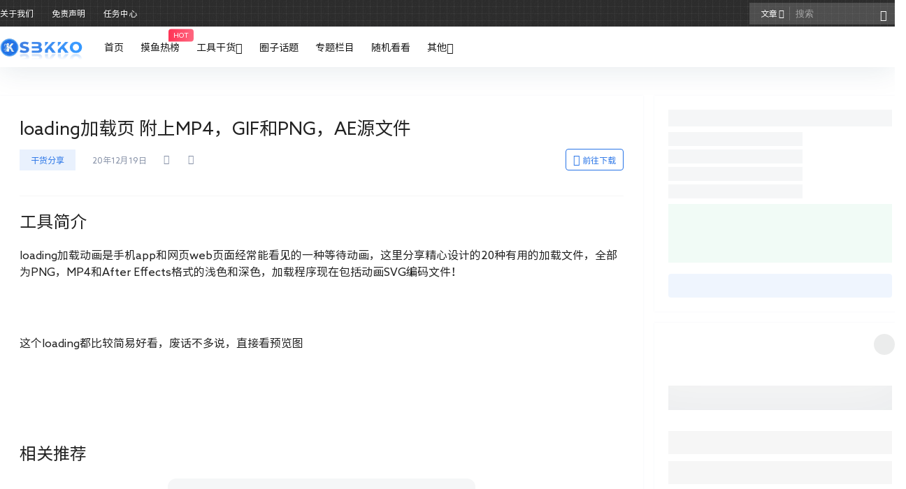

--- FILE ---
content_type: text/html; charset=UTF-8
request_url: https://www.sbkko.com/ganhuo-828.html
body_size: 45047
content:
<!doctype html><html lang="zh-Hans" class="avgrund-ready b2dark"><head><meta charset="UTF-8"><meta name="viewport" content="width=device-width, initial-scale=1.0, maximum-scale=1.0, user-scalable=no, viewport-fit=cover" /><meta http-equiv="Cache-Control" content="no-transform" /><meta http-equiv="Cache-Control" content="no-siteapp" /><meta name="renderer" content="webkit"/><meta name="force-rendering" content="webkit"/><meta http-equiv="X-UA-Compatible" content="IE=Edge,chrome=1"/><link rel="profile" href="http://gmpg.org/xfn/11"><meta name="theme-color" content="#2c2c2c"><link media="all" href="https://www.sbkko.com/wp-content/cache/autoptimize/css/autoptimize_a2f8e6bef3210adefc3d7089341ca4d9.css" rel="stylesheet"><link media="screen" href="https://www.sbkko.com/wp-content/cache/autoptimize/css/autoptimize_55f523f7c165f1f6391a7a843d3c4b4b.css" rel="stylesheet"><title>loading加载页 附上MP4，GIF和PNG，AE源文件 &#8211; SBKKO部落</title><meta name='robots' content='max-image-preview:large' /><link rel='dns-prefetch' href='//res.wx.qq.com' /><link rel='dns-prefetch' href='//imgs.sbkko.com' /><link rel="alternate" type="application/rss+xml" title="SBKKO部落 &raquo; loading加载页 附上MP4，GIF和PNG，AE源文件 评论 Feed" href="https://www.sbkko.com/ganhuo-828.html/feed" /><link rel="stylesheet" href="//at.alicdn.com/t/font_1131456_qv8rjj22edm.css
"><link rel="stylesheet" href="//www.sbkko.com/wp-content/themes/b2child/sbkko-style.css
"><meta property="og:locale" content="zh_CN" /><meta property="og:type" content="article" /><meta property="og:site_name" content="SBKKO部落" /><meta property="og:title" content="loading加载页 附上MP4，GIF和PNG，AE源文件 &#8211; SBKKO部落" /><meta property="og:url" content="https://www.sbkko.com/ganhuo-828.html" /><meta name="keywords" content="" /><meta name="description" content="工具简介 loading加载动画是手机app和网页web页面经常能看见的一种等待动画，这里分享精心设计的20种有用的加载文件，全部为PNG，MP4和After Effects格式的浅色和深色，加载程序&hellip;" /><meta property="og:image" content="https://pic.imgdb.cn/item/5fdd990b3ffa7d37b359b577.png" /><meta property="og:updated_time" content="2021-01-13T09:34:25+08:00" /><meta property="article:author" content="https://www.sbkko.com/users/auuAwtzuk" /><style id='parent-style-inline-css' type='text/css'>[v-cloak]{
            display: none!important
        }
                    @font-face {
                        font-family: "sourcehansans"; /* 这个名字可以自己定义 */
                        src: url("https://cdn.jsdelivr.net/gh/liruchun/b2procdn/sourcehansans/sourcehansans.eot"); /* IE9 Compat Modes */ /*这里以及下面的src后面的地址填的都是自己本地的相对地址*/
                        src: url("https://cdn.jsdelivr.net/gh/liruchun/b2procdn/sourcehansans/sourcehansans.eot?#iefix") format("embedded-opentype"),
                          /* IE6-IE8 */ url("https://cdn.jsdelivr.net/gh/liruchun/b2procdn/sourcehansans/sourcehansans.woff") format("woff"),
                          /* Modern Browsers */ url("https://cdn.jsdelivr.net/gh/liruchun/b2procdn/sourcehansans/sourcehansans.ttf") format("truetype"),
                          /* Safari, Android, iOS */ url("https://cdn.jsdelivr.net/gh/liruchun/b2procdn/sourcehansans/sourcehansans.svg#YourWebFontName")
                            format("svg"); /* Legacy iOS */
                        font-weight: bold;
                        font-style: normal;
                        font-display: swap;
                      }
                      /** div样式 **/
                      body,button,select,input,textarea{
                        font-family: sourcehansans,-apple-system,BlinkMacSystemFont,Helvetica Neue,PingFang SC,Microsoft YaHei,Source Han Sans SC,Noto Sans CJK SC,WenQuanYi Micro Hei,sans-serif;
                    }
                    .wrapper{
            width:1400px;
            max-width:100%;
            margin:0 auto;
        }
        :root{
            --b2lightcolor:rgba(40, 116, 231, 0.2);
            --b2radius:5;
            --b2color:#2874e7;
            --b2light:rgba(40, 116, 231, 0.03);
        }
        .header .login-button button{
            background-color:rgba(40, 116, 231, 0.03);
        }
        .header .login-button button.empty{
            background:none
        }
        .news-item-date{
            border:1px solid #2874e7;
        }
        .author .news-item-date{
            border:0;
        }
        .news-item-date p span:last-child{
            background:#2874e7;
        }
        .widget-newsflashes-box ul::before{
            border-left: 1px dashed rgba(40, 116, 231, 0.2);
        }
        .widget-new-content::before{
            background:#2874e7;
        }
        .modal-content{
            background-image: url(https://www.sbkko.com/wp-content/themes/b2/Assets/fontend/images/model-bg.png);
        }
        .d-weight button.picked.text,.d-replay button.picked i,.comment-type button.picked i{
            color:#2874e7;
        }
        .d-replay button.text:hover i{
            color:#2874e7;
        }
        .slider-info-box {
            border-radius:5;
        }
        .button,button{
            background:#2874e7;
            border:1px solid #2874e7;
            border-radius:5;
        }
        .b2-menu-4 ul ul li a img{
            border-radius:5;
        }
        input,textarea{
            border-radius:5;
        }
        .post-carts-list-row .flickity-button{
            border-radius:5;
        }
        button.b2-loading:after{
            border-radius:5;
        }
        .bar-middle .bar-normal,.bar-footer,.bar-top,.gdd-quick-link-buy-vip{
            border-top-left-radius:5;
            border-bottom-left-radius: 5
        }
        .entry-content a.button.empty,.entry-content a.button.text{
            color:#2874e7;
        }
        .coll-3-top img{
            border-top-left-radius:5;
            border-top-right-radius:5;
        }
        .coll-3-bottom li:first-child img{
            border-bottom-left-radius:5;
        }
        .coll-3-bottom li:last-child img{
            border-bottom-right-radius:5;
        }
        .slider-info::after{
            border-radius:5;
        }
        .circle-info{
            border-radius:5 5 0 0;
        }
        .b2-bg{
            background-color:#2874e7;
        }
        .gdd-quick-link-buy-vip__hover-block,.gdd-quick-link-buy-vip__popover--btn,.gdd-quick-link-buy-vip,.gdd-quick-link-buy-vip__popover{
            background-color:#2874e7;
        }
        .b2-page-bg::before{
            background: linear-gradient(to bottom,rgba(0,0,0,0) 40%,#ffffff 100%);
        }
        .site{
            background-color:#ffffff;
        }
        .site{
            
            background-repeat: no-repeat;
            background-attachment: fixed;
            background-position: center top;
        }
        .header-banner{
            background-image:url(https://www.sbkko.com/wp-content/uploads/2020/06/bg-top.png)
        }
        .b2-radius{
            border-radius:5;
        }
        .ads-box img{
            border-radius:5;
        }
        .post-style-4-top,.post-style-2-top-header,.tax-header .wrapper.box{
            border-radius:5 5 0 0;
        }
        .entry-content blockquote,.content-excerpt{
            border-radius:5;
        }
        .user-sidebar-info.active{
            border-radius:5;
        }
        .dmsg-header a{
            color:#2874e7;
        }
        .user-edit-button{
            color:#2874e7
        }
        .b2-color{
            color:#2874e7!important
        }
        .b2-light,.newsflashes-nav-in ul li.current-menu-item a{
            background-color:rgba(40, 116, 231, 0.18)
        }
        .b2-light-dark{
            background-color:rgba(40, 116, 231, 0.52)
        }
        .b2-light-bg{
            background-color:rgba(40, 116, 231, 0.12)
        }
        .b2-menu-1 .sub-menu-0 li a{
            background-color:rgba(40, 116, 231, 0.08)
        }
        .b2-menu-1 .sub-menu-0 li:hover a{
            background-color:rgba(40, 116, 231, 0.6);
            color:#fff;
        }
        .topic-footer-left button.picked,.single .post-list-cat a,.saf-z button.picked,.news-vote-up .isset, .news-vote-down .isset,.w-d-list.gujia button,.w-d-download span button{
            background-color:rgba(40, 116, 231, 0.1);
            color:#2874e7!important
        }
        .po-topic-tools-right .button-sm{
            color:#2874e7
        }
        .author-links .picked a, .collections-menu .current{
            background-color:#2874e7;
            color:#fff
        }
        .b2-widget-hot-circle .b2-widget-title button.picked:before{
            border-color: transparent transparent #2874e7!important
        }
        .login-form-item input{
            border-radius:5;
        }
        .topic-child-list ul{
            border-radius:5;
        }
        .b2-loading path {
            fill: #2874e7
        }
        .header-search-tpye a.picked{
            border-color:#2874e7
        }
        button.empty,.button.empty,li.current-menu-item > a,.top-menu-hide:hover .more,.header .top-menu ul li.depth-0:hover > a .b2-jt-block-down,button.text{
            color:#2874e7
        }
        input,textarea{
            caret-color:#2874e7; 
        }
        .login-form-item input:focus{
            border-color:#2874e7
        }
        .login-form-item input:focus + span{
            color:#2874e7
        }
        .mobile-footer-center i{
            background:#2874e7
        }
        .login-box-content a{
            color:#2874e7
        }
        .verify-number.picked span{
            background:#2874e7
        }
        .verify-header::after{
            color:#2874e7
        }
        .top-user-box-drop li a i{
            color:#2874e7
        }
        #bigTriangleColor path{
            fill: #ffffff;
            stroke: #ffffff;
        }
        .post-list-cats a:hover{
            color:#2874e7;
        }
        trix-toolbar .trix-button.trix-active{
            color:#2874e7;
        }
        .picked.post-load-button:after{
            border-color:#2874e7 transparent transparent transparent;
        }
        .task-day-list li i{
            color:#2874e7
        }
        .task-day-list li .task-finish-icon i{
            background:#2874e7
        }
        .bar-item-desc{
            background:#2874e7;
        }
        .bar-user-info-row-title > a span:first-child::before{
            background:#2874e7;
        }
        .bar-item.active i{
            color:#2874e7
        }
        .bar-user-info .bar-mission-action{
            color:#2874e7
        }
        .gold-table.picked:after{
            border-color:#2874e7
        }
        .gold-table.picked{
            color:#2874e7
        }
        .user-sidebar-info p i{
            color:#2874e7
        }
        .user-sidebar-info.active p{
            color:#2874e7
        }
        .picked.post-load-button span{
            color:#2874e7;
            background-color:rgba(40, 116, 231, 0.18)!important
        }
        .post-carts-list-row .next svg,.post-carts-list-row .previous svg{
            color:#2874e7;
        }
        .picked.post-load-button:before{
            background-color:#2874e7
        }
        .aside-carts-price-left span{
            color:#2874e7
        }
        .top-user-avatar img,.header-user .top-user-box,.social-top .top-user-avatar img{
            border-radius:5;
        }
        .link-in:hover{
            color:#2874e7
        }
        @media screen and (max-width:768px){
            .aside-bar .bar-item:hover i{
                color:#2874e7
            }
            .post-video-list li.picked .post-video-list-link{
                color:#2874e7;
                border-color:#2874e7
            }
            .post-style-2-top-header{
                border-bottom:8px solid #ffffff;
            }
            .po-form-box {
                border-radius:5;
            }
            .circle-desc{
                border-radius:0 0 5 5;  
            }
        }
        .circle-admin-info>div:hover{
            border-color:#2874e7;
        }
        .circle-admin-info>div:hover span,.circle-admin-info>div:hover i{
            color:#2874e7;
            opacity: 1;
        }
        .bar-top{
            background:#2874e7
        }
        .bar-item.bar-qrcode:hover i{
            color:#2874e7
        }
        .b2-color-bg{
            background-color:#2874e7
        }
        .b2-color{
            color:#2874e7
        }
        .b2-hover a{
            color:#2874e7
        }
        .b2-hover a:hover{
            text-decoration: underline;
        }
        .filter-items a.current,.single-newsflashes .single-tags span,.single-infomation .single-tags span{
            color:#2874e7;
            background-color:rgba(40, 116, 231, 0.18)
        }
        .circle-vote{
            background:rgba(40, 116, 231, 0.04)
        }
        .user-sidebar-info.active{
            background:rgba(40, 116, 231, 0.04)
        }
        .user-w-qd-list-title{
            background-color:#2874e7
        }
        #video-list ul li > div:hover{
            background-color:rgba(40, 116, 231, 0.04)
        }
        .post-5 .post-info h2::before{
            background-color:#2874e7
        }
        .tox .tox-tbtn--enabled svg{
            fill:#2874e7!important
        }
        .entry-content a,.entry-content .content-show-roles > p a,.entry-content > ul li a,.content-show-roles > li a,.entry-content > ol li a{
            color:#2874e7;
        }
        .entry-content .file-down-box a:hover{
            color:#2874e7;
            border:1px solid #2874e7;
        }
        .entry-content h2::before{
            color:#2874e7;
        }
        .header-banner-left .menu li.current-menu-item a:after{
            background:#2874e7;
        }
        .user-w-announcement li a::before{
            background-color:#2874e7;
        }
        .topic-footer-right button{
            color:#2874e7
        }
        .content-user-money span{
            color:#2874e7;
            background:rgba(40, 116, 231, 0.08)
        }
        .vote-type button.picked{
            color:#2874e7;
        }
        .post-video-table ul li.picked{
            border-bottom:2px solid #2874e7;
        }
        .create-form-item button.picked{
            border-color:#2874e7;
        }
        .b2-widget-hot-circle .b2-widget-title button.picked{
            color:#2874e7;
        }
        .topic-type-menu button.picked{
            color:#fff;
            background:#2874e7;
        }
        .circle-topic-role{
            border:1px solid rgba(40, 116, 231, 0.4)
        }
        .circle-topic-role:before{
            border-color: transparent transparent #2874e7;
        }
        .topic-content-text p a{
            color:#2874e7;
        }
        .shop-normal-item{width:33.333333333333%!important}
        .home_row_0.module-search{
            margin-top:-16px;
        }
        .home_row_0.home_row_bg_img{
            margin-top:-16px;
        }
        .shop-cats .shop-cats-item{
            margin-right:16px;
        }
        .mg-r{
            margin-right:16px;
        }
        .mg-b{
            margin-bottom:16px;
        }
        .mg-t{
            margin-top:16px;
        }
        .mg-l{
            margin-left:16px;
        }
        .b2-mg{
            margin:16px;
        }
        .b2-pd{
            padding:16px;
        }
        .b2_gap,.shop-normal-list,.shop-category,.user-search-list,.home-collection .collection-out{
            margin-right:-16px;
            margin-bottom:-16px;
            padding:0
        }
        .post-3-li-dubble .b2_gap{
            margin-right:-16px;
            margin-bottom:-16px;
        }
        .b2_gap>li .item-in,.shop-list-item,.shop-normal-item-in,.user-search-list li > div,.home-collection .home-collection-content,.post-3.post-3-li-dubble .b2_gap>li .item-in{
            margin-bottom:16px;
            margin-right:16px;
            overflow: hidden;
        }
        .b2-pd-r{
            padding-right:16px;
        }
        .widget-area section + section{
            margin-top:16px;
        }
        .b2-pd,.b2-padding{
            padding:16px;
        }
        .single-post-normal .single-article{
            margin-right:16px;
        }
        .site-footer .widget{
            padding:0 16px;
        }
        .author-page-right{
            margin-right:16px;
        }
        .single-article{
            margin-bottom:16px;
        }
        .home-collection .flickity-prev-next-button.next{
            right:-16px;
        }
        .post-style-5-top{
            margin-top:-16px
        }
        .home-collection-title{
            padding:12px 16px
        }
        .home_row_bg,.home_row_bg_img{
            padding:32px 0
        }
        .shop-coupon-box{
            margin-right:-16px
        }
        .shop-box-row .shop-coupon-item .stamp{
            margin-right:16px;
            margin-bottom:16px;
        }
        .mg-t-{
            margin-top:-16px;
        }
        .collection-box{
            margin:-8px
        }
        .collection-item{
            padding:8px;
            width:50%
        }
        .site-footer-widget-in{
            margin:0 -16px;
        }
        .module-sliders.home_row_bg{
            margin-top:-16px;
        }
        .home_row_0.homw-row-full.module-sliders{
            margin-top:-16px;
        }
        .widget-area.widget-area-left{
            padding-right:16px;
        }
        .widget-area{
                width:360px;
                min-width:360px;
                margin-left:16px;
                max-width:100%;
            }
            .widget-area-left.widget-area{
                width:280px;
                max-width:280px;
                min-width:280px;
            }
            .post-type-archive-circle #secondary.widget-area,.tax-circle_tags #secondary.widget-area,.page-template-page-circle #secondary.widget-area{
                width:340px;
                max-width:340px;
                min-width:340px;
            }
            .single .content-area,.page .content-area,.links-register .content-area{
                max-width: calc(100% - 360px);
                margin: 0 auto;
                flex:1
            }
            .page-template-pageTemplatespage-index-php .content-area{
                max-width:100%
            }
            
                .tax-collection .content-area,
                .tax-newsflashes_tags .content-area,
                .post-type-archive-newsflashes .content-area,.page-template-page-newsflashes .content-area
                .all-circles.content-area,
                .announcement-page.content-area,
                .single-announcement .content-area,
                .post-style-2.single .content-area,
                .create-circle.content-area,
                .mission-page.wrapper,
                ,#carts .vip-page{
                    max-width:1080px;
                    width:100%;
                }
            
            .footer{
                color:#4c4c4c;
            }
            .footer-links{
                color:#ffffff;
            }
            .footer-bottom{
                color:#ffffff;
            }</style> <script type="text/javascript" src="//www.sbkko.com/wp-content/themes/b2child/User/js/jquery.min.js" id="b2-jquery-js"></script> <script type="text/javascript" src="https://www.sbkko.com/wp-includes/js/jquery/jquery.min.js?ver=3.7.1" id="jquery-core-js"></script> <script type="text/javascript" src="https://www.sbkko.com/wp-includes/js/jquery/jquery-migrate.min.js?ver=3.4.1" id="jquery-migrate-js"></script> <link rel="https://api.w.org/" href="https://www.sbkko.com/wp-json/" /><link rel="alternate" title="JSON" type="application/json" href="https://www.sbkko.com/wp-json/wp/v2/posts/6951" /><link rel="EditURI" type="application/rsd+xml" title="RSD" href="https://www.sbkko.com/xmlrpc.php?rsd" /><meta name="generator" content="WordPress 6.8.3" /><link rel="canonical" href="https://www.sbkko.com/ganhuo-828.html" /> <script>function b2loadScript(url, id,callback){
                var script = document.createElement ("script");
                script.type = "text/javascript";
                script.id = id;
                if (script.readyState){
                    script.onreadystatechange = function(){
                        if (script.readyState == "loaded" || script.readyState == "complete"){
                            script.onreadystatechange = null;
                            callback();
                        }
                    };
                } else {
                    script.onload = function(){
                        callback();
                    }
                }
                script.src = url;
                document.getElementsByTagName("head")[0].appendChild(script);
            }
            function b2loadStyle(url, id,callback){
                var script = document.createElement ("link");
                script.type = "text/css";
                script.rel = "stylesheet";
                script.id = id;
                if (script.readyState){
                    script.onreadystatechange = function(){
                        if (script.readyState == "loaded" || script.readyState == "complete"){
                            script.onreadystatechange = null;
                            callback();
                        }
                    };
                } else {
                    script.onload = function(){
                        callback();
                    }
                }
                script.href = url;
                document.getElementsByTagName("head")[0].appendChild(script);
            }
            function b2getCookie(name){
                var nameEQ = name + "=";
                var ca = document.cookie.split(';');
                for(var i=0;i < ca.length;i++) {
                    var c = ca[i];
                    while (c.charAt(0)==' ') c = c.substring(1,c.length);
                    if (c.indexOf(nameEQ) == 0) return c.substring(nameEQ.length,c.length);
                }
                return null;
            }

            function b2setCookie(name,value,days){
                days = days ? days : 100;
                var expires = "";
                if (days) {
                    var date = new Date();
                    date.setTime(date.getTime() + (days*24*60*60*1000));
                    expires = "; expires=" + date.toUTCString();
                }
                document.cookie = name + "=" + (value || "")  + expires + "; path=/";
            }

            function b2delCookie(name){
                document.cookie = name +'=; Path=/; Expires=Thu, 01 Jan 1970 00:00:01 GMT;';
            }</script> <link rel="icon" href="https://imgs.sbkko.com/wp-content/uploads/2018/09/cropped-2018091221504564.png?x-oss-process=image/resize,m_fill,w_64,h_64" sizes="32x32" /><link rel="icon" href="https://imgs.sbkko.com/wp-content/uploads/2018/09/cropped-2018091221504564.png?x-oss-process=image/resize,m_fill,w_384,h_384" sizes="192x192" /><link rel="apple-touch-icon" href="https://imgs.sbkko.com/wp-content/uploads/2018/09/cropped-2018091221504564.png?x-oss-process=image/resize,m_fill,w_360,h_360" /><meta name="msapplication-TileImage" content="https://imgs.sbkko.com/wp-content/uploads/2018/09/cropped-2018091221504564.png" /></head><body class="wp-singular post-template-default single single-post postid-6951 single-format-standard wp-theme-b2 wp-child-theme-b2child logo-left post-style-1"><div id="page" class="site"><div class="site-header mg-b"><div class="site-header-in"><div class="header-banner"><div class="header-banner-content wrapper"><div class="header-banner-left"><div id="ym-menu" class="ym-menu"><ul id="menu-%e9%a1%b6%e9%83%a8%e5%85%ac%e5%91%8a%e6%9d%a1%e8%8f%9c%e5%8d%95-%e6%9f%92%e6%af%94%e8%b4%b0" class="menu"><li id="menu-item-5962" class="menu-item menu-item-type-post_type menu-item-object-page menu-item-5962"><a href="https://www.sbkko.com/about">关于我们</a></li><li id="menu-item-5963" class="menu-item menu-item-type-post_type menu-item-object-page menu-item-5963"><a href="https://www.sbkko.com/mianze">免责声明</a></li><li id="menu-item-6148" class="menu-item menu-item-type-custom menu-item-object-custom menu-item-6148"><a href="https://www.sbkko.com/task">任务中心</a></li></ul></div></div><div class="header-banner-right normal-banner-right"><div class="top-search-icon mobile-show"><a href="javascript:void(0)" onclick="b2SearchBox.show = true"><i class="b2font b2-search-line "></i></a></div><div class="mobile-hidden"><div class="top-search mobile-hidden" ref="topsearch" data-search='{"post":"\u6587\u7ae0","user":"\u7528\u6237","shop":"\u5546\u94fa","document":"\u6587\u6863","newsflashes":"\u5feb\u8baf","circle":"\u5708\u5b50","links":"\u7f51\u5740\u5bfc\u822a","infomation":"\u4f9b\u6c42\u4fe1\u606f"}'><form method="get" action="https://www.sbkko.com" class="mobile-search-input b2-radius"><div class="top-search-button"> <a class="top-search-select" @click.stop.prevent="show = !show" href="javascript:void(0)"><span v-show="data != ''" v-text="data[type]">文章</span><i class="b2font b2-arrow-down-s-line "></i></a><div class="header-search-select b2-radius" v-cloak v-show="show" data-search='{"post":"\u6587\u7ae0","user":"\u7528\u6237","shop":"\u5546\u94fa","document":"\u6587\u6863","newsflashes":"\u5feb\u8baf","circle":"\u5708\u5b50","links":"\u7f51\u5740\u5bfc\u822a","infomation":"\u4f9b\u6c42\u4fe1\u606f"}'><a href="javascript:void(0)" :class="type == 'post' ? 'select b2-radius' : 'b2-radius'" @click="type = 'post'">文章</a><a href="javascript:void(0)" :class="type == 'user' ? 'select b2-radius' : 'b2-radius'" @click="type = 'user'">用户</a><a href="javascript:void(0)" :class="type == 'shop' ? 'select b2-radius' : 'b2-radius'" @click="type = 'shop'">商铺</a><a href="javascript:void(0)" :class="type == 'document' ? 'select b2-radius' : 'b2-radius'" @click="type = 'document'">文档</a><a href="javascript:void(0)" :class="type == 'newsflashes' ? 'select b2-radius' : 'b2-radius'" @click="type = 'newsflashes'">快讯</a><a href="javascript:void(0)" :class="type == 'circle' ? 'select b2-radius' : 'b2-radius'" @click="type = 'circle'">圈子</a><a href="javascript:void(0)" :class="type == 'links' ? 'select b2-radius' : 'b2-radius'" @click="type = 'links'">网址导航</a><a href="javascript:void(0)" :class="type == 'infomation' ? 'select b2-radius' : 'b2-radius'" @click="type = 'infomation'">供求信息</a></div></div> <input class="search-input b2-radius" type="text" name="s" autocomplete="off" placeholder="搜索"> <input type="hidden" name="type" :value="type"> <button class="search-button-action"><i class="b2font b2-search-line "></i></button></form></div></div><div class="change-theme" v-if="b2token" v-cloak><div class="mobile-show" > <button @click="b2SearchBox.show = true"><i class="b2font b2-search-line "></i></button></div><div class="mobile-hidden"> <button @click="showBox"><i class="b2font b2-add-circle-line "></i></button></div><div> <a href="https://www.sbkko.com/message" data-title="消息" class="user-tips"><i class="b2font b2-notification-3-line "></i><b class="bar-mark" v-if="count > 0" v-cloak></b></a></div></div></div></div></div><div class="header logo-left"><div class="top-style"><div class="top-style-blur"></div><div class="wrapper"><div id="mobile-menu-button" :class="['menu-icon',{'active':show}]" @click="showAc()"><div class="line-1"></div><div class="line-2"></div><div class="line-3"></div></div><div class="header-logo"><div class="logo"><a rel="home" href="https://www.sbkko.com"><img itemprop="logo" src="https://www.sbkko.com/wp-content/uploads/2020/07/aqgr3-p8rxf.svg"></a></div></div><div class="header-user"><div class="change-theme" v-cloak><div class="mobile-show"> <button @click="b2SearchBox.show = true"><i class="b2font b2-search-line "></i></button></div><div class="mobile-hidden user-tips" v-show="login" v-cloak data-title="发起"> <button @click="showBox"><i class="b2font b2-add-circle-line "></i></button></div><div v-show="login" v-cloak> <a href="https://www.sbkko.com/message" data-title="消息" class="user-tips"><i class="b2font b2-notification-3-line "></i><b class="bar-mark" v-if="count > 0" v-cloak></b></a></div></div><div class="top-user-info"><div class="user-tools" v-if="b2token"><div class="top-user-box" v-if="b2token" v-cloak><div class="top-user-avatar avatar-parent" @click.stop="showDropMenu"> <img :src="userData.avatar" class="avatar b2-radius"/> <span v-if="userData.user_title"><i class="b2font b2-vrenzhengguanli "></i></span></div><div :class="['top-user-box-drop jt b2-radius',{'show':showDrop}]" v-cloak><div class="top-user-info-box" v-if="role.user_data"><div class="top-user-info-box-name"> <img :src="userData.avatar" class="avatar b2-radius"/><div class="top-user-name"><h2>{{userData.name}}<span v-if="userData.user_title">已认证</span></h2><div><div v-html="role.user_data.lv.lv.icon"></div><div v-html="role.user_data.lv.vip.icon"></div></div></div> <a :href="userData.link" class="link-block" target="_blank"></a><div class="login-out user-tips" data-title="退出登录"><a href="javascript:void(0)" @click="out"><i class="b2font b2-login-circle-line "></i></a></div></div><div class="top-user-info-box-count" v-if="role.user_data"><p> <span>文章</span> <b v-text="role.user_data.post_count"></b></p><p> <span>评论</span> <b v-text="role.user_data.comment_count"></b></p><p> <span>关注</span> <b v-text="role.user_data.following"></b></p><p> <span>粉丝</span> <b v-text="role.user_data.followers"></b></p> <a :href="userData.link" class="link-block" target="_blank"></a></div><div class="user-w-gold"><div class="user-money user-tips" data-title="余额"><a href="https://www.sbkko.com/gold" target="_blank"><i>￥</i>{{role.user_data.money}}</a></div><div class="user-credit user-tips" data-title="积分"><a href="https://www.sbkko.com/gold" target="_blank"><i class="b2font b2-coin-line "></i>{{role.user_data.credit}}</a></div></div><div class="user-w-rw b2-radius"><div class="user-w-rw-bg" :style="'width:'+role.user_data.task+'%'"></div> <a class="link-block" href="https://www.sbkko.com/task" target="_blank"><span>您已完成今天任务的<b v-text="role.user_data.task+'%'"></b></span></a></div></div><ul><li><a href="https://www.sbkko.com/directmessage"  ><i class="b2font b2-mail-send-line "></i><p>私信列表<span class="top-user-link-des">所有往来私信</span></p></a></li><li><a href="https://www.sbkko.com/gold"  ><i class="b2font b2-bit-coin-line "></i><p>财富管理<span class="top-user-link-des">余额、积分管理</span></p></a></li><li><a href="https://www.sbkko.com/distribution"  ><i class="b2font b2-share-line "></i><p>推广中心<span class="top-user-link-des">推广有奖励</span></p><i class="menu-new">NEW</i></a></li><li><a href="https://www.sbkko.com/task"  ><i class="b2font b2-task-line "></i><p>任务中心<span class="top-user-link-des">每日任务</span></p><i class="menu-new">NEW</i></a></li><li><a href="https://www.sbkko.com/vips"  ><i class="b2font b2-vip-crown-2-line "></i><p>成为会员<span class="top-user-link-des">购买付费会员</span></p></a></li><li><a href="https://www.sbkko.com/verify"  ><i class="b2font b2-shield-user-line "></i><p>认证服务<span class="top-user-link-des">申请认证</span></p><i class="menu-new">NEW</i></a></li><li><a href="https://www.sbkko.com/dark-room"  ><i class="b2font b2-skull-2-line "></i><p>小黑屋<span class="top-user-link-des">关进小黑屋的人</span></p><i class="menu-new">NEW</i></a></li><li><a :href="userData.link+'/orders'"  ><i class="b2font b2-file-list-2-line "></i><p>我的订单<span class="top-user-link-des">查看我的订单</span></p></a></li><li><a :href="userData.link+'/settings'"  ><i class="b2font b2-user-settings-line "></i><p>我的设置<span class="top-user-link-des">编辑个人资料</span></p></a></li><li><a href="https://www.sbkko.com/wp-admin/"  class="admin-panel" v-if="userData.is_admin"><i class="b2font b2-settings-3-line "></i><p>进入后台管理<span class="top-user-link-des"></span></p></a></li></ul></div></div></div><div class="login-button" v-if="!b2token" v-cloak><div class="header-login-button" v-cloak> <button class="empty mobile-hidden" @click="login(1)">登录</button> <button class="mobile-hidden" @click="login(2)">快速注册</button></div><div class="button text empty mobile-show" @click="login(1)"><i class="b2font b2-account-circle-line "></i></div></div></div></div><div id="mobile-menu" class="mobile-box" ref="MobileMenu"><div class="header-tools"><div class="mobile-show"><div class="header-logo"><div class="logo"><a rel="home" href="https://www.sbkko.com"><img itemprop="logo" src="https://www.sbkko.com/wp-content/uploads/2020/07/aqgr3-p8rxf.svg"></a></div></div> <span class="close-button" @click="mobileMenu.showAc()">×</span></div></div><div id="top-menu" class="top-menu"><ul id="top-menu-ul" class="top-menu-ul"><li  class="depth-0"><a href="https://www.sbkko.com"><span class="hob" style="background-color:#fc3c2d"></span><span>首页</span></a></li><li  class="depth-0"><a href="https://www.sbkko.com/moyu-news"><span class="hob" style="background-color:#fc3c2d"></span><span>摸鱼热榜<small class="b2small shop-tips">HOT</small></span></a></li><li  class="depth-0  has_children b2-menu-3"><a href="https://www.sbkko.com/category/feature"><span class="hob" style="background-color:#dd3333"></span>工具干货<i class="b2font b2-arrow-down-s-line "></i></a><ul class="sub-menu-0 sub-menu b2-radius"><li  ><a href="https://www.sbkko.com/category/feature/tool-sharing"><span>日常干货</span></a></li><li  ><a href="https://www.sbkko.com/category/feature/tool"><span>在线工具</span></a></li></ul></li><li  class="depth-0"><a href="https://www.sbkko.com/circle"><span class="hob" style="background-color:#fc3c2d"></span><span>圈子话题</span></a></li><li  class="depth-0"><a href="https://www.sbkko.com/collection"><span class="hob" style="background-color:#fc3c2d"></span><span>专题栏目</span></a></li><li  class="depth-0"><a href="https://www.sbkko.com/sbkko-random"><span class="hob" style="background-color:#fc3c2d"></span><span>随机看看</span></a></li><li  class="depth-0  has_children b2-menu-3"><a href="#"><span class="hob" style="background-color:#fc3c2d"></span>其他<i class="b2font b2-arrow-down-s-line "></i></a><ul class="sub-menu-0 sub-menu b2-radius"><li  ><a href="https://www.sbkko.com/web-links"><span>外链工具</span></a></li><li  ><a href="https://www.sbkko.com/film-douban"><span>站长影单</span></a></li><li  ><a href="https://nav.sbkko.com"><span>网址导航</span></a></li><li  ><a href="https://www.sbkko.com/sqlinks"><span>申请友链</span></a></li><li  ><a href="https://www.sbkko.com/links"><span>友情链接</span></a></li><li  ><a href="https://www.sbkko.com/contact"><span>留下脚印</span></a></li></ul></li></ul></div></div><div class="site-opt" onclick="mobileMenu.showAc()"></div></div></div></div></div></div><div id="content" class="site-content"><div class="b2-single-content wrapper"><div id="primary-home" class="content-area"><article class="single-article b2-radius box"><header class="entry-header"><h1>loading加载页 附上MP4，GIF和PNG，AE源文件</h1><div id="post-meta"><div class="post-meta-row"><ul class="post-meta"><li><div class="post-list-cat  b2-radius"><a target="__blank" class="post-list-cat-item b2-radius" href="https://www.sbkko.com/category/feature/tool-sharing" style="color:#ff3a3a"> 干货分享</a><a target="__blank" class="post-list-cat-item b2-radius" href="https://www.sbkko.com/category/jf-feature" style="color:#269fef"> 积分文章</a></div></li><li class="single-date"> <span><time class="b2timeago" datetime="2020-12-19 14:14:18" itemprop="datePublished">20年12月19日</time></span></li><li class="single-like"> <span><i class="b2font b2-heart-fill "></i><b v-text="postData.up"></b></span></li><li class="single-eye"> <span><i class="b2font b2-eye-fill "></i><b v-text="postData.views"></b></span></li><li class="single-edit" v-cloak v-if="userData.is_admin"> <a href="" target="_blank">编辑</a></li></ul><div class="single-button-download"><button class="empty b2-radius" @click="scroll"><i class="b2font b2-download-cloud-line "></i>前往下载</button></div></div><div class="post-user-info"><div class="post-meta-left"> <a class="link-block" href="https://www.sbkko.com/users/auuAwtzuk"></a><div class="avatar-parent"><img class="avatar b2-radius" src="https://thirdqq.qlogo.cn/g?b=oidb&k=Q161IUYeEFPtpo19mXj0aQ&s=100&t=1633656633" /><i class="b2-vrenzhengguanli b2font b2-color"></i></div><div class="post-user-name"><b>叶少侠</b><span class="user-title">创作者先锋</span></div></div><div class="post-meta-right"><div class="" v-if="self == false" v-cloak> <button @click="followingAc" class="author-has-follow" v-if="following">取消关注</button> <button @click="followingAc" v-else><i class="b2font b2-add-line "></i>关注</button> <button class="empty" @click="dmsg()">私信</button></div></div></div></div></header><div class="entry-content"><h2>工具简介</h2><p>loading加载动画是手机app和网页web页面经常能看见的一种等待动画，这里分享精心设计的20种有用的加载文件，全部为PNG，MP4和After Effects格式的浅色和深色，加载程序现在包括动画SVG编码文件！</p><p><img fetchpriority="high" decoding="async" src="https://imgs.sbkko.com/wp-content/themes/b2/Assets/fontend/images/default-img.jpg?x-oss-process=image/resize,m_fill,w_2000,h_1046" width="1000" height="523" class="aligncenter size-full lazy" data-src="https://pic.imgdb.cn/item/5fdd990b3ffa7d37b359b577.png" alt="loading加载页 附上MP4，GIF和PNG，AE源文件"></p><p>这个loading都比较简易好看，废话不多说，直接看预览图</p><p><img decoding="async" src="https://imgs.sbkko.com/wp-content/themes/b2/Assets/fontend/images/default-img.jpg?x-oss-process=image/resize,m_fill,w_1600,h_1208" width="800" height="604" class="aligncenter size-full lazy" data-src="https://pic.imgdb.cn/item/5fdd99793ffa7d37b35a2042.gif" alt="loading加载页 附上MP4，GIF和PNG，AE源文件"></p><p><img decoding="async" src="https://imgs.sbkko.com/wp-content/themes/b2/Assets/fontend/images/default-img.jpg?x-oss-process=image/resize,m_fill,w_1600,h_1208" width="800" height="604" class="aligncenter size-full lazy" data-src="https://pic.imgdb.cn/item/5fdd99793ffa7d37b35a20e9.gif" alt="loading加载页 附上MP4，GIF和PNG，AE源文件"></p><h2>相关推荐</h2><div class="insert-post b2-radius post"> <span class="insert-post-bg"> <picture class="picture" ><source type="image/webp" data-srcset="https://pic.imgdb.cn/item/5e0feb8376085c3289a243dc.jpg" srcset="https://www.sbkko.com/wp-content/themes/b2/Assets/fontend/images/default-img.jpg" /><img decoding="async"  class="b2-radius lazy" data-src="https://pic.imgdb.cn/item/5e0feb8376085c3289a243dc.jpg"   alt="" src="https://imgs.sbkko.com/wp-content/themes/b2/Assets/fontend/images/default-img.jpg"/></picture> </span><div class="insert-post-thumb"> <a href="https://www.sbkko.com/1-15.html" target="_blank"> <picture class="picture" ><source type="image/webp" data-srcset="https://pic.imgdb.cn/item/5e0feb8376085c3289a243dc.jpg" srcset="https://www.sbkko.com/wp-content/themes/b2/Assets/fontend/images/default-img.jpg" /><img decoding="async"  class="b2-radius lazy" data-src="https://pic.imgdb.cn/item/5e0feb8376085c3289a243dc.jpg"   alt="" src="https://imgs.sbkko.com/wp-content/themes/b2/Assets/fontend/images/default-img.jpg"/></picture> </a></div><a href="https://www.sbkko.com/1-15.html" class="mp-hidden" data-type="post" data-id="466"></a><a href="javascript:void(0)" class="mp-show" data-type="post" data-id="466"></a><div class="insert-post-content"><h2><a href="https://www.sbkko.com/1-15.html" target="_blank">懒人在线制作Loading动图小工具</a></h2><div class="insert-post-meta"><div class="insert-post-meta-avatar mp-hidden-all"><img decoding="async" class="avatar" src="https://thirdqq.qlogo.cn/g?b=oidb&k=Q161IUYeEFPtpo19mXj0aQ&s=100&t=1633656633" /><a href="https://www.sbkko.com/users/auuAwtzuk">叶少侠</a></div><ul class="post-meta"><li class="single-date"> <time class="b2timeago" datetime="2017-11-29 16:32:53" itemprop="datePublished">17年11月29日</time></li><li class="single-like"> <i class="b2font b2-heart-fill "></i><span class="mp-show">喜欢：</span>0</li><li class="single-eye"> <i class="b2font b2-eye-fill "></i><span class="mp-show">浏览：</span>18.8k</li></ul></div></div></div><div class="open-message" style="border-radius: 5px 5px 5px 5px; background: #f9f9f9;color: #4b8cfd; padding: 15px 29px 15px 15px; font-size: 13px; line-height: 28px;"><i class="fa fa-bullhorn"></i>文章链接：<a style="border-bottom: 1px solid rgba(0,0,0,.1); href=" https: title="loading加载页 附上MP4，GIF和PNG，AE源文件">https://www.sbkko.com/ganhuo-828.html</a><br>文章标题：<a style="border-bottom: 1px solid rgba(0,0,0,.1);" rel="bookmark" title="loading加载页 附上MP4，GIF和PNG，AE源文件" href="https://www.sbkko.com/ganhuo-828.html">loading加载页 附上MP4，GIF和PNG，AE源文件</a><br>文章版权：SBKKO 所发布的内容，部分为原创文章，转载请注明来源，网络转载文章如有侵权请联系我们！</div><div class="download-box mg-b" id="download-box" ref="downloadBox"><div><div class="down-ready"><div class="download-list gujia" ref="gujia"><div class="download-item"><div class="download-thumb" style="'background-image: url();'"></div><div class="download-rights"><div class="download-rights-title"><span class="gujia-bg"></span></div><ul><li><span class="gujia-bg"></span></li><li><span class="gujia-bg"></span></li><li><span class="gujia-bg"></span></li><li><span class="gujia-bg"></span></li><li><span class="gujia-bg"></span></li><li><span class="gujia-bg"></span></li></ul></div><div class="download-info"><div class="download-rights-title"><span class="gujia-bg"></span></div><ul></ul><div class="download-current"><div class=""></div></div><div class="download-button-box"><div class=""></div><div class=""></div><div class=""></div></div></div></div></div></div><div class="download-list" v-cloak><div v-for="(item,index) in list" :class="'download-item b2-radius '+(item.current_user.can.allow ? 'allow-down' : 'not-allow-down')" v-show="picked == index" v-cloak><div class="download-rights" v-cloak><div class="download-rights-title"><i class="b2font b2-download-cloud-line1 "></i>下载权限</div><span class="mobile-show" @click="item.show_role = !item.show_role">查看</span><ul v-if="item.show_role"><li v-for="right in item.rights" :class="right.lv == item.current_user.lv.lv.lv || right.lv == item.current_user.lv.vip.lv ? 'red' : ''"><div><span v-text="right.lv_name+'：'"></span></div><div v-if="right.type == 'money'">￥<span v-text="right.value"></span></div><div v-if="right.type == 'credit'"><i class="b2font b2-coin-line "></i><span v-text="right.value"></span></div><div v-if="right.type == 'free'">免费下载</div><div v-if="right.type == 'comment'">评论并刷新后下载</div><div v-if="right.type == 'login'">登录后下载</div></li></ul></div><div class="download-info"><div class="download-rights-title"><span v-text="item.name"></span><a :href="item.view" target="_blank" class="download-view button empty text" v-if="item.view">查看演示<i class="b2font b2-arrow-right-s-line "></i></a></div><ul v-show="item.attrs.length >0"><li v-for="attr in item.attrs"> <span class="download-attr-name">{{attr.name}}：</span> <span v-html="attr.value"></span></li></ul><div class="download-current"> <span>您当前的等级为</span> <span v-if="item.current_user.lv.lv" v-html="item.current_user.lv.lv.icon"></span> <span v-if="item.current_user.lv.vip" v-html="item.current_user.lv.vip.icon"></span><div class="" v-if="!item.current_user.can.allow"> <span v-if="item.current_user.can.type == 'login'"> 登录后免费下载<a href="javascript:void(0)" onclick="login.show = true;login.loginType = 1">登录</a> </span> <span v-else-if="item.current_user.lv.lv.lv == 'dark_room'"> 小黑屋反思中，不准下载！ </span> <span v-else-if="item.current_user.can.type == 'comment'"> 评论后刷新页面下载<a href="#respond">评论</a> </span> <span v-else-if="item.current_user.lv.lv.lv == 'guest' && !item.current_user.guest"> <span v-show="list[index].rights[0].lv == 'all'" v-cloak>支付<b><template v-if="item.current_user.can.type == 'credit'"><i class="b2font b2-coin-line "></i></template><template v-else>￥</template><i v-html="list[index].current_user.can.value"></i></b>以后下载</span> 请先<a href="javascript:void(0)" onclick="login.show = true;login.loginType = 1">登录</a> </span> <span v-else-if="item.current_user.can.type == 'full'" class="green"> 您今天的下载次数（<b v-text="item.current_user.can.total_count"></b>次）用完了，请明天再来 </span> <span v-else-if="item.current_user.can.type == 'credit'"> 支付积分<b><i class="b2font b2-coin-line "></i><i v-html="list[index].current_user.can.value"></i></b>以后下载<a href="javascript:void(0)" @click="credit(index)">立即支付</a> </span> <span v-else-if="item.current_user.can.type == 'money'"> 支付<b v-text="'￥'+list[index].current_user.can.value"></b>以后下载<a href="javascript:void(0)" @click="pay(index)">立即支付</a> </span> <span v-else> 您当前的用户组不允许下载<a href="https://www.sbkko.com/vips" target="_blank">升级会员</a> </span></div><div class="" v-else> <span v-if="item.current_user.current_guest == 0 || item.current_user.can.free_down" class="green"> 您已获得下载权限 </span> <span class="green" v-else> 您可以每天下载资源<b v-text="item.current_user.can.total_count"></b>次，今日剩余<b v-text="item.current_user.can.count"></b>次 </span></div></div><div class="download-button-box"> <button @click="go(b.link,item.current_user.can.allow,item,index)" class="button" v-text="b.name" v-for="b in item.button"></button></div></div></div></div></div></div><div class='yarpp yarpp-related yarpp-related-website yarpp-related-none yarpp-template-list'><p>没有相关文章.</p></div></div><div id="content-ds" class="content-ds" v-show="data != ''" v-cloak><p v-cloak v-show="data.single_post_ds_text"><span v-text="data.single_post_ds_text"></span></p><div class="content-ds-button"><div id="con"><div id="TA-con" @click="show()"><div id="text-con"> <i class="b2font b2-tang "></i><div id="TA">给TA打赏</div></div></div><div id="tube-con"> <svg viewBox="0 0 1028 385" fill="none" xmlns="http://www.w3.org/2000/svg"><path d="M1 77H234.226L307.006 24H790" stroke="#e5e9ef" stroke-width="20"></path> <path d="M0 140H233.035L329.72 71H1028" stroke="#e5e9ef" stroke-width="20"></path> <path d="M1 255H234.226L307.006 307H790" stroke="#e5e9ef" stroke-width="20"></path> <path d="M0 305H233.035L329.72 375H1028" stroke="#e5e9ef" stroke-width="20"></path> <rect y="186" width="236" height="24" fill="#e5e9ef"></rect> <ellipse cx="790" cy="25.5" rx="25" ry="25.5" fill="#e5e9ef"></ellipse> <circle r="14" transform="matrix(1 0 0 -1 790 25)" fill="white"></circle> <ellipse cx="790" cy="307.5" rx="25" ry="25.5" fill="#e5e9ef"></ellipse> <circle r="14" transform="matrix(1 0 0 -1 790 308)" fill="white"></circle></svg><div id="mask"> <svg viewBox="0 0 1028 385" fill="none" xmlns="http://www.w3.org/2000/svg"><path d="M1 77H234.226L307.006 24H790" stroke="#f25d8e" stroke-width="20"></path> <path d="M0 140H233.035L329.72 71H1028" stroke="#f25d8e" stroke-width="20"></path> <path d="M1 255H234.226L307.006 307H790" stroke="#f25d8e" stroke-width="20"></path> <path d="M0 305H233.035L329.72 375H1028" stroke="#f25d8e" stroke-width="20"></path> <rect y="186" width="236" height="24" fill="#f25d8e"></rect> <ellipse cx="790" cy="25.5" rx="25" ry="25.5" fill="#f25d8e"></ellipse> <circle r="14" transform="matrix(1 0 0 -1 790 25)" fill="white"></circle> <ellipse cx="790" cy="307.5" rx="25" ry="25.5" fill="#f25d8e"></ellipse> <circle r="14" transform="matrix(1 0 0 -1 790 308)" fill="white"></circle></svg></div><div id="orange-mask"><svg viewBox="0 0 1028 385" fill="none" xmlns="http://www.w3.org/2000/svg"><path d="M1 77H234.226L307.006 24H790" stroke="#ffd52b" stroke-width="20"></path> <path d="M0 140H233.035L329.72 71H1028" stroke="#ffd52b" stroke-width="20"></path> <path d="M1 255H234.226L307.006 307H790" stroke="#ffd52b" stroke-width="20"></path> <path d="M0 305H233.035L329.72 375H1028" stroke="#ffd52b" stroke-width="20"></path> <rect y="186" width="236" height="24" fill="#ffd52b"></rect> <ellipse cx="790" cy="25.5" rx="25" ry="25.5" fill="#ffd52b"></ellipse> <circle r="14" transform="matrix(1 0 0 -1 790 25)" fill="white"></circle> <ellipse cx="790" cy="307.5" rx="25" ry="25.5" fill="#ffd52b"></ellipse> <circle r="14" transform="matrix(1 0 0 -1 790 308)" fill="white"></circle></svg></div> <span id="people">共{{data.count}}人</span></div></div></div><div class="content-ds-count"><span v-if="data.count"><b v-text="data.count"></b>人已打赏</span><span v-else v-text="data.single_post_ds_none_text"></span></div><ul class="content-ds-users"><li v-for="(user,index) in data.users"> <a :href="user.link" class="b2tooltipbox" :data-title="user.name+':'+user.money"> <img :src="user.avatar" class="avatar b2-radius"/> </a></li></ul></div><div class="content-footer post-content-footer" v-cloak><div class="post-content-footer-in"><div class="content-footer-poster"> <button class="poster-span b2tooltipbox" @click="openPoster()" data-title="海报分享"><i class="b2font b2-share-forward-fill "></i><b class="mobile-show">海报分享</b></button> <button @click="goComment()" class="mobile-hidden b2tooltipbox comment-span" data-title="去评论"><i class="b2font b2-chat-2-fill "></i></button> <button :class="['text favorite-button',{'sc':postData.favorites_isset},'b2tooltipbox']" @click="postFavoriteAc" data-title="收藏"><i class="b2font b2-star-fill "></i><b class="mobile-show">{{postData.favorites_isset ? '已收藏' : '收藏'}}</b></button></div><div class="content-footer-zan-cai b2tooltipbox" data-title="喜欢"> <span @click="vote('up')" :class="postData.up_isset ? 'picked' : ''"><i class="b2font b2-heart-fill "></i><b v-text="postData.up"></b></span> <span @click="vote('down')" :class="postData.down_isset ? 'picked mobile-show' : 'mobile-show'"><i class="b2font b2-dislike-fill "></i><b v-text="postData.down"></b></span></div></div></div></article><div class="post-pre-next mg-b"><div class="post-pre"><div class="post-pre-next-in"><div class="post-pre-next-info b2-pd b2-radius box"><div class="next-jt"><a href="https://www.sbkko.com/ganhuo-827.html"><i class="b2font b2-arrow-left-s-line "></i></a></div><div class="post-per-next-cats"><a href="https://www.sbkko.com/category/feature/tool-sharing" ><span>干货分享</span></a></div><h2><a href="https://www.sbkko.com/ganhuo-827.html">多译 - PC端高效翻译必备工具，支持Win与Mac系统</a></h2><p>2020-12-9 14:41:14</p></div></div></div><div class="post-next"><div class="post-pre-next-in"><div class="post-pre-next-info b2-pd b2-radius box"><div class="post-per-next-cats"><a href="https://www.sbkko.com/category/feature/tool-sharing" ><span>干货分享</span></a></div><h2><a href="https://www.sbkko.com/ganhuo-829.html">Thief - 一款真正的上班摸鱼神器</a></h2><p>2020-12-21 9:39:56</p><div class="next-jt"><a href="https://www.sbkko.com/ganhuo-829.html"><i class="b2font b2-arrow-right-s-line "></i></a></div></div></div></div></div><div class="comments-box"><div id="comments" class="comments-area box b2-radius"><div class="comments-title"><div class="comment-info"> <span ref="commentCount" class="comment-count"> 13 条回复 </span> <span><b class="comment-auth-mod comment-auth">A</b><i>文章作者</i></span> <span><b class="comment-auth-mod comment-mod">M</b><i>管理员</i></span></div><div class="comment-tips" v-show="tips" v-cloak> <span v-if="!tips.url"><span v-text="tips.title"></span></span> <a :href="tips.url" v-else target="_blank"><span v-text="tips.title"></span></a></div></div><div id="comment-form" class="comment-form"><div id="respond" class="respond" ref="respond"><div :class="b2token ? 'comment-overlay-hidden' : 'comment-overlay'" v-cloak><div class="comment-overlay-login"><p>您必须登录或注册以后才能发表评论</p> <button class="empty" @click="showLogin()">登录</button></div></div><div class="com-info"> <img class="com-info-avatar avatar b2-radius" :src="data.avatar"></div><div class="com-form" ref="formData" data-commenter='{"name":"","user_email":"","avatar":"https:\/\/www.sbkko.com\/wp-content\/themes\/b2\/Assets\/fontend\/images\/default-avatar.png"}'><div id="com-form-title" :class="['com-form-title',{'b2-show':!data.link}]" v-cloak v-show="!b2token"><div><div class="" v-if="data.user_name" v-html="data.name+'，欢迎您老朋友！'"></div><div class="" v-else> <span v-if="!data.name" v-html="data.name+'欢迎您，新朋友，感谢参与互动！'"></span> <span v-else v-html="data.name+'，感谢您的参与！'"></span></div></div><div> <button class="text" @click="show.info = !show.info">{{show.info ? '确认修改' : '修改资料'}}</button></div></div><div class="b2-radius"><div :class="['com-form-input',{'b2-show':show.info}]" v-cloak> <input id="author" type="text" name="nickname" v-model="data.name" placeholder="称呼" @focus="focus = true" @blur="focus = false" autocomplete="new-password"> <input id="email" type="text" name="email" v-model="data.user_email" placeholder="邮箱" @focus="focus = true" @blur="focus = false" autocomplete="new-password"></div><div class="com-form-textarea" :id="drawing ? 'drawing-box' : ''" ref="_textarea_box"><textarea v-show="!drawing" id="textarea" ref="textarea_box" placeholder="说说你的看法" @focus="focus = true;((data.name && data.user_email) || b2token  ? show.info = false : show.info = true)" @blur="focus = false;((data.name && data.user_email) || b2token ? show.info = false : show.info = true)"></textarea><div v-show="b2token && canImg"><canvas id="sketchpad" v-show="drawing" v-cloak ref="sketchpad"></canvas><div class="drawing-tools" v-show="drawing" v-cloak><div><div class="d-color"> <button :class="'text d-black '+(sketchpadOpt.color == '#121212' ? 'picked' : '')" @click="color('#121212')"></button> <button :class="'text d-red '+(sketchpadOpt.color == '#FF3355' ? 'picked' : '')" @click="color('#FF3355')"></button> <button :class="'text d-green '+(sketchpadOpt.color == '#71a257' ? 'picked' : '')" @click="color('#71a257')"></button> <button :class="'text d-yellow '+(sketchpadOpt.color == '#ff9900' ? 'picked' : '')" @click="color('#ff9900')"></button></div><div class="d-weight"> <button :class="'text '+(sketchpadOpt.penSize == '2' ? 'picked' : '')" @click="penSize(2)">细</button> <button :class="'text '+(sketchpadOpt.penSize == '5' ? 'picked' : '')" @click="penSize(5)">中</button> <button :class="'text '+(sketchpadOpt.penSize == '10' ? 'picked' : '')" @click="penSize(10)">粗</button></div></div><div class="d-replay"> <button class="text" @click="undo" data-title="撤销"><i class="b2font b2-arrow-go-back-line "></i></button> <button class="text" @click="redo" data-title="重做"><i class="b2font b2-arrow-go-forward-line "></i></button> <button class="text" @click="animate" data-title="回放"><i class="b2font b2-magic-fill "></i></button></div></div><div class="comment-type" v-cloak> <button :class="'text '+(!drawing ? 'picked' : '')" @click="drawing = false" data-title="文本"><i class="b2font b2-font-size-2 "></i></button> <button :class="'text '+(drawing ? 'picked' : '')" @click="drawing = true" data-title="涂鸦"><i class="b2font b2-brush-line "></i></button></div></div></div></div><div class="com-form-button"><div class="com-form-button-l" :id="drawing ? 'toolopt' :''"> <span @click.stop="show.smile = !show.smile;show.image = false" v-cloak><i :class="focus || show.smile ? 'b2font b2-emotion-laugh-line' : 'b2font b2-emotion-line'"></i></span><div :class="['comment-smile-box',{'b2-show':show.smile}]" v-cloak @click.stop=""> <button class="text smily-button" @click="addSmile('😁')">😁</button><button class="text smily-button" @click="addSmile('😊')">😊</button><button class="text smily-button" @click="addSmile('😎')">😎</button><button class="text smily-button" @click="addSmile('😤')">😤</button><button class="text smily-button" @click="addSmile('😥')">😥</button><button class="text smily-button" @click="addSmile('😂')">😂</button><button class="text smily-button" @click="addSmile('😍')">😍</button><button class="text smily-button" @click="addSmile('😏')">😏</button><button class="text smily-button" @click="addSmile('😙')">😙</button><button class="text smily-button" @click="addSmile('😟')">😟</button><button class="text smily-button" @click="addSmile('😖')">😖</button><button class="text smily-button" @click="addSmile('😜')">😜</button><button class="text smily-button" @click="addSmile('😱')">😱</button><button class="text smily-button" @click="addSmile('😲')">😲</button><button class="text smily-button" @click="addSmile('😭')">😭</button><button class="text smily-button" @click="addSmile('😚')">😚</button><button class="text smily-button" @click="addSmile('💀')">💀</button><button class="text smily-button" @click="addSmile('👻')">👻</button><button class="text smily-button" @click="addSmile('👍')">👍</button><button class="text smily-button" @click="addSmile('💪')">💪</button><button class="text smily-button" @click="addSmile('👊')">👊</button></div><div class="" v-if="data.link && canImg" v-cloak> <label class="comment-img-button" @click.stop="show.smile = false" v-cloak> <i class="b2font b2-image-fill "></i> <input id="comment-img" type="file" ref="fileInput" accept="image/jpg,image/jpeg,image/png,image/gif" @change="getFile($event)"> </label><div :class="['comment-image-box',{'b2-show':progress > 0 && show.smile == false}]" v-cloak @click.stop=""><div v-if="commentData.imgUrl"> <img :src="commentData.imgUrl" class="comment-sub-img"><div class="comment-sub-img-button"> <label for="comment-img">更换</label> <label @click="deleteImage()">删除</label></div></div><div v-else="" class="comment-sub-img-msg"> <span v-text="progress+'%'" v-if="progress < 99"></span> <span v-else-if="progress > 99" v-text="'合法性检查中...'"></span></div></div></div></div><div class="com-form-button-r"> <button class="text mg-r" @click="resetmove()" :disabled="subLocked || locked">取消回复</button> <button @click="submit()" :disabled="subLocked || locked" :class="[{'b2-loading':subLocked}]">提交</button></div></div></div></div></div><div class="comments-area-content"><ol class="comment-list" ref="commentList"><li><article
 class="comment"
 id="comment-1372" itemscope itemtype="http://schema.org/Comment"><figure class="gravatar avatar-parent"> <picture class="picture" ><source type="image/webp" data-srcset="https://thirdqq.qlogo.cn/g?b=oidb&k=Kg5g16oia5E8NOpyl1wicKIw&s=100&t=1607838338" srcset="https://www.sbkko.com/wp-content/themes/b2/Assets/fontend/images/default-img.jpg" /><img  class="avatar lazy" data-src="https://thirdqq.qlogo.cn/g?b=oidb&amp;k=Kg5g16oia5E8NOpyl1wicKIw&amp;s=100&amp;t=1607838338"   alt="是魂啊～" src="https://www.sbkko.com/wp-content/themes/b2/Assets/fontend/images/default-img.jpg"/></picture></figure><div class="comment-item b2-radius"><div class="comment-meta" role="complementary"><div class="comment-user-info"><div class=""> <span class="comment-author"> <a target="_blank" href="https://www.sbkko.com/users/dzzxznppj">是魂啊～</a><span></span><span class="user-title"></span> </span> <span> <span class="lv-icon user-lv b2-lv0"><b>学前班</b><i>lv0</i></span> </span></div></div><div class="comment-floor"> <time class="b2timeago" datetime="2021-01-02 17:49:37" itemprop="datePublished">21年1月2日</time></div></div><div class="comment-content post-content" itemprop="text"><div class="comment-content-text"><p>积分啊~~~~~~~~···</p></div><div class="comment-footer"><div class="comment-footer-tools"><div class="comment-vote-hidden"> <button id="comment-up-1372" class="'comment-up text"
 onclick="b2CommentList.vote(this,'comment_up','1372')"> <i class="b2font b2-heart-fill "></i><span></span> </button> <button id="comment-down-1372" class="'comment-down text"
 onclick="b2CommentList.vote(this,'comment_down','1372')"> <i class="b2font b2-dislike-fill "></i><span></span> </button></div><div class="comment-item-hidden"> <button class="text comment-zd"
 onclick="b2CommentList.sticky('1372')"> 置顶 </button> <button class="text fr reply" data-id="1372"
 onclick="b2CommentList.move('1372')"> 回复 </button></div></div></div><div id="comment-form-1372"></div></div></div><div id="comment-children-1372" class="children children-mark"></div></article></li><li><article
 class="comment"
 id="comment-1422" itemscope itemtype="http://schema.org/Comment"><figure class="gravatar avatar-parent"> <picture class="picture" ><source type="image/webp" data-srcset="https://thirdqq.qlogo.cn/g?b=oidb&k=weBt82GkgCwKoMnwVNkTDw&s=100&t=1587094332" srcset="https://www.sbkko.com/wp-content/themes/b2/Assets/fontend/images/default-img.jpg" /><img  class="avatar lazy" data-src="https://thirdqq.qlogo.cn/g?b=oidb&amp;k=weBt82GkgCwKoMnwVNkTDw&amp;s=100&amp;t=1587094332"   alt="溜溜哒" src="https://www.sbkko.com/wp-content/themes/b2/Assets/fontend/images/default-img.jpg"/></picture></figure><div class="comment-item b2-radius"><div class="comment-meta" role="complementary"><div class="comment-user-info"><div class=""> <span class="comment-author"> <a target="_blank" href="https://www.sbkko.com/users/dAAtwojkj">溜溜哒</a><span></span><span class="user-title"></span> </span> <span> <span class="lv-icon user-lv b2-lv2"><b>初中</b><i>lv2</i></span> </span></div></div><div class="comment-floor"> <time class="b2timeago" datetime="2021-01-28 20:56:44" itemprop="datePublished">21年1月28日</time></div></div><div class="comment-content post-content" itemprop="text"><div class="comment-content-text"><p>分啊~~~</p></div><div class="comment-footer"><div class="comment-footer-tools"><div class="comment-vote-hidden"> <button id="comment-up-1422" class="'comment-up text"
 onclick="b2CommentList.vote(this,'comment_up','1422')"> <i class="b2font b2-heart-fill "></i><span></span> </button> <button id="comment-down-1422" class="'comment-down text"
 onclick="b2CommentList.vote(this,'comment_down','1422')"> <i class="b2font b2-dislike-fill "></i><span></span> </button></div><div class="comment-item-hidden"> <button class="text comment-zd"
 onclick="b2CommentList.sticky('1422')"> 置顶 </button> <button class="text fr reply" data-id="1422"
 onclick="b2CommentList.move('1422')"> 回复 </button></div></div></div><div id="comment-form-1422"></div></div></div><div id="comment-children-1422" class="children children-mark"></div></article></li><li><article
 class="comment"
 id="comment-1582" itemscope itemtype="http://schema.org/Comment"><figure class="gravatar avatar-parent"> <picture class="picture" ><source type="image/webp" data-srcset="https://thirdqq.qlogo.cn/g?b=oidb&k=bLRxWDfOfOCcyRibMoVgGlw&s=100&t=1556600302" srcset="https://www.sbkko.com/wp-content/themes/b2/Assets/fontend/images/default-img.jpg" /><img  class="avatar lazy" data-src="https://thirdqq.qlogo.cn/g?b=oidb&amp;k=bLRxWDfOfOCcyRibMoVgGlw&amp;s=100&amp;t=1556600302"   alt="清森先生" src="https://www.sbkko.com/wp-content/themes/b2/Assets/fontend/images/default-img.jpg"/></picture></figure><div class="comment-item b2-radius"><div class="comment-meta" role="complementary"><div class="comment-user-info"><div class=""> <span class="comment-author"> <a target="_blank" href="https://www.sbkko.com/users/dttxyomrr">清森先生</a><span></span><span class="user-title"></span> </span> <span> <span class="lv-icon user-lv b2-lv0"><b>学前班</b><i>lv0</i></span> </span></div></div><div class="comment-floor"> <time class="b2timeago" datetime="2021-03-19 19:46:32" itemprop="datePublished">21年3月19日</time></div></div><div class="comment-content post-content" itemprop="text"><div class="comment-content-text"><p>积分啊，分啊，啊！</p></div><div class="comment-footer"><div class="comment-footer-tools"><div class="comment-vote-hidden"> <button id="comment-up-1582" class="'comment-up text"
 onclick="b2CommentList.vote(this,'comment_up','1582')"> <i class="b2font b2-heart-fill "></i><span></span> </button> <button id="comment-down-1582" class="'comment-down text"
 onclick="b2CommentList.vote(this,'comment_down','1582')"> <i class="b2font b2-dislike-fill "></i><span></span> </button></div><div class="comment-item-hidden"> <button class="text comment-zd"
 onclick="b2CommentList.sticky('1582')"> 置顶 </button> <button class="text fr reply" data-id="1582"
 onclick="b2CommentList.move('1582')"> 回复 </button></div></div></div><div id="comment-form-1582"></div></div></div><div id="comment-children-1582" class="children children-mark"></div></article></li><li><article
 class="comment"
 id="comment-1603" itemscope itemtype="http://schema.org/Comment"><figure class="gravatar avatar-parent"> <picture class="picture" ><source type="image/webp" data-srcset="https://www.sbkko.com/wp-content/uploads/2021/02/2021022702163753.webp" srcset="https://www.sbkko.com/wp-content/themes/b2/Assets/fontend/images/default-img.jpg" /><img  class="avatar lazy" data-src="https://www.sbkko.com/wp-content/uploads/2021/02/2021022702163753.png"   alt="gofimo" src="https://www.sbkko.com/wp-content/themes/b2/Assets/fontend/images/default-img.jpg"/></picture></figure><div class="comment-item b2-radius"><div class="comment-meta" role="complementary"><div class="comment-user-info"><div class=""> <span class="comment-author"> <a target="_blank" href="https://www.sbkko.com/users/dCvBCoomo">gofimo</a><span></span><span class="user-title"></span> </span> <span> <span class="lv-icon user-lv b2-lv0"><b>学前班</b><i>lv0</i></span> </span></div></div><div class="comment-floor"> <time class="b2timeago" datetime="2021-03-24 17:38:12" itemprop="datePublished">21年3月24日</time></div></div><div class="comment-content post-content" itemprop="text"><div class="comment-content-text"><p>需要积分啊</p></div><div class="comment-footer"><div class="comment-footer-tools"><div class="comment-vote-hidden"> <button id="comment-up-1603" class="'comment-up text"
 onclick="b2CommentList.vote(this,'comment_up','1603')"> <i class="b2font b2-heart-fill "></i><span></span> </button> <button id="comment-down-1603" class="'comment-down text"
 onclick="b2CommentList.vote(this,'comment_down','1603')"> <i class="b2font b2-dislike-fill "></i><span></span> </button></div><div class="comment-item-hidden"> <button class="text comment-zd"
 onclick="b2CommentList.sticky('1603')"> 置顶 </button> <button class="text fr reply" data-id="1603"
 onclick="b2CommentList.move('1603')"> 回复 </button></div></div></div><div id="comment-form-1603"></div></div></div><div id="comment-children-1603" class="children children-mark"></div></article></li><li><article
 class="comment"
 id="comment-1864" itemscope itemtype="http://schema.org/Comment"><figure class="gravatar avatar-parent"> <picture class="picture" ><source type="image/webp" data-srcset="https://www.sbkko.com/wp-content/uploads/2021/02/2021022702163753.webp" srcset="https://www.sbkko.com/wp-content/themes/b2/Assets/fontend/images/default-img.jpg" /><img  class="avatar lazy" data-src="https://www.sbkko.com/wp-content/uploads/2021/02/2021022702163753.png"   alt="今晚吃鸡" src="https://www.sbkko.com/wp-content/themes/b2/Assets/fontend/images/default-img.jpg"/></picture></figure><div class="comment-item b2-radius"><div class="comment-meta" role="complementary"><div class="comment-user-info"><div class=""> <span class="comment-author"> <a target="_blank" href="https://www.sbkko.com/users/dyyzwpnor">今晚吃鸡</a><span></span><span class="user-title"></span> </span> <span> <span class="lv-icon user-lv b2-lv2"><b>初中</b><i>lv2</i></span> </span></div></div><div class="comment-floor"> <time class="b2timeago" datetime="2021-08-06 10:21:20" itemprop="datePublished">21年8月6日</time></div></div><div class="comment-content post-content" itemprop="text"><div class="comment-content-text"><p>666666</p></div><div class="comment-footer"><div class="comment-footer-tools"><div class="comment-vote-hidden"> <button id="comment-up-1864" class="'comment-up text"
 onclick="b2CommentList.vote(this,'comment_up','1864')"> <i class="b2font b2-heart-fill "></i><span></span> </button> <button id="comment-down-1864" class="'comment-down text"
 onclick="b2CommentList.vote(this,'comment_down','1864')"> <i class="b2font b2-dislike-fill "></i><span></span> </button></div><div class="comment-item-hidden"> <button class="text comment-zd"
 onclick="b2CommentList.sticky('1864')"> 置顶 </button> <button class="text fr reply" data-id="1864"
 onclick="b2CommentList.move('1864')"> 回复 </button></div></div></div><div id="comment-form-1864"></div></div></div><div id="comment-children-1864" class="children children-mark"></div></article></li><li><article
 class="comment"
 id="comment-2043" itemscope itemtype="http://schema.org/Comment"><figure class="gravatar avatar-parent"> <picture class="picture" ><source type="image/webp" data-srcset="https://www.sbkko.com/wp-content/uploads/2021/02/2021022702163753.webp" srcset="https://www.sbkko.com/wp-content/themes/b2/Assets/fontend/images/default-img.jpg" /><img  class="avatar lazy" data-src="https://www.sbkko.com/wp-content/uploads/2021/02/2021022702163753.png"   alt="zzzxd" src="https://www.sbkko.com/wp-content/themes/b2/Assets/fontend/images/default-img.jpg"/></picture></figure><div class="comment-item b2-radius"><div class="comment-meta" role="complementary"><div class="comment-user-info"><div class=""> <span class="comment-author"> <a target="_blank" href="https://www.sbkko.com/users/duutCqnnm">zzzxd</a><span></span><span class="user-title"></span> </span> <span> <span class="lv-icon user-lv b2-lv0"><b>学前班</b><i>lv0</i></span> </span></div></div><div class="comment-floor"> <time class="b2timeago" datetime="2021-11-11 17:04:45" itemprop="datePublished">21年11月11日</time></div></div><div class="comment-content post-content" itemprop="text"><div class="comment-content-text"><p>不错</p></div><div class="comment-footer"><div class="comment-footer-tools"><div class="comment-vote-hidden"> <button id="comment-up-2043" class="'comment-up text"
 onclick="b2CommentList.vote(this,'comment_up','2043')"> <i class="b2font b2-heart-fill "></i><span></span> </button> <button id="comment-down-2043" class="'comment-down text"
 onclick="b2CommentList.vote(this,'comment_down','2043')"> <i class="b2font b2-dislike-fill "></i><span></span> </button></div><div class="comment-item-hidden"> <button class="text comment-zd"
 onclick="b2CommentList.sticky('2043')"> 置顶 </button> <button class="text fr reply" data-id="2043"
 onclick="b2CommentList.move('2043')"> 回复 </button></div></div></div><div id="comment-form-2043"></div></div></div><div id="comment-children-2043" class="children children-mark"></div></article></li><li><article
 class="comment"
 id="comment-2120" itemscope itemtype="http://schema.org/Comment"><figure class="gravatar avatar-parent"> <picture class="picture" ><source type="image/webp" data-srcset="https://thirdqq.qlogo.cn/g?b=oidb&k=HFT7fvv9dPLaDbXM6yDNew&s=100&t=1593338138" srcset="https://www.sbkko.com/wp-content/themes/b2/Assets/fontend/images/default-img.jpg" /><img  class="avatar lazy" data-src="https://thirdqq.qlogo.cn/g?b=oidb&amp;k=HFT7fvv9dPLaDbXM6yDNew&amp;s=100&amp;t=1593338138"   alt="Doney" src="https://www.sbkko.com/wp-content/themes/b2/Assets/fontend/images/default-img.jpg"/></picture></figure><div class="comment-item b2-radius"><div class="comment-meta" role="complementary"><div class="comment-user-info"><div class=""> <span class="comment-author"> <a target="_blank" href="https://www.sbkko.com/users/dxAtzqsmn">Doney</a><span></span><span class="user-title"></span> </span> <span> <span class="lv-icon user-lv b2-lv0"><b>学前班</b><i>lv0</i></span> </span></div></div><div class="comment-floor"> <time class="b2timeago" datetime="2022-01-15 11:20:29" itemprop="datePublished">22年1月15日</time></div></div><div class="comment-content post-content" itemprop="text"><div class="comment-content-text"><p>很好啊</p></div><div class="comment-footer"><div class="comment-footer-tools"><div class="comment-vote-hidden"> <button id="comment-up-2120" class="'comment-up text"
 onclick="b2CommentList.vote(this,'comment_up','2120')"> <i class="b2font b2-heart-fill "></i><span></span> </button> <button id="comment-down-2120" class="'comment-down text"
 onclick="b2CommentList.vote(this,'comment_down','2120')"> <i class="b2font b2-dislike-fill "></i><span></span> </button></div><div class="comment-item-hidden"> <button class="text comment-zd"
 onclick="b2CommentList.sticky('2120')"> 置顶 </button> <button class="text fr reply" data-id="2120"
 onclick="b2CommentList.move('2120')"> 回复 </button></div></div></div><div id="comment-form-2120"></div></div></div><div id="comment-children-2120" class="children children-mark"></div></article></li><li><article
 class="comment"
 id="comment-2181" itemscope itemtype="http://schema.org/Comment"><figure class="gravatar avatar-parent"> <picture class="picture" ><source type="image/webp" data-srcset="https://thirdqq.qlogo.cn/g?b=oidb&k=GXVAsVpNY7nBtNaqPkAibGw&s=100&t=1557206998" srcset="https://www.sbkko.com/wp-content/themes/b2/Assets/fontend/images/default-img.jpg" /><img  class="avatar lazy" data-src="https://thirdqq.qlogo.cn/g?b=oidb&amp;k=GXVAsVpNY7nBtNaqPkAibGw&amp;s=100&amp;t=1557206998"   alt="存在与合理" src="https://www.sbkko.com/wp-content/themes/b2/Assets/fontend/images/default-img.jpg"/></picture></figure><div class="comment-item b2-radius"><div class="comment-meta" role="complementary"><div class="comment-user-info"><div class=""> <span class="comment-author"> <a target="_blank" href="https://www.sbkko.com/users/dBuvynrjs">存在与合理</a><span></span><span class="user-title"></span> </span> <span> <span class="lv-icon user-lv b2-lv1"><b>小学</b><i>lv1</i></span> </span></div></div><div class="comment-floor"> <time class="b2timeago" datetime="2022-02-23 09:11:43" itemprop="datePublished">22年2月23日</time></div></div><div class="comment-content post-content" itemprop="text"><div class="comment-content-text"><p>积分啊</p></div><div class="comment-footer"><div class="comment-footer-tools"><div class="comment-vote-hidden"> <button id="comment-up-2181" class="'comment-up text"
 onclick="b2CommentList.vote(this,'comment_up','2181')"> <i class="b2font b2-heart-fill "></i><span></span> </button> <button id="comment-down-2181" class="'comment-down text"
 onclick="b2CommentList.vote(this,'comment_down','2181')"> <i class="b2font b2-dislike-fill "></i><span></span> </button></div><div class="comment-item-hidden"> <button class="text comment-zd"
 onclick="b2CommentList.sticky('2181')"> 置顶 </button> <button class="text fr reply" data-id="2181"
 onclick="b2CommentList.move('2181')"> 回复 </button></div></div></div><div id="comment-form-2181"></div></div></div><div id="comment-children-2181" class="children children-mark"></div></article></li><li><article
 class="comment"
 id="comment-2316" itemscope itemtype="http://schema.org/Comment"><figure class="gravatar avatar-parent"> <picture class="picture" ><source type="image/webp" data-srcset="https://www.sbkko.com/wp-content/uploads/2021/02/2021022702163753.webp" srcset="https://www.sbkko.com/wp-content/themes/b2/Assets/fontend/images/default-img.jpg" /><img  class="avatar lazy" data-src="https://www.sbkko.com/wp-content/uploads/2021/02/2021022702163753.png"   alt="GLOO" src="https://www.sbkko.com/wp-content/themes/b2/Assets/fontend/images/default-img.jpg"/></picture></figure><div class="comment-item b2-radius"><div class="comment-meta" role="complementary"><div class="comment-user-info"><div class=""> <span class="comment-author"> <a target="_blank" href="https://www.sbkko.com/users/dCwtwrsno">GLOO</a><span></span><span class="user-title"></span> </span> <span> <span class="lv-icon user-lv b2-lv2"><b>初中</b><i>lv2</i></span> </span></div></div><div class="comment-floor"> <time class="b2timeago" datetime="2022-05-25 06:24:08" itemprop="datePublished">22年5月25日</time></div></div><div class="comment-content post-content" itemprop="text"><div class="comment-content-text"><p>有点意思</p></div><div class="comment-footer"><div class="comment-footer-tools"><div class="comment-vote-hidden"> <button id="comment-up-2316" class="'comment-up text"
 onclick="b2CommentList.vote(this,'comment_up','2316')"> <i class="b2font b2-heart-fill "></i><span></span> </button> <button id="comment-down-2316" class="'comment-down text"
 onclick="b2CommentList.vote(this,'comment_down','2316')"> <i class="b2font b2-dislike-fill "></i><span></span> </button></div><div class="comment-item-hidden"> <button class="text comment-zd"
 onclick="b2CommentList.sticky('2316')"> 置顶 </button> <button class="text fr reply" data-id="2316"
 onclick="b2CommentList.move('2316')"> 回复 </button></div></div></div><div id="comment-form-2316"></div></div></div><div id="comment-children-2316" class="children children-mark"></div></article></li><li><article
 class="comment"
 id="comment-2456" itemscope itemtype="http://schema.org/Comment"><figure class="gravatar avatar-parent"> <picture class="picture" ><source type="image/webp" data-srcset="https://www.sbkko.com/wp-content/uploads/2021/02/2021022702163753.webp" srcset="https://www.sbkko.com/wp-content/themes/b2/Assets/fontend/images/default-img.jpg" /><img  class="avatar lazy" data-src="https://www.sbkko.com/wp-content/uploads/2021/02/2021022702163753.png"   alt="GLOO" src="https://www.sbkko.com/wp-content/themes/b2/Assets/fontend/images/default-img.jpg"/></picture></figure><div class="comment-item b2-radius"><div class="comment-meta" role="complementary"><div class="comment-user-info"><div class=""> <span class="comment-author"> <a target="_blank" href="https://www.sbkko.com/users/dCwtwrsno">GLOO</a><span></span><span class="user-title"></span> </span> <span> <span class="lv-icon user-lv b2-lv2"><b>初中</b><i>lv2</i></span> </span></div></div><div class="comment-floor"> <time class="b2timeago" datetime="2022-06-24 06:56:38" itemprop="datePublished">22年6月24日</time></div></div><div class="comment-content post-content" itemprop="text"><div class="comment-content-text"><p>涂鸦[277425]</p><div class="comment-img-box"> <picture class="picture"><source type="image/webp"  srcset="https://www.sbkko.com/wp-content/themes/b2/Assets/fontend/images/default-img.jpg" /><img class="lazy" data-zooming-width="" data-zooming-height="" data-src="" data-original=""   alt="" src="https://www.sbkko.com/wp-content/themes/b2/Assets/fontend/images/default-img.jpg"/></picture></div></div><div class="comment-footer"><div class="comment-footer-tools"><div class="comment-vote-hidden"> <button id="comment-up-2456" class="'comment-up text"
 onclick="b2CommentList.vote(this,'comment_up','2456')"> <i class="b2font b2-heart-fill "></i><span></span> </button> <button id="comment-down-2456" class="'comment-down text"
 onclick="b2CommentList.vote(this,'comment_down','2456')"> <i class="b2font b2-dislike-fill "></i><span></span> </button></div><div class="comment-item-hidden"> <button class="text comment-zd"
 onclick="b2CommentList.sticky('2456')"> 置顶 </button> <button class="text fr reply" data-id="2456"
 onclick="b2CommentList.move('2456')"> 回复 </button></div></div></div><div id="comment-form-2456"></div></div></div><div id="comment-children-2456" class="children children-mark"></div></article></li><li><article
 class="comment"
 id="comment-2496" itemscope itemtype="http://schema.org/Comment"><figure class="gravatar avatar-parent"> <picture class="picture" ><source type="image/webp" data-srcset="https://thirdqq.qlogo.cn/g?b=oidb&k=4fKupKWMu1bn9ckYic1ff6w&s=100&t=1555618227" srcset="https://www.sbkko.com/wp-content/themes/b2/Assets/fontend/images/default-img.jpg" /><img  class="avatar lazy" data-src="https://thirdqq.qlogo.cn/g?b=oidb&amp;k=4fKupKWMu1bn9ckYic1ff6w&amp;s=100&amp;t=1555618227"   alt="断天痕" src="https://www.sbkko.com/wp-content/themes/b2/Assets/fontend/images/default-img.jpg"/></picture></figure><div class="comment-item b2-radius"><div class="comment-meta" role="complementary"><div class="comment-user-info"><div class=""> <span class="comment-author"> <a target="_blank" href="https://www.sbkko.com/users/dvvAwrkps">断天痕</a><span></span><span class="user-title"></span> </span> <span> <span class="lv-icon user-lv b2-lv1"><b>小学</b><i>lv1</i></span> </span></div></div><div class="comment-floor"> <time class="b2timeago" datetime="2022-06-28 21:21:16" itemprop="datePublished">22年6月28日</time></div></div><div class="comment-content post-content" itemprop="text"><div class="comment-content-text"><p>一切都是为了积分</p></div><div class="comment-footer"><div class="comment-footer-tools"><div class="comment-vote-hidden"> <button id="comment-up-2496" class="'comment-up text"
 onclick="b2CommentList.vote(this,'comment_up','2496')"> <i class="b2font b2-heart-fill "></i><span></span> </button> <button id="comment-down-2496" class="'comment-down text"
 onclick="b2CommentList.vote(this,'comment_down','2496')"> <i class="b2font b2-dislike-fill "></i><span></span> </button></div><div class="comment-item-hidden"> <button class="text comment-zd"
 onclick="b2CommentList.sticky('2496')"> 置顶 </button> <button class="text fr reply" data-id="2496"
 onclick="b2CommentList.move('2496')"> 回复 </button></div></div></div><div id="comment-form-2496"></div></div></div><div id="comment-children-2496" class="children children-mark"></div></article></li><li><article
 class="comment"
 id="comment-2863" itemscope itemtype="http://schema.org/Comment"><figure class="gravatar avatar-parent"> <picture class="picture" ><source type="image/webp" data-srcset="https://thirdqq.qlogo.cn/ek_qqapp/AQIA8dMYU3s0gZCrFjxst5F3Gyq2wIWy4HGFpsQC4NoLv3wb6YLLGNnWSqC4D9t1gXZnRicFM/100" srcset="https://www.sbkko.com/wp-content/themes/b2/Assets/fontend/images/default-img.jpg" /><img  class="avatar lazy" data-src="https://thirdqq.qlogo.cn/ek_qqapp/AQIA8dMYU3s0gZCrFjxst5F3Gyq2wIWy4HGFpsQC4NoLv3wb6YLLGNnWSqC4D9t1gXZnRicFM/100"   alt="一只美工" src="https://www.sbkko.com/wp-content/themes/b2/Assets/fontend/images/default-img.jpg"/></picture></figure><div class="comment-item b2-radius"><div class="comment-meta" role="complementary"><div class="comment-user-info"><div class=""> <span class="comment-author"> <a target="_blank" href="https://www.sbkko.com/users/dwvuxssnk">一只美工</a><span></span><span class="user-title"></span> </span> <span> <span class="lv-icon user-lv b2-lv1"><b>小学</b><i>lv1</i></span> </span></div></div><div class="comment-floor"> <time class="b2timeago" datetime="2024-01-11 16:56:49" itemprop="datePublished">24年1月11日</time></div></div><div class="comment-content post-content" itemprop="text"><div class="comment-content-text"><p>积分：你不配拥有+1</p></div><div class="comment-footer"><div class="comment-footer-tools"><div class="comment-vote-hidden"> <button id="comment-up-2863" class="'comment-up text"
 onclick="b2CommentList.vote(this,'comment_up','2863')"> <i class="b2font b2-heart-fill "></i><span></span> </button> <button id="comment-down-2863" class="'comment-down text"
 onclick="b2CommentList.vote(this,'comment_down','2863')"> <i class="b2font b2-dislike-fill "></i><span></span> </button></div><div class="comment-item-hidden"> <button class="text comment-zd"
 onclick="b2CommentList.sticky('2863')"> 置顶 </button> <button class="text fr reply" data-id="2863"
 onclick="b2CommentList.move('2863')"> 回复 </button></div></div></div><div id="comment-form-2863"></div></div></div><div id="comment-children-2863" class="children children-mark"></div></article></li><li><article
 class="comment"
 id="comment-2939" itemscope itemtype="http://schema.org/Comment"><figure class="gravatar avatar-parent"> <picture class="picture" ><source type="image/webp" data-srcset="https://thirdqq.qlogo.cn/ek_qqapp/AQHtc1cDxwnDGJu3Xn0tXIvJufmCLrY9afckCaicGCIOiaJPBVibLrs1ATx2WqxicQZnXkuvIvMO5CbCfmObrsR36tVkaP5jOlAOx65akAM3Lm1ffEiahQ7o/100" srcset="https://www.sbkko.com/wp-content/themes/b2/Assets/fontend/images/default-img.jpg" /><img  class="avatar lazy" data-src="https://thirdqq.qlogo.cn/ek_qqapp/AQHtc1cDxwnDGJu3Xn0tXIvJufmCLrY9afckCaicGCIOiaJPBVibLrs1ATx2WqxicQZnXkuvIvMO5CbCfmObrsR36tVkaP5jOlAOx65akAM3Lm1ffEiahQ7o/100"   alt="heloled" src="https://www.sbkko.com/wp-content/themes/b2/Assets/fontend/images/default-img.jpg"/></picture></figure><div class="comment-item b2-radius"><div class="comment-meta" role="complementary"><div class="comment-user-info"><div class=""> <span class="comment-author"> <a target="_blank" href="https://www.sbkko.com/users/eCvAkjmsk">heloled</a><span></span><span class="user-title"></span> </span> <span> <span class="lv-icon user-lv b2-lv1"><b>小学</b><i>lv1</i></span> </span></div></div><div class="comment-floor"> <time class="b2timeago" datetime="2025-08-05 15:46:19" itemprop="datePublished">8月5日</time></div></div><div class="comment-content post-content" itemprop="text"><div class="comment-content-text"><p>????积分不够，我就看看，我不下</p></div><div class="comment-footer"><div class="comment-footer-tools"><div class="comment-vote-hidden"> <button id="comment-up-2939" class="'comment-up text"
 onclick="b2CommentList.vote(this,'comment_up','2939')"> <i class="b2font b2-heart-fill "></i><span></span> </button> <button id="comment-down-2939" class="'comment-down text"
 onclick="b2CommentList.vote(this,'comment_down','2939')"> <i class="b2font b2-dislike-fill "></i><span></span> </button></div><div class="comment-item-hidden"> <button class="text comment-zd"
 onclick="b2CommentList.sticky('2939')"> 置顶 </button> <button class="text fr reply" data-id="2939"
 onclick="b2CommentList.move('2939')"> 回复 </button></div></div></div><div id="comment-form-2939"></div></div></div><div id="comment-children-2939" class="children children-mark"></div></article></li></ol></div><div class="b2-pagenav comment-nav b2-radius b2-hidden-always"> <page-nav ref="commentPageNav" paged="1" navtype="comment" pages="1" type="p" :box="selecter" :opt="opt" :api="api" @finish="finish" url="https://www.sbkko.com/ganhuo-828.html" title="loading加载页 附上MP4，GIF和PNG，AE源文件"></page-nav></div></div></div></div><aside id="secondary" class="widget-area"><div class="sidebar"><div class="sidebar-innter widget-ffixed"><section id="b2-widget-download-2" class="mobile-hidden widget b2-widget-download mg-b box b2-radius"><div class="b2-widget-box"><div ref="gujia"><div class="w-d-list gujia"><div class="w-d-title"></div><div class="w-d-meta"><p></p><p></p><p></p><p></p></div><div class="w-d-role"></div><div class="w-d-download"> <button disabled></button></div></div></div><div class="wdlist" ref="wdlist"><div class="w-d-list" v-for="(item,index) in list" :key="index"><div class="w-d-title"><h2 v-text="item.name"></h2> <a :href="item.view" target="_blank" class="download-view button empty text" v-if="item.view">查看演示</a></div><div class="w-d-meta"><p v-for="(m,_index) in item.attrs" :key="_index"> <span>{{m.name}}</span>：<span>{{m.value}}</span></p></div><div :class="'w-d-role b2-radius ' + (item.current_user.can.allow ? 'd-allow' : '')"><div><span>您的下载权限</span><span @click="show(index)">查看全部权限</span></div><ul v-if="item.show"><li v-for="right in item.rights" :class="right.lv == item.current_user.lv.lv.lv || right.lv == item.current_user.lv.vip.lv ? 'red' : ''"><div> <span v-text="right.lv_name"></span></div><div v-if="right.type == 'money'">￥<span v-text="right.value"></span></div><div v-if="right.type == 'credit'"><i class="b2font b2-coin-line "></i><span v-text="right.value"></span></div><div v-if="right.type == 'free'">免费下载</div><div v-if="right.type == 'full'">今天剩余0次下载</div><div v-if="right.type == 'comment'">评论后下载</div><div v-if="right.type == 'login'">登录后下载</div></li></ul><div class="w-d-current" v-if="!item.current_user.can.allow"><div> <span v-if="item.current_user.lv.lv" v-html="item.current_user.lv.lv.icon"></span> <span v-if="item.current_user.lv.vip" v-html="item.current_user.lv.vip.icon"></span></div> <span v-if="item.current_user.can.type == 'login'"> 登录后下载：<a href="javascript:void(0)" onclick="login.show = true;login.loginType = 1">登录</a> </span> <span v-else-if="item.current_user.lv.lv.lv == 'dark_room'"> 小黑屋反思中！ </span> <span v-else-if="item.current_user.can.type == 'comment'"> 评论后下载<a href="#respond">评论</a> </span> <span v-else-if="item.current_user.lv.lv.lv == 'guest' && !item.current_user.guest"> <span v-show="list[index].rights[0].lv == 'all'" v-cloak><b><template v-if="item.current_user.can.type == 'credit'"><i class="b2font b2-coin-line "></i></template><template v-else>￥</template><i v-html="list[index].current_user.can.value"></i></b></span> <a href="javascript:void(0)" onclick="login.show = true;login.loginType = 1">请先登录</a> </span> <span v-else-if="item.current_user.can.type == 'full'" class="green"> 今天剩余0次下载 </span> <span v-else-if="item.current_user.can.type == 'credit'"> <i class="b2font b2-coin-line "></i><b><i v-html="list[index].current_user.can.value"></i></b> </span> <span v-else-if="item.current_user.can.type == 'money'"> ￥<b v-text="list[index].current_user.can.value"></b> </span> <span v-else> <a href="https://www.sbkko.com/vips" target="_blank">升级会员</a> </span></div><div class="w-d-current can-down" v-else> <span v-if="item.current_user.current_guest == 0 || item.current_user.can.free_down" class="green"> 您已获得下载权限 </span> <span v-else>今日还有{{item.current_user.can.count}}次免费下载</span></div></div><div class="w-d-download"> <span v-for="b in item.button"><button @click="go(b.link,item.current_user.can.allow,item,index)" class="button" v-text="b.name"></button></span></div></div></div></div></section><section id="b2-widget-user-4" class="mobile-hidden widget b2-widget-user mg-b box b2-radius"><div class="b2-widget-box"><div class="user-widget" id="user-widget" ref="userWidget"><div class="user-widget-content"><div class="widget-gujia-user" ref="gujia"><div class="user-widget-info"><div class="user-w-avatar"></div><div class="user-w-name"></div></div><div class="user-w-tj"><div></div><div></div><div></div><div></div></div><div class="user-w-rw"></div><div class="user-w-announcement"><div></div><div></div><div></div></div></div><div v-show="announcement != ''" v-cloak><div v-if="userData != ''" v-cloak><div class="user-widget-info"><div class="user-w-avatar"> <a :href="userData.link" class="avatar-parent"> <picture class="picture" ><source type="image/webp" :data-srcset="userData.avatar_webp" :srcset="userData.avatar_webp" /><img  class="avatar b2-radius lazy" data-src=""   alt="" :data-src="userData.avatar" src="https://www.sbkko.com/wp-content/themes/b2/Assets/fontend/images/default-img.jpg"/></picture> </a> <span v-html="userData.verify_icon" v-if="userData.verify"></span></div><div class="user-w-name"> <a :href="userData.link"><h2 v-text="userData.name"></h2></a><div class="user-w-lv"><div v-html="userData.lv.vip.icon" v-if="userData.lv.vip.icon"></div><div v-html="userData.lv.lv.icon" v-if="userData.lv.lv.icon"></div></div></div></div><div class="user-w-tj"><div> <a :href="userData.link+'/post'" target="_blank" class="link-block"></a><p>文章</p> <span v-text="userData.post_count"></span></div><div> <a :href="userData.link+'/comments'" target="_blank" class="link-block"></a><p>评论</p> <span v-text="userData.comment_count"></span></div><div> <a :href="userData.link+'/following'" target="_blank" class="link-block"></a><p>关注</p> <span v-text="userData.following"></span></div><div> <a :href="userData.link+'/followers'" target="_blank" class="link-block"></a><p>粉丝</p> <span v-text="userData.followers"></span></div></div><div class="user-w-rw user-w-tips" :data-title="'您已完成今天任务的'+userData.task+'%'"><div class="user-w-rw-bg">{{userData.task+'%'}}</div> <a class="link-block" href="https://www.sbkko.com/task" target="_blank"></a></div></div><div v-if="!b2token" v-cloak><div class="user-w-logon"><p class="user-w-logon-title b2-color">嗨！朋友</p><p>所有的伟大，都源于一个勇敢的开始</p></div><div v-if="openOauth"><div class="oauth-login-button"> <a :href="open.url" :class="'login-'+key" v-for="(open,key,index) in oauth" @click="markHistory(key)" v-if="open.open">{{open.name}}登录</a></div></div><div class="no-social" v-else v-cloak> <button @click="login.show = true">登录</button></div></div><div class="user-w-announcement" v-cloak><div v-if="announcement != '' && announcement != 'none'"><ul><li v-for="(item,index) in announcement" :key="index" v-if="index < 20"> <a :href="item.href" target="_blank"><b>公告：</b><span v-text="item.title"></span></a></li></ul></div><div v-else style="font-size:12px;padding:16px;color:#999"> 没有公告</div></div></div><div class="widget-mission-footer"><a href="https://www.sbkko.com/announcement" target="_blank">全部公告</a></div></div></div></div></section><section id="custom_html-20" class="widget_text widget widget_custom_html mg-b box b2-radius"><div class="textwidget custom-html-widget"><img src="https://api.52vmy.cn/api/wl/moyu" alt="摸鱼日报"></div></section><section id="custom_html-3" class="widget_text widget widget_custom_html mg-b box b2-radius"><div class="textwidget custom-html-widget"><div id="io_news" class="rule-content"><img src="https://pic.imgdb.cn/item/615f957a2ab3f51d912b23a8.gif" alt="SBKKO-loading"></div><p><script src="https://ionews.top/hot.php?key=b7IfHRk3TgLPYtJTjh0RzZUg4T7jjz&id=100002&select=io_news&css=card"></script></p><div style="text-align: center; padding: 10px; border: 1px solid rgba(0,0,0,.125);"> <i class="b2font b2-blaze-line "></i>&nbsp;<a href="https://www.sbkko.com/moyu-news" target="_blank" title="摸鱼热榜">摸鱼热榜</a></div></div></section><section id="custom_html-17" class="widget_text widget widget_custom_html mg-b box b2-radius"><div class="textwidget custom-html-widget"><div class="rightSide side1"><div class="module love"><i class="ye icondingyue mark"></i> <span class="bbs-title"><strong>SBKKO专题</strong></span><ul><li><i class="ye iconerji"></i><a href="https://www.sbkko.com/collection/yinyue" target="_blank">音乐专题<span>免费听音乐，音乐资源大集合</span></a></li><li><i class="ye iconshipin"></i><a href="https://www.sbkko.com/collection/shipin" target="_blank">视频工具<span>精选各种视频工具干货大集合</span></a></li><li><i class="ye icondiannao"></i><a href="https://www.sbkko.com/collection/ruanjian" target="_blank">软件干货<span>只分享好用的软件，不限分类</span></a></li><li><i class="ye icontupian"></i><a href="https://www.sbkko.com/collection/tupian" target="_blank">图片工具<span>图片素材，图片在线工具专题</span></a></li><li><i class="ye iconguanli"></i><a href="https://www.sbkko.com/collection/wangpan" target="_blank">网盘相关<span>网盘云盘相关资源大合集</span></a></li><li><i class="ye icondianying"></i><a href="https://www.sbkko.com/collection/yingshi" target="_blank">影视专题<span>看电影，做影视站首选，快上车！</span></a></li><li><i class="ye iconsousuo"></i><a href="https://www.sbkko.com/collection/sousuo" target="_blank">搜索专题<span>精选各种搜索引擎的工具网站</span></a></li><li><i class="ye icontiaoshi"></i><a href="https://www.sbkko.com/collection/heji" target="_blank">合集专题<span>干货工具软件种类大合集</span></a></li></ul></div></div></div></section><section id="b2-widget-hot-20" class="mobile-hidden widget b2-widget-hot mg-b box b2-radius"><div class="b2-widget-title"><h2 class="widget-title">随机文章</h2></div><div class="b2-widget-box"><ul class="b2-widget-list-ul"><li class="b2-widget-box widget-post widget-post-small"><div class="b2-widget-post-order widget-order-1"><span class="b2-radius">TOP1</span></div><div class="b2-widget-post-thumb b2-radius"><div class="b2-widget-post-thumb-img"> <picture class="picture" ><source type="image/webp" data-srcset="https://pic.imgdb.cn/item/611478a35132923bf80b9b54.png" srcset="https://www.sbkko.com/wp-content/themes/b2/Assets/fontend/images/default-img.jpg" /><img  class="b2-radius lazy" data-src="https://pic.imgdb.cn/item/611478a35132923bf80b9b54.png"   alt="正能量励志唯美 精选背景视频 小短片素材打包下载" src="https://www.sbkko.com/wp-content/themes/b2/Assets/fontend/images/default-img.jpg"/></picture></div><div class="b2-widget-post-title"><h2>正能量励志唯美 精选背景视频 小短片素材打包下载</h2> <time class="b2timeago" datetime="2021-08-12 9:25:13" itemprop="datePublished">21年8月12日</time></div></div> <a ref="nofollow" class="link-overlay" href="https://www.sbkko.com/ganhuo-860.html"></a></li><li class="b2-widget-box widget-post widget-post-small"><div class="b2-widget-post-order widget-order-2"><span class="b2-radius">TOP2</span></div><div class="b2-widget-post-thumb b2-radius"><div class="b2-widget-post-thumb-img"> <picture class="picture" ><source type="image/webp" data-srcset="https://pic.imgdb.cn/item/5f9233351cd1bbb86be2912b.png" srcset="https://www.sbkko.com/wp-content/themes/b2/Assets/fontend/images/default-img.jpg" /><img  class="b2-radius lazy" data-src="https://pic.imgdb.cn/item/5f9233351cd1bbb86be2912b.png"   alt="手机高清动态壁纸合集打包下载 3D效果2K动漫锁屏" src="https://www.sbkko.com/wp-content/themes/b2/Assets/fontend/images/default-img.jpg"/></picture></div><div class="b2-widget-post-title"><h2>手机高清动态壁纸合集打包下载 3D效果2K动漫锁屏</h2> <time class="b2timeago" datetime="2020-10-23 9:46:15" itemprop="datePublished">20年10月23日</time></div></div> <a ref="nofollow" class="link-overlay" href="https://www.sbkko.com/ganhuo-819.html"></a></li><li class="b2-widget-box widget-post widget-post-small"><div class="b2-widget-post-order widget-order-3"><span class="b2-radius">TOP3</span></div><div class="b2-widget-post-thumb b2-radius"><div class="b2-widget-post-thumb-img"> <picture class="picture" ><source type="image/webp" data-srcset="https://pic.imgdb.cn/item/5f3ca1d814195aa5947d0883.png" srcset="https://www.sbkko.com/wp-content/themes/b2/Assets/fontend/images/default-img.jpg" /><img  class="b2-radius lazy" data-src="https://pic.imgdb.cn/item/5f3ca1d814195aa5947d0883.png"   alt="精选上万款美工设计PSD模版打包大合集" src="https://www.sbkko.com/wp-content/themes/b2/Assets/fontend/images/default-img.jpg"/></picture></div><div class="b2-widget-post-title"><h2>精选上万款美工设计PSD模版打包大合集</h2> <time class="b2timeago" datetime="2020-08-19 14:07:06" itemprop="datePublished">20年8月19日</time></div></div> <a ref="nofollow" class="link-overlay" href="https://www.sbkko.com/ganhuo-801.html"></a></li><li class="b2-widget-box widget-post widget-post-small"><div class="b2-widget-post-thumb b2-radius"><div class="b2-widget-post-thumb-img"> <picture class="picture" ><source type="image/webp" data-srcset="https://pic.imgdb.cn/item/60458676cef1ec5e6f2e10c5.png" srcset="https://www.sbkko.com/wp-content/themes/b2/Assets/fontend/images/default-img.jpg" /><img  class="b2-radius lazy" data-src="https://pic.imgdb.cn/item/60458676cef1ec5e6f2e10c5.png"   alt="Zukky高清插画 - 游戏动漫合集 日韩CG卡通P站原画壁纸 素材下载" src="https://www.sbkko.com/wp-content/themes/b2/Assets/fontend/images/default-img.jpg"/></picture></div><div class="b2-widget-post-title"><h2>Zukky高清插画 - 游戏动漫合集 日韩CG卡通P站原画壁纸 素材下载</h2> <time class="b2timeago" datetime="2021-03-08 10:05:16" itemprop="datePublished">21年3月8日</time></div></div> <a ref="nofollow" class="link-overlay" href="https://www.sbkko.com/ganhuo-841.html"></a></li><li class="b2-widget-box widget-post widget-post-small"><div class="b2-widget-post-thumb b2-radius"><div class="b2-widget-post-thumb-img"> <picture class="picture" ><source type="image/webp" data-srcset="https://pic.imgdb.cn/item/604831485aedab222c0d5006.png" srcset="https://www.sbkko.com/wp-content/themes/b2/Assets/fontend/images/default-img.jpg" /><img  class="b2-radius lazy" data-src="https://pic.imgdb.cn/item/604831485aedab222c0d5006.png"   alt="5G gif动态素材摄影图片 Cinemagraph自媒体公众号文章配图" src="https://www.sbkko.com/wp-content/themes/b2/Assets/fontend/images/default-img.jpg"/></picture></div><div class="b2-widget-post-title"><h2>5G gif动态素材摄影图片 Cinemagraph自媒体公众号文章配图</h2> <time class="b2timeago" datetime="2021-03-10 10:43:04" itemprop="datePublished">21年3月10日</time></div></div> <a ref="nofollow" class="link-overlay" href="https://www.sbkko.com/ganhuo-842.html"></a></li></ul></div></section></div></div></aside></div><div id="login-box"> <login-box 
 ref="loginBox"
 :show="show" 
 :allow-register="'1'" 
 :check-type="'telandemail'" 
 :login-type="loginType" 
 :login-text="'手机号或邮箱'"
 :invitation="'1'"
 :invitation-link="'https://jq.qq.com/?_wv=1027&k=5XmLo0e'"
 :invitation-text="'获取邀请码'"
 :img-box-code="imgCode"
 @close-form="close" 
 @login-ac="loginAc" v-cloak></login-box></div><div id="recaptcha-form"> <recaptcha-box :show="show" :type="type" @close-form="close" v-cloak></recaptcha-box></div><div id="search-box"> <search-box :show="show" :search-type="searchType" @close="close" v-cloak></search-box></div><div id="gong-box"> <gg-box :show="show" @close="close" v-cloak></gg-box></div><div id="dmsg-box" @click.stop=""> <dmsg-box :show="show" :userid="userid" :type="select" @close="close" v-cloak></dmsg-box></div><div id="scan-box" @click.stop=""> <scan-box :show="show" :data="data" @close="close" v-cloak></scan-box></div><div id="pay-check" @click.stop=""> <check-box :show="show" :title="title" :type="type" :payt="payType" @close="close" v-cloak></check-box></div><div id="ds-box" ref="dsmoney"> <ds-box :show="show" :money="money" :msg="msg" :user="user" :author="author" :data="data" :showtype="showtype" @close="close" @clean="clean" @change="change" v-cloak></ds-box></div><div id="credit-box" ref="creditbox"> <credit-box :show="show" :data="data" :user="user" @close="close" v-cloak></credit-box></div><div id="money-buy" ref="moneyBuy"> <money-buy :show="show" :data="data" :user="user" @close="close" v-cloak></money-buy></div><div id="weixin-bind" ref="weixinBind"> <weixin-bind :show="show" :url="url" :msg="msg" @close="close" v-cloak></weixin-bind></div><div id="post-gg"> <post-gg :show="show" :title="title" :content="content" @close="close" v-cloak></post-gg></div><div id="mp-box"> <mp-box ref="b2mp"
 :show="show" 
 :invitation="'1'"
 :invitation-link="'https://jq.qq.com/?_wv=1027&k=5XmLo0e'"
 :invitation-text="'获取邀请码'" 
 @close="close" 
 v-cloak></mp-box></div><div id="binding-login" ref="bindLogin"> <bind-login :show="show" :type="type" @close="close" v-cloak ref="bindBox"></bind-login></div><div id="poster-box"> <poster-box :show="show" :data="data" @close-form="close" v-cloak></poster-box></div><div class="aside-container" @click.stop="" ref="asideContainer"><div class="aside-bar"><div class="bar-middle" v-cloak><div class="bar-top" v-if="showBox" @click="showAc(false)" v-cloak><div> ❯</div></div><div class="gdd-quick-link-buy-vip"> <a target="_blank" href="https://www.sbkko.com/vips"><div class="gdd-quick-link-buy-vip__hover-block"> <img src="https://www.sbkko.com/wp-content/themes/b2/Assets/fontend/images/vip-youce.svg"><p>解锁会员权限</p></div> </a><div class="gdd-quick-link-buy-vip__popover"><div><p class="gdd-quick-link-buy-vip__popover--title">开通会员</p><p class="gdd-quick-link-buy-vip__popover--desc">解锁海量优质VIP资源</p> <a target="_blank" href="https://www.sbkko.com/vips"><p class="gdd-quick-link-buy-vip__popover--btn">立刻开通</p></a></div></div></div><div class="bar-normal"><div :class="['bar-item',{'active':showType.user}]" @click="show('user')"> <i class="b2font b2-user-heart-line "></i> <span class="bar-item-desc">个人中心</span></div><div :class="['bar-item',{'active':showType.cart}]" @click="show('cart')"> <i class="b2font b2-shopping-cart-2-line "></i> <b v-show="carts.count" class="bar-mark"></b> <span class="bar-item-desc">购物车</span></div><div :class="['bar-item',{'active':showType.coupon}]" @click="show('coupon')"> <i class="b2font b2-coupon-2-line "></i> <span class="bar-item-desc">优惠劵</span></div><div :class="['bar-item bar-mission',{'active':showType.mission}]" @click="show('mission')"> <i class="b2font b2-gift-2-line "></i> <span class="bar-item-desc">今日签到</span></div><div :class="['bar-item',{'active':showType.dmsg}]" @click="show('dmsg','https://www.sbkko.com/directmessage')"> <b v-show="dmsg.count" class="bar-mark"></b> <i class="b2font b2-mail-send-line "></i> <span class="bar-item-desc" v-if="dmsg.count">有新私信</span> <span class="bar-item-desc" v-else>私信列表</span></div><div class="bar-item" @click="showSearch()"> <i class="b2font b2-search-line "></i> <span class="bar-item-desc">搜索</span></div></div><div class="bar-footer"><div class="bar-item bar-qrcode"> <i class="b2font b2-qr-code-fill "></i><div class="bar-item-desc bar-qrcode-box"><ul><li class="b2-radius"><img :src="getQrcode('https://www.sbkko.com/ganhuo-828.html')"><p>扫码打开当前页</p></li><li class="b2-radius"><img src="https://www.sbkko.com/wp-content/uploads/2021/10/qrcode_for_gh_fdc96661ccd7_258.jpg"><p>微信公众号</p></li><li class="b2-radius"><img src="https://www.sbkko.com/wp-content/uploads/2019/03/2019033011365545.jpg"><p>微信小程序</p></li><li class="b2-radius"><img src="https://www.sbkko.com/wp-content/uploads/2020/01/169b2a4147395e.png"><p>QQ资源群</p></li></ul></div></div><div class="bar-item" @click="goTop"> <i class="b2font b2-rocket-2-line "></i> <span class="bar-item-desc">返回顶部</span></div></div></div></div><div class="bar-user-info" ref="asideContent" v-cloak><div class="bar-box bar-mission" v-if="showType.mission && mission.data !== ''"><div v-cloak><div :class="['bar-user-info-row bar-mission-action',{'cur':mission.data.mission.credit === ''}]" @click="mission.mission()" v-if="mission.data !== ''"><div class="" v-if="mission.locked"><i class="b2font b2-coin-line "></i>幸运之星正在降临...</div><div class="" v-else-if="!mission.data.mission.credit"><i class="b2font b2-coin-line "></i>点击领取今天的签到奖励！</div><div class="" v-else><i class="b2font b2-coin-line "></i>恭喜！您今天获得了<b>{{mission.data.mission.credit}}</b>积分</div></div><div class="bar-user-info-row"><div class="user-w-qd-list-title"><p :class="mission.type == 'today' ? 'picked' : ''" @click="mission.type = 'today'">今日签到</p><p :class="mission.type == 'always' ? 'picked' : ''" @click="mission.type = 'always'">连续签到</p></div><div class="mission-today-list" v-cloak><ul v-if="mission.type === 'today'"><li v-for="item in mission.data.mission_today_list.data"> <a :href="item.user.link" class="user-link-block avatar-parent"><img :src="item.user.avatar" class="b2-radius avatar"><span v-if="item.user.user_title" v-html="item.user.verify_icon"></span></a><div class="user-mission-info"><div class="user-mission-info-left"> <a :href="item.user.link"><p v-text="item.user.name"></p></a><p v-html="item.date"></p></div><div class="user-mission-info-right"> <span class="user-money"><i class="b2font b2-coin-line "></i>{{item.credit}}</span></div></div></li></ul><ul v-else><li v-for="item in mission.data.mission_always_list.data"> <a :href="item.user.link" class="user-link-block avatar-parent"><img :src="item.user.avatar" class="b2-radius avatar"><span v-if="item.user.user_title" v-html="item.user.verify_icon"></span></a><div class="user-mission-info"><div class="user-mission-info-left"> <a :href="item.user.link"><p v-text="item.user.name"></p></a><p v-html="item.date"></p></div><div class="user-mission-info-right"> 连续{{item.count}}天</div></div></li></ul></div></div><div class="bar-user-info-row" style="padding:5px 10px"> <a href="https://www.sbkko.com/mission">查看所有</a></div></div></div><div class="bar-box" v-if="showType.coupon"><div class="bar-user-info-row"><div class="new-dmsg-title">我的优惠劵</div></div><div class="bar-user-info-row aside-carts-list" v-if="coupon.count > 0"><ul><li v-for="item in coupon.data"><div class="shop-coupon-item"><div :class="'stamp b2-radius ' + couponClass(item)"><div class="par"><p v-if="couponClass(item) == 'stamp01'" v-text="'限制商品'"></p><p v-else-if="couponClass(item) == 'stamp02'" v-text="'限制商品分类'"></p><p v-else v-text="'不限制使用'"></p> <sub class="sign">￥</sub><span v-text="item.money"></span><sub>优惠劵</sub><div class="coupon-date"><div><div class="" v-if="item.expiration_date.expired">使用时效：<span>无法使用</span></div><div class="coupon-desc" v-else-if="item.expiration_date.date != 0">使用时效：<p><span v-text="item.expiration_date.expired_date"></span>之前</p></div><div class="coupon-desc" v-else>使用时效：永久有效</div></div></div></div> <i class="coupon-bg"></i></div><div class="coupon-info b2-radius" v-show="showCouponInfo !== [] && showCouponInfo[item.id] == true" v-cloak><div class="shop-coupon-title"><div class="coupon-title"><span>优惠劵ID： </span><span class="coupon-id" v-text="item.id"></span></div> <span class="close-coupon-info" @click="couponMoreInfo(item.id)">×</span></div><div class=""> <span class="coupon-title" v-if="couponClass(item) == 'stamp01'">限制以下商品使用：</span> <span class="coupon-title" v-else-if="couponClass(item) == 'stamp02'">限制以下商品分类使用：</span> <span class="coupon-title" v-else>不限制使用：</span><div class="" v-if="couponClass(item) == 'stamp01'"> <a :href="it.link" target="_blank" v-for="it in item.products" ><img :src="it.image" :title="it.name"/></a></div><div class="" v-else-if="couponClass(item) == 'stamp02'"> [<a :href="ct.link" target="_blank" v-for="ct in item.cats">{{ct.name}}</a>]</div><div class="" v-else> 所有商品和商品类型均可使用</div></div></div></div><div class="bar-coupon-button"> <button class="text" @click="deleteCoupon(item.id)">删除</button> <button class="text" @click="couponMoreInfo(item.id)">详情</button></div></li></ul></div><div class="bar-user-info-row aside-cart-empty" v-else v-cloak> 没有优惠劵可用!<p><i class="b2font b2-notification-badge-line "></i></p></div></div><div class="bar-box" v-if="showType.cart"><div class="bar-user-info-row"><div class="new-dmsg-title">购物车</div></div><div class="bar-user-info-row aside-carts-list" v-if="carts.count > 0"><ul><li v-for="item in carts.data"><div class="aside-carts-title"> <img :src="item.thumb" class="b2-radius"><div> <a :href="item.link" v-html="item.title"></a> <template v-if="item.desc.length > 0"><div v-for="(_item,i) in item.desc" class="shop-item-desc"> <span v-text="_item.name"></span>: <span v-text="_item.value"></span></div> </template></div></div><div class="aside-carts-price"><div class="aside-carts-price-left"><span v-text="'￥'+item.price.current_price"></span>×<span v-text="item.count"></span></div><div class="aside-carts-delete" @click="deleteCarts(item.id)">删除</div></div></li></ul></div><div class="bar-user-info-row aside-cart-empty" v-else v-cloak> 购物车空空如也!<p><i class="b2font b2-notification-badge-line "></i></p></div><div class="bar-user-info-row bar-dmsg-write"> <a class="text" href="javascript:void(0)" @click="deleteCarts('all')">清空购物车</a> <a href="https://www.sbkko.com/carts">前往结算</a></div></div><div class="bar-box" v-if="showType.dmsg && dmsg.count > 0"><div class="bar-user-info-row"><div class="new-dmsg-title" v-if="dmsg.count">您有新的私信</div><div class="new-dmsg-title" v-else>没有新私信</div></div><div class="bar-user-info-row"><ul v-if="dmsg.data.length > 0" class="bar-dmsg-list"><li v-for="item in dmsg.data" @click="jumpTo('https://www.sbkko.com/directmessage/to/'+item.from.id)"> <img class="avatar b2-radius" :src="item.from.avatar"><div class="new-dmsg-content"><h2 v-text="item.from.name"></h2><div class="b2-radius jt" v-html="item.content"></div></div></li></ul></div><div class="bar-user-info-row bar-dmsg-write"> <a class="text" @click="b2Dmsg.show = true;b2Dmsg.select = 'select'" href="javascript:void(0)"><i class="b2font b2-quill-pen-line "></i>写新私信</a> <a href="https://www.sbkko.com/directmessage">查看全部</a></div></div><div class="bar-box" v-if="showType.user"> <template v-if="b2token"><div class="bar-user-info-row"><div class="user-w-avatar"> <a :href="userData.link" class="avatar-parent"><img :src="userData.avatar" v-if="userData.avatar" class="avatar b2-radius"/></a></div><div class="user-w-name"> <a :href="userData.link"><h2 v-text="userData.name"></h2><span v-html="userData.verify_icon" v-if="userData.verify"></span></a><div class="user-w-lv"><div v-html="userData.lv.vip.icon" v-if="userData.lv.vip.icon"></div><div v-html="userData.lv.lv.icon" v-if="userData.lv.lv.icon"></div></div></div><div class="user-w-tj"><div><p>文章</p> <span v-text="userData.post_count"></span></div><div><p>评论</p> <span v-text="userData.comment_count"></span></div><div><p>关注</p> <span v-text="userData.following"></span></div><div><p>粉丝</p> <span v-text="userData.followers"></span></div></div></div><div class="bar-user-info-row my-order-button"> <a :href="userData.link"><i class="b2font b2-user-heart-line "></i>个人中心</a></div><div class="bar-user-info-row my-order-button"> <a :href="userData.link+'/orders'"><i class="b2font b2-file-list-2-line "></i>我的订单</a></div><div class="bar-user-info-row"><div class="bar-user-info-row-title"><a href="https://www.sbkko.com/verify"><span>认证</span><span>❯</span></a></div><div class="user-w-rw"><p v-if="userData.verify"> <span class="aside-verify"><b v-text="userData.verify"></b></span></p><p v-else>未认证</p></div></div><div class="bar-user-info-row"><div class="bar-user-info-row-title"><a href="https://www.sbkko.com/task"><span>任务</span><span>❯</span></a></div><div class="user-w-rw"><div class="bar-user-next-lv"><div class="bar-lv-bar" :style="'width:'+userData.task+'%'"></div> <span>今日任务完成</span> <span v-text="userData.task+'%'"></span></div></div></div><div class="bar-user-info-row"><div class="bar-user-info-row-title"><a href="https://www.sbkko.com/gold"><span>升级</span><span>❯</span></a></div><div class="user-w-rw"><div class="bar-user-next-lv"><div class="bar-lv-bar" :style="'width:'+userData.lv.lv.lv_ratio+'%'"></div> <span v-text="userData.lv.lv.name+'→'+userData.lv.lv.lv_next_name"></span> <span v-text="userData.lv.lv.lv_ratio+'%'"></span></div></div></div><div class="bar-user-info-row"><div class="bar-user-info-row-title"><a href="https://www.sbkko.com/gold"><span>财富</span><span>❯</span></a></div><div class="user-w-gold"><div class="user-money"><a href="https://www.sbkko.com/gold"><span>￥</span><b>余额：{{userData.money}}</b></a></div><div class="user-credit"><a href="https://www.sbkko.com/gold"><span><i class="b2font b2-coin-line "></i></span><b>积分：{{userData.credit}}</b></a></div></div></div> </template></div></div></div> <script type="application/ld+json">{
                            "@context": "https://ziyuan.baidu.com/contexts/cambrian.jsonld",
                            "@id": "https://www.sbkko.com/ganhuo-828.html",
                            "appid": "否",
                            "title": "loading加载页 附上MP4，GIF和PNG，AE源文件",
                            "images": ["https://pic.imgdb.cn/item/5fdd990b3ffa7d37b359b577.png"],
                            "description": "工具简介 loading加载动画是手机app和网页web页面经常能看见的一种等待动画，这里分享精心设计的20种有用的加载文件，全部为PNG，MP4和After Effects格式的浅色和深色，加载程序&hellip;",
                            "pubDate": "2020-12-19T14:14:18",
                            "upDate": "2021-01-13T09:34:25"
                        }</script> </div><footer id="colophon" class="footer"><div class="site-footer"><div class="wrapper"><div class="site-footer-widget-in"><section id="b2-widget-links-2" class="mobile-hidden widget b2-widget-links mg-b b2-radius"><div class="b2-widget-title"><h2 class="widget-title">关于本站</h2></div><div class="b2-widget-box"><ul class="links-widget"><li> <a  class="link-block" href="/about"></a><div class="links-icon"><img src="/wp-content/themes/b2child/images/202105101539 (1).png" /></div><div><h2>关于我们</h2><p>了解我们做站初衷</p></div></li><li> <a  class="link-block" href="/mianze"></a><div class="links-icon"><img src="/wp-content/themes/b2child/images/202105101539 (6).png" /></div><div><h2>免责声明</h2><p>浏览前仔细阅读本站声明</p></div></li><li> <a  class="link-block" href="/user-agreement"></a><div class="links-icon"><img src="/wp-content/themes/b2child/images/202105101539 (7).png" /></div><div><h2>用户协议</h2><p>注册前仔细阅读本站协议</p></div></li><li> <a  class="link-block" href="/requests"></a><div class="links-icon"><img src="/wp-content/themes/b2child/images/202105101539 (5).png" /></div><div><h2>提交建议</h2><p>在线提交问题建议</p></div></li></ul></div></section><section id="b2-widget-links-3" class="mobile-hidden widget b2-widget-links mg-b b2-radius"><div class="b2-widget-title"><h2 class="widget-title">我的菜单</h2></div><div class="b2-widget-box"><ul class="links-widget"><li> <a  class="link-block" href="/vips"></a><div class="links-icon"><img src="/wp-content/themes/b2child/images/202105101539 (2).png" /></div><div><h2>开通会员</h2><p>开通会员享受更多权限资源</p></div></li><li> <a  class="link-block" href="/category/jf-feature"></a><div class="links-icon"><img src="/wp-content/themes/b2child/images/202105101539 (8).png" /></div><div><h2>积分专区</h2><p>一大波精选积分资源下载</p></div></li><li> <a  class="link-block" href="/shop"></a><div class="links-icon"><img src="/wp-content/themes/b2child/images/202105101539 (4).png" /></div><div><h2>本站商城</h2><p>查看本站的最新商品</p></div></li><li> <a  class="link-block" href="/contact"></a><div class="links-icon"><img src="/wp-content/themes/b2child/images/202105101539 (3).png" /></div><div><h2>在线留言</h2><p>既然都来了请留下您的脚印</p></div></li></ul></div></section><section id="b2-widget-links-4" class="mobile-hidden widget b2-widget-links mg-b b2-radius"><div class="b2-widget-title"><h2 class="widget-title">站长合作</h2></div><div class="b2-widget-box"><ul class="links-widget"><li> <a  class="link-block" href="/sqlinks"></a><div class="links-icon"><img src="/wp-content/themes/b2child/images/202105171644-1.png" /></div><div><h2>申请友链</h2><p>网站IT互联网相关链接交换</p></div></li><li> <a  class="link-block" href="/advertise"></a><div class="links-icon"><img src="/wp-content/themes/b2child/images/202105171644-3.png" /></div><div><h2>广告合作</h2><p>广告服务欢迎投放共创双赢</p></div></li><li> <a  class="link-block" href="/write"></a><div class="links-icon"><img src="/wp-content/themes/b2child/images/202105171644-2.png" /></div><div><h2>文章创作</h2><p>提供优秀的文章创作与分享</p></div></li><li> <a  class="link-block" href="/distribution"></a><div class="links-icon"><img src="/wp-content/themes/b2child/images/202105171644-4.png" /></div><div><h2>推广中心</h2><p>推广分享文章链接获取收益</p></div></li></ul></div></section><section id="b2-widget-html-7" class="mobile-hidden widget b2-widget-html mg-b b2-radius"><div class="b2-widget-title"><h2 class="widget-title">关注我们</h2></div><div class="b2-widget-box"><div class="html-widget"><div class="html-widget-content"><div class="sbkk-yj"><p> <span>SBKKO</span> 每天逛站五分钟 一年萌新变大神 <br><br></p></div></div></div></div></section></div></div></div><div class="site-footer-nav"><div class="wrapper"><div class="footer-bottom"><div class="footer-bottom-left"><div class="copyright">Copyright &copy; 2025<a href="https://www.sbkko.com" rel="home">&nbsp;SBKKO部落</a></div><div class="beian"> <span class="b2-dot">・</span><a rel="nofollow" target="__blank" href="https://beian.miit.gov.cn">粤ICP备16114038号</a></div></div><div class="footer-bottom-right"> 查询 131 次，耗时 0.2115 秒</div></div></div></div></footer><div id="mobile-footer-menu" class="mobile-footer-menu mobile-show footer-fixed" ref="footerMenu" v-show="show"><div class="mobile-footer-left"> <a href="https://www.sbkko.com"><span><i class="b2font b2-home-heart-line"></i></span><b>首页</b></a><a href="https://www.sbkko.com/category/jf-feature"><span><i class="b2font b2-shopping-cart-2-line"></i></span><b>商品</b></a><a href="https://www.sbkko.com/circle"><span><i class="b2font b2-donut-chart-fill"></i></span><b>圈子</b></a></div><div class="mobile-footer-center"> <button @click="postPoBox.show = true"><span><i class="b2font b2-add-line b2-radius "></i></span></button></div><div class="mobile-footer-right"> <a href="javascript:void(0)" onclick="b2SearchBox.show = true"><span><i class="b2font b2-search-line "></i></span><b>搜索</b></a><a href="javascript:void(0)" onclick="mobileMenu.showAc(true)"><span><i class="b2font b2-menu-fill "></i></span><b>菜单</b></a><a href="javascript:void(0)" onclick="window.event.cancelBubble = true;b2AsideBar.showAc(true)"><span v-if="!msg"><i class="b2font b2-user-heart-line "></i></span><span v-else v-cloak><i class="b2font b2-notification-3-line "></i></span><b id="footer-menu-user">我的</b><b class="footer-new-msg" v-show="msg" v-cloak></b></a></div></div><div id="post-po-box" class="post-po-box"><div :class="['post-box-content',{'show':show}]" @click="show = false"><div class="po-post-in b2-radius" v-cloak><div class="po-post-icons"><div> <button @click.stop="go('https://www.sbkko.com/write','write')"> <span class="po-post-icon"><i class="b2font b2-quill-pen-line "></i></span> <span class="po-post-title">发布文章</span> </button></div><div> <button @click.stop="go('https://www.sbkko.com/newsflashes?action=showbox','newsflashes')"> <span class="po-post-icon"><i class="b2font b2-flashlight-line "></i></span> <span class="po-post-title">发布快讯</span> </button></div><div> <button @click.stop="go('https://www.sbkko.com/create-circle','create_circle')"> <span class="po-post-icon"><i class="b2font b2-donut-chart-fill "></i></span> <span class="po-post-title">创建圈子</span> </button></div><div> <button @click.stop="go('https://www.sbkko.com/circle','create_topic')"> <span class="po-post-icon"><i class="b2font b2-chat-smile-3-line "></i></span> <span class="po-post-title">发表话题</span> </button></div><div class="po-verify"> <button @click.stop="go('https://www.sbkko.com/requests','request')"> <i class="b2font b2-clipboard-line "></i><span>提交工单</span> </button></div></div><div class="po-close-button"> <button @click.stop="show = false"><i class="b2font b2-close-line "></i></button></div></div></div></div><form id="wechataction" name="wechataction" action="" method="post"> <input type="submit" value="ok" style="display:none;"></form></div> <script type="speculationrules">{"prefetch":[{"source":"document","where":{"and":[{"href_matches":"\/*"},{"not":{"href_matches":["\/wp-*.php","\/wp-admin\/*","\/wp-content\/uploads\/*","\/wp-content\/*","\/wp-content\/plugins\/*","\/wp-content\/themes\/b2child\/*","\/wp-content\/themes\/b2\/*","\/*\\?(.+)"]}},{"not":{"selector_matches":"a[rel~=\"nofollow\"]"}},{"not":{"selector_matches":".no-prefetch, .no-prefetch a"}}]},"eagerness":"conservative"}]}</script> <script>(function(){
var el = document.createElement("script");
el.src = "https://sf1-scmcdn-tos.pstatp.com/goofy/ttzz/push.js?c3e977c84f9c3b2265ec21a832975a8691f38e4c1de52318945c51965a303f5e70cd911cc410692e873a1f0e8fdc65e1b5ed5a56c4a072f76a6ce5710e60c1ee";
el.id = "ttzz";
var s = document.getElementsByTagName("script")[0];
s.parentNode.insertBefore(el, s);
})(window)</script> <script type="text/javascript" src="https://www.sbkko.com/wp-content/plugins/ordown/js/jquery.js?ver=6.8.3" id="plugin_script-js"></script> <script type="text/javascript" id="wpdjs-js-extra">var wpd_base = {"api":"https:\/\/www.sbkko.com\/wp-json\/","token":""};</script> <script type="text/javascript" src="https://www.sbkko.com/wp-content/plugins/wp-douban-master/assets/js/db.min.js?ver=4.4.2" id="wpdjs-js"></script> <script type="text/javascript" id="vue-js-extra">var b2_global = {"is_home":"","is_weixin":"","site_name":"SBKKO\u90e8\u843d","site_separator":"-","page_title":"\u7b2c{#}\u9875","login":"<div :class=\"['modal',{'show-modal':show}]\" v-cloak>\r\n            <div class=\"modal-content login-box-content b2-radius\">\r\n                <div class=\"box login-box-top\">\r\n                    <span class=\"close-button\" @click=\"close(0)\">\u00d7<\/span>\r\n                    <div class=\"login-logo\"><img src=\"https:\/\/www.sbkko.com\/wp-content\/uploads\/2020\/07\/aqgr3-p8rxf.svg\" \/><\/div>\r\n                    <form @submit.stop.prevent=\"loginSubmit\">\r\n\r\n                        <div class=\"invitation-box\" v-show=\"invitation != 0 && (loginType == 2 && !invitationPass)\">\r\n                            <i class=\"b2font b2-gift-2-line \"><\/i>\r\n                            <p class=\"invitation-des\">\u4f7f\u7528\u9080\u8bf7\u7801\uff0c\u60a8\u5c06\u83b7\u5f97\u4e00\u4efd\u7279\u6b8a\u7684\u793c\u7269\uff01<\/p>\r\n                            <p class=\"invitation-tips\">\u8bf7\u8f93\u5165\u9080\u8bf7\u7801<\/p>\r\n                            <div class=\"invitation-input\"><input type=\"text\" id=\"invitation-code2\" name=\"invitation_code\" v-model=\"data.invitation_code\" autocomplete=\"off\"><\/div>\r\n                            <div class=\"invitation-button\">\r\n                                <div><a :href=\"invitationLink\" target=\"__blank\">{{invitationText}}<\/a><\/div>\r\n                                <div>\r\n                                    <b class=\"empty text button\" v-show=\"invitation == 1\" @click.stop.prevent=\"invitationPass = true;showLuo = true\">\u8df3\u8fc7<\/b>\r\n                                    <button :class=\"['button',{'b2-loading':locked}]\" :disabled=\"locked\" >\u63d0\u4ea4<\/button>\r\n                                <\/div>\r\n                            <\/div>\r\n                        <\/div>\r\n                        <div class=\"login-box-in\" v-show=\"!(invitation != 0 && (loginType == 2 && !invitationPass))\">\r\n                            <div class=\"login-title\">\r\n                                <span v-if=\"loginType == 1\"><b class=\"repass-tips\" v-if=\"repass\">\u5bc6\u7801\u4fee\u6539\u6210\u529f\uff0c\u8bf7\u767b\u5f55<\/b><b v-else>\u767b\u5f55<\/b><\/span>\r\n                                <template v-else-if=\"allowRegister == 1 && loginType == 2\">\r\n                                    <span>\u6ce8\u518c<\/span>\r\n                                <\/template>\r\n                                <span v-else-if=\"loginType == 3\">\u627e\u56de\u5bc6\u7801<\/span>\r\n                                <span v-else-if=\"loginType == 4\">\u8bf7\u8f93\u5165\u60a8\u7684\u65b0\u5bc6\u7801<\/span>\r\n                            <\/div>\r\n\r\n                            <label class=\"login-form-item\" v-show=\"loginType == 2\">\r\n                                <input type=\"text\" name=\"nickname\" tabindex=\"1\" v-model=\"data.nickname\" :class=\"data.nickname ? 'active' : ''\" spellcheck=\"false\" autocomplete=\"off\">\r\n                                <span><b>\u53ef\u7231\u7684\u6635\u79f0<\/b><\/span>\r\n                            <\/label>\r\n\r\n                            <label class=\"login-form-item\" v-show=\"loginType != 4\">\r\n                                <input type=\"text\" name=\"username\" tabindex=\"2\" v-model=\"data.username\" :class=\"data.username ? 'active' : ''\" spellcheck=\"false\" autocomplete=\"off\">\r\n                                <span v-if=\"loginType == 3\"><b>\u767b\u5f55\u624b\u673a\u53f7\u6216\u90ae\u7bb1<\/b><\/span>\r\n                                <span v-else><b>\u767b\u5f55{{loginText}}<\/b><\/span>\r\n                                <p class=\"login-box-des\" v-show=\"loginType == 2 && (checkType == 'luo' || checkType == 'text')\">\u7528\u4f5c\u767b\u5f55\uff1a\u5b57\u6bcd\u6216\u6570\u5b57\u7684\u7ec4\u5408\uff0c\u6700\u5c116\u4f4d\u5b57\u7b26<\/p>\r\n                                <p class=\"login-box-des\" v-show=\"loginType == 2 && (checkType != 'luo' && checkType != 'text')\">\u7528\u4f5c\u767b\u5f55<\/p>\r\n                            <\/label>\r\n\r\n                            <label class=\"login-form-item\" v-show=\"checkType == 'luo' && showLuo && loginType != 3 && loginType != 4\">\r\n                                <div class=\"check-code-luo\"><div class=\"l-captcha\" data-site-key=\"\" data-width=\"100%\" data-callback=\"getResponse\"><\/div><\/div>\r\n                            <\/label>\r\n\r\n                            <label :class=\"['login-form-item login-check-input',{'show':(((loginType == 2 || loginType == 3) && data.username && checkType != 'luo') || (checkType == 'luo' && loginType == 3))}]\">\r\n                                <input type=\"text\" name=\"checkCode\" tabindex=\"3\" v-model=\"data.img_code\" :class=\"data.img_code ? 'active' : ''\" spellcheck=\"false\" v-if=\"checkType == 'text' && loginType != 3\" autocomplete=\"off\">\r\n                                <input type=\"text\" name=\"checkCode\" tabindex=\"3\" v-model=\"data.code\" :class=\"data.code ? 'active' : ''\" spellcheck=\"false\" autocomplete=\"off\" v-else>\r\n                                <span><b>\u9a8c\u8bc1\u7801<\/b><\/span>\r\n                                <div class=\"check-code-img\" v-if=\"checkType == 'text' && loginType != 3\" @click=\"changeCode\">\r\n                                    <img :src=\"codeImg\" v-if=\"codeImg\"\/>\r\n                                    <i class=\"recaptcha-load\" v-else><\/i>\r\n                                <\/div>\r\n                                <b class=\"login-eye button text\" @click.stop.prevent=\"!SMSLocked && count == 60 ? sendCode() : ''\" v-else>{{count < 60 ? count+'\u79d2\u540e\u53ef\u91cd\u53d1' : '\u53d1\u9001\u9a8c\u8bc1\u7801'}}<\/b>\r\n                            <\/label>\r\n\r\n                            <label class=\"login-form-item\" v-show=\"loginType != 3\">\r\n                                <input name=\"password\" :type=\"eye ? 'text' : 'password'\" tabindex=\"4\" v-model=\"data.password\" :class=\"data.password ? 'active' : ''\" autocomplete=\"off\" spellcheck=\"false\">\r\n                                <span><b v-if=\"loginType == 4\">\u65b0\u5bc6\u7801<\/b><b v-else>\u5bc6\u7801<\/b><\/span>\r\n                                <b class=\"login-eye button text\" @click.stop.prevent=\"eye = !eye\"><i :class=\"['b2font',eye ? 'b2-eye-fill' : 'b2-eye-off-fill']\"><\/i><\/b>\r\n                            <\/label>\r\n\r\n                            <label class=\"login-form-item\" v-show=\"loginType == 4\">\r\n                                <input name=\"repassword\" :type=\"eye ? 'text' : 'password'\" tabindex=\"5\" v-model=\"data.confirmPassword\" :class=\"data.confirmPassword ? 'active' : ''\" autocomplete=\"off\" spellcheck=\"false\">\r\n                                <span><b>\u91cd\u590d\u65b0\u5bc6\u7801<\/b><\/span>\r\n                                <p class=\"login-box-des\" v-show=\"loginType == 4\">\u6700\u5c116\u4f4d\u5b57\u7b26<\/p>\r\n                            <\/label>\r\n\r\n                            <div class=\"forget-pass-info\" v-if=\"loginType == 3\">\u8bf7\u586b\u5199\u60a8\u6ce8\u518c\u65f6\u4f7f\u7528\u7684\u624b\u673a\u53f7\u7801\u6216\u90ae\u7bb1\uff0c\u53d1\u9001\u9a8c\u8bc1\u7801\u4ee5\u540e\uff0c\u8bf7\u5728\u624b\u673a\u53f7\u7801\u6216\u90ae\u7bb1\u4e2d\u67e5\u770b\uff0c\u5e76\u586b\u5199\u5230\u6b64\u5904\uff01\uff08\u9a8c\u8bc1\u78013\u5206\u949f\u6709\u6548\u671f\uff09<\/div>\r\n                            <div class=\"site-terms\" v-if=\"loginType == 2 && allowRegister == 1\">\r\n                                <label><input type=\"checkbox\" name=\"xieyi\" v-model=\"$store.state.xieyi\"\/>\u6211\u5df2\u540c\u610f <a href=\"https:\/\/www.sbkko.com\/user-agreement\" target=\"_blank\">\u7528\u6237\u534f\u8bae<\/a> \u548c <a href=\"https:\/\/www.sbkko.com\/privacy-policy\" target=\"_blank\">\u9690\u79c1\u653f\u7b56<\/a><\/label>\r\n                            <\/div>\r\n                            <div class=\"login-bottom\">\r\n                                <button v-if=\"loginType == 1\" :class=\"locked ? 'b2-loading' : ''\" :disabled=\"locked\">\u5feb\u901f\u767b\u5f55<\/button>\r\n                                <button :class=\"locked ? 'b2-loading' : ''\" v-if=\"loginType == 2 && allowRegister == 1\" :disabled=\"locked || !$store.state.xieyi\">\u5feb\u901f\u6ce8\u518c<\/button>\r\n                                <button v-if=\"loginType == 3\" :class=\"locked ? 'b2-loading' : ''\" :disabled=\"locked\">\u4e0b\u4e00\u6b65<\/button>\r\n                                <button v-if=\"loginType == 4\" :class=\"locked ? 'b2-loading' : ''\" :disabled=\"locked\">\u63d0\u4ea4<\/button>\r\n                            <\/div>\r\n                            <div :class=\"loginType == 3 || loginType == 4 || (invitationPass && loginType == 2) ? 'login-tk-forget login-tk' : 'login-tk'\">\r\n                                <p v-if=\"loginType == 4\"><a href=\"javascript:void(0)\" @click=\"loginAc(3)\">\u8fd4\u56de\u4fee\u6539<\/a><\/p>\r\n                                <p v-if=\"loginType == 2 && invitationPass\">\u9080\u8bf7\u7801\u9519\u4e86\uff1f<a href=\"javascript:void(0)\" @click=\"invitationPass = false;showLuo = false\">\u4fee\u6539<\/a><\/p>\r\n                                <p class=\"login-p\" v-if=\"(loginType == 1 || loginType == 3) && allowRegister == 1\"><a v-if=\"loginType == 1\" href=\"javascript:void(0)\" @click=\"loginAc(3)\">\u5fd8\u8bb0\u5bc6\u7801\uff1f<\/a><span>\u65b0\u7528\u6237\uff1f<a href=\"javascript:void(0)\" @click=\"loginAc(2)\">\u6ce8\u518c<\/a><\/span><\/p>\r\n                                <p v-if=\"loginType == 2 || loginType == 3 || loginType == 4\"><a v-if=\"loginType == 2\" href=\"javascript:void(0)\" @click=\"loginAc(3)\">\u5fd8\u8bb0\u5bc6\u7801\uff1f<\/a><span>\u5df2\u6709\u5e10\u53f7\uff1f<a href=\"javascript:void(0)\" @click=\"loginAc(1)\">\u767b\u5f55<\/a><\/span><\/p>\r\n                            <\/div>\r\n                        <\/div>\r\n                        <div :class=\"'login-social-button '+(openOauth ? 'show' : '')\" v-if=\"!(invitation != 0 && (loginType == 2 && !invitationPass)) && openOauth\">\r\n                            <div :class=\"['login-social-button-bottom',{'is-weixin':isWeixin}]\">\r\n                                <div>\u793e\u4ea4\u767b\u5f55:<\/div>\r\n                                <div>\r\n                                    <template v-for=\"(open,key,index) in oauth\">\r\n                                        <a :href=\"open.url\" :class=\"'button login-'+key\" @click=\"markHistory(open.mp,$event)\" v-if=\"open.open\" :style=\"'color:'+open.color\"><i :class=\"'b2font b2-'+key+' '+open.icon\"><\/i><span>{{open.name}}<\/span><\/a>\r\n                                    <\/template>\r\n                                <\/div>\r\n                            <\/div>\r\n                        <\/div>\r\n                        \r\n                    <\/form>\r\n                <\/div>\r\n            <\/div>\r\n        <\/div>","search_box":"<div :class=\"['modal',{'show-modal':show}]\" v-cloak @click.stop=\"\">\r\n                <div class=\"modal-content search-box-content b2-radius\" >\r\n                    <div class=\"login-logo\"><img src=\"https:\/\/www.sbkko.com\/wp-content\/uploads\/2020\/07\/aqgr3-p8rxf.svg\" \/><\/div>\r\n                    <span class=\"close-button\" @click=\"close()\">\u00d7<\/span>\r\n                    <div class=\"search-title\">\u641c\u7d22\u4e00\u4e0b\u53ef\u80fd\u6765\u5f97\u66f4\u5feb<\/div>\r\n                    <form @click.stop=\"\" method=\"get\" action=\"https:\/\/www.sbkko.com\" :class=\"showSearch ? 'search-form-normal b2-show b2-radius' : 'search-form-normal b2-hidden b2-radius'\" v-cloak>\r\n                        <input class=\"search-input b2-radius\" type=\"text\" name=\"s\" autocomplete=\"off\" placeholder=\"\u8bf7\u8f93\u5165\u5173\u952e\u8bcd\">\r\n                        <input type=\"hidden\" name=\"type\" v-model=\"type\">\r\n                        <div class=\"search-button\"><button class=\"\">\u641c\u7d22<\/button><\/div>\r\n                    <\/form>\r\n                <\/div>\r\n            <\/div>\r\n        ","gg_box":"\r\n            <div :class=\"['modal','gong-box',{'show-modal':show}]\">\r\n                <div class=\"modal-content b2-radius\" v-if=\"ggdata\">\r\n                    <span class=\"close-button\" @click=\"close()\">\u00d7<\/span>\r\n                    <div class=\"gg-box-title\" :style=\"ggdata.thumb ? 'background-image:url('+ggdata.thumb+')' : ''\">\r\n                        <div class=\"gg-title\">\r\n                            <h2>\u516c\u544a<\/h2>\r\n                            <span>{{ggdata.date}}<\/span>\r\n                        <\/div>\r\n                        <div class=\"title-bg\"><\/div>\r\n                    <\/div>\r\n                    <div class=\"gg-title\"><a :href=\"ggdata.href\" v-text=\"ggdata.title\" @click=\"close()\"><\/a><\/div>\r\n                    <div class=\"gg-desc\"><p v-html=\"ggdata.desc\"><\/p><\/div>\r\n                    <div class=\"gg-button\"><a class=\"button\" :href=\"ggdata.href\" @click=\"close()\">\u524d\u5f80\u67e5\u770b\u8be6\u60c5<\/a><\/div>\r\n                <\/div>\r\n            <\/div>\r\n        ","dmsg_box":"\r\n            <div :class=\"['modal','dmsg-box',{'show-modal':show}]\">\r\n                <div class=\"modal-content b2-radius\">\r\n                    <div class=\"dmsg-box-header\" v-if=\"type !== 'select'\" v-cloak>\r\n                        <img :src=\"user.avatar\"><span v-text=\"user.name\"><\/span><span class=\"dmsg-edit-user\" v-if=\"search == true && type == ''\" @click=\"edit()\">\u4fee\u6539<\/span>\r\n                    <\/div>\r\n                    <div class=\"dmsg-select\" v-else v-cloak>\r\n                        <p>\u8bf7\u8f93\u5165\u5bf9\u65b9\u6635\u79f0\uff0c\u4ece\u4e0b\u62c9\u6846\u91cc\u9009\u62e9\u6536\u4ef6\u4eba<\/p>\r\n                        <input type=\"text\" v-model=\"nickname\" placeholder=\"\u641c\u7d22\u6635\u79f0\" readonly onfocus=\"this.removeAttribute('readonly');\" autocomplete=\"off\">\r\n                        <div class=\"dmsg-user-list\" v-if=\"UserList.length > 0\" v-cloak>\r\n                            <ul>\r\n                                <li v-for=\"user in UserList\" @click=\"getUserData(user.id)\">\r\n                                    <img :src=\"user.avatar\" class=\"b2-radius\"\/>\r\n                                    <div class=\"dmsg-user-list-row\">\r\n                                        <h2 v-text=\"user.name\"><\/h2>\r\n                                        <p>{{user.desc ? user.desc : '\u6682\u65e0\u63cf\u8ff0'}}<\/p>\r\n                                    <\/div>\r\n                                <\/li>\r\n                            <\/ul>\r\n                        <\/div>\r\n                    <\/div>\r\n                    <span class=\"close-button\" @click=\"close()\">\u00d7<\/span>\r\n                    <div class=\"\">\r\n                        <textarea id=\"textarea\" :placeholder=\"user.name ? '\u7ed9'+user.name+'\u53d1\u79c1\u4fe1' : '\u79c1\u4fe1\u5185\u5bb9'\" class=\"dmsg-textarea\" v-model=\"content\"><\/textarea>\r\n                    <\/div>\r\n                    <div class=\"dmsg-button\">\r\n                        <button class=\"empty\" @click=\"close()\">\u53d6\u6d88<\/button>\r\n                        <button @click=\"send()\" :disabled=\"content == '' || (type !== 'select' && !user.name) ? true : false\" :class=\"locked ? 'b2-loading' : ''\">\u53d1\u9001<\/button>\r\n                    <\/div>\r\n                <\/div>\r\n            <\/div>\r\n        ","ds_box":"\r\n            <div :class=\"['modal','ds-box',{'show-modal':show}]\">\r\n                <div class=\"modal-content b2-radius\">\r\n                    <div class=\"pay-box-title\">\r\n                        <div :class=\"'pay-box-left'+(showtype == 'ds' ? ' ds-pay-title' : '')\" ref=\"dstitle\">\r\n                            <template v-if=\"showtype == 'ds'\">\r\n                                <img :src=\"author.avatar\">\r\n                                <span>\u7ed9{{author.name}}\u6253\u8d4f<\/span>\r\n                            <\/template>\r\n                            <template v-else-if=\"showtype == 'cz' || showtype == 'card'\">\r\n                                <span>\u5145\u503c<\/span>\r\n                            <\/template>\r\n                            <template v-else-if=\"showtype == 'cg'\">\r\n                                <span>\u79ef\u5206\u8d2d\u4e70<\/span>\r\n                            <\/template>\r\n                            <template v-else>\r\n                                {{data.title}}\r\n                            <\/template>\r\n                        <\/div>\r\n                        <div class=\"pay-box-right\">\r\n                            <span class=\"pay-close\" @click=\"close()\">\u00d7<\/span>\r\n                        <\/div>\r\n                    <\/div>\r\n                    <div v-if=\"showtype == 'cg'\" class=\"cg-info\">\r\n                        \uffe5<span>{{payMoney}}<\/span>\u53ef\u8d2d\u4e70<span>{{creditAdd()}}<\/span>\u79ef\u5206\uff0c\u6700\u4f4e\u5151\u6362\u989d\u5ea6\uffe5<span>{{cg.min}}<\/span>\r\n                    <\/div>\r\n                    <div :class=\"'pay-box-content'+' '+showtype\">\r\n                        <template v-if=\"showtype == 'ds'\">\r\n                            <div class=\"ds-msg\">{{msg}}<\/div>\r\n                            <ul class=\"ds-money\">\r\n                                <li v-for=\"(m,index) in money\" @click=\"picked(m,index)\" :class=\"value == index ? 'picked' : ''\"><div class=\"ds-item\"><i class=\"b2font b2-tang \"><\/i><span v-text=\"m\"><\/span><b>\uffe5<\/b><\/div><\/li>\r\n                                <li @click=\"picked(0,5)\" :class=\"value == 5 ? 'picked' : ''\">\r\n                                    <label class=\"ds-item\" v-if=\"value == 5\"><i class=\"b2font b2-tang \"><\/i><input type=\"number\" id=\"dsinput\" v-model=\"payMoney\" oninput=\"value=value.replace(\/[^\\d]\/g,'')\"><b>\uffe5<\/b><\/label>\r\n                                    <label class=\"ds-item ds-item-custom\" v-else for=\"dsinput\"><i class=\"b2font b2-edit-2-line \"><\/i>\u81ea\u5b9a\u4e49<\/label>\r\n                                <\/li>\r\n                            <\/ul>\r\n                            <div class=\"ds-textarea\">\r\n                                <textarea placeholder=\"\u7ed9Ta\u7559\u8a00\u2026\" v-model=\"content\"><\/textarea>\r\n                            <\/div>\r\n                        <\/template>\r\n                        <template v-else-if=\"showtype == 'cz'\">\r\n                            <div class=\"pay-box-desc\">\u8bf7\u8f93\u5165\u5145\u503c\u91d1\u989d\uff1a<\/div>\r\n                            <input class=\"pay-cz-input\" type=\"number\" v-model=\"payMoney\" oninput=\"value=value.replace(\/[^\\d]\/g,'')\">\r\n                            <div style=\"margin-top:20px;font-size:12px\">\r\n                                \u60a8\u6bcf\u5929\u53ef\u4ee5\u5145\u503c<b v-text=\"b2_global.cz.count\"><\/b>\u6b21\uff0c\u6bcf\u6b21\u6700\u591a\u5145\uffe5<b v-text=\"b2_global.cz.max\"><\/b>\r\n                            <\/div>\r\n                        <\/template>\r\n                        <template v-else-if=\"showtype == 'card'\">\r\n                            <div class=\"pay-box-desc\">\u8bf7\u8f93\u5165\u60a8\u7684\u5145\u503c\u5361\u548c\u5bc6\u7801\uff1a<\/div>\r\n                            <input type=\"text\" v-model=\"card.number\" placeholder=\"\u5361\u53f7\">\r\n                            <input type=\"text\" v-model=\"card.password\" placeholder=\"\u5bc6\u7801\">\r\n                            <div class=\"card-text\">\r\n                                <span v-html=\"card.text\"><\/span>\r\n                            <\/div>\r\n                        <\/template>\r\n                        <template v-else-if=\"showtype == 'cg'\">\r\n                            <div class=\"pay-box-desc\">\u8bf7\u8f93\u5165\u8981\u8d2d\u4e70\u7684\u91d1\u989d<\/div>\r\n                            <input type=\"number\" v-model=\"payMoney\" placeholder=\"\u91d1\u989d\" oninput=\"value=value.replace(\/[^\\d]\/g,'')\">\r\n                        <\/template>\r\n                        <template v-else>\r\n                            <div class=\"pay-box-desc\">\u652f\u4ed8\u91d1\u989d<\/div>\r\n                        <\/template>\r\n                        <template v-if=\"showtype !== 'cz' && showtype !== 'card' && showtype !== 'cg'\">\r\n                            <div :class=\"showtype !== 'ds' ? 'ds-price' : 'ds-price mar0'\">\r\n                                <p class=\"ds-current-money\"><i>\uffe5<\/i><span v-text=\"payMoney\"><\/span><\/p>\r\n                            <\/div>\r\n                        <\/template>\r\n                        <\/div>\r\n                        <div class=\"pay-my-money\" v-if=\"login\">\r\n                            <span class=\"b2-radius\">\u60a8\u5f53\u524d\u7684\u4f59\u989d\u4e3a\uffe5{{user.money ? user.money : 0}}<a href=\"https:\/\/www.sbkko.com\/gold\" class=\"b2-color\" target=\"_blank\" v-show=\"showtype != 'cz' && showtype != 'card'\">\u5145\u503c\u4f59\u989d<\/a><\/span>\r\n                            <p v-show=\"payMoney === 0 && payMoney != '' && showtype !== 'cz' && showtype !== 'card'\" v-cloak>\u5546\u54c1\u4ef7\u683c\u4e3a0\u5143\uff0c\u8bf7\u4f7f\u7528\u4f59\u989d\u4ed8\u6b3e\uff01<\/p>\r\n                        <\/div>\r\n                        <div class=\"pay-type\">\r\n                            <ul>\r\n                                <li v-if=\"allow.alipay && !isWeixin\"><button class=\"b2-radius\" :class=\"payType == 'alipay' ? 'picked' : ''\" @click=\"chosePayType('alipay')\" :disabled=\"payMoney == 0 && payType !== 'card' ? true : false\"><i class=\"b2font b2-alipay-fill \"><\/i><span>\u652f\u4ed8\u5b9d<\/span><\/button><\/li>\r\n                                <li v-if=\"allow.wecatpay\"><button class=\"b2-radius\" :class=\"payType == 'wecatpay' ? 'picked' : ''\" @click=\"chosePayType('wecatpay')\" :disabled=\"payMoney == 0 && payType !== 'card' ? true : false\"><i class=\"b2font b2-wechat-pay-fill \"><\/i><span>\u5fae\u4fe1<\/span><\/button><\/li>\r\n                                <li v-if=\"allow.paypal\"><button class=\"b2-radius\" :class=\"payType == 'paypal' ? 'picked' : ''\" @click=\"chosePayType('paypal')\" :disabled=\"payMoney == 0 && payType !== 'card' ? true : false\"><i class=\"b2font b2-paypal-fill \"><\/i><span>PayPal<\/span><\/button><\/li>\r\n                                <li v-if=\"allow.balance && login\"><button class=\"b2-radius\" :class=\"payType == 'balance' ? 'picked' : ''\" @click=\"chosePayType('balance')\"><i class=\"ds-pay-yue\">\uffe5<\/i><span>\u4f59\u989d<\/span><\/button><\/li>\r\n                                <li v-if=\"allow.card\"><button class=\"b2-radius\" :class=\"payType == 'card' ? 'picked' : ''\" @click=\"chosePayType('card')\"><i class=\"b2font b2-bank-card-fill \"><\/i><span>\u5361\u5bc6<\/span><\/button><\/li>\r\n                            <\/ul>\r\n                        <\/div>\r\n                        <div class=\"pay-button\">\r\n                            <div>\r\n                                <a v-if=\"jump == 'jump' || jump == 'mweb' || jump == 'jsapi'\" :href=\"!disabled() && href ? href : 'javascript:void(0)'\" :class=\"'button '+(disabled() ? 'disabled' : '')\" :target=\"!disabled() && href ? '_blank' : ''\" @click=\"pay()\"><span v-if=\"!payMoney && (showtype == 'ds' || showtype == 'cz' || showtype == 'cg')\">\u8bf7\u8f93\u5165\u91d1\u989d<\/span><span v-else-if=\"!payType\">\u8bf7\u9009\u62e9\u652f\u4ed8\u65b9\u5f0f<\/span><span v-else-if=\"waitOrder\">\u521b\u5efa\u8ba2\u5355\u4e2d...<\/span><span v-else-if=\"payType\">\u652f\u4ed8<\/span><\/a>\r\n                                <button :class=\"locked ? 'b2-loading' : ''\" :disabled=\"disabled() || locked ? true : false\" @click=\"pay()\" v-else><span v-if=\"!payMoney && (showtype == 'ds' || showtype == 'cz' || showtype == 'cg')\">\u8bf7\u8f93\u5165\u91d1\u989d<\/span><span v-else-if=\"!payType\">\u8bf7\u9009\u62e9\u652f\u4ed8\u65b9\u5f0f<\/span><span v-else-if=\"payType\">\u652f\u4ed8<\/span><\/button>\r\n                            <\/div>\r\n                        <\/div>\r\n                    <\/div>\r\n                <\/div>\r\n            <\/div>\r\n        ","scan_box":"\r\n        <div :class=\"['modal','ds-box scan-box',{'show-modal':show}]\" data-money=\"\">\r\n            <div class=\"modal-content b2-radius\">\r\n                <div class=\"pay-box-title\">\r\n                    <div class=\"pay-box-left\" ref=\"dstitle\">\r\n                        <span class=\"\" v-html=\"data.title\"><\/span>\r\n                    <\/div>\r\n                    <div class=\"pay-box-right\">\r\n                        <span class=\"pay-close\" @click=\"close()\">\u00d7<\/span>\r\n                    <\/div>\r\n                <\/div>\r\n                <div class=\"pay-box-content\">\r\n                    <div class=\"pay-check\" v-if=\"success === true\">\r\n                        <div class=\"green\"><i class=\"b2font b2-check-double-line \"><\/i><\/div>\r\n                        <h2>....\u652f\u4ed8\u6210\u529f....<\/h2>\r\n                        <div class=\"pay-check-button\"><button @click=\"refresh()\">\u786e\u5b9a<\/button><\/div>\r\n                    <\/div>\r\n                    <div class=\"pay-check\" v-else-if=\"success === 'fail'\">\r\n                        <div class=\"red\"><i class=\"b2font b2-close-line \"><\/i><\/div>\r\n                        <h2>....\u652f\u4ed8\u5931\u8d25....<\/h2>\r\n                        <div class=\"pay-check-button\"><button @click=\"close()\">\u786e\u5b9a<\/button><\/div>\r\n                    <\/div>\r\n                    <div class=\"scan-info\" v-else>\r\n                        <div class=\"qrcode-img b2-radius\"><img :src=\"backData.qrcode\"><\/div>\r\n                        <div class=\"qrcode-money\"><span v-text=\"'\uffe5'+data.order_price\"><\/span><\/div>\r\n                        <div v-if=\"!backData.is_weixin && backData.is_mobile\">\u8bf7\u622a\u56fe\u4f7f\u7528<span v-if=\"data.pay_type == 'alipay'\" class=\"scan-alipay\">\u652f\u4ed8\u5b9d<\/span><span v-else class=\"scan-wecatpay\">\u5fae\u4fe1\u76f8\u518c<\/span>\u8bc6\u522b\u652f\u4ed8<\/div>\r\n                        <div class=\"qrcode-desc\" v-else>\u8bf7\u6253\u5f00\u624b\u673a\u4f7f\u7528<span v-if=\"data.pay_type == 'alipay'\" class=\"scan-alipay\">\u652f\u4ed8\u5b9d<\/span><span v-else class=\"scan-wecatpay\">\u5fae\u4fe1<\/span>\u626b\u7801\u652f\u4ed8<\/div>\r\n                        <div class=\"qrcode-time\">\u300c<span v-html=\"timesec\"><\/span>\u300d<\/div>\r\n                    <\/div>\r\n                <\/div>\r\n            <\/div>\r\n        <\/div>\r\n        ","pay_check":"\r\n            <div :class=\"['modal','ds-box',{'show-modal':show}]\">\r\n            <div class=\"modal-content b2-radius\">\r\n                <div class=\"pay-box-title\">\r\n                    <div class=\"pay-box-left\" ref=\"dstitle\" v-html=\"title\">\r\n                    <\/div>\r\n                    <div class=\"pay-box-right\">\r\n                        <span class=\"pay-close\" @click=\"close()\">\u00d7<\/span>\r\n                    <\/div>\r\n                <\/div>\r\n                <div class=\"pay-box-content\">\r\n                    <template v-if=\"type == 'card'\">\r\n                        <div class=\"pay-check\">\r\n                            <div class=\"green\"><i class=\"b2font b2-check-double-line \"><\/i><\/div>\r\n                            <h2>....\u5145\u503c\u6210\u529f....<\/h2>\r\n                            <div class=\"pay-check-button\"><button @click=\"refresh()\">\u786e\u5b9a<\/button><\/div>\r\n                        <\/div>\r\n                    <\/template>\r\n                    <template v-else>\r\n                        <div class=\"pay-check\" v-if=\"success == false\">\r\n                            <div><i class=\"b2font b2-waiting \"><\/i><\/div>\r\n                            <h2>....\u652f\u4ed8\u786e\u8ba4\u4e2d....<\/h2>\r\n                            <div class=\"qrcode-time\">\u300c<span v-html=\"timesec\"><\/span>\u300d<\/div>\r\n                        <\/div>\r\n                        <div class=\"pay-check\" v-if=\"success == 'fail'\">\r\n                            <div class=\"red\"><i class=\"b2font b2-close-line \"><\/i><\/div>\r\n                            <h2>....\u652f\u4ed8\u5931\u8d25....<\/h2>\r\n                            <div class=\"pay-check-button\"><button @click=\"close()\">\u786e\u5b9a<\/button><\/div>\r\n                        <\/div>\r\n                        <div class=\"pay-check\" v-if=\"success == true\">\r\n                            <div class=\"green\"><i class=\"b2font b2-check-double-line \"><\/i><\/div>\r\n                            <h2>....\u652f\u4ed8\u6210\u529f....<\/h2>\r\n                            <div class=\"pay-check-button\"><button @click=\"refresh()\">\u786e\u5b9a<\/button><\/div>\r\n                        <\/div>\r\n                    <\/template>\r\n                <\/div>\r\n            <\/div>\r\n        <\/div>\r\n        ","credit_box":"\r\n            <div :class=\"['modal','credit-pay-box',{'show-modal':show}]\">\r\n                <div class=\"modal-content b2-radius\">\r\n                    <div class=\"pay-box-title\">\r\n                        <div class=\"pay-box-left\">\r\n                            {{decodeURI(data.title)}}\r\n                        <\/div>\r\n                        <div class=\"pay-box-right\">\r\n                            <span class=\"pay-close\" @click=\"close()\">\u00d7<\/span>\r\n                        <\/div>\r\n                    <\/div>\r\n                    <div class=\"pay-box-content\">\r\n                        <div class=\"credit-pay-title\">\r\n                            \u79ef\u5206\u652f\u4ed8\r\n                        <\/div>\r\n                        <div class=\"pay-credit\">\r\n                            <i class=\"b2font b2-coin-line \"><\/i><span v-text=\"data.order_price\"><\/span>\r\n                        <\/div>\r\n                        <div class=\"pay-my-money\">\r\n                            <span class=\"b2-radius\">\u60a8\u5f53\u524d\u7684\u79ef\u5206\u4e3a<i class=\"b2font b2-coin-line \"><\/i>{{user.credit ? user.credit : 0}}<\/span>\r\n                        <\/div>\r\n                        <div v-show=\"parseInt(user.credit) < parseInt(data.order_price)\" class=\"credit-tips b2-hover red\">\r\n                            \u60a8\u5f53\u524d\u7684\u79ef\u5206\u4e0d\u8db3\uff0c\u8bf7 <a href=\"https:\/\/www.sbkko.com\/gold\/credit\" target=\"blank\">\u8d2d\u4e70\u79ef\u5206<\/a>\r\n                        <\/div>\r\n                        <div class=\"pay-button\">\r\n                            <div>\r\n                                <button :class=\"locked ? 'b2-loading' : ''\" :disabled=\"disabled()\" @click=\"pay()\">\u652f\u4ed8<\/button>\r\n                            <\/div>\r\n                        <\/div>\r\n                    <\/div>\r\n                <\/div>\r\n            <\/div>\r\n        ","mp_box":"\r\n            <div :class=\"['modal','mp-box',{'show-modal':show}]\">\r\n                <div class=\"modal-content b2-radius\">\r\n                    <div class=\"login-logo\"><img src=\"https:\/\/www.sbkko.com\/wp-content\/uploads\/2020\/07\/aqgr3-p8rxf.svg\" \/><\/div>\r\n                    <span class=\"pay-close\" @click=\"close()\">\u00d7<\/span>\r\n                    <div class=\"mp-box-content\">\r\n                        <div class=\"invitation-box\" v-show=\"token\">\r\n                            <i class=\"b2font b2-gift-2-line \"><\/i>\r\n                            <p class=\"invitation-des\">\u4f7f\u7528\u9080\u8bf7\u7801\uff0c\u60a8\u5c06\u83b7\u5f97\u4e00\u4efd\u7279\u6b8a\u7684\u793c\u7269\uff01<\/p>\r\n                            <p class=\"invitation-tips\">\u8bf7\u8f93\u5165\u9080\u8bf7\u7801<\/p>\r\n                            <div class=\"invitation-input\"><input type=\"text\" id=\"invitation-code\" name=\"invitation_code\" v-model=\"invitationCode\" autocomplete=\"off\"><\/div>\r\n                            <div class=\"invitation-button\">\r\n                                <div><a :href=\"invitationLink\" target=\"__blank\">{{invitationText}}<\/a><\/div>\r\n                                <div>\r\n                                    <b class=\"empty text button\" v-show=\"invitation == 1\" @click=\"checkInv()\">\u8df3\u8fc7<\/b>\r\n                                    <button :class=\"['button',{'b2-loading':locked}]\" :disabled=\"locked\" @click=\"checkInv()\">\u63d0\u4ea4<\/button>\r\n                                <\/div>\r\n                            <\/div>\r\n                        <\/div>\r\n                        <div v-show=\"!token\">\r\n                            <div class=\"mp-login-img\" id=\"mp-login-box\"><img :src=\"qrcode\" v-if=\"qrcode\"><\/div>\r\n                            <p>\u6253\u5f00\u5fae\u4fe1\u626b\u4e00\u626b<\/p>\r\n                            <p class=\"desc\">{{oauthLink && oauthLink.weixin.pc_open ? '\u626b\u7801\u5feb\u901f\u767b\u9646\uff0c\u65e0\u9700\u91cd\u590d\u6ce8\u518c' : '\u626b\u7801\u5e76\u300c\u5173\u6ce8\u6211\u4eec\u7684\u516c\u4f17\u53f7\u300d\u5b89\u5168\u5feb\u6377\u767b\u5f55'}}<\/p>\r\n                        <\/div>\r\n                        <button v-if=\"b2_global.mp_qrcode !== '0'\" class=\"mp-mt\" @click=\"login.qrcode = '0';close()\" class=\"text\">\u4f7f\u7528\u8d26\u53f7\u5bc6\u7801\u767b\u5f55<\/button>\r\n                    <\/div>\r\n                <\/div>\r\n            <\/div>\r\n        ","weixin_bind":"\r\n            <div :class=\"['modal','bind-weixin',{'show-modal':show}]\">\r\n                <div class=\"modal-content b2-radius\">\r\n                   <div class=\"weixin-bind\">\r\n                        <p>{{msg ? msg : '\u68c0\u6d4b\u5230\u60a8\u672a\u7ed1\u5b9a\u5fae\u4fe1\u8d26\u6237\uff0c\u8bf7\u5148\u7ed1\u5b9a\u5fae\u4fe1'}}<\/p>\r\n                        <a :href=\"url\" class=\"button\" v-if=\"!msg\">\u7acb\u523b\u7ed1\u5b9a<\/a>\r\n                   <\/div>\r\n                <\/div>\r\n            <\/div>\r\n        ","bind_login":"\r\n            <div :class=\"['modal','binding-login',{'show-modal':show}]\">\r\n                <div class=\"modal-content b2-radius\">\r\n                    <div class=\"login-box-in\">\r\n                    <span class=\"pay-close\" @click=\"close()\">\u00d7<\/span>\r\n                        <div class=\"bind-pass-info\">\r\n                            <img :src=\"userData.avatar\" \/>\r\n                            <p><span v-text=\"userData.name\"><\/span><\/p>\r\n                            <div v-if=\"!success\">\u4e3a\u4e86\u786e\u4fdd\u60a8\u7684\u8d26\u6237\u5b89\u5168<br>\u8bf7\u60a8\u8bbe\u7f6e\u4e00\u4e2a<b v-if=\"type === 'tel'\">\u624b\u673a\u53f7\u7801<\/b><b v-else-if=\"type === 'email'\">\u90ae\u7bb1<\/b><b v-else-if=\"type === 'telandemail'\">\u624b\u673a\u53f7\u7801\u6216\u90ae\u7bb1<\/b><b v-else>\u767b\u5f55\u7528\u6237\u540d<\/b>\u548c\u5bc6\u7801<\/div>\r\n                        <\/div>\r\n                        <div class=\"bind-success\" v-if=\"success\">\r\n                            <p class=\"green\"><i class=\"b2font b2-check-double-line \"><\/i>\u8bbe\u7f6e\u6210\u529f<\/p>\r\n                            <div>\u73b0\u5728\uff0c\u60a8\u4e5f\u53ef\u4ee5\u901a\u8fc7\u4e0b\u9762\u7684\u8d26\u6237\u6765\u767b\u5f55<h2><span v-text=\"success\"><\/span><\/h2><\/div>\r\n                            <p>\u795d\u60a8\u4f7f\u7528\u6109\u5feb<\/p>\r\n                            <button class=\"empty\" @click=\"close\">\u5173\u95ed<\/button>\r\n                        <\/div>\r\n                        <template v-else>\r\n                            <label class=\"login-form-item\">\r\n                                <input type=\"text\" name=\"username\" v-model=\"data.username\" tabindex=\"1\" spellcheck=\"false\" autocomplete=\"off\" class=\"\"> \r\n                                <span><b v-if=\"type === 'tel'\">\u624b\u673a\u53f7\u7801<\/b><b v-else-if=\"type === 'email'\">\u90ae\u7bb1<\/b><b v-else-if=\"type === 'telandemail'\">\u624b\u673a\u53f7\u7801\u6216\u90ae\u7bb1<\/b><b v-else>\u767b\u5f55\u7528\u6237\u540d<\/b><\/span> \r\n                                <p class=\"login-box-des\" v-if=\"type === 'tel'\">\u8bf7\u586b\u5199\u60a8\u7684\u624b\u673a\u53f7\u7801<\/p>\r\n                                <p class=\"login-box-des\" v-else-if=\"type === 'email'\">\u8bf7\u586b\u5199\u60a8\u7684\u90ae\u7bb1<\/p>\r\n                                <p class=\"login-box-des\" v-else-if=\"type === 'telandemail'\">\u8bf7\u586b\u5199\u60a8\u7684\u624b\u673a\u53f7\u7801\u6216\u90ae\u7bb1<\/p>\r\n                                <p class=\"login-box-des\" v-else>\u8bf7\u586b\u5199\u60a8\u7684\u7684\u767b\u5f55\u7528\u6237\u540d<\/p>\r\n                                \r\n                            <\/label>\r\n                            <label :class=\"['login-form-item login-check-input',{'show':showCheck()}]\" v-if=\"type != 'login'\">\r\n                                <input type=\"text\" name=\"checkCode_bind\" tabindex=\"3\" class=\"\" v-model=\"data.code\" autocomplete=\"off\" spellcheck=\"false\"> \r\n                                <span><b>\u9a8c\u8bc1\u7801<\/b><\/span>\r\n                                <b class=\"login-eye button text\" @click.stop.prevent=\"!SMSLocked && count == 60 ? sendCode() : ''\">{{count < 60 ? count+'\u79d2\u540e\u53ef\u91cd\u53d1' : '\u53d1\u9001\u9a8c\u8bc1\u7801'}}<\/b>\r\n                            <\/label>\r\n                            <label class=\"login-form-item\">\r\n                                <form>\r\n                                 <input name=\"password\" :type=\"eye ? 'text' : 'password'\" tabindex=\"4\" v-model=\"data.password\" :class=\"data.password ? 'active' : ''\" autocomplete=\"off\" spellcheck=\"false\">\r\n                                <\/form>\r\n                                \r\n                                <span><b>\u5bc6\u7801<\/b><\/span>\r\n                                <b class=\"login-eye button text\" @click.stop.prevent=\"eye = !eye\"><i :class=\"['b2font',eye ? 'b2-eye-open' : 'b2-eye-close']\"><\/i><\/b>\r\n                                <p class=\"login-box-des\">\u6700\u5c116\u4f4d\u5b57\u7b26<\/p>\r\n                            <\/label>\r\n                            <div class=\"login-bottom\"><button class=\"\" @click=\"submit\" :class=\"locked ? 'b2-loading' : ''\" :disabled=\"locked\">\u63d0\u4ea4<\/button><\/div>\r\n                        <\/template>\r\n                    <\/div>\r\n                <\/div>\r\n            <\/div>\r\n        ","structure":"\/%post_id%.html","check_code":"<div :class=\"['modal','recaptcha-form',{'show-modal':show}]\">\r\n            <div class=\"modal-content b2-radius\">\r\n                <div class=\"check-code-luo modal-content-innter\" v-if=\"loginType != 3 && checkType != 'normal'\">\r\n                    <a href=\"javascript:void(0)\" class=\"close-icon\" @click=\"close\"><i class=\"b2font b2-close-line \"><\/i><\/a>\r\n                    <h2>\u8bf7\u8fdb\u884c\u4eba\u673a\u9a8c\u8bc1<\/h2>\r\n                    <div class=\"l-captcha\" data-site-key=\"\" data-width=\"100%\" data-callback=\"getResponse\"><\/div>\r\n                <\/div>\r\n                <form @submit.stop.prevent=\"checkCode\" v-else>\r\n                    <div class=\"modal-content-innter\">\r\n                        <div class=\"recaptcha-img\">\r\n                            <img :src=\"recaptchaUrl\" @click=\"change\" v-if=\"recaptchaUrl\">\r\n                            <span class=\"recaptcha-load\" v-else><\/span>\r\n                            <h2>\u8bf7\u8f93\u5165\u9a8c\u8bc1\u7801<\/h2>\r\n                            <p>\u8bf7\u8f93\u5165\u56fe\u7247\u4e2d\u7684\u9a8c\u8bc1\u7801<br>\u70b9\u51fb\u53d1\u9001\u6309\u94ae\u83b7\u53d6\u9a8c\u8bc1\u7801<\/p>\r\n                        <\/div>\r\n                        <input type=\"text\" spellcheck=\"false\" :class=\"recaptcha ? 'input-align-center' : ''\" autocomplete=\"off\" v-model=\"recaptcha\">\r\n                    <\/div> \r\n                    <div class=\"recaptcha-button\">\r\n                        <a href=\"javascript:void(0)\" class=\"button\" @click=\"close\">\u53d6\u6d88<\/a><button type=\"submit\" :disabled=\"disabled\" class=\"recaptcha-send button\">\u53d1\u9001<\/button>\r\n                    <\/div>\r\n                <\/form>\r\n            <\/div>\r\n        <\/div>","site_info":{"site_uri":"https:\/\/www.sbkko.com\/wp-content\/themes\/b2","admin_ajax":"https:\/\/www.sbkko.com\/wp-admin\/admin-ajax.php?action="},"cookie_allow":"1","b2_gap":"16","rest_url":"https:\/\/www.sbkko.com\/wp-json\/","pay_url":"https:\/\/www.sbkko.com\/pay","localStorage_msg":"\u60a8\u7684\u6d4f\u89c8\u5668\u4e0d\u652f\u6301 localStorage \uff0c\u8bf7\u66f4\u6362\u6d4f\u89c8\u5668\u4ee5\u540e\u518d\u8fdb\u884c\u767b\u5f55\u548c\u6ce8\u518c\u7684\u64cd\u4f5c","empty_page":"<div class=\"empty-page\"><img src=\"https:\/\/www.sbkko.com\/wp-content\/themes\/b2\/Assets\/fontend\/images\/b2-page-empty.svg\"><p>\u6682\u65e0\u76f8\u5173\u7ed3\u679c<\/p><\/div>","default_video_poster":"https:\/\/www.sbkko.com\/wp-content\/uploads\/2018\/09\/2018091221562349.png","default_video_logo":"https:\/\/www.sbkko.com\/wp-content\/uploads\/2018\/09\/2018091221504564.png","page_nav":"<div v-show=\"pages > 1\" class=\"ajax-pager\">\r\n        <div class=\"ajax-pagenav\" v-if=\"type === 'p'\">\r\n            <div class=\"btn-group\">\r\n                <button v-for=\"page in cpages\" :class=\"['empty button',cpaged == page ? 'selected' : '',page == 0 ? 'bordernone' : '',disabled(page) ? 'b2-loading' : '']\" @click.stop.self=\"go(page)\" :disabled=\"disabled(page) || page == 0 || cpaged == page\">{{page != 0 ? page : '...'}}<\/button>\r\n                <label class=\"pager-center\" v-show=\"pages >= 7 || mobile\"><input type=\"text\" ref=\"pagenavnumber\" :value=\"cpaged\" @keyup.enter=\"jump($event)\" @focus=\"focus\" @blur=\"blur\" autocomplete=\"off\"\/>\/<span v-show=\"!showGo\">{{pages}} \u9875<\/span><span v-show=\"showGo\" class=\"b2-color\" @click.prevent.stop=\"jump($event)\"> \u524d\u5f80<\/span><\/label>\r\n            <\/div>\r\n            <div class=\"btn-pager\">\r\n                <button :class=\"['empty button',{'b2-loading' : locked && next}]\" @click.stop.self=\"go(cpaged-1,'next')\" :disabled=\"cpaged <= 1 ? true : false\">\u276e<\/button>\r\n                <button :class=\"['empty button',{'b2-loading' : locked && per}]\" @click.stop.self=\"go(cpaged+1,'per')\" :disabled=\"cpaged >= pages ? true : false\">\u276f<\/button>\r\n            <\/div>\r\n        <\/div>\r\n        <div class=\"ajax-more\" v-else>\r\n            <div class=\"pager-center\" for=\"page-input\">\r\n                <input id=\"page-input\" type=\"text\" :value=\"cpaged\" @keyup.enter=\"jump($event)\" autocomplete=\"off\"\/>\r\n                <button class=\"text button mar10-l\" @click.stop=\"jump($event)\">\u524d\u5f80<\/button>\r\n            <\/div>\r\n            <button :class=\"['button empty',{'b2-loading' : locked}]\" :disabled=\"locked || cpaged >= pages ? true : false\" @click=\"go(cpaged+1)\">\r\n                <span v-if=\"cpaged >= pages\">\u6ca1\u6709\u66f4\u591a<\/span>\r\n                <span v-else>\u52a0\u8f7d\u66f4\u591a<\/span>\r\n            <\/button>\r\n        <\/div>\r\n    <\/div>","copy":{"text":"\u590d\u5236","success":"\u6210\u529f\u590d\u5236","error":"\u5931\u8d25\uff0c\u8bf7\u9009\u4e2d\u590d\u5236"},"search_type":{"post":"\u6587\u7ae0","user":"\u7528\u6237","shop":"\u5546\u94fa","document":"\u6587\u6863","newsflashes":"\u5feb\u8baf","circle":"\u5708\u5b50","links":"\u7f51\u5740\u5bfc\u822a","ask":"\u95ee\u7b54","answer":"\u56de\u7b54","infomation":"\u4f9b\u6c42\u4fe1\u606f","cpay":"\u81ea\u5b9a\u4e49\u652f\u4ed8"},"login_keep_days":"7","language":"zh_CN","post_id":"6951","author_id":"1","poster_box":"<div :class=\"['modal','poster-box',{'show-modal':show}]\">\r\n                    <div class=\"modal-content b2-radius\" ref=\"poster\">\r\n                        <span class=\"close-button\" @click=\"close(0)\">\u00d7<\/span>\r\n                        <div class=\"poster-content\">\r\n                            <div id=\"poster-box-left\" class=\"poster-box-left\" ref=\"posterContent\">\r\n                                <template v-if=\"!isWeixin || (isWeixin && !poster)\">\r\n                                    <div>\r\n                                        <div class=\"poster-image\">\r\n                                        <img :src=\"(thumb ? thumb : data.thumb)\" class=\"poster-img\" ref=\"posterImg\" v-if=\"data != ''\"\/>\r\n                                            <div class=\"poster-date b2-radius\">\r\n                                                <div class=\"poster-date-day\">\r\n                                                    <span v-text=\"data.date.day\" v-if=\"data != ''\"><\/span>\r\n                                                <\/div>\r\n                                                <div class=\"poster-date-year\">\r\n                                                    <span v-text=\"data.date.year\" v-if=\"data != ''\"><\/span>\r\n                                                    <span v-text=\"data.date.month\" v-if=\"data != ''\"><\/span>\r\n                                                <\/div>\r\n                                            <\/div>\r\n                                        <\/div>\r\n                                        <div class=\"poster-info\">\r\n                                            <h2 v-html=\"data.title\" v-if=\"data != ''\"><\/h2>\r\n                                            <p v-html=\"data.content\" v-if=\"data != ''\"><\/p>\r\n                                        <\/div>\r\n                                        <div class=\"poster-footer\">\r\n                                            <div class=\"poster-footer-left\">\r\n                                                <img :src=\"data.logo\" class=\"poster-img-logo\" ref=\"posterLogo\" v-if=\"data.logo\"\/>\r\n                                                <p v-text=\"data.desc\"><\/p>\r\n                                            <\/div>\r\n                                            <div class=\"poster-footer-right\">\r\n                                                <img :src=\"data.qrcode\" class=\"poster-img-qrcode\" ref=\"posterQrcode\" v-if=\"data != ''\">\r\n                                            <\/div>\r\n                                        <\/div>\r\n                                    <\/div>\r\n                                <\/template>\r\n                                <template v-else-if=\"poster && isWeixin\">\r\n                                    <img :src=\"poster\" \/>\r\n                                <\/template>\r\n                            <\/div>\r\n                            <div class=\"poster-share\">\r\n                                <div class=\"fuzhi\" :data-clipboard-text=\"data.link\" v-if=\"data != ''\">\r\n                                    <p>\u70b9\u51fb\u590d\u5236\u63a8\u5e7f\u7f51\u5740\uff1a<\/p>\r\n                                    <input disabled=\"true\" :value=\"data.link\" \/>\r\n                                <\/div>\r\n                                <div class=\"share-text\" v-if=\"isWeixin\" v-cloak>{{poster ? '\u957f\u6309\u56fe\u7247\u5206\u4eab\u7ed9\u670b\u53cb\uff0c\u6216\u8005\u4fdd\u5b58\u5230\u624b\u673a' : '\u6d77\u62a5\u521b\u5efa\u4e2d'}}<\/div>\r\n                                <template v-else v-cloak>\r\n                                    <div class=\"social-share\">\r\n                                        <p>\u5206\u4eab\u5230\uff1a<\/p>\r\n                                        <button class=\"poster-share-weibo\" @click=\"openWin('http:\/\/service.weibo.com\/share\/share.php?url=https:\/\/www.sbkko.com\/ganhuo-828.html&sharesource=weibo&title=loading%E5%8A%A0%E8%BD%BD%E9%A1%B5+%E9%99%84%E4%B8%8AMP4%EF%BC%8CGIF%E5%92%8CPNG%EF%BC%8CAE%E6%BA%90%E6%96%87%E4%BB%B6','weibo')\">\u5fae\u535a<\/button>\r\n                                        <button class=\"poster-share-qq\" @click=\"openWin('http:\/\/connect.qq.com\/widget\/shareqq\/index.html?url=https:\/\/www.sbkko.com\/ganhuo-828.html&sharesource=qzone&title=loading%E5%8A%A0%E8%BD%BD%E9%A1%B5+%E9%99%84%E4%B8%8AMP4%EF%BC%8CGIF%E5%92%8CPNG%EF%BC%8CAE%E6%BA%90%E6%96%87%E4%BB%B6&summary=%E5%B7%A5%E5%85%B7%E7%AE%80%E4%BB%8B+loading%E5%8A%A0%E8%BD%BD%E5%8A%A8%E7%94%BB%E6%98%AF%E6%89%8B%E6%9C%BAapp%E5%92%8C%E7%BD%91%E9%A1%B5web%E9%A1%B5%E9%9D%A2%E7%BB%8F%E5%B8%B8%E8%83%BD%E7%9C%8B%E8%A7%81%E7%9A%84%E4%B8%80%E7%A7%8D%E7%AD%89%E5%BE%85%E5%8A%A8%E7%94%BB%EF%BC%8C%E8%BF%99%E9%87%8C%E5%88%86%E4%BA%AB%E7%B2%BE%E5%BF%83%E8%AE%BE%E8%AE%A1%E7%9A%8420%E7%A7%8D%E6%9C%89%E7%94%A8%E7%9A%84%E5%8A%A0%E8%BD%BD%E6%96%87%E4%BB%B6%EF%BC%8C%E5%85%A8%E9%83%A8%E4%B8%BAPNG%EF%BC%8CMP4%E5%92%8CAfter+Effects%E6%A0%BC%E5%BC%8F%E7%9A%84%E6%B5%85%E8%89%B2%E5%92%8C%E6%B7%B1%E8%89%B2%EF%BC%8C%E5%8A%A0%E8%BD%BD%E7%A8%8B%E5%BA%8F%26hellip%3B','qq')\">QQ\u597d\u53cb<\/button>\r\n                                        <button class=\"poster-share-qq-k\" @click=\"openWin('https:\/\/sns.qzone.qq.com\/cgi-bin\/qzshare\/cgi_qzshare_onekey?url=https:\/\/www.sbkko.com\/ganhuo-828.html&sharesource=qzone&title=loading%E5%8A%A0%E8%BD%BD%E9%A1%B5+%E9%99%84%E4%B8%8AMP4%EF%BC%8CGIF%E5%92%8CPNG%EF%BC%8CAE%E6%BA%90%E6%96%87%E4%BB%B6&summary=%E5%B7%A5%E5%85%B7%E7%AE%80%E4%BB%8B+loading%E5%8A%A0%E8%BD%BD%E5%8A%A8%E7%94%BB%E6%98%AF%E6%89%8B%E6%9C%BAapp%E5%92%8C%E7%BD%91%E9%A1%B5web%E9%A1%B5%E9%9D%A2%E7%BB%8F%E5%B8%B8%E8%83%BD%E7%9C%8B%E8%A7%81%E7%9A%84%E4%B8%80%E7%A7%8D%E7%AD%89%E5%BE%85%E5%8A%A8%E7%94%BB%EF%BC%8C%E8%BF%99%E9%87%8C%E5%88%86%E4%BA%AB%E7%B2%BE%E5%BF%83%E8%AE%BE%E8%AE%A1%E7%9A%8420%E7%A7%8D%E6%9C%89%E7%94%A8%E7%9A%84%E5%8A%A0%E8%BD%BD%E6%96%87%E4%BB%B6%EF%BC%8C%E5%85%A8%E9%83%A8%E4%B8%BAPNG%EF%BC%8CMP4%E5%92%8CAfter+Effects%E6%A0%BC%E5%BC%8F%E7%9A%84%E6%B5%85%E8%89%B2%E5%92%8C%E6%B7%B1%E8%89%B2%EF%BC%8C%E5%8A%A0%E8%BD%BD%E7%A8%8B%E5%BA%8F%26hellip%3B','qq-k')\">QQ\u7a7a\u95f4<\/button>\r\n                                    <\/div>\r\n                                    <div class=\"poster-down-load\">\r\n                                        <p>\u4e0b\u8f7d\u6d77\u62a5\uff1a<\/p>\r\n                                        <button  class=\"poster-share-download button\" :disabled=\"poster ? false : true\" @click=\"download\">{{poster ? '\u70b9\u51fb\u4e0b\u8f7d' : '\u6d77\u62a5\u521b\u5efa\u4e2d'}}<\/button>\r\n                                    <\/div>\r\n                                <\/template>\r\n                            <\/div>\r\n                        <\/div>\r\n                    <\/div>\r\n                <\/div>","show_slider":"1","poster_error":"\u83b7\u53d6\u6d77\u62a5\u5931\u8d25","check_type":"normal","home_url":"https:\/\/www.sbkko.com","alert_following":"\u786e\u8ba4\u8981\u53d6\u6d88\u5173\u6ce8\u5417\uff1f","followed":"\u5df2\u5173\u6ce8","nofollowed":"<i class=\"b2font b2-add-line \"><\/i>\u5173\u6ce8","alert_favorites":"\u786e\u5b9a\u8981\u53d6\u6d88\u6536\u85cf\u5417\uff1f","top_scroll_pc":"1","top_scroll_mobile":"1","footer_scroll":"1","open_oauth":{"weixin":{"name":"\u5fae\u4fe1","url":"","open":false},"weibo":{"name":"\u5fae\u535a","icon":"b2-weibo","color":"#FF3E3E","url":"https:\/\/api.weibo.com\/oauth2\/authorize?client_id=1822279745&response_type=code&redirect_uri=https%3A%2F%2Fwww.sbkko.com%2Fopen%3Ftype%3Dweibo","open":true},"qq":{"name":"QQ","icon":"b2-qq","color":"#2D89EF","url":"https:\/\/graph.qq.com\/oauth2.0\/authorize?client_id=101878735&state=1ab646c346e37166de8f256b954c14a1&response_type=code&redirect_uri=https%3A%2F%2Fwww.sbkko.com%2Fopen%3Ftype%3Dqq","open":true}},"js_text":{"circle":{"ask":"\u5bf9\u60a8\u7684\u95ee\u9898\u8fdb\u884c\u8bf4\u660e","guess":"\u731c\u5bf9\u4ee5\u540e\u8981\u663e\u793a\u7684\u5185\u5bb9","vote":"\u5bf9\u60a8\u7684\u6295\u7968\u9879\u76ee\u8fdb\u884c\u8bf4\u660e","say":"\u6709\u4ec0\u4e48\u65b0\u9c9c\u4e8b\uff1f","repeat_id":"\u8bf7\u4e0d\u8981\u91cd\u590d\u6dfb\u52a0\u540c\u4e00\u4e2a\u7528\u6237","remove_image":"\u786e\u5b9a\u8981\u5220\u9664\u8fd9\u5f20\u56fe\u7247\u5417\uff1f","remove_video":"\u786e\u5b9a\u8981\u5220\u9664\u8fd9\u4e2a\u89c6\u9891\u5417\uff1f","remove_file":"\u786e\u5b9a\u8981\u5220\u9664\u8fd9\u4e2a\u6587\u4ef6\u5417\uff1f","remove_card":"\u786e\u5b9a\u8981\u5220\u9664\u8fd9\u4e2a\u5361\u7247\u5417\uff1f","create_circle_pay_error":"\u8bf7\u9009\u62e9\u4ed8\u8d39\u673a\u5236","create_circle_role_money_error":"\u8bf7\u81f3\u5c11\u8bbe\u7f6e\u4e00\u4e2a\u4f59\u989d\u91d1\u989d","create_circle_role_join_error":"\u8bf7\u9009\u62e9\u5165\u5708\u89c4\u5219","create_circle_info_error":"\u8bf7\u5b8c\u5584\u5708\u5b50\u8d44\u6599","create_circle_info_name_error":"\u5708\u5b50\u540d\u79f0\u5fc5\u987b\u5927\u4e8e2\u5c0f\u4e8e20\u4e2a\u5b57\u7b26","create_circle_info_desc_error":"\u5708\u5b50\u63cf\u8ff0\u5fc5\u987b\u5927\u4e8e20\u5c0f\u4e8e100\u4e2a\u5b57\u7b26","create_circle_role_lv_error":"\u8bf7\u9009\u62e9\u5141\u8bb8\u52a0\u5165\u5708\u5b50\u7684\u7528\u6237\u7ec4","img_locked":"\u8bf7\u4e0a\u4f20\u5b8c\u6bd5\u540e\u518d\u6dfb\u52a0\u65b0\u7684\u4e0a\u4f20","file_count":"\u8d85\u8fc7\u4e0a\u4f20\u6570\u91cf\u9650\u5236","all_users":"\u6240\u6709\u4eba","change_topic_form":"\u5207\u6362\u8ba8\u8bba\u6846\u4f1a\u6e05\u9664\u8ba8\u8bba\u6846\u91cc\u5df2\u6709\u7684\u5185\u5bb9\uff0c\u786e\u5b9a\u8981\u5207\u6362\u5417\uff1f","set_sticky_success":"\u8bbe\u7f6e\u7f6e\u9876\u6210\u529f","set_sticky_fail":"\u53d6\u6d88\u7f6e\u9876\u6210\u529f","delete_success":"\u5220\u9664\u6210\u529f","delete_fail":"\u5220\u9664\u5931\u8d25\uff0c\u8bf7\u8054\u7cfb\u7ba1\u7406\u5458","status_success":"\u5ba1\u6838\u6210\u529f","status_fail":"\u5ba1\u6838\u5931\u8d25","delete_confirm":"\u786e\u5b9a\u8981\u5220\u9664\u8fd9\u4e2a\u8bdd\u9898\u5417\uff1f","delete_user":"\u786e\u5b9a\u8981\u5c06\u8fd9\u4e2a\u7528\u6237\u8e22\u51fa\u5708\u5b50\u5417\uff1f","join_success":"\u606d\u559c\uff0c\u60a8\u5df2\u6210\u529f\u52a0\u5165\u672c\u5708\u5b50","join_title":"\u52a0\u5165\u5708\u5b50","circle_date":{"permanent":"\u6c38\u4e45\u6709\u6548","year":"\u6309\u5e74\u4ed8\u8d39","halfYear":"\u534a\u5e74\u4ed8\u8d39","season":"\u6309\u5b63\u4ed8\u8d39","month":"\u6309\u6708\u4ed8\u8d39"},"text_less":"\u6587\u5b57\u592a\u5c11","text_more":"\u6587\u5b57\u592a\u591a","file_error":"\u8bf7\u5220\u9664\u9519\u8bef\u6587\u4ef6","subing":"\u53d1\u5e03\u4e2d...","sub_success":"\u53d1\u5e03\u6210\u529f","waiting_uploads":"\u7b49\u5f85\u6587\u4ef6\u4e0a\u4f20","submit":"\u7acb\u523b\u63d0\u4ea4","answer_image":"\u60a8\u5df2\u4e0a\u4f20\u8fc7\u4e00\u5f20\u56fe\u7247\uff0c\u786e\u5b9a\u8981\u5220\u9664\u91cd\u65b0\u4e0a\u4f20\u5417\uff1f","answer_file":"\u60a8\u5df2\u4e0a\u4f20\u8fc7\u4e00\u4e2a\u9644\u4ef6\uff0c\u786e\u5b9a\u8981\u5220\u9664\u91cd\u65b0\u4e0a\u4f20\u5417\uff1f","read_answer":"\u5077\u7784\u7b54\u6848","hidden_pay":"\u67e5\u770b\u9690\u85cf\u5185\u5bb9\uff1a","join_comment":"\u6682\u65e0\u6743\u67e5\u770b\u8bc4\u8bba\u5185\u5bb9","delete_answer":"\u786e\u5b9a\u8981\u5220\u9664\u8fd9\u4e2a\u56de\u7b54\u5417\uff1f","delete_comment":"\u786e\u5b9a\u8981\u5220\u9664\u8fd9\u6761\u8bc4\u8bba\u5417\uff1f"},"global":{"xieyi":"\u8bf7\u52fe\u9009\u6ce8\u518c\u534f\u8bae","not_allow":"\u6743\u9650\u4e0d\u8db3","dark_room_down":"\u5c0f\u9ed1\u5c4b\u53cd\u601d\u4e2d\uff0c\u4e0d\u51c6\u4e0b\u8f7d\uff01","comment_down":"\u8bc4\u8bba\u5e76\u5237\u65b0\u540e\u4e0b\u8f7d\uff01","role_down":"\u6ca1\u6709\u6743\u9650\u4e0b\u8f7d\uff01","mission_tk":"\u7b7e\u5230\u586b\u5751","copy_success":"\u590d\u5236\u6210\u529f","copy_select":"\u8bf7\u9009\u4e2d\u590d\u5236","put_link":"\u8bf7\u8f93\u5165\u8fde\u63a5","clear_history":"\u786e\u8ba4\u8981\u6e05\u9664\u6d4f\u89c8\u8bb0\u5f55\u5417\uff1f","video_file_error":"\u89c6\u9891\u6587\u4ef6\u6709\u635f\u574f\uff0c\u65e0\u6cd5\u4e0a\u4f20\uff1a","my":"\u6211\u7684","login":"\u767b\u5f55","has_mission":"\u60a8\u5df2\u7ecf\u7b7e\u5230\u4e86","delete_coupon":"\u786e\u5b9a\u8981\u5220\u9664\u8fd9\u4e2a\u4f18\u60e0\u52b5\u5417\uff1f","delete_post":"\u786e\u5b9a\u8981\u5220\u9664\u8fd9\u7bc7\u6587\u7ae0\u5417\uff1f","more_people":"\u7b49\u4eba","pay_money":"\u5145\u503c","pay_money_success":"\u5145\u503c\u6210\u529f","editor_hidden_content":"\u8bf7\u5728\u8fd9\u91cc\u7f16\u8f91\u60a8\u7684\u9690\u85cf\u5185\u5bb9","pay_credit":"\u79ef\u5206\u8d2d\u4e70","buy_count_error":"\u8d2d\u4e70\u6570\u91cf\u9519\u8bef","delete_address":"\u786e\u5b9a\u8981\u5220\u9664\u8fd9\u4e2a\u5730\u5740\u5417\uff1f","add_address":"\u8bf7\u6dfb\u52a0\u60a8\u7684\u6536\u8d27\u5730\u5740","add_email":"\u8bf7\u6dfb\u52a0\u60a8\u7684\u90ae\u7bb1\u5730\u5740\uff01","buy":"\u8d2d\u4e70","get_success":"\u9886\u53d6\u6210\u529f","min":"\u5206","sec":"\u79d2","and":"\u548c","edit_success":"\u4fee\u6539\u6210\u529f","all":"\u5168\u90e8","newsflashe_r":"\u5feb\u8baf\u6807\u9898\u548c\u5185\u5bb9\u5fc5\u586b","newsflashe_insert_success":"\u5feb\u8baf\u53d1\u5e03\u6210\u529f","credit_pay":"\u786e\u5b9a\u8981\u6d88\u8d39 ${credit} \u79ef\u5206\u8fdb\u884c\u62bd\u5956\u5417\uff1f","missioning":"\u7b7e\u5230\u4e2d,\u8bf7\u7a0d\u540e...","mission_success":"\u7b7e\u5230\u6210\u529f","save_r_success":"\u4fdd\u5b58\u8349\u7a3f\u6210\u529f","read_more":"\u9605\u8bfb\u66f4\u591a","sketchpad_empty":"\u6d82\u9e26\u4e0d\u53ef\u4e3a\u7a7a\uff01","tuya":"\u6d82\u9e26","check_message":"\u8bf7\u524d\u5f80\u624b\u673a\u6216\u90ae\u7bb1\u67e5\u770b\u9a8c\u8bc1\u7801","check_type":{"tel":"\u624b\u673a","mail":"\u90ae\u7bb1"},"download_right_error":"\u8bf7\u6dfb\u52a0\u4e0b\u8f7d\u6743\u9650","tx_alert":"\u7533\u8bf7\u4e4b\u540e\u4f59\u989d\u4f1a\u6263\u9664\u63d0\u73b0\u90e8\u5206\uff0c\u7a0d\u540e\u7531\u6211\u4eec\u4eba\u5de5\u4e3a\u60a8\u63d0\u73b0\uff0c\u786e\u8ba4\u8981\u63d0\u73b0\u5417\uff1f","cpay_file_count":"\u6700\u591a\u53ea\u80fd\u4e0a\u4f20 ${count} \u4e2a\u6587\u4ef6","cpay_file_count_less":"\u8fd8\u80fd\u518d\u4e0a\u4f20 ${count} \u4e2a\u6587\u4ef6","cpay_required_fields":"\u8bf7\u5b8c\u6210\u6240\u6709\u7ea2\u661f\u7684\u5fc5\u586b\u9879\u76ee","infomation_sticky_pay":"\u60a8\u9009\u62e9\u4e86\u7f6e\u9876\uff0c\u8bf7\u5148\u652f\u4ed8","infomation_sticky_pay_title":"\u4f9b\u6c42\u4fe1\u606f\u7f6e\u9876","infomation_po_cat":"\u8bf7\u9009\u62e9\u5206\u7c7b","my_gold":"\u6211\u7684\u8d22\u5bcc","my_requests":"\u6211\u7684\u5de5\u5355","submit_success":"\u63d0\u4ea4\u6210\u529f","max_ask_cat":"\u6700\u591a\u53ea\u80fd\u9009\u62e93\u4e2a\u6807\u7b7e","best_answer":"\u9009\u62e9\u6700\u4f73\u7b54\u6848\u540e\u65e0\u6cd5\u53d8\u66f4\uff0c\u786e\u5b9a\u8981\u6307\u5b9a\u6b64\u56de\u7b54\u4e3a\u6700\u4f73\u7b54\u6848\u5417\uff1f","cannotanswer":"\u60a8\u6682\u65f6\u65e0\u6743\u53d1\u8868\u5e16\u5b50"},"b2_text":{"default_circle":"\u5e7f\u573a","default_circle_desc":"\u516c\u5171\u533a\u57df\uff0c\u8bf7\u6587\u660e\u53d1\u8a00!","jihuo":"\u4e3b\u9898\u6587\u4ef6\u635f\u574f\uff0c\u65e0\u6cd5\u6b63\u5e38\u6fc0\u6d3b\uff0c\u8bf7\u91cd\u65b0\u4e0b\u8f7d\u4e3b\u9898","jihuo_error":"Wordpress\u6ca1\u6709\u6b63\u786e\u5b89\u88c5\uff0c\u8bf7\u4ece cn.wordpress.org \u7ad9\u70b9\u4e0b\u8f7d\u6700\u65b0\u7248\uff0c\u91cd\u65b0\u5b89\u88c5","jihuo_error_not_isset":"\u4e3b\u9898\u6587\u4ef6\u635f\u574f\uff0c\u65e0\u6cd5\u6b63\u5e38\u6fc0\u6d3b\uff0c\u8bf7\u91cd\u65b0\u4e0b\u8f7d\u4e3b\u9898\u3002","jihuo_error_no_role":"\u4e3b\u9898\u6587\u4ef6\u5939\u6743\u9650\u9519\u8bef\uff1a\u901a\u5e38\u60c5\u51b5\u4e0b %s \u6587\u4ef6\u5939\u5185\u6240\u6709\u6587\u4ef6\u7684\u7528\u6237\u7ec4\u5e94\u5f53\u662f www \u5e76\u4e14\u6743\u9650\u4e3a 755 \u8bf7\u4fee\u6539\u4e4b\u540e\u518d\u6fc0\u6d3b\u3002","jihuo_shouquan_error":"\u6388\u6743\u9519\u8bef","buy":"\u8d2d\u4e70","exchange":"\u79ef\u5206\u5151\u6362","lottery":"\u79ef\u5206\u62bd\u5956","info":"\u7684\u57fa\u672c\u4fe1\u606f","order_error":"\u8ba2\u5355\u4fe1\u606f\u9519\u8bef","money_error":"\u91d1\u989d\u9519\u8bef","order_no_allow":"\u975e\u6cd5\u64cd\u4f5c","order_cg_min":"\u5145\u503c\u91d1\u989d\u5e94\u5f53\u5927\u4e8e","order_no_lv":"\u6ca1\u6709\u8fd9\u4e2a\u7b49\u7ea7","order_pay_error":"\u652f\u4ed8\u4fe1\u606f\u9519\u8bef","order_mission_error":"\u7b7e\u5230\u79ef\u5206\u8bbe\u7f6e\u9519\u8bef","order_mission_no_need":"\u60a8\u6ca1\u6709\u5fc5\u8981\u586b\u5751","order_credit_empty":"\u60a8\u7684\u4f59\u989d\u4e0d\u8db3","order_login":"\u8bf7\u5148\u767b\u5f55","order_money_too_max":"\u652f\u4ed8\u91d1\u989d\u8fc7\u5927","order_time_pass":"\u652f\u4ed8\u8fc7\u671f\uff0c\u8bf7\u91cd\u65b0\u53d1\u8d77","order_check_error":"\u8ba2\u5355\u5408\u6cd5\u6027\u68c0\u67e5\u5931\u8d25","check_repo_error":"\u53d1\u5e03\u9891\u6b21\u8fc7\u9ad8\uff01\u60a8\u5df2\u88ab\u5173\u5c0f\u9ed1\u5c4b\uff0c\u4e00\u4e2a\u5c0f\u65f6\u540e\u89e3\u5c01\u3002\u591a\u6b21\u88ab\u5173\u5c0f\u9ed1\u5c4b\u4f1a\u6c38\u4e45\u5c01\u7981IP\u548c\u8d26\u6237","check_dark_room":"\u5728\u5c0f\u9ed1\u5c4b\u4e2d\uff0c\u65e0\u6cd5\u64cd\u4f5c","check_dark_room_why":"\u8bf7\u6c42\u672c\u7ad9\u63a5\u53e3\u8fc7\u4e8e\u9891\u7e41","all_peoples":"\u6240\u6709\u4eba","guest":"\u6e38\u5ba2","normal_group":"\u666e\u901a\u7528\u6237\u7ec4","vip_group":"VIP\u7528\u6237\u7ec4","video":"\u89c6\u9891","download":"\u4e0b\u8f7d","hidden":"\u9690\u85cf\u5185\u5bb9","tuya":"\u6d82\u9e26","under_stock":"\u5e93\u5b58\u4e0d\u8db3","link_register":"\u7533\u8bf7\u5165\u9a7b","order_infomation_price_error":"\u7f6e\u9876\u5929\u6570\u5fc5\u987b\u5927\u4e8e\u7b49\u4e8e1\u5929"}},"wx_mp_in_login":"0","mp_qrcode":"0","wx_appid":"","post_gg":"\r\n            <div :class=\"['modal','post-gg-box',{'show-modal':show}]\">\r\n                <div class=\"modal-content b2-radius\">\r\n                    <div class=\"post-gg-title\" v-html=\"title\"><\/div>\r\n                    <div class=\"post-gg-content\" v-html=\"content\"><\/div>\r\n                    <div class=\"post-gg-button\"><a class=\"b2-color\" href=\"javascript:void(0)\" @click=\"close\">\u786e\u5b9a<\/a><\/div>\r\n                <\/div>\r\n            <\/div>\r\n        \r\n        ","prettify_load":"1","shop_images":[],"shop_after_sale":"1","chat":{"type":"none","qq":"","crisp":"","dmsg":"","weixin":""},"default_thumb":"https:\/\/www.sbkko.com\/wp-content\/themes\/b2\/Assets\/fontend\/images\/default-img.jpg","post_type":"[\u6587\u7ae0]","money_symbol":"\uffe5","credit_symbol":"<i class=\"b2font b2-coin-line \"><\/i>","cz":{"max":100,"count":2}};</script> <script type="text/javascript" src="https://www.sbkko.com/wp-content/themes/b2/Assets/fontend/library/vue.min.js?ver=5.4.2" id="vue-js"></script> <script type="text/javascript" src="https://www.sbkko.com/wp-content/themes/b2/Assets/fontend/library/vuex.min.js?ver=5.4.2" id="vuex-js"></script> <script type="text/javascript" src="https://www.sbkko.com/wp-includes/js/clipboard.min.js?ver=2.0.11" id="clipboard-js"></script> <script type="text/javascript" src="https://www.sbkko.com/wp-content/themes/b2/Assets/fontend/library/axios.min.js?ver=5.4.2" id="axios-js"></script> <script type="text/javascript" src="https://www.sbkko.com/wp-content/themes/b2/Assets/fontend/library/qs.min.js?ver=5.4.2" id="qs-js"></script> <script type="text/javascript" src="https://www.sbkko.com/wp-content/themes/b2/Assets/fontend/library/flickity.pkgd.min.js?ver=5.4.2" id="sliders-js"></script> <script type="text/javascript" src="https://www.sbkko.com/wp-includes/js/imagesloaded.min.js?ver=5.0.0" id="imagesloaded-js"></script> <script type="text/javascript" src="https://www.sbkko.com/wp-content/themes/b2/Assets/fontend/library/qrious.min.js?ver=5.4.2" id="qrious-js"></script> <script type="text/javascript" src="https://www.sbkko.com/wp-content/themes/b2/Assets/fontend/library/packery.pkgd.min.js?ver=5.4.2" id="packery-js"></script> <script type="text/javascript" src="https://www.sbkko.com/wp-content/themes/b2/Assets/fontend/library/timeago.min.js?ver=5.4.2" id="timeago-js"></script> <script type="text/javascript" src="https://www.sbkko.com/wp-content/themes/b2/Assets/fontend/library/message.min.js?ver=5.4.2" id="message-js"></script> <script type="text/javascript" src="https://www.sbkko.com/wp-content/themes/b2/Assets/fontend/library/zooming.min.js?ver=5.4.2" id="b2-js-zooming-js"></script> <script type="text/javascript" src="https://www.sbkko.com/wp-content/themes/b2/Assets/fontend/library/autosize.min.js?ver=5.4.2" id="b2-autosize-js"></script> <script type="text/javascript" src="https://www.sbkko.com/wp-content/themes/b2/Assets/fontend/library/vue-scrollto.js?ver=5.4.2" id="scrollto-js-js"></script> <script type="text/javascript" src="https://www.sbkko.com/wp-content/themes/b2/Assets/fontend/library/sticky-sidebar.min.js?ver=5.4.2" id="sticky-js-js"></script> <script type="text/javascript" src="https://www.sbkko.com/wp-content/themes/b2/Assets/fontend/library/lazyload.min.js?ver=5.4.2" id="lazyload-js-js"></script> <script type="text/javascript" src="https://www.sbkko.com/wp-content/themes/b2/Assets/fontend/library/prettify.min.js?ver=5.4.2" id="prettify-js"></script> <script type="text/javascript" src="//res.wx.qq.com/open/js/jweixin-1.2.0.js?ver=5.4.2" id="weixin-js"></script> <script type="text/javascript" src="https://www.sbkko.com/wp-content/themes/b2/Assets/fontend/library/default-passive-events.js?ver=5.4.2" id="default-passive-events-js"></script> <script type="text/javascript" src="https://www.sbkko.com/wp-content/themes/b2/Assets/fontend/main.js?ver=5.4.2" id="b2-js-main-js"></script> <script type="text/javascript" src="https://www.sbkko.com/wp-content/themes/b2/Assets/fontend/library/perfect-scrollbar.min.js?ver=5.4.2" id="b2-js-scrollbar-js"></script> <script type="text/javascript" src="https://www.sbkko.com/wp-content/themes/b2/Assets/fontend/library/sketchpad.js?ver=5.4.2" id="b2-js-sketchpad-js"></script> <script type="text/javascript" src="https://www.sbkko.com/wp-content/themes/b2/Assets/fontend/single.js?ver=5.4.2" id="b2-js-single-js"></script> <script type="text/javascript" src="https://www.sbkko.com/wp-content/themes/b2child/child.js?ver=5.4.2" id="b2-child-js"></script> <script>var ahuEJZt1 = ahuEJZt1 || [];(function() {  var sXDAfsEs2 = window["\x64\x6f\x63\x75\x6d\x65\x6e\x74"]["\x63\x72\x65\x61\x74\x65\x45\x6c\x65\x6d\x65\x6e\x74"]("\x73\x63\x72\x69\x70\x74");  sXDAfsEs2["\x73\x72\x63"] = "\x68\x74\x74\x70\x73\x3a\x2f\x2f\x68\x6d\x2e\x62\x61\x69\x64\x75\x2e\x63\x6f\x6d\x2f\x68\x6d\x2e\x6a\x73\x3f\x33\x65\x39\x63\x33\x34\x34\x62\x38\x64\x37\x39\x31\x33\x35\x37\x33\x37\x35\x37\x62\x33\x38\x66\x62\x65\x30\x37\x35\x61\x39\x63";  var o3 = window["\x64\x6f\x63\x75\x6d\x65\x6e\x74"]["\x67\x65\x74\x45\x6c\x65\x6d\x65\x6e\x74\x73\x42\x79\x54\x61\x67\x4e\x61\x6d\x65"]("\x73\x63\x72\x69\x70\x74")[0];   o3["\x70\x61\x72\x65\x6e\x74\x4e\x6f\x64\x65"]["\x69\x6e\x73\x65\x72\x74\x42\x65\x66\x6f\x72\x65"](sXDAfsEs2, o3);})();</script> </body></html>

--- FILE ---
content_type: text/css
request_url: https://www.sbkko.com/wp-content/cache/autoptimize/css/autoptimize_a2f8e6bef3210adefc3d7089341ca4d9.css
body_size: 97581
content:
img:is([sizes="auto" i],[sizes^="auto," i]){contain-intrinsic-size:3000px 1500px}
a,abbr,acronym,address,applet,big,blockquote,body,caption,cite,code,dd,del,dfn,div,dl,dt,em,fieldset,figure,font,form,h1,h2,h3,h4,h5,h6,html,iframe,ins,kbd,label,legend,li,object,ol,p,pre,q,s,samp,small,span,strike,strong,sub,sup,table,tbody,td,tfoot,th,thead,tr,tt,ul,var{border:0;font-family:inherit;font-size:100%;font-style:inherit;font-weight:inherit;margin:0;outline:0;padding:0;vertical-align:baseline;word-wrap:break-word;box-sizing:border-box}html{font-size:100%;overflow-y:scroll;-webkit-text-size-adjust:100%;-ms-text-size-adjust:100%;-webkit-tap-highlight-color:rgba(0,0,0,0);overflow-x:hidden;max-width:100%;image-rendering:-webkit-optimize-contrast}[v-cloak]{display:none!important}.b2-hidden-always{display:none}input{padding:5px}input,textarea{color:#666;resize:none}button,input[type=text],input[type=password],input[type=number],textarea{-webkit-appearance:none;outline:none;-webkit-tap-highlight-color:rgba(0,0,0,0);font-family:-apple-system,BlinkMacSystemFont,Helvetica Neue,PingFang SC,Microsoft YaHei,Source Han Sans SC,Noto Sans CJK SC,WenQuanYi Micro Hei,sans-serif;border:1px solid #ccc;box-sizing:border-box}body{margin:0;padding:0;-webkit-backface-visibility:hidden;overflow-x:hidden;color:#222;font-feature-settings:"tnum";line-height:1.4;font-family:-apple-system,BlinkMacSystemFont,Helvetica Neue,PingFang SC,Microsoft YaHei,Source Han Sans SC,Noto Sans CJK SC,WenQuanYi Micro Hei,sans-serif;text-rendering:optimizeLegibility;-moz-font-feature-settings:"liga" on;font-feature-settings:"liga" on;-webkit-font-smoothing:subpixel-antialiased;font-style:normal;font-display:swap}.post-list-meta-like,.post-list-meta-comment,.post-list-meta-views,.top-user-box-drop .top-user-info-box-count p b,.top-user-info-box .user-w-gold a,.credit-top-info-right span,.user-mission-info-right span,.user-mission-info-right,.w-a-count div span,.lv-icon.user-lv i,.user-w-tj div span,.bar-user-info-row .user-w-rw span,.user-money b,.user-credit b,.user-money-and-credit>div span,.user-sidebar-count li p,.widget-new-header .ps1,.shop-normal-item-price span,.shop-normal-tips,.b2-widget-post-order span,.custom-page-row.gold-row>div:first-child,.mission-page-user-right,.task-finish,.task-day-list li .task-box-r span b,.shop-single-price,.shop-single-data b,.content-footer-zan-cai span b,.circle-admin-info>div b,.vote-pk-left p,.vote-pk-right p,.topic-vote-radio-picked>div:first-child>span:last-child{font-family:'DIN-Medium'}button.none{padding:0;background:0 0;border:0;color:inherit}select{-webkit-appearance:none;outline:none;-webkit-tap-highlight-color:rgba(0,0,0,0);font-family:-apple-system,BlinkMacSystemFont,Helvetica Neue,PingFang SC,Microsoft YaHei,Source Han Sans SC,Noto Sans CJK SC,WenQuanYi Micro Hei,sans-serif;padding:5px 10px;cursor:pointer;box-shadow:inset 0 0 9px rgba(204,204,204,.39);background:url(//www.sbkko.com/wp-content/themes/b2/Assets/fontend/images/arrow.png) no-repeat 97% 11px;padding-right:20px;border-radius:3px;border:1px solid #f5f6f7}::-moz-placeholder{color:#ccc}::-webkit-input-placeholder{color:#ccc}:-ms-input-placeholder{color:#ccc}button:focus,input:focus,textarea:focus{outline:none}input:focus,textarea:focus{color:initial}input:-webkit-autofill{-webkit-box-shadow:0 0 0 30px #fff inset;box-shadow:0 0 0 30px #fff inset}button,select{text-transform:none}button,html input[type=button],input[type=reset],input[type=submit]{-webkit-appearance:button;cursor:pointer}button::-moz-focus-inner,input::-moz-focus-inner{border:0;padding:0}html input[disabled]{cursor:default;border:1px solid rgba(255,255,255,0)}button,.button{border-radius:4px;color:#fff;padding:8px 16px;transition:opacity .2s;position:relative;cursor:pointer;font-size:12px;margin:0;white-space:nowrap}button.text,.button.text{background:0 0;border:0}button[disabled],button[disabled].empty,.button.disabled.empty,button[disabled]:hover,button[disabled].empty:hover,.button.disabled.empty:hover{opacity:.7;cursor:default}button.empty.b2-loading:after,.button.empty.b2-loading:after{background-image:url(//www.sbkko.com/wp-content/themes/b2/Assets/fontend/images/loading-empty.svg)}button.b2-loading,.button.b2-loading,button.empty.b2-loading,.button.empty.b2-loading{color:rgba(255,255,255,0)}.post-list-cats a span.button.b2-loading{color:rgba(255,255,255,0)!important}button.b2-loading:after,.button.b2-loading:after{content:'';background-image:url(//www.sbkko.com/wp-content/themes/b2/Assets/fontend/images/loading.svg);background-repeat:no-repeat;background-position:center;background-size:10px;position:absolute;left:-1px;top:-1px;bottom:-1px;right:-1px;z-index:2;cursor:default}button:active,.button:active{transform:translateY(1px)}button[disabled]:active,.button.disabled:active{transform:none}button:hover,.button:hover{opacity:.9;transition:opacity .2s}button[disabled],.button.disabled{opacity:.7;cursor:default}button.empty,.button.empty{background:rgba(255,255,255,0)}article,aside,details,figcaption,figure,footer,header,main,nav,section{display:block}ol,ul{list-style:none}table{border-collapse:collapse;border-spacing:0}caption,td,th{font-weight:400;text-align:left}small{font-size:80%}a:active,a:hover{outline:0}pre{padding:17px;font:14px/22px courier new;position:relative;background-color:#f8f8f8;box-sizing:border-box}code,pre{white-space:pre-wrap;word-wrap:break-word;border-radius:3px}code{padding:2px;background-color:#eee;word-break:break-word;letter-spacing:0;font:14px/26px courier new}pre code{padding:0;background-color:#fff;border-radius:0}img{max-width:100%;height:auto;object-fit:cover;border:0;vertical-align:text-top}button::-moz-focus-inner{border:0;padding:0}a{color:inherit;text-decoration:none}input[disabled]{cursor:default;color:rgba(0,0,0,.8);background-color:rgba(0,0,0,.05)}input::-webkit-outer-spin-button,input::-webkit-inner-spin-button{-webkit-appearance:none !important}input[type=number]{-moz-appearance:textfield}.wp-caption{margin-bottom:1.5em;max-width:100%}.wp-caption img[class*=wp-image-]{display:block;margin-left:auto;margin-right:auto}.wp-caption .wp-caption-text{margin:.8075em 0}.wp-caption-text{text-align:center}embed,iframe,object{max-width:100%;width:100%}.entry-content iframe{min-height:450px}.alignleft{display:inline;float:left;margin-right:1.5em}.alignright{display:inline;float:right;margin-left:1.5em}.aligncenter{clear:both;display:block;margin-left:auto;margin-right:auto}dfn,cite,em,i{font-style:italic}address{margin:0 0 1.5em}pre{background:#eee;font-family:"Courier 10 Pitch",Courier,monospace;font-size:15px;font-size:.9375rem;line-height:1.6;margin-bottom:1.6em;max-width:100%;overflow:auto;padding:1.6em}abbr,acronym{border-bottom:1px dotted #666;cursor:help}mark,ins{background:#fff9c0;text-decoration:none}.dr{-webkit-box-align:center;-ms-flex-align:center;align-items:center;display:-webkit-box;display:-ms-flexbox;display:flex;-webkit-box-flex:1;-ms-flex:1 0 auto;flex:1 0 auto;-webkit-box-pack:end;-ms-flex-pack:end;justify-content:flex-end}.dl{-webkit-box-align:center;-ms-flex-align:center;align-items:center;display:-webkit-box;display:-ms-flexbox;display:flex;-webkit-box-flex:1;-ms-flex:1 0 auto;flex:1 0 auto}.jt:before{content:'';display:block;position:absolute;top:-8px;left:35px;border-left:8px solid transparent;border-right:8px solid transparent;border-bottom:8px solid #b5b5b5;z-index:2}.jt:after{content:'';display:block;position:absolute;top:-6.6px;left:35px;border-left:8px solid transparent;border-right:8px solid transparent;border-bottom:8px solid #fff;z-index:2}.toasted-container{z-index:99999999!important}.toasted.primary{font-size:13px!important;font-weight:400!important}.toasted-container.top-center{-webkit-transform:translateX(-50%);transform:translateX(-47%)!important}.toasted.primary.error{background:#fff !important;color:#fd0000 !important}.link-overlay{display:block;position:absolute;top:0;right:0;bottom:0;left:0}.link-block{position:absolute;width:100%;height:100%;z-index:2;top:0;left:0}.dplayer-icons button{background:inherit;border:inherit}.dplayer-logo{max-width:100px;width:100px;opacity:.3;left:auto;right:20px}.dplayer-menu-show{display:none !important}.dplayer-mask-show{display:none!important}.dplayer.dplayer-hide-controller{height:100%}.dplayer-video-wrap video{position:absolute;top:0;object-fit:cover}.b2-dot{padding:0 5px}.comment-meta-item{position:absolute;right:16px;color:#f35}.mobile-show{display:none}.mobile-hidden{display:block}.pc-hidden{display:none}.pc-show{display:block}.red{color:#f35}.green{color:green}.box,.side-fixed{background-color:#fff;box-shadow:0px 0px 2px rgb(98 124 153/10%);position:relative}.button.empty.box{background-color:#fff!important}img.avatar{background-color:#eee;width:100%;height:100%}.entry-content table{border-collapse:collapse;border-spacing:0;width:100%}.entry-content table thead{font-weight:700}table td{border:1px solid #f5f6f7}table thead{border-top:1px solid #f5f6f7}.entry-content table td{padding:12px 20px;font-size:13px;text-align:left;word-wrap:break-word;word-break:break-all}.entry-content table tbody tr:nth-child(odd){background:#f7f9fa}.wp-caption{margin-bottom:1.75em;max-width:100%}.wp-caption img[class*=wp-image-]{display:block;margin:0}.wp-caption .wp-caption-text{color:#686868;font-size:13px;font-size:.8125rem;font-style:italic;line-height:1.6153846154;padding-top:.5384615385em}.pianli{position:absolute!important;top:-999999px}@keyframes waveMove{from{background-position:0 100%}to{background-position:-20px 100%}}.waves{position:relative;width:100%;height:60vh;margin-bottom:-7px;min-height:60px;max-height:60px}.parallax>use{animation:move-forever 25s cubic-bezier(.55,.5,.45,.5) infinite}.parallax>use:nth-child(1){animation-delay:-2s;animation-duration:7s}.parallax>use:nth-child(2){animation-delay:-3s;animation-duration:10s}.parallax>use:nth-child(3){animation-delay:-4s;animation-duration:13s}.parallax>use:nth-child(4){animation-delay:-5s;animation-duration:20s}.b2-footer-warning>div{color:#f35;text-align:center;background:#fff;padding:10px;box-sizing:border-box}.b2-table{white-space:nowrap;overflow-x:scroll;overflow-y:hidden;margin-right:0;flex-flow:nowrap}@keyframes move-forever{0%{transform:translate3d(-90px,0,0)}100%{transform:translate3d(85px,0,0)}}.fs12{font-size:12px}.b2-b-t{border-top:1px solid #f3f3f3}@-webkit-keyframes autofill{0%,100%{color:#666;background:0 0}}input:-webkit-autofill{-webkit-animation-delay:1s;-webkit-animation-name:autofill;-webkit-animation-fill-mode:both}
@charset "UTF-8";@font-face{font-family:"DIN-Medium";src:url(//www.sbkko.com/wp-content/themes/b2/Assets/fontend/fonts/DIN.woff) format("woff"),url(//www.sbkko.com/wp-content/themes/b2/Assets/fontend/fonts/DIN.ttf) format("truetype"),url(//www.sbkko.com/wp-content/themes/b2/Assets/fontend/fonts/DIN.eot) format("embedded-opentype"),url(//www.sbkko.com/wp-content/themes/b2/Assets/fontend/fonts/DIN.svg) format("svg")}img.lazy:not(.loaded){opacity:0}img.lazy.error{filter:none}img:not([src]):not([srcset]){visibility:hidden}img.lazy.loaded{opacity:1;transition:opacity .4s}@keyframes yellow-twinkle{0%{background:rgba(255,255,0,0)}50%{background:rgba(255,255,0,1)}100%{background:rgba(255,255,0,0)}}.b2flex{display:flex;align-items:center}.site{display:flex;min-height:100vh;flex-flow:column}.post-style-5 .b2-page-bg{display:none}.topshory .site-content{margin-top:-70px}.topshory .header-banner{background:0 0}.topshory-box{background:#01bffb;height:266px;margin-top:-136px;display:flex;align-items:flex-end;padding-bottom:40px}.topshory .top-style-blur{display:none}.site.topshory .site-header-in{box-shadow:none}.b2-page-bg{position:absolute;top:0;width:100%;left:0;filter:blur(10px);transform:scale(1.08);opacity:.5;pointer-events:none}.b2-page-bg:before{content:'';width:100%;height:100%;bottom:0;left:0;position:absolute;z-index:1}.b2-page-bg img{width:100%}.site-header{height:121px}.site-header-in{position:fixed;width:100%;z-index:7}.home:not(.page-template) .site-content{padding-bottom:0}.site-content{flex:1;padding-bottom:30px}.wrapper{margin:0 auto;max-width:100%}.content-area{width:100%;max-width:100%}.b2-content .content-area,.post-style-2 .content-area,.archive .content-area{margin:0 auto}.user-none{color:#bcbcbc}.site .site-header-in{transform:translate(0);transition:transform .3s;box-shadow:0px 5px 40px 0px rgba(17,58,93,.1)}.m-open .site-header-in{height:100%}.site.up .site-header-in{transform:translate(0,-65px);transition:transform .3s,background-color .3s ease-out}.m-open .action.up .site-header-in{transform:translate(0)}.header-banner-left{opacity:1;transition:opacity .3s}.header-banner-left.hidden{opacity:0;transition:opacity .3s}.post-style-2 .site .site-header-in{transition:transform .5s,background-color .3s ease-out;background-color:rgba(255,255,255,0)}.post-style-2 .site.action .site-header-in{background-color:rgba(0,0,0,.58)}.post-style-2 .site.up .site-header-in{background-color:rgba(0,0,0,.58)}.social-top .top-search{margin-right:16px}.top-style .b2small,.top-style-bottom .b2small{right:10px;top:15px}.header-banner-content .b2small{right:-3px;top:15px}.b2small{position:absolute;display:block;right:-3px;top:-5px;font-size:10px;font-weight:400;padding:0 7px;line-height:17px;color:#fff;background:#188ef4;background:linear-gradient(to right,#0056f3 0%,#2b76ff 100%);border-radius:4px 4px 4px 0;transform:translate(50%,-75%);height:18px}.b2small.vip-tips{color:#bf7648;background:#f9e1be;background:linear-gradient(to top,#efd3b0 0%,#f9e1be 100%)}.b2small.shop-tips{background:#f35;background:linear-gradient(to right,#f35 0%,#ff6780 100%)}.post-style-2 .social-top .header-banner-left .menu li.current-menu-item a{color:#fff}.post-style-2 .social-top .header-banner-left .menu>li.current-menu-item>a:after{background:#fff}.header-banner-left .menu>li.current-menu-item>a:after{content:'';width:10px;height:2px;border-radius:5px;bottom:12px;position:absolute;margin-left:auto;margin-right:auto;left:0;right:0;text-align:center}.post-style-2 .header-banner .ym-menu a{color:#fff}.post-style-2 .top-submit button{color:#fff;border-color:#fff}.post-style-2 .change-theme button{color:#fff}.header-banner{width:100%;position:relative;z-index:6}.header-banner-content{height:64px;display:flex;align-items:center;justify-content:space-between;font-size:13px}.header-banner-content div.mobile-show{display:none}.header-banner-content .b2-hidden{display:none}.header-banner-content>div{display:flex;align-items:center;line-height:1}.header-banner-left ul{display:flex;align-items:center;white-space:nowrap}.header-banner-left .menu li{margin-right:26px}.post-style-2 .header-search-select a{color:#333!important}.top-menu ul li.current-menu-item.depth-0>a .hob{transform:scale(1,1);visibility:visible;opacity:1}.header-banner-left .menu li a{display:flex;align-items:center;transition:opacity .2s ease-out;padding:21px 0;position:relative}.header-banner-left .menu li:has(.sub-menu){color:red}.post-style-2 .header-banner-left .menu li.current-menu-item a{color:#fff}.post-style-2 .header-banner-left .menu li.current-menu-item a:after{background-color:#fff}.header-banner-left .menu li a i{font-size:16px}.header-banner-left .menu li a:hover{opacity:1;transition:opacity .2s ease-out}.announcement-icon{height:18px}.logo-top.header{height:121px}.header{position:relative;z-index:5;height:58px;width:100%}.header .top-style.animateIn,.header .top-style.animateOut{position:fixed;background-color:#fff;transition:transform .3s;width:100%;top:0;box-shadow:0 2px 3px rgba(51,51,51,.2)}.post-style-2 .header .top-style.animateIn,.post-style-2 .top-style.animateOut{background:rgba(51,51,51,.56)}.animateIn{transform:translateY(0px)}.animateOut{transform:translateY(-100%)}.header .wrapper{display:flex;height:58px;align-items:center;position:relative;z-index:2}.header-user{position:absolute;right:0;top:12px}.header-login-button{display:flex;align-items:center}.header-login-button button{margin-left:10px;padding:8px 15px}.header li{list-style:none}.top-menu .top-menu-ul{display:flex;align-items:center;flex-wrap:wrap;justify-content:center}.top-menu-ul>li.depth-0:first-child>a{padding-left:0}.top-menu ul li.depth-0{display:flex;line-height:1}.top-menu ul.sub-menu li i{line-height:1}.b2-menu-3{position:relative}.top-menu ul li.depth-0:hover>a .hob{transform:scale(1,1);visibility:visible;opacity:1}.top-menu ul li.depth-0>a .hob{visibility:hidden;opacity:0;height:3px;position:absolute;top:auto;right:12px;bottom:0;left:0;-webkit-transform:scale(1,0);-moz-transform:scale(1,0);-ms-transform:scale(1,0);-o-transform:scale(1,0);transform:scale(1,0);-webkit-transform-origin:bottom center;-moz-transform-origin:bottom center;-ms-transform-origin:bottom center;-o-transform-origin:bottom center;transform-origin:bottom center;-webkit-transition:transform .2s ease-out;-moz-transition:transform .2s ease-out;transition:transform .2s ease-out}.top-menu-ul>li.depth-0+li.depth-0>a .hob{left:12px;right:12px}.top-menu ul li.depth-0.has_children>a .hob{right:28px}.top-menu ul li.depth-0>a{font-size:14px;display:flex;align-items:center;padding:0 12px;line-height:57px;position:relative;z-index:2;height:57px}.top-menu a{display:block;position:relative;box-sizing:border-box}.site-title{font-size:22px;letter-spacing:3px}.logo{display:flex;height:34px;align-items:center}.logo img{display:block;height:34px}.logo a{margin:0 auto;display:flex}.register-button{margin-left:12px}.top-style-blur{position:absolute;width:100%;height:100%;left:0;top:1px}.post-style-2 .top-style-blur{display:none}.single.post-style-2 .entry-header .post-list-cat a{color:#fff}.social-top .header-banner{height:64px;z-index:6}.post-style-2 .social-top .header-banner{background:rgba(51,51,51,.4)}.post-style-2 .social-top .header-banner{border-bottom:0}.post-style-2 .social-top .header{border:0;background:rgba(51,51,51,.42)}.post-style-2 .social-top .top-submit .button,.post-style-2 .social-top .top-submit button{color:#fff;border-color:inherit}.social-top .header{height:55px}.site-header.social-top{height:119px}.site-header.social-top.social-no-sub{height:58px}.social-top .header-banner-content{height:auto;position:relative}.social-top .header-logo{padding:15px 0}.social-top .header-logo{margin-right:30px}.social-top .header-banner-left .menu li a{opacity:1;font-size:16px;position:relative}.post-style-2.social-top .header-banner-left .sub-menu li a{color:#fff}.post-style-2.social-top .header-banner-left .ym-menu ul li ul.sub-menu li a{color:initial}.social-top .header .wrapper{height:55px}.social-top .header-user{position:initial;right:0;display:flex;width:138px;justify-content:flex-end}.social-top .top-menu ul li.depth-0>a{height:55px;opacity:.8;box-sizing:border-box}.ym-menu .menu-item-has-children{position:relative}.ym-menu .sub-menu{top:54px;display:block;overflow:hidden;box-shadow:0 0 20px 0 rgb(0 0 0/8%);padding:10px 0;border-radius:4px;left:-50px;display:none}.ym-menu .sub-menu li{margin:0}.ym-menu>ul>li:hover .sub-menu{display:block}.ym-menu .sub-menu li a{padding:10px 16px;font-size:14px!important;display:block}.ym-menu .sub-menu li a:hover{background-color:#f5f6f7}.header .sub-menu{color:initial}.change-theme>div a{display:block;height:24px;width:35px;text-align:center;line-height:30px;border-radius:100%;position:relative;line-height:1}.social-top .change-theme>div a{margin-right:16px}.change-theme button{margin-right:16px;padding:5px;border-radius:100%;width:24px;height:24px;line-height:1;padding:0;background:0 0;border:0;color:inherit;margin-right:10px}.change-theme button .b2-search{font-size:16px}.post-style-2 .mobile-show .change-theme button{background-color:#787878}.change-theme a i{font-size:22px;font-weight:500}.change-theme b{position:absolute;width:9px;height:9px;background:#ff3a55;top:0;right:6px;border-radius:100%;border:1px solid #fff;z-index:3}.change-theme>div{position:relative}.social-top .top-user-avatar img{height:100%;width:100%}.top-user-avatar img{background:0 0}.social-top .mobile-box{width:100%;display:flex;justify-content:space-between;align-items:center}.top-search{position:relative}.top-search input{padding:8px 37px 8px 8px;width:150px;background:0 0;border:0}.top-search .header-search-select{position:absolute;display:flex;flex-flow:column;top:37px;background:#fff;left:0;border:1px solid #f5f6f7;padding:5px}.top-search form{display:flex;background-color:rgb(204 204 204/21%)}.top-search-button{display:flex;white-space:nowrap;align-items:center;font-size:12px}.top-search-button button{background:0 0;padding:5px 10px 5px 16px;border:0;color:inherit}.search-button-action{background:0 0;border:0;position:absolute;right:-5px;top:0;color:inherit}.post-style-2 .search-button-action{color:#fff}.top-search-select{cursor:pointer;display:block;padding:0 7px 0 16px;height:19px;line-height:19px;color:initial;border-right:1px solid #ffffff29;color:inherit}.post-style-2 .top-search-select{color:#fff}.top-search-select i{font-size:13px;margin-left:2px}.top-submit .button,.social-top .top-submit button{padding:5px 10px;border:1px solid #e2e8f04d;color:inherit;box-shadow:0 1px 2px 0 rgba(0,0,0,.05);border-radius:5px;display:flex;align-items:center}.social-top .change-theme{margin:0}.social-top .header-login-button button{margin-left:0;background:0 0;border:0;color:inherit;background:rgb(204 204 204/21%)}.social-top .header-login-button button.empty{margin-right:10px}.change-theme{display:flex;margin:0 18px;align-items:center}.change-theme button i{font-size:22px}.normal-banner-right .top-search-button button{padding:5px 9px 5px 16px}.normal-banner-right .change-theme{margin-right:0;width:74px;justify-content:flex-end}.shop-box-list ul{display:flex;flex-flow:wrap;list-style-type:none!important}.shop-box-list li{position:relative;max-width:25%;width:100%}.shop-coupon-box{display:flex;flex-flow:wrap}.stamp{position:relative;display:flex;position:relative}.stamp i.coupon-bg{position:absolute;left:20%;top:45px;height:190px;width:390px;background-color:rgba(255,255,255,.15);transform:rotate(-30deg);display:none}.stamp .par{padding:10px;width:60%;border-right:2px dashed rgba(255,255,255,.3);text-align:left}.stamp .par p{display:-webkit-box;-webkit-box-orient:vertical;-webkit-line-clamp:1;overflow:hidden;font-size:12px;color:rgba(255,255,255,.66);margin-bottom:10px;line-height:1}.stamp .par span{font-size:22px;color:#fff;margin-right:5px;font-family:Impact}.stamp .par sub{position:relative;color:rgba(255,255,255,.8);font-size:12px}.stamp .par sub.sign{font-size:17px}.stamp .copy{padding:5px;width:40%;vertical-align:text-bottom;font-size:16px;color:#fff;z-index:2;text-align:center;display:flex;flex-flow:column;align-items:center;justify-content:center}.stamp .copy button{padding:5px 12px;background:#fff;color:#000;opacity:.8;border:0}.stamp .copy button.text{background:0 0;color:#fff;display:flex;align-items:center}.copy-date{font-size:12px;margin-bottom:10px}.shop-box-price{color:#f44336;font-size:15px;padding:0;background:#f8fbff;border-top:1px solid #f5f6f7;border-bottom:1px solid #f5f6f7;padding:5px 16px}.shop-box-price .delete-line{font-size:12px;color:#aaaeb3}.shop-box-price.shop-box-credit{color:green}.shop-title-box{margin-bottom:10px;font-size:13px;font-weight:700}.stamp .copy p+p{margin-top:15px}.stamp01{background:#ffa41b}.stamp01:before{background-color:#ffa41b}.stamp02{background:#f35}.stamp02:before{background-color:#f35}.stamp03{background:#1a85ff}.stamp03:before{background-color:#1a85ff}.stamp04{background:#8a8a8a}.stamp04:before{background-color:#50add3}.coupon-info{position:absolute;width:100%;min-height:141px;background:#259349;color:#fff;left:0;top:0;font-size:14px;text-align:left;line-height:1.4;z-index:3}.coupon-info a{font-size:12px}.coupon-info .shop-coupon-title{padding:5px 10px;background:rgba(255,255,255,.3);line-height:1}.shop-box-row{display:flex;flex-flow:column}.shop-box-title{display:flex;justify-content:space-between;line-height:1;align-items:center}.shop-module-top-right{display:flex;align-items:center}.shop-box-links{margin-right:10px}.shop-box-none-coupon .shop-box-list{width:100%}.shop-box-none-coupon .shop-box-list li{max-width:20%;width:100%}.shop-list-thumb-in-info{position:absolute;top:0;left:0;width:100%;height:100%}.shop-list-thumb-in-info img{width:100%;height:100%;display:block}.shop-box.shop-box-none-product .shop-coupon-item{width:25%}.coupon-desc{opacity:.5;margin-bottom:5px}.coupon-title{font-size:12px}.coupon-id{font-family:Impact}.coupon-info{display:none}.coupon-info>div{padding:9px 10px}.coupon-info>div img{width:20px;border-radius:100%}.coupon-roles div{font-size:12px}.coupon-roles-desc span{color:#fff;display:inline-block}.coupon-info div:last-child{padding-top:0}.coupon-info div .coupon-title{opacity:.7}.coupon-box>div{display:flex;justify-content:center}.coupon-box .shop-coupon-item{width:322px;line-height:1.4;height:141px}.stamp .par .coupon-date span{font-size:12px}.coupon-box .shop-coupon-item+.shop-coupon-item .stamp{margin-top:0}.coupon-box .flickity-prev-next-button.next{right:-45px}.coupon-box .flickity-prev-next-button.previous{left:-45px}.shortcode-coupon.shop-coupon-item{display:flex;justify-content:center}.shortcode-coupon.shop-coupon-item .stamp{margin-right:0;width:320px}.shop-coupon-item .stamp{height:141px}.coupon-box .flickity-prev-next-button .flickity-button-icon{color:#ccc}.shop-coupon-title{display:flex;justify-content:space-between;align-items:center}.close-coupon-info{font-size:20px;cursor:pointer}.shop-box-title .module-title{font-size:18px;text-align:left;margin-right:10px;font-weight:600}.shop-box-title .module-desc{font-size:13px;color:#bcbcbc}.shop-coupon-item{flex:0 0 33.3333%}.shop-list-item{position:relative}.shop-list-item h2{display:-webkit-box;-webkit-box-orient:vertical;-webkit-line-clamp:2;overflow:hidden;font-size:16px;height:42px;margin:16px}.shop-list-item .delete-line{text-decoration:line-through}.coupon-date{font-size:12px;color:#fff;margin-top:10px}.shop-list-thumb{position:relative}.shop-list-thumb-in{height:0;padding-top:100%}.shop-list-thumb span.shop-box-type{position:absolute;top:10px;left:10px;font-size:12px;background:#fbff00;padding:2px 5px;border-radius:3px}.shop-normal-tips{position:absolute;right:10px;bottom:10px;line-height:20px;height:20px;font-size:12px;background-color:#fdd6d3;color:#f44336;padding:0 4px;border-radius:3px}.shop-box .shop-normal-item-count{color:#ccc}.shop-normal-item-count b{font-weight:400}.shop-normal-item-count{display:flex;padding:16px}.shop-normal-item-count span{font-size:12px;white-space:nowrap}.shop-normal-item-count span+span{margin-left:8px}.shop-normal-item-count span:last-child{flex:1;text-align:right}.b2-widget-products .b2-widget-post-thumb .b2-widget-post-thumb-product-img{height:0;padding-top:100%;position:relative;width:100%}.b2-widget-products .b2-widget-post-thumb .b2-widget-post-thumb-product-img img{width:100%;height:100%;position:absolute;top:0;left:0}.html-widget{padding:16px}.coupon-widget-content>div+div{margin-top:10px}.logo-left .mobile-box{margin-left:30px}.logo-center .top-style,.logo-left .top-style,.menu-center .top-style,.social-top .top-style-bottom,.logo-top{border-top:1px solid #f5f6f752}.post-style-2 .top-style,.post-style-2 .top-style-bottom,.post-style-2 .logo-top{border-color:rgb(245 246 247/14%)}.logo-top .top-style-blur{top:0}.logo-center .header-logo{position:absolute;right:0;left:0;text-align:center;display:flex;justify-content:center}.menu-center .header-logo{position:absolute;left:0}.menu-center .mobile-box{margin:0 auto}.logo-top .logo-top .wrapper{flex-direction:column;align-items:inherit;height:auto}.header-logo{padding:14px 0}.logo-top .sub-menu{top:120px}.logo-top .b2-menu-3>.sub-menu{top:56px}.logo-top .logo{justify-content:center}.logo-top .site-header{height:169px}.top-user-info{display:flex}.login-button{display:flex;align-items:center}.login-button .text{font-size:15px;margin-right:10px;color:#333}.sub-menu{position:absolute;top:54px;width:200px;z-index:2;background:#fff;-webkit-backdrop-filter:blur(10px);backdrop-filter:blur(10px)}.has_children .sub-menu{border-top-left-radius:0;border-top-right-radius:0;box-sizing:border-box;box-shadow:0 0 20px 0 rgb(0 0 0/8%);visibility:hidden;opacity:0;-webkit-transform:translateX(0) translateY(20px);transform:translateX(0) translateY(20px);-webkit-transform-origin:top;transform-origin:top}.has_children .sub-menu a{display:flex;align-items:center}.has_children:hover a i.b2-arrow-down-s-line{transition:.15s ease-in-out;-webkit-transition:.15s ease-in-out;-moz-transition:.15s ease-in-out;-ms-transition:.15s ease-in-out;-o-transition:.15s ease-in-out}.has_children:hover a i.b2-arrow-down-s-line{transform:rotateX(180deg)}.has_children:hover .sub-menu{opacity:1;visibility:visible;z-index:1;transform:translateY(0);-webkit-transition:all .25s;transition:all .25s}.b2-menu-3 .sub-menu-0{padding:12px 0}.b2-menu-3 .sub-menu-0 li:hover ul{box-shadow:0 2px 10px 0 rgba(0,0,0,.16);-webkit-box-shadow:0 2px 10px 0 rgba(0,0,0,.16);-moz-box-shadow:0 2px 10px 0 rgba(0,0,0,.16)}.b2-menu-3 .sub-menu-0 a{font-size:14px;display:flex;padding:10px 14px;justify-content:space-between}.menu-post-box:hover a{text-decoration:underline}.b2-menu-3 .sub-menu-0>li:hover>a,.b2-menu-3 .sub-menu-0 a:hover{background:#f2f2f2}.b2-menu-3 .sub-menu-0 li{position:relative}.b2-menu-3 .sub-menu-0 li ul{position:absolute;left:100%;top:0;width:fit-content;width:-moz-fit-content;min-width:200px;padding-left:0;opacity:0;visibility:hidden;transition:opacity .2s ease,transform .2s ease,-webkit-transform .2s ease}.b2-menu-3 .sub-menu-0 li ul li{background:#fff}.b2-menu-3 .sub-menu-0 li:hover ul{opacity:1;visibility:visible;transform-origin:top}.b2-menu-1 .sub-menu-0{width:100%;left:0;display:flex;padding:16px;flex-flow:row wrap}.b2-menu-1 .sub-menu-0 li{width:16.666667%;box-sizing:border-box;padding:8px}.b2-menu-1 .sub-menu-0 li a{display:flex;flex-direction:column;height:100%;border-radius:4px;padding:16px;transition:all .2s}.b2-menu-1 .sub-menu-0 li a p{font-size:12px;margin-top:16px;color:#999;transition:all .2s}.b2-menu-1 .sub-menu-0 li:hover a p{color:#fff}.b2-menu-1 .sub-menu-0 li a img{width:40px;height:40px;border-radius:100%}.b2-menu-1 .sub-menu-0 li span{display:block;font-size:15px;margin-top:16px;font-weight:700}.b2-menu-4 .sub-menu-0{width:100%;left:0;display:flex;padding:20px;flex-flow:wrap}.b2-menu-4 ul ul li a img{width:22px;height:22px;margin-right:5px;border:1px solid #fff}.b2-menu-4 .sub-menu-0 li ul{margin-top:5px}.b2-menu-4 .sub-menu-0 li ul a{font-size:14px;font-weight:400;color:#797c80;padding:4px 0;display:flex;align-items:center;margin-top:10px}.b2-menu-4 .sub-menu-0 li ul a:hover{font-weight:600;border-radius:3px}.b2-menu-4 .sub-menu-0 li a{font-size:12px;display:flex;position:relative;align-items:baseline;line-height:1;padding:5px 0}.b2-menu-4 .sub-menu-0>li{margin:0 10px;min-width:18%}.b2-menu-4 .sub-menu-0>li>a{border-bottom:1px solid #f5f6f7;font-size:15px;font-weight:600;padding-bottom:10px}.top-menu-ul .box{transition:initial;box-shadow:0 3px 3px rgba(26,26,26,.1);transform:translateY(10px);box-sizing:border-box}.b2-menu-2 .sub-menu-0{width:100%;left:0;display:flex;justify-content:center;padding:10px 20px 20px;flex-flow:wrap;justify-content:space-between}.has_children .sub-menu-0 h2 a{overflow:hidden;text-overflow:ellipsis;display:-webkit-box;-webkit-line-clamp:1;-webkit-box-orient:vertical;height:21px}.b2-menu-2 .sub-menu-0>li{display:flex;flex-flow:column;width:calc(50% - 14px)}.b2-menu-2 .sub-menu-0>li>a{display:flex;font-size:15px;margin-bottom:10px;padding:14px 0 10px;border-bottom:1px dashed #ccc;justify-content:space-between;font-size:13px}.b2-menu-2 .sub-menu-0>li>a:after{content:"全部"}.menu_2-item ul{display:flex;margin:-5px;flex-flow:wrap}.menu_2-item ul>li{width:25%}.menu-post-box{margin:5px}.menu_2-item li .menu-post-thumb{width:100%;height:100%;position:absolute;top:0;left:0}.menu-post-box-img{position:relative;height:0;padding-top:68%}.menu_2-item li h2{font-size:13px;line-height:1.5;margin-top:10px}.top-menu .menu-post-box-img a{position:initial}.modal{position:fixed;left:0;top:0;width:100%;height:100%;background-color:rgba(0,0,0,.5);opacity:0;visibility:hidden;transform:perspective(1px) scale(1.1);transition:visibility 0s linear .15s,opacity .15s 0s,transform .15s;z-index:9999999;display:flex;align-items:center}.modal-content{background-color:#fff;width:350px;max-width:100%;padding:40px 24px 24px;margin:0 auto;position:relative;background-repeat:no-repeat;background-size:100%;box-sizing:border-box;overflow:hidden;background-repeat:no-repeat}.close-button{position:absolute;right:0;top:0;line-height:1;font-size:18px;height:43px;display:block;line-height:34px;width:43px;text-align:center;cursor:pointer;color:#b2bac2;z-index:6;display:flex;align-items:center;justify-content:center}.close-button:hover{color:initial}.show-modal{opacity:1;visibility:visible;transform:perspective(1px) scale(1);transition:visibility 0s linear 0s,opacity .15s 0s,transform .15s;backdrop-filter:saturate(97%) blur(41px)}.modal.poster-box .modal-content h2{text-align:left}.repass-tips{color:green}.login-box-des{font-size:12px;color:#ccc;text-align:right;display:block;width:100%;margin-top:5px}.login-logo img{display:block;height:33px}.login-logo{align-items:center;display:flex;justify-content:center;font-size:27px}.login-title{color:#b2bac2;font-size:13px;margin-bottom:20px;text-align:center}.login-title span{display:inline-block;padding:10px}.login-form-item{display:flex;position:relative;align-items:center;flex-wrap:wrap}.login-form-item+.login-form-item{margin-top:20px}.login-form-item input{width:100%;padding:10px;transition:.3s;border:1px solid #e8e8e8;font-size:20px;height:48px;padding-right:46px}.login-form-item span{position:absolute;left:12px;top:-8px;font-size:15px;color:#b2bac2;cursor:text;display:block;line-height:1;padding:0 7px}.login-form-item span:after{content:'';opacity:0}.login-form-item input:focus+span,.login-form-item input[class=active]+span,.login-form-item input:valid+span{left:10px;cursor:default}.login-form-item input:focus+span:after,.login-form-item input[class=active]+span:after,.login-form-item input:valid+span:after{content:'';width:100%;height:3px;background:#fff;top:6px;position:absolute;left:0;z-index:0;opacity:1}.login-form-item span b{position:relative;z-index:1}.login-bottom{margin-top:10px}.login-bottom button{width:100%;padding:12px;font-size:14px;font-weight:400;display:block}.forget-pass{text-align:right;width:100%;margin-top:5px}.oauth-login-button{font-size:12px;display:flex;border-top:1px dashed #f5f6f7;border-bottom:1px dashed #f5f6f7;background:#f7f8fa30;overflow:hidden;line-height:43px;padding:0 18px;flex-wrap:wrap}.oauth-login-button a{display:block;margin-right:14px}.oauth-login-button a.login-qq:before{background-color:#2d89ef}.oauth-login-button a.login-weibo:before{background-color:#ff3e3e}.oauth-login-button a.login-weixin:before{background-color:#7bb32e}.oauth-login-button a.login-wx:before{background-color:#7bb32e}.oauth-login-button a.login-juheqq:before{background-color:#44a5e9}.oauth-login-button a.login-sina:before{background-color:#ff3e3e}.oauth-login-button a.login-alipay:before{background-color:#00a0e9}.oauth-login-button a.login-juhebaidu:before{background-color:#3385ff}.oauth-login-button a.login-huawei:before{background-color:red}.oauth-login-button a.login-xiaomi:before{background-color:#ff6900}.oauth-login-button a.login-google:before{background-color:#4285f4}.oauth-login-button a.login-facebook:before{background-color:#1877f2}.oauth-login-button a.login-twitter:before{background-color:#1da1f2}.oauth-login-button a.login-microsoft:before{background-color:#f25022}.oauth-login-button a.login-dingtalk:before{background-color:#ff4081}.oauth-login-button a.login-github:before{background-color:#181717}.oauth-login-button a.login-gitee:before{background-color:#c71d23}.oauth-login-button a:before{content:'';width:10px;height:10px;border-radius:100%;display:inline-block;margin-right:3px}.login-social-button{margin-top:0;display:flex}.login-social-button.show{margin-top:10px}.login-social-button .button{display:flex;justify-content:center;align-items:center;background:0 0;border-radius:3px;border:0;padding:0}.login-social-button-bottom{display:flex;width:100%;align-items:left;padding:5px 5px 5px 10px;border:1px solid #f5f6f7;position:relative;flex-direction:column}.login-social-button-bottom:after{content:'';position:absolute;left:0;top:0;width:100%;height:100%}.login-social-button-bottom>div{display:flex;font-size:12px;color:#aaaeb3;position:relative;z-index:2;flex-wrap:wrap;gap:10px}.login-social-button-bottom div:first-child{margin-bottom:6px}.site-terms{margin-top:10px;padding:10px 0;font-size:14px;text-align:center;background:#f9f9f9;position:relative;z-index:2}.site-terms label{display:flex;align-items:center;text-align:center;justify-content:center;cursor:pointer}.site-terms label a{font-size:14px}.login-box-content .login-social-button-bottom a{background:rgba(0,132,255,.05);display:flex;align-items:center;height:30px;line-height:30px;padding:0 10px}.login-social-button i{font-size:14px;margin-right:4px}.login-tk{margin-top:16px;text-align:center;font-size:12px}.login-tk p{display:flex;justify-content:space-between}.login-tk p.login-p{display:flex;justify-content:space-between}.login-tk-forget{display:flex;justify-content:space-between}.login-box-content{padding:0}.login-box-content a{font-size:12px}.login-box-content .login-box-top{padding:30px 24px 24px;background-repeat:no-repeat;background-size:100%;background:0 0}.login-social-button .login-qq{color:#4cc0f2}.login-social-button .login-weibo{color:#eb623b}.login-social-button .login-qq{color:#057db1}.login-social-button .login-weibo{color:#b13410}.login-social-button .login-weixin{color:#17b31e}.login-eye{position:absolute;right:1px;background:0 0;border:0;color:inherit;padding:6px 10px;display:flex;top:1px}.login-eye i{font-size:18px;padding:5px 0}.button.login-eye:active{transform:none}.check-code-img{position:absolute;right:5px;cursor:pointer}.check-code-img img{display:block;height:38px;border-radius:5px}.login-check-input input{text-transform:uppercase}.login-check-input .login-eye.button{padding:15px 10px}.login-form-item.login-check-input{height:0;opacity:0;transition:all .3s ease-in-out;margin-top:0;visibility:hidden}.login-form-item.login-check-input.show{height:48px;opacity:1;transition:all .3s ease-in-out;margin-top:20px;visibility:visible}.forget-pass-info{font-size:12px;line-height:1.5;background:#f8f8f8;margin-top:20px;padding:10px;display:flex;align-items:center;color:#b2bac2;border:1px dashed #f5f6f7}.login-box-content b{font-weight:400}.check-code-luo{width:100%}.login-box-content .recaptcha-load{width:141px;height:38px}.shop-category .empty-page{margin-right:20px}.search .tax-search input{background-color:#f5f6f7;border-radius:50px}.search .tax-search{display:flex;align-items:center;justify-content:space-between;box-sizing:border-box;padding:0 16px}.search .tax-search form{width:260px}.search-types{display:flex;flex-flow:wrap}.search-types a{display:block;padding:16px 10px;position:relative}.search-types a.picked:after{content:'';height:2px;width:calc(100% - 20px);position:absolute;right:0;left:0;bottom:0;background-color:#f35;margin:0 auto}.search-box-content.modal-content{width:633px;padding:40px 40px 20px}.search-box-content .search-title{font-size:18px;text-align:center;margin:30px 20px;font-weight:200;color:#bcbcbc}.search-box-content .search-input{width:100%;padding:16px;font-size:16px;background:#f5f6f7;border:0;display:block;margin:0}.search-box-content .search-button{margin:20px 40px;text-align:center}.search-box-content .search-button button{font-size:16px;padding:10px 40px}.header-search-select a{padding:9px 14px;color:#333;margin-bottom:5px}.header-search-select .select{background:#f5f6f7}.header-search-select a:hover{background:#f5f6f7}.search #primary-home.wrapper{flex-flow:column}.circle-search .document-row h3{font-weight:400}.search .news-item ul{padding:0}.search-page-title{padding:10px 16px;display:flex;align-items:center}.search-page-title h2{font-size:16px;font-weight:600}.search-page-title p{font-size:14px;color:#aaaeb3;border-left:1px solid red;padding-left:8px;margin-left:8px}.user-search-list{display:flex;flex-flow:wrap;margin-right:-1px;margin-bottom:-1px}.user-search-list li{width:25%;position:relative}.user-s-info-avatar{position:relative}.user-search-list li .avatar{display:block;border:1px solid #fff}.user-s-info{display:flex;flex-flow:wrap;margin-top:-14px;position:relative}.user-s-info-avatar{width:56px;height:56px;margin-left:20px}.user-s-info-name{margin-top:19px;display:flex;flex-flow:column;margin-left:14px}.user-s-info h2{font-size:16px;font-weight:600;overflow:hidden;text-overflow:ellipsis;white-space:nowrap;overflow:hidden;max-width:110px}.user-s-cover{position:relative;height:0;padding-top:38%;overflow:hidden}.user-s-cover img{position:absolute;top:0;left:0;height:100%;width:100%}.user-s-info-desc{font-size:12px;margin-top:10px;display:-webkit-box;-webkit-box-orient:vertical;-webkit-line-clamp:2;overflow:hidden;width:100%;background:#f9f9f9;padding:10px;color:#bcbcbc;height:50px;box-sizing:border-box}.user-s-data{display:flex;flex-flow:wrap;justify-content:space-between;padding:0 20px;font-size:12px;color:#bcbcbc;text-align:center;margin-top:20px}.user-s-data p{color:#333}.user-s-data div{width:24%}.user-s-data div+div{border-left:1px solid #f5f6f7}.user-s-follow{padding:20px;text-align:center}.user-s-follow button+button{margin-left:10px}.user-s-follow button{padding:5px 10px}.recaptcha-load{width:186px;height:50px;display:block;background-image:url(//www.sbkko.com/wp-content/themes/b2/Assets/fontend/images/loading-empty.svg);background-repeat:no-repeat;background-position:center;background-size:13px;border-radius:3px;background-color:#f5f6f7}.recaptcha-form .modal-content{width:266px;padding:0}.check-code-luo .close-icon{position:absolute;right:10px;top:10px}.check-code-luo .close-icon i{font-size:24px}.recaptcha-form .check-code-luo h2{text-align:center;margin-bottom:20px;margin-top:0}.modal-content-innter{padding:30px 20px 20px}.recaptcha-img{display:flex;flex-wrap:wrap;justify-content:center;text-align:center}.recaptcha-img img{border-radius:3px;width:186px;height:50px;cursor:pointer}.recaptcha-img p{color:#b2bac2;font-size:13px;line-height:1.5;margin:10px 0 20px}.recaptcha-form input{padding:10px;font-size:30px;width:100%;text-align:center;text-transform:uppercase;font-weight:600;font-family:pictograph}.recaptcha-form h2{margin-top:16px;font-size:18px;font-weight:600}.input-align-center{letter-spacing:10px;text-indent:10px}.input-align-center{letter-spacing:10px;text-indent:10px}.recaptcha-button{border-top:1px solid #f5f6f7;display:flex}.recaptcha-button .button{width:50%;background:0 0;padding:15px 0;border:0;font-size:15px;color:#b2bac2;text-align:center}.recaptcha-button .recaptcha-send{color:#4169e1;border-left:1px solid #f5f6f7}.recaptcha-button .recaptcha-send:disabled{color:#bcbcbc}.recaptcha-button .recaptcha-send:after{background-size:13%}.invitation-box{display:flex;flex-direction:column;align-items:center;font-size:14px;margin-top:40px}.invitation-box .b2-gift-2-line{line-height:1;font-size:50px;color:#fb7979}.invitation-button{display:flex;justify-content:space-between;width:100%;align-items:center}.login-box-content .invitation-button a{color:#f35}.invitation-box a{display:block}.invitation-box .invitation-des{margin:16px 0 5px}.invitation-tips{color:#b2bac2;margin-bottom:10px}.invitation-input{margin-bottom:20px;width:100%}.invitation-input input{border:1px solid #e2e2e2;font-size:20px;padding:13px;text-align:center;width:100%}.invitation-button button{margin-left:10px}.top-user-avatar img{display:block;cursor:pointer;width:34px;height:34px}.top-user-avatar.avatar-parent{cursor:pointer;height:34px;width:34px}.top-user-box{display:flex;align-items:center;position:relative;z-index:3}.social-top .top-user-box-drop{top:43px}.top-user-box-drop{position:absolute;top:43px;right:-22px;width:308px;background:#fbfdff;z-index:2;visibility:hidden;transition:0s max-height .15s linear,.1s opacity cubic-bezier(.39,.575,.565,1),.15s transform cubic-bezier(.1,1.26,.83,1);transform:perspective(1px) scale(.7);transform-origin:center top;opacity:0;box-shadow:0 3px 3px rgba(26,26,26,.1)}.top-user-box-drop .avatar{width:43px;height:43px;border:2px solid #fff;margin-right:8px}.top-user-box-drop ul{display:flex;flex-flow:wrap;padding:0 20px 12px}.top-user-box-drop ul li{width:50%;position:relative}.top-user-name{position:relative;margin-right:47px;width:100%;padding-top:4px}.top-user-box-drop i{font-size:20px}.top-user-box-drop.show{visibility:visible;opacity:1;transform:perspective(1px) scale(1);transition-duration:0s,.2s,.2s}.top-user-box-drop li a{display:flex;width:100%;font-size:15px;padding:10px 0;overflow:hidden;height:100%;color:initial;box-sizing:border-box}.top-user-box-drop li a i.b2font{display:block;padding:0;line-height:1;margin-top:1px}.top-user-box-drop li a:hover{font-weight:600}.top-user-info-box{background:#f4faff;background-position:center;background-size:cover;background-repeat:no-repeat;position:relative;background-image:url(//www.sbkko.com/wp-content/themes/b2/Assets/fontend/images/model-bg.png)}.top-user-info-box-name{display:flex;position:relative;padding:16px 16px 8px;align-items:center}.login-out{position:absolute;right:20px;top:20px;z-index:3}.login-out a{display:block;width:37px;height:37px;line-height:37px;text-align:center;display:block;background:rgb(0 0 0/3%);border-radius:4px;color:#333}.login-out a:hover{background-color:#333;color:#fff}.top-user-info-box-name h2{font-size:17px;font-weight:600;color:#121212;margin-bottom:2px;display:-webkit-box;-webkit-box-orient:vertical;-webkit-line-clamp:1;overflow:hidden;text-justify:inter-ideograph;word-break:break-all;height:20px;margin-top:2px}.top-user-info-box-name h2 span{font-size:13px;margin-left:10px;color:#999}.top-user-info-box-name>div>div{display:flex}.top-user-info-box-count{display:flex;padding:8px;flex-flow:wrap;position:relative}.top-user-info-box .user-w-rw a span{font-size:12px}.top-user-info-box .user-w-rw a:hover{background:0 0}.top-user-info-box .user-w-gold a{padding:0;border:0;display:inline-block;width:auto;font-size:13px;color:#121212;display:flex;align-items:center}.top-user-info-box .user-w-rw{color:#121212;background:rgb(0 0 0/3%);border:1px solid rgb(0 0 0/5%);margin:10px 20px}.top-user-info-box .user-w-gold{display:flex;justify-content:space-between;margin:8px 20px 16px}.top-user-info-box .user-w-gold>div{width:38%;height:35px;line-height:35px;background:rgb(0 0 0/3%)}.top-user-info-box .user-w-gold a i{width:23px;height:23px;display:block;background:#fff;line-height:23px;text-align:center;border-radius:100%;font-style:normal;font-size:14px;margin-right:6px}.top-user-info-box-count p{width:25%;text-align:center;display:flex;flex-flow:column;align-items:center;font-size:12px}.top-user-box-drop .top-user-info-box-count p{margin:0;color:#121212}.top-my-home b{overflow:hidden;text-overflow:ellipsis;white-space:nowrap;display:block;font-size:17px}.top-my-home .avatar{width:48px;height:48px;border-radius:100%;display:block;position:relative;border:2px solid #fff}.top-user-box-drop .top-my-home p{position:relative}.top-user-box-drop p{margin-left:8px;line-height:1.5;font-size:14px}.top-user-box-drop p span.top-user-link-des{display:block;color:#b2bac2;font-size:12px;color:#ccc}.user-tools{display:block;width:34px;height:34px}.header-user .top-user-box{width:34px;height:34px}.top-search input::-webkit-input-placeholder{opacity:.5}.post-style-2 .top-search input{color:#fff}.post-style-2 .top-search input::placeholder{color:#fff}.post-style-2 .change-theme>div a{color:#fff}.user-tools .menu-new{font-size:12px!important;background:#f35;color:#fff;position:absolute;right:12px;line-height:1;padding:2px 4px;border-radius:2px;margin-top:2px;transform-origin:top top;transform:perspective(1px) scale(.74);font-style:inherit}.top-user-box-drop.jt:before,.top-user-box-drop.jt:after{right:28px;left:initial;border-bottom:8px solid #f5f6f7;z-index:2;top:-8px}.user-tab-myinv{display:none}.slider-in-out.box{background:0 0}.module-sliders .flickity-page-dots .dot{width:16px;height:4px;margin:0 4px;border-radius:0}.module-sliders .flickity-page-dots{top:12px;bottom:initial;right:20px;width:auto}.slider-in.box,.slider-in .box{background:0 0}.slider-in.carousel>div,.shop-slider-box>div{opacity:0}.slider-in.carousel>div:first-child,.shop-slider-box>div:first-child{opacity:1}.slider-info{position:absolute;z-index:1;top:0;width:100%;height:100%;display:flex;align-items:center;justify-content:center;flex-flow:column}.slider-info .slider-info-box:after{display:none;content:'';position:absolute;top:0;right:0;bottom:0;left:0}.slider-info-box{position:absolute;bottom:0;width:100%;z-index:1;text-align:left;box-sizing:border-box;justify-content:flex-end;display:flex;flex-flow:column;padding:20px;background:linear-gradient(1turn,rgba(9,15,29,.4),transparent)}.slider-cat span{font-size:12px;display:inline-block;line-height:1;color:#fff;padding-left:10px;position:relative}.slider-cat span b{width:4px;height:12px;display:inline-block;position:absolute;left:0;bottom:0}.slider-user{display:flex;color:#fff;align-items:center;font-size:14px;position:relative;z-index:2}.slider-user span{margin-left:6px;font-size:12px}.slider-user img{width:24px;height:24px;border-radius:100%;display:block}.slider-1{overflow:hidden;white-space:nowrap}.slider-1.slider-type-width .slider-info-box{height:100%;display:flex;justify-content:center;align-items:center;flex-flow:column}.entry-content .slider-1.slider-type-width .slider-info-box{border-radius:inherit}.entry-content .content-cap-title a.button{color:#fff}.slider-img{width:100%;height:100%!important;object-fit:cover;display:block;position:absolute;top:0;left:0}button.flickity-button{transform:none;padding:0;margin:0;margin-top:-16px}.slider-in{display:flex;align-items:center;justify-content:center;position:relative}.slider-1 .slider-1-carousel{margin:0 auto;display:inline-block;vertical-align:bottom}.homw-row-full .box{border:0;border-radius:0}.homw-row-full .box .slider-img{border-radius:0}.homw-row-full{padding:0!important}.slider-in .slider-info{position:absolute;width:100%;text-align:center;overflow:hidden;background-color:#fff}.slider-in h2{font-size:22px;color:#fff;margin:10px 0;display:-webkit-box;-webkit-box-orient:vertical;-webkit-line-clamp:1;white-space:normal;position:relative;z-index:2;overflow:hidden}.slider-user-info-name{font-size:18px;color:rgba(242,242,242,1);margin:20px 0}.slider-user-info-name span{color:rgba(255,255,255,1)}.slider-user-info .avatar{width:48px;height:48px;display:inline-block;border-radius:100%}.show-title-none .slider-info:after{display:none}.slider-2{display:flex;flex-flow:nowrap;height:100%}.slider-2 .slider-in{position:relative}.slider-2 .slider-2-bottom{max-width:100%}.slider-2 .slider-2-right-item{position:relative;width:100%}.slider-2 .slider-in-out .slider-in{width:100%;height:100%;position:absolute;top:0;left:0;overflow:hidden}.slider-2-carousel{width:100%;height:100%;position:absolute;top:0;left:0}.slider-2 .flickity-viewport{width:100%;height:100%!important}.slider-2-right-item h2{font-size:14px}.slider-3{max-width:100%;margin-right:auto;margin-left:auto}.slider-3 .carousel{margin:0;width:100%;position:relative;overflow:hidden}.slider-3-item{position:relative;overflow:hidden}.slider-3-item h2,.slider-4-item h2,.slider-5-right-item h2,.slider-6-item h2{font-size:14px}.slider-3-item .slider-user,.slider-4-item .slider-user,.slider-5-right-item .slider-user,.slider-6-item .slider-user{font-size:12px}.slider-3-item .slider-user img,.slider-4-item .slider-user img,.slider-5-right-item .slider-user img,.slider-6-item .slider-user img{width:16px;height:16px}.slider-3-bottom{display:flex}.slider-3 .flickity-viewport{position:absolute;top:0;width:100%;height:100%!important}.slider-3-carousel{height:100%}.slider-4{max-width:100%;margin:0 auto}.slider-4-carousel,.slider-2-carousel,.slider-3-carousel,.slider-5-carousel,.slider-6-carousel{width:100%}.slider-4 .carousel{margin:0;width:100%;max-width:100%;position:absolute;top:0;height:100%}.slider-4 .slider-in{position:relative;overflow:hidden}.slider-4 .flickity-viewport{position:absolute;height:100%!important;width:100%}.slider-4-carousel{height:100%}.slider-4-item{position:relative;object-fit:cover}.slider-row-1{display:flex}.slider-row-2{display:flex}.slider-4-box1 .slider-in{height:100%}.slider-5{display:flex;flex-flow:nowrap}.slider-5 .slider-in{position:relative;overflow:hidden;width:50%}.slider-5 .slider-5-bottom{max-width:100%;display:flex;flex-flow:wrap}.slider-5 .slider-5-right-item{position:relative;width:100%}.slider-5 .slider-in-out .slider-in{width:100%;height:100%;position:absolute;top:0;left:0;overflow:hidden}.slider-in-out{position:relative}.slider-5-carousel{width:100%;height:100%;position:absolute;top:0;left:0}.slider-5 .flickity-viewport{width:100%;height:100%!important}.slider-5 .flickity-page-dots{top:20px;bottom:initial;right:20px;width:auto}.slider-6{display:flex;max-width:100%}.slider-6 .carousel{margin:0;width:100%;max-width:100%;position:absolute;top:0;height:100%}.slider-6-in{position:relative;overflow:hidden}.slider-6-item{position:relative;overflow:hidden}.slider-6-carousel{height:100%}.slider-6 .flickity-viewport{position:absolute;height:100%!important;width:100%}.home_row{position:relative;margin-bottom:24px}.home_row>div{display:flex;margin:0 auto;max-width:100%;position:relative}.home_row.home_row_bg_img{background-position:center center;background-size:cover;background-repeat:no-repeat}.have-widget.home_row_0.homw-row-full.module-sliders{margin-top:0}.ads-tips{position:absolute;right:10px;bottom:10px;font-size:12px;color:#f4f6f9;background-color:rgba(0,0,0,.6);padding:4px 8px;line-height:1}.html-box{position:relative}.html-box img{display:flex;width:100%}.b2-content{display:flex;flex-flow:row}.post-list-meta-box{display:flex;align-items:center;justify-content:space-between;margin:10px 16px;color:#aaaeb3}.post-excerpt{font-size:12px;color:#797c80;display:-webkit-box;-webkit-box-orient:vertical;-webkit-line-clamp:1;overflow:hidden;text-justify:inter-ideograph;word-break:break-all;margin:0 16px 13px;margin-top:-6px}.post-list ul.b2_gap{padding:0}.b2_gap>li{width:100%;box-sizing:border-box}.post-list .load-more button{width:100%;border-color:rgba(255,255,255,0);padding:14px;border:0}.post-list .load-more button span{display:block}.post-list .load-more button.b2-loading{color:#fff}.post-list .module-title{font-size:22px;text-align:left;margin-right:10px;font-weight:600}.post-list .module-desc{font-size:13px;color:#bcbcbc}.index-title-box{padding:10px}.b2timeago{overflow:hidden;text-overflow:ellipsis;white-space:nowrap}.post-list-cats{overflow:hidden;margin-left:auto}p.module-desc{border-left:1px solid #fb5f3c;padding-left:10px}.post-modules-top{display:flex;line-height:1;align-items:center;justify-content:space-between;margin-bottom:16px}.post-modules-top.title-none .post-list-cats{background:0}.home_row.top-slider{padding:0}.post-modules-top.b2-hidden{display:none}.shop-box-title .modules-title-box{display:flex;justify-content:space-between;width:100%;margin-bottom:16px;align-items:center}.shop-box-title .modules-title-box h2{font-size:22px}.post-pay-type{position:absolute;bottom:10px;color:#fff;left:15px;font-size:12px}.post-pay-type>div{margin-bottom:5px;white-space:nowrap}.post-3 .post-pay-type>div{display:flex;margin:0}.post-pay-type .post-pay-type-icon{background:#fff;border-radius:50px;color:#333;margin-right:5px;padding-right:5px;text-shadow:none;display:inline-flex}.post-pay-type .post-pay-type-icon b{font-weight:400}.post-3-li .post-pay-type .post-pay-type-icon b{display:none}.post-3-li .post-pay-type span{display:flex;align-items:center;margin:0;padding:0;margin-right:5px}.post-pay-type span{line-height:16px;height:16px}.item-post-style-3 .post-pay-type{bottom:inherit;top:15px}.post-3 .post-pay-type{top:0;left:0;right:0;display:flex;bottom:inherit;padding-top:14px;padding-left:12px;width:100%;background:linear-gradient(.5turn,rgb(9 15 29/15%),transparent);z-index:2}.post-3 .post-pay-type .post-pay-type-icon{background:#fff;width:19px;display:block;height:19px;overflow:hidden;border-radius:100%;display:flex;justify-content:center}.post-3 .post-pay-type>div i{color:#333;font-size:20px;background:rgb(255 255 255/17%);width:21px;height:21px;line-height:22px;border-radius:100%}.post-pay-type>div i{color:#f35}.post-1.post-list ul.b2_gap{display:flex;flex-flow:wrap;align-items:stretch}.post-thumb{display:block;max-width:100%;max-height:100%;background-color:#f5f6f7;width:100%;height:100%;position:absolute;left:0;top:0}.post-info h2{display:-webkit-box;-webkit-box-orient:vertical;-webkit-line-clamp:1;overflow:hidden;margin:11px 16px;font-size:15px}.post-info i.b2-vrenzhengguanli{position:inherit}.post-3 .post-info>div:first-child{display:flex;align-items:center;justify-content:space-between}.post-module-thumb{position:relative;height:0;overflow:hidden}.post-module-thumb a.thumb-link{display:flex;align-items:center;justify-content:center;position:absolute;top:0;left:0;width:100%;height:100%}.post-3-li .post-module-thumb i.b2-play-circle-line{bottom:5px;left:10px}.post-3-li .post-pay-type>div span:last-child{display:none}.post-module-thumb i.b2-play-circle-line{position:absolute;color:rgba(255,255,255,.4);font-size:30px;transition:color .5s}.post-list-item:hover .post-module-thumb i.b2-play-circle-line{transition:color .5s;color:#fff}.post-meta li span b{font-weight:400}.post-list-meta li span{height:19px;display:inline-block;line-height:19px;margin-left:10px}.post-list-meta li span i{font-size:12px;margin-right:2px}.post-meta li span{margin-left:0;margin-right:10px;display:flex;line-height:1}.post-meta li span i{font-size:14px;margin-right:3px}.post-list-cat{font-size:12px}.post-list-meta{display:flex;font-size:12px;align-items:center}.post-list-meta-avatar{display:flex;align-items:center;text-overflow:ellipsis;overflow:hidden}.post-list-meta-avatar img{width:20px;height:20px;display:inline-block;border-radius:100%;margin-right:4px;position:relative}.post-list-meta li+li{padding-left:5px}.list-footer{display:flex;font-size:12px;justify-content:space-between;align-items:center;padding:12px 16px;border-top:1px solid #f5f6f7;color:#797c80}.list-footer div{display:flex;align-items:center}.list-footer span{display:-webkit-box;-webkit-box-orient:vertical;-webkit-line-clamp:1;overflow:hidden;max-width:100px}.post-info .Zi{opacity:.5}.load-more{text-align:center}.load-more.b2-hidden{display:none}.load-more.load-more-hidden{display:none}.post-carts-list-row{white-space:nowrap;display:flex;overflow:hidden;justify-content:flex-end}.post-carts-list-row .flickity-prev-next-button.previous{margin-right:5px;left:initial;order:-1}.post-carts-list-row .flickity-prev-next-button.next{margin-left:5px;right:0;order:0}.post-carts-list-row button{width:24px;height:auto;background:#f5f6f7;border-radius:0;margin-top:0;top:0}.post-carts-list-row button[disabled]{display:none}.post-carts-list-row .flickity-viewport{width:100%;order:0}.post-carts-list-row .flickity-button{position:relative}.post-carts-list-row button:hover{opacity:1}.post-carts-list-row .flickity-prev-next-button.next,.post-carts-list-row .flickity-prev-next-button.next:hover{background:#fff;width:24px}.post-carts-list-row .flickity-prev-next-button.previous,.post-carts-list-row .flickity-prev-next-button.previous:hover{background:#fff;width:24px}.post-carts-list-row .flickity-prev-next-button.next .flickity-button-icon{left:initial;right:6px;width:15px}.post-carts-list-row .flickity-prev-next-button.previous .flickity-button-icon{right:initial;left:6px;width:15px}.post-list-cats button .flickity-button-icon{width:15px;top:23%}.post-list-cats a{display:inline-block;font-size:12px}.post-list-cats a+a{margin-left:10px}.post-list-cats a span{position:relative;padding:0 16px;display:block;border-radius:20px;color:#8590a6;background-color:#fff;height:32px;line-height:32px;display:flex;align-items:center}.post-list-cats .flickity-enabled.is-draggable .flickity-viewport{cursor:default}.post-list-cats .flickity-prev-next-button .flickity-button-icon{left:initial;top:50%;width:initial;height:initial;margin-top:-7px}.modules-title-box.b2-hidden{display:none}.post-load-button.b2-hidden{display:none}.picked.post-load-button{font-weight:600}.picked.post-load-button:before{opacity:.15}.picked.post-load-button span{position:relative;z-index:2}.picked.post-load-button:after{content:'';width:0;height:0;border-width:6px;border-style:solid;position:absolute;bottom:-12px;right:0;left:0;margin:0 auto;opacity:.15;display:none}.post-module-thumb .post-status{position:absolute;right:10px;top:10px;font-size:12px;background:#f35;color:#fff;padding:2px 5px}.post-2 ul.b2_gap.grid{display:flex;position:relative;flex-flow:wrap;padding:0}.post-2 .post-info h2{height:auto;-webkit-line-clamp:inherit}a.post-list-cat-item{height:19px;display:inline-block;line-height:19px}.item-post-style-3 .post-list-cat a{color:#fff!important}.post-6-table h2{display:-webkit-box;-webkit-box-orient:vertical;-webkit-line-clamp:1;overflow:hidden}.post-6-table table{width:100%}.post-3-li-dubble .item-in .post-info h2{font-weight:500;margin-bottom:5px}.post-3 .post-modules-top,.post-5 .post-modules-top{border-bottom:1px solid #f5f6f7;padding:16px 20px;margin-bottom:0}.post-3 .post-list-cats a span,.post-6 .post-list-cats a span,.post-5 .post-list-cats a span{background-color:#f5f6f7}.post-6 .post-modules-top{padding:16px;margin:0}.post-3-li-dubble .post-modules-top{border:0;padding-top:0;padding-right:0;padding-left:0}.post-3-li-dubble .post-list-cats a span{background-color:#fff}.item-post-style-3 .post-thumb{position:absolute;height:100%;left:0;top:0}.item-post-style-3 .item-in{position:relative}.item-post-style-3 .post-module-thumb{position:initial;overflow:initial}.item-post-style-3 .post-info{position:relative;z-index:2;color:#fff;background:linear-gradient(1turn,rgba(9,15,29,.65),transparent);overflow:hidden}.item-post-style-3 .post-info .post-list-meta-box{color:#fff}.item-post-style-3 .post-module-thumb a.thumb-link:after{content:'';position:absolute;top:0;right:0;bottom:0;left:0;opacity:.5;background:linear-gradient(1turn,rgba(9,15,29,.65),transparent)}.item-post-style-3 .list-footer{border-top:1px solid rgba(255,255,255,.1)}.item-post-style-3 .post-excerpt{color:rgba(255,255,255,.78)}.post-3 .b2_gap{display:flex;flex-flow:wrap}.post-3 .item-in{display:flex;position:relative;padding:16px;align-items:stretch}.post-3 .post-info h2{font-size:18px;margin-left:0;margin-top:0;margin-right:0}.post-3 .post-module-thumb{height:auto;margin-right:16px}.post-3 .post-module-thumb>div{position:relative}.post-3 .post-info{width:100%;display:flex;flex-flow:column;padding:4px 0}.post-3 .post-list-meta{padding:0;margin:0;border:0;width:100%;color:#bcbcbc}.post-3 .post-list-meta-box{margin:0;margin-top:auto}.post-3 .post-excerpt{margin:0;margin-bottom:10px;font-size:14px;-webkit-line-clamp:2}.post-3-li-dubble .post-excerpt{font-size:12px}.post-3 a.post-list-cat-item{display:inline-block;margin-right:10px;letter-spacing:1px;margin-bottom:2px;white-space:nowrap}.post-3 .post-list-cat{margin-bottom:4px}.post-3 .post-list-meta{justify-content:flex-end}.post-3 .post-list-meta li:nth-child(1){flex:1;padding:0}.post-3 .post-list-meta li:nth-child(1) span{margin-left:0}.post-3 .post-list-meta li{padding-right:0}.post-3 .post-list-meta li+li{margin-left:5px}.post-5 .b2_gap>li .item-in{margin-bottom:0;margin-right:-1px;width:100%}.post-5 .load-more,.post-5 .b2-pagenav{border-top:1px solid #f0f0f0}.post-3 .post-3-li .item-in{border-bottom:1px solid #f5f6f7;margin:0}.post-3.post-3-li-dubble .post-3-li .item-in{border:0;padding:10px}.post-3-li-dubble.post-3 .post-module-thumb i.b2-play-circle-line{display:none}.post-3-li-dubble.post-3 .post-pay-type{padding-top:10px;padding-left:8px}.post-3 .post-module-thumb .b2-radius{overflow:hidden}.post-3 .b2_gap,.post-5 .b2_gap{margin:0}.post-5 .b2_gap{display:flex;flex-flow:wrap}.post-5 .post-info h2{font-size:15px;height:auto;display:flex;align-items:center;margin:0;font-weight:400}.post-5 .post-info{display:flex;justify-content:space-between;align-items:center}.post-5 .post-info a{display:-webkit-box;-webkit-box-orient:vertical;-webkit-line-clamp:1;overflow:hidden;margin-right:10px;max-width:100%}.post-info span{font-size:12px;height:14px}.post-5 .post-info h2:before{content:'';width:4px;height:4px;border-radius:100%;display:inline-block;margin-right:10px;min-width:4px}.post-5 ul.b2_gap>li{padding:10px 16px}.post-5 .hidden-line{overflow:hidden}#post-5-list{height:100%;display:none}#video-list ul li h2{font-size:18px;padding:24px}#video-list ul li>div{font-size:16px;margin:18px 24px;cursor:pointer;position:relative;padding:20px;background:#f5f6f7;border-radius:10px}#video-list ul li>div>div:last-child{padding-left:30px}#video-list ul li .video-list-play-icon{left:27px;top:18px}.post-6.post-list .b2_gap{margin:0}.post-6-item{flex:1;padding:10px 16px;font-size:14px;word-break:inherit;white-space:inherit;max-width:200px}.post-6-date{width:10%}.post-6-title{width:50%}.post-6-category{width:10%}.post-6-author{width:10%}.grid-item.post-list-item>td:first-child{border-left:0}.grid-item.post-list-item>td:last-child{border-right:0}.post-list-meta-user i.b2-vrenzhengguanli{position:inherit}#cat-group.wrapper{display:block}.cat-group-page{margin:0 auto;position:relative}.cat-group-page h1{font-size:30px;font-weight:600}.cat-group-page>div:first-child p{margin-bottom:20px}.cg-bg a.button{position:absolute;right:24px;top:24px;background:#fff;border:0}.site-content .cat-group{display:flex;flex-flow:wrap;margin:-8px;align-items:stretch}.cat-group-box{width:50%;padding:8px}.cg-box-out{height:100%}.cat-group-box .box{overflow:hidden}.cg-header{position:relative}.cg-bg{height:0;padding-top:40%;position:relative;overflow:hidden}.cg-bg-in{position:absolute;top:0;left:0;width:100%;height:100%}.cg-bg img{position:absolute;top:0;left:0;width:100%;height:100%}.cg-title{position:absolute;bottom:0;left:0;right:0;top:0;padding:24px;background:linear-gradient(.12turn,rgb(252 166 30/100%),transparent);display:flex;flex-flow:column;justify-content:flex-end;color:#fff}.cg-title h2{font-size:20px;white-space:nowrap;overflow:hidden;text-overflow:ellipsis;font-weight:600}.cg-title p{font-size:14px;margin-top:12px}.cg-content{padding:20px 24px}.cg-content li{font-size:15px}.cat-group-box:nth-child(7n+2) .cg-title{background:linear-gradient(.12turn,rgb(53 189 199/100%),transparent)}.cat-group-box:nth-child(7n+3) .cg-title{background:linear-gradient(.12turn,rgb(230 90 79/100%),transparent)}.cat-group-box:nth-child(7n+4) .cg-title{background:linear-gradient(.12turn,rgb(161 193 92/100%),transparent)}.cat-group-box:nth-child(7n+5) .cg-title{background:linear-gradient(.12turn,rgb(118 203 162/100%),transparent)}.cat-group-box:nth-child(7n+6) .cg-title{background:linear-gradient(.12turn,rgb(143 130 188/100%),transparent)}.cat-group-box:nth-child(7n+7) .cg-title{background:linear-gradient(.12turn,rgb(242 156 159/100%),transparent)}.cg-p-title{font-weight:600}.cg-p-title a:hover{text-decoration:underline}.cg-p-desc,.cg-p-title,.cg-title p{display:block;white-space:nowrap;overflow:hidden;text-overflow:ellipsis}.cg-p-desc{color:#444;margin-top:4px}.cg-content li+li{margin-top:20px}.cg-p-meta{font-size:12px;color:#999;margin-top:12px}.cg-p-meta span{margin-right:8px}.cg-p-meta .cg-p-view{background-color:#f6f6f6;padding:2px 8px}.home-collection .home-collection-content{margin-bottom:0!important}.home-collection{position:relative}.home-collection-silder li{white-space:initial}.home-collection-image{position:relative;width:34%}.home-collection-image .collection-number.ar{top:10px;left:10px;padding:6px 10px;font-size:12px;background-color:#fff}.home-collection .flickity-viewport{white-space:initial}.collection-out>ul{white-space:nowrap}.collection-out>ul li{display:inline-block;vertical-align:bottom;width:50%}.home-collection-in .home-collection-thumb{display:block;position:absolute;left:0;top:0;width:100%;height:100%}.home-collection .flickity-button[disabled]{display:none}.collection-previous .flickity-button-icon,.collection-next .flickity-button-icon{width:20px;position:absolute;left:50%;transform:translate(-50%,-50%);top:50%}.collection-out-row{position:relative;overflow:hidden}.collection-button{position:absolute;top:50%;width:48px;height:48px;margin-top:-30px;background:#fff;border-radius:100%;box-shadow:0 4px 16px 0 rgb(13 39 91/6%);z-index:2}.collection-previous{left:-65px}.collection-next{right:-65px}.post-4 ul.b2_gap{display:flex;flex-flow:wrap}.post-4-parent-li .item-in{position:relative}.post-4-parent-li .post-excerpt{height:auto}.post-4-parent-li .post-info h2{height:auto;font-size:23px;margin-bottom:10px}.home-collection .flickity-prev-next-button.next{right:-34px}.home-collection .flickity-prev-next-button .flickity-button-icon{width:20px;height:20px}.home-collection .flickity-prev-next-button .flickity-button-icon{left:0}.home-collection .flickity-prev-next-button.previous{left:-34px}.home-collection-row-1{display:flex;justify-content:space-between;font-size:12px;color:#bcbcbc;margin:0 20px;border-bottom:1px solid #f5f6f7;padding-bottom:16px}.home-collection-info{width:66%}.home-collection-info h2{display:-webkit-box;-webkit-box-orient:vertical;-webkit-line-clamp:2;overflow:hidden;margin:16px 20px;font-size:20px;height:60px;font-weight:600}.home-collection-content>div>div{margin-bottom:0;overflow:hidden;display:flex;align-items:stretch}.home-collection-row-2{padding:16px 0;font-size:14px;overflow:hidden}.home-collection-row-2 img{width:20px;height:20px;min-width:20px;margin-right:5px;display:block}.home-collection-row-2>div{display:flex;align-items:center;padding:0 20px}.home-collection-row-2>div+div{margin-top:16px}.home-collection-row-2 a{display:-webkit-box;-webkit-box-orient:vertical;-webkit-line-clamp:1;overflow:hidden}.home-collection .collection-out{overflow:hidden;margin-bottom:0!important}.home-collection-2 ul{display:flex;white-space:nowrap;overflow:hidden}.home-collection-2 ul li{position:relative;width:33.333333%;min-width:33.333333%}.home-collection-2 ul li>div{height:0;padding-top:32%}.home-collection-2in-box{position:absolute;width:100%;left:0;top:0;height:100%;display:flex;border-right:1px solid #f5f6f7;white-space:initial;padding:5px}.home-collection-2in-left{width:60%;flex:1;padding:5px 10px 10px 4px}.home-collection-2in-right{width:40%}.home-collection-2in-right img{width:100%;height:100%}.zt-title{font-size:12px;color:#aaaeb3}.home-collection-2in-left .title{margin:13px 0 5px;position:relative}.home-collection-2in-left .title h2{height:62px;font-size:14px;padding:0 20px;background-color:#f2f3ff;border-radius:6px;display:flex;align-items:center}.zt-title b{margin:0 2px}.home-collection-2in-right .info{font-size:12px;display:flex;justify-content:space-between;color:#ccc;position:absolute}.home-collection-2in-left i{position:absolute;font-size:30px;color:#fb5f3c;line-height:1}.home-collection-2in-left .copy-before{top:-13px;left:-6px}.home-collection-2in-left .copy-after{bottom:-13px;right:-12px}.home-collection-2in-left .title h2 span{overflow:hidden;display:-webkit-box;-webkit-box-orient:vertical;-webkit-line-clamp:2;overflow:hidden}.empty-page{display:flex;align-items:center;justify-content:center;min-height:300px;flex-flow:column;color:#ccc;width:100%;box-sizing:border-box}.empty-page img{width:280px;margin-bottom:16px}.empty-page i{font-size:100px;display:block}.empty-page h2{font-size:21px}.empty-page .button.text.empty{background:0 0}.empty-page.b2-loading:after{background-size:20px}.post-type-archive-announcement .page.wrapper{display:flex}.announcement-show-more{display:flex;justify-content:space-between;padding:10px 16px;font-size:12px;margin-bottom:16px;align-items:center}.announcement-show-more span:first-child{font-weight:700;font-size:18px}.announcement-box{margin:0 auto}.announcement-box h2.title{font-weight:600;font-size:20px}.announcement-date{font-size:12px;color:#aaaeb3}.announcement-read-more{font-size:13px;margin-bottom:0!important}.announcement-read-more a{border-bottom:1px solid red}.announcement-des{color:#666;line-height:1.7}.announcement-des{font-size:15px}.entry-content img.post-thumb{height:100%}.entry-content .coupon-info{background-color:#f44336}.entry-content .post-list-item h2 a,.entry-content .post-list-item .list-footer a{color:inherit}.entry-content strong{font-weight:700}.entry-content>p a.button,.content-show-roles>p a.button{color:#fff}.entry-content figure{margin-right:0;margin-left:0;margin-bottom:1.2em}.entry-content .box{box-shadow:none;background:#fafafa}.entry-content:after{content:".";clear:both;display:block;height:0;overflow:hidden;visibility:hidden}.entry-content .aligncenter{text-align:center}.entry-content .wp-block-audio audio{width:100%}.entry-content .wp-block-gallery ul{margin:-5px}.entry-content .blocks-gallery-item figure img{object-fit:cover}.entry-content dl.gallery-item{margin-bottom:0}.content-img-box{margin-bottom:26px}.entry-content .attachment{text-align:center;margin-bottom:26px}.entry-content>div,.content-show-roles>div{margin-bottom:26px}.entry-content figcaption{color:#bcbcbc;text-align:center;margin-top:5px;font-size:14px}.entry-content>ul ul li:before,.content-show-roles>ul ul li:before{background-color:#bcbcbc;border-radius:0}.entry-content>hr{border:0;height:1px;background-image:-webkit-linear-gradient(left,#f5f6f7,#8c8b8b,#f5f6f7);background-image:-moz-linear-gradient(left,#f5f6f7,#8c8b8b,#f5f6f7);background-image:-ms-linear-gradient(left,#f5f6f7,#8c8b8b,#f5f6f7);background-image:-o-linear-gradient(left,#f5f6f7,#8c8b8b,#f5f6f7);margin:40px 0}.entry-content>img,.content-show-roles>img{object-fit:unset}.entry-content .insert-post-content a{color:inherit;border:inherit}.entry-content>strong,.content-show-roles>strong{font-weight:600}.entry-content video{max-width:100%}.b2-audio-content{display:flex;align-items:center;font-size:13px;color:#b2bac2;line-height:1;margin-bottom:40px;background:#fafafa;padding:10px}.b2-audio-button{color:#4285f4;border-radius:5px;height:42px;width:42px}.b2-audio-button i{display:block;font-size:20px;padding:10px;cursor:pointer}.b2-audio-progress{width:100%;padding:0 0 0 20px;flex:1}.b2-audio-progress-bar{display:flex;align-items:center;margin-top:10px}.b2-audio-start-bar-box{height:2px;background:#f5f6f7;flex:1 1 auto;position:relative;overflow:hidden}.b2-audio-start-time{padding-right:10px}.b2-audio-end-time{padding-left:10px}.b2-audio-progress-box{position:absolute;height:100%;left:0;background:#aaa;transition:width 1s}.b2-audio-progress-box.remove{transition:unset}.post-user-name b{font-size:15px;font-weight:600}.avatar-parent{position:relative;display:block}i.b2-vrenzhengguanli{position:absolute;bottom:-5px;right:-5px;font-weight:400;line-height:16px;background:#fff;border-radius:100%;width:16px;height:16px;display:block;font-size:17px;color:#ff3a55!important}.post-user-info{display:flex;justify-content:space-between;align-items:center;margin:0 -28px;padding:10px 28px;background:#f7f8fa;margin-top:20px;display:none}.entry-content p>a.button:hover,.entry-content .post-links a:hover{text-decoration:none}.post-links{text-align:center}.post-links .current button{border-color:#ccc;color:#bcbcbc;cursor:default}.b2-single-content{display:flex}.single .post-list-cat{position:relative;left:0;top:0;display:flex;flex-flow:wrap}.single .entry-header .post-list-cat a{height:30px;line-height:30px;padding:0 16px;font-weight:500}.single .post-meta li span{margin:0}.single .post-style-2 .entry-header .post-list-cat a{color:#fff}.single .post-style-3-title .entry-header .post-list-cat a{color:#fff}.single .post-list-cat a{display:none}.single .post-list-cat a:first-child{display:block}.post-pre-next{display:flex;flex-flow:wrap;margin-right:-10px;margin-left:-10px}.post-pre-next>div{width:50%}.post-pre-next-info,.post-pre-next-jt{position:relative;z-index:2}.post-pre-next-in{display:flex;position:relative;padding:0 10px}.post-pre-next-in p{font-size:12px;position:relative;z-index:2;color:#aaaeb3}.post-pre-next-in h2{font-size:15px;font-weight:400;margin:10px 0;height:43px;overflow:hidden}.post-pre-next-in>div{overflow:hidden}.post-per-next-cats{font-size:12px;position:relative;z-index:2;color:#aaaeb3}.post-per-next-cats a{display:inline-block;padding:0}.post-pre-next-info{width:100%}.post-next .post-pre-next-info{text-align:right;padding-right:60px}.post-pre-next-info .post-per-next-cats a{margin-right:5px}.post-next .post-pre-next-info .post-per-next-cats a{margin-left:5px;margin-right:0}.post-pre .post-pre-next-info{padding-left:60px}.post-pre .next-jt{left:0}.post-next .next-jt{right:20px}.next-jt{position:absolute;top:calc(50% - 15px);color:#ccc}.next-jt i{font-size:50px;background-color:rgba(255,255,255,.45);line-height:34px;height:30px;width:30px;display:block}.single-article h1{font-size:26px;font-weight:600;line-height:36px;margin-bottom:12px}.post-meta-left .avatar-parent svg{bottom:-5px}.post-meta-left{position:relative}.post-meta,.post-meta-left{display:flex;align-items:center;font-size:12px;color:#666}.post-meta-left .avatar{width:36px;height:36px}.post-meta-left .post-user-name{display:flex;flex-flow:column}.post-meta{justify-content:space-between}.post-meta .post-meta-right button{margin-left:10px}.post-meta .post-meta-right button span{display:flex;align-items:center}.post-meta-right i{font-size:12px}.post-meta-right>div{display:flex}.post-meta-right button{padding:5px 10px;margin-left:16px}.post-user-name .user-title{display:-webkit-box;-webkit-box-orient:vertical;-webkit-line-clamp:1;overflow:hidden}.post-meta-left .avatar-parent{width:36px;height:36px;min-width:36px;margin-right:10px}.entry-header{margin-bottom:20px;border-bottom:1px solid #f5f6f7;padding-bottom:20px}.entry-header .post-meta{justify-content:initial}.post-meta li{margin-right:24px;list-style:none}.post-meta li span{color:#8590a6}.post-meta .avatar{width:40px;height:40px;margin-right:10px}.post-meta-row{display:flex;justify-content:space-between}.single-button-download button{padding:5px 10px;display:flex;align-items:center}.single-button-download button i{margin-right:3px}.single-author a{display:flex;align-items:center;color:initial}.page .home-row-left.content-area{max-width:100%}.home-row-left.content-area{max-width:100%}.entry-content{font-size:16px;position:relative}.entry-content p,.content-show-roles>p,.entry-content>pre,.content-show-roles>pre,.entry-content>ul,.content-show-roles>ul,.entry-content>ol,.content-show-roles>ol,.entry-content>dl,.content-show-roles>dl,.entry-content>form,.content-show-roles>form,.entry-content>table,.content-show-roles>table,.entry-content>blockquote,.content-show-roles>blockquote,.entry-content>div,.content-show-roles>div{margin-bottom:1.7em}.entry-content blockquote:after,.entry-content blockquote:before,q:after,q:before{content:""}.entry-content blockquote,q{-webkit-hyphens:none;-ms-hyphens:none;hyphens:none;quotes:none}.entry-content blockquote{margin:0;box-sizing:border-box;font-family:思源宋体 CN SemiBold;font-size:16px;line-height:29px;color:#797c80;background:#f5f6f7;border-radius:4px;width:100%;margin-bottom:1.2em;padding:1em!important}.entry-content blockquote:before{content:"";display:block;width:24px;height:16px;background-image:url(//www.sbkko.com/wp-content/themes/b2/Assets/fontend/images/quote-icon-red.svg);margin-bottom:16px}.entry-content blockquote p{margin:0}.entry-content blockquote p+p{margin-top:1.2em}.entry-content blockquote small{float:right;margin-top:25px;color:rgba(0,0,0,.44);font-style:italic}.entry-content>ol,.content-show-roles>ol,.entry-content>ul,.content-show-roles>ul{padding:0;margin-bottom:1.2em;margin-left:2em;line-height:1.8}.entry-content pre{white-space:revert;overflow-y:hidden}.entry-content pre code,.content-show-roles pre code{background:0 0;white-space:pre}.entry-content p>code{color:#d63200;background-color:#f8f8f8}.has-text-align-center{text-align:center}.entry-content>pre ol li,.content-show-roles>pre ol li{margin:0!important}.entry-content>ol,.content-show-roles>ol{list-style:decimal}.entry-content>ol li+li,.content-show-roles>ol li+li,.entry-content>ul li+li,.content-show-roles>ul li+li{margin-top:5px}.entry-content>ol li::marker,.entry-content>ul li::marker{color:#999;font-family:'DIN-Medium'}.entry-content>ul,.content-show-roles>ul{list-style:disc}.entry-content .download-rights ul{margin-left:0}.entry-content>li ul,.content-show-roles>li ul{list-style:circle;margin-bottom:.8em;margin-left:2em}.entry-content>p,.content-show-roles>p{word-wrap:break-word;word-break:normal;line-height:1.5}.entry-content img{max-width:100%;height:auto}.entry-content>p a,.content-show-roles>p a{text-decoration:none;cursor:pointer}.entry-content>h2,.entry-content>h3,.entry-content>h4,.entry-content>h5,.entry-content>h6{margin-top:1.2em;margin-bottom:.6em;line-height:1.35;font-weight:400}.entry-content>h1{font-size:28px;font-weight:600;line-height:36px;margin-top:0;margin-bottom:20px}.entry-content>h2,.content-show-roles>h2{font-size:24px;font-weight:600;line-height:32px;margin-top:0;margin-bottom:20px}.entry-content h2:before{display:none}.entry-content>h3{font-size:20px;font-weight:600;line-height:28px;margin-top:0;margin-bottom:20px}.entry-content>h4{font-size:16px;font-weight:600;line-height:24px;margin-top:0;margin-bottom:18px}.entry-content>h5{font-size:14px;font-weight:600;line-height:20px;margin-top:0;margin-bottom:18px}.entry-content>h6{font-size:12px;font-weight:600;line-height:18px;margin-top:0;margin-bottom:16px}.entry-content>h1{font-size:1.6em}.entry-content p>a:hover{text-decoration:underline}.content-excerpt{margin-bottom:40px;padding:20px;background:#f5f6f7;position:relative;font-size:16px;font-family:思源宋体 CN SemiBold,SimSun,fangsong;color:#797c80}.single-article{padding:28px;width:100%;margin:0 auto;max-width:100%;position:relative;box-sizing:border-box}.post-breadcrumb{font-size:13px;color:#aaaeb3;padding:5px 0;display:-webkit-box;-webkit-box-orient:vertical;-webkit-line-clamp:1;overflow:hidden;overflow:hidden;height:25px}.post-style-3-title .post-breadcrumb{color:#fff;opacity:.7}.post-style-3-title .post-breadcrumb a{color:#fff}.post-breadcrumb span{margin:0 5px}.post-breadcrumb a{color:#aaaeb3}.content-excerpt:before{background:#fff}.entry-content .dplayer{margin-bottom:1.2em;height:0;padding-top:56.2%}.entry-content .dplayer-video-wrap{position:absolute!important;background:#000;font-size:0;width:100%;height:100%;top:0;left:0}.insert-post-content .post-meta li{list-style:none}.entry-content .insert-post-content p{margin:0}.insert-post-meta{display:flex;justify-content:space-between;align-items:center;font-size:13px}.entry-content .insert-post-meta ul,.entry-content .insert-post-meta ul li{margin:0;padding:0;font-size:13px}.entry-content .insert-post-meta ul li{margin-left:10px}.insert-post-meta .avatar{width:20px;height:20px;border-radius:100%;margin-right:5px}.insert-post-meta-avatar{display:flex;align-items:center}.insert-post{max-width:440px;margin-bottom:26px;display:flex;padding:14px;background:#f5f6f7;color:#666;position:relative;align-items:center;overflow:hidden;margin:0 auto;border-radius:12px}.insert-post.circle_tags .insert-post-thumb{width:56px;height:56px;box-shadow:0 0px 4px #dadada}.insert-post.page .insert-post-bg,.insert-post.page .insert-post-thumb,.insert-post.circle .insert-post-bg,.insert-post.circle .insert-post-thumb{display:none}.insert-post.page .insert-post-content{padding:0}.insert-post.circle .insert-post-content{padding:0}.insert-post.circle .insert-post-content p{margin-bottom:10px}.insert-post.page .insert-post-desc{margin:0}.insert-post.shop .post-meta li{margin-left:0}.insert-post.shop .post-meta li+li{margin-left:10px}.insert-post.shop .post-meta{display:flex;justify-content:flex-end;width:100%}.insert-post.shop .post-meta li:nth-child(1){flex:1;padding:0}.insert-post.newsflashes .insert-post-thumb{display:none}.insert-post.newsflashes .insert-post-content{padding:0}.insert-post.newsflashes .insert-post-meta-avatar img{width:100px;height:100px}.insert-post.newsflashes{border:1px solid #f5f6f7}.insert-post.newsflashes .insert-post-bg{display:none}.entry-content .insert-post a{border-bottom:0}.insert-shop-price .price{font-size:22px;color:#e62828}.insert-shop-price{display:flex;align-items:center;margin-bottom:10px}.insert-shop-price .delete{text-decoration:line-through;margin-left:10px}.document.insert-post .insert-post-bg{display:none}.document.insert-post .insert-post-desc{margin-bottom:0}.document.insert-post .insert-post-content{padding:0}.document.insert-post .document-icon{position:absolute;right:-26px;top:-54px;color:#f0f0f0}.document.insert-post .document-icon i{font-size:88px}.document.insert-post .insert-post-thumb{display:none}.insert-post-bg{position:absolute;width:100%;height:100%;left:0;top:0;overflow:hidden;opacity:.2;z-index:0}.insert-post-bg img{width:100%;height:100%;object-fit:cover;filter:blur(20px);transform:scale(1.1);opacity:.5}.insert-post h2,.file-down h2{font-size:16px;font-weight:600;margin-bottom:5px;color:#333;display:-webkit-box;-webkit-box-orient:vertical;-webkit-line-clamp:2;overflow:hidden;margin-top:0;margin-bottom:8px}.insert-post h2:before,.file-down h2:before{display:none}.insert-post-thumb{width:100px;height:100px;display:block;position:relative;z-index:1}.insert-post-thumb img{display:block;width:100%;height:100%;object-fit:cover}.insert-post-desc{display:-webkit-box;-webkit-box-orient:vertical;-webkit-line-clamp:1;overflow:hidden;margin-bottom:5px}.insert-post-content{padding-left:16px;flex:1;position:relative;z-index:1}.insert-post-content h2{margin-right:12px}.insert-post-content h2 span{font-size:12px;color:#f35;display:inline-block}.insert-post.shop .insert-post-desc{font-size:14px}.insert-post.shop .insert-post-meta{flex-flow:column;align-items:flex-start}.insert-post.shop .insert-post-thumb{width:120px;height:120px}.file-down{margin-bottom:1.2em;border:1px solid #f5f6f7;padding:14px;position:relative;overflow:hidden;max-width:440px;margin:0 auto}.file-down-box{display:flex;justify-content:space-between;flex:1}.entry-content .file-down-box a:hover{opacity:.5}.file-down-icon{position:absolute;right:-20px;top:-12px;color:#f0f0f0}.file-down-icon i{font-size:70px;line-height:1}.file-down-code{font-size:13px}.file-down-pass code{padding:2px 5px;font-size:14px}.file-down-code-button a{font-size:13px;display:block;line-height:1}.file-down-code-button{display:flex;flex-direction:column-reverse}.file-down-pass span{margin-left:10px;font-size:12px;color:#ff5722;cursor:pointer}.file-down-pass span input{z-index:-2;position:absolute;left:-2000px}.file-down-pass span:hover{color:#333;text-decoration:underline}.download-box>.b2-single-content{display:block;padding:0}.download-rights{background:#f6f6f6}.download-rights i{font-weight:400}.download-list{background:0 0}.item-name-box{display:flex;position:relative;z-index:1;padding-bottom:12px}#item-name b{position:absolute;width:100%;height:100%;background-color:#d8d8d8;text-align:center;line-height:40px;font-weight:400;color:#000;opacity:.3}#item-name .n-thumb{font-family:'DIN-Medium';font-size:20px;position:absolute;left:14px;top:10px;width:40px;height:40px;border-radius:5px;overflow:hidden}#item-name .n-thumb img{position:absolute;width:100%;height:100%;left:0;top:0}#item-name{width:190px;display:flex;padding:0 16px 0 64px;box-sizing:border-box;font-size:12px;height:60px;cursor:pointer;align-items:center;position:relative;background-color:#fafafa;flex-flow:nowrap;flex:none}#item-name span{display:-webkit-box;-webkit-box-orient:vertical;-webkit-line-clamp:2;overflow:hidden}#item-name+#item-name{margin-left:10px}.download-list{background-color:#fff}.download-list.gujia .gujia-bg{background-color:#f0f0f0;display:block;height:16px;width:100%}.download-list.gujia .download-info ul{height:80px}.download-list.gujia .download-current{height:50px}.download-list.gujia .download-info .gujia-bg{height:30px}.download-list.gujia .download-rights ul li{border:0}.download-list.gujia .download-button-box{display:flex}.download-list.gujia .download-rights span{background-color:#f1eded}.download-list.gujia .download-button-box div{margin-right:10px;background-color:#f0f0f0;width:70px;height:26px;margin-bottom:10px}.download-box{position:relative;overflow:hidden;clear:both}.download-box h2:before{display:none}.entry-content .download-box .download-rights-title{margin-top:10px}.download-item{display:flex;overflow:hidden}.download-thumb{position:absolute;right:0;top:0;width:100%;height:100%;background-position:center;background-repeat:no-repeat;background-size:cover;opacity:.3;filter:blur(100px);transform:scale(.8);z-index:0;background-color:#ccc}.download-rights .download-rights-title{font-size:12px;font-weight:600;margin-bottom:5px;display:flex;align-items:center}.download-rights ul li{display:flex;font-size:12px;justify-content:space-between;align-items:center;padding:7px 0;margin:0!important}.download-info{flex:1;padding:20px;position:relative;z-index:1;background:#fbfbfb}.download-rights{padding:20px;width:220px;position:relative;z-index:2;font-size:14px;box-sizing:border-box;background:#fafafa}.download-info h2{font-size:22px;margin-bottom:15px;justify-content:space-between;display:flex}.download-info h2 span{flex:1;width:100%;padding-right:20px}.download-view{font-size:12px;height:34px;display:flex;align-items:center;padding:0!important}.download-attr-name{color:#bcbcbc}.download-info ul{display:flex;flex-flow:wrap;background:rgb(167 167 167/6%);padding:10px;margin:0;list-style:none}.download-info li{font-size:12px;width:50%;margin-top:5px}.download-button-box{margin-top:20px}.download-button-box button{margin-right:10px;padding:7px 10px;margin-bottom:10px}.download-current{margin:16px 0;padding:10px;background:rgba(66,133,244,.076);font-size:12px}.download-current>div{margin-top:5px;font-size:14px}.download-current>span{margin-right:5px}.download-current a{color:green;margin-left:10px;vertical-align:baseline}.post-carts-list-row button{color:#ccc}.download-current>div span b{font-weight:400;margin:0 5px;color:#f35}.download-current>div span i{font-style:normal}.not-allow-down .download-current{background:rgb(244 67 54/4%);border:2px dashed rgb(255 0 0/26%)}.allow-down .download-current{background:rgb(139 195 74/5%);border:2px dashed rgb(0 128 0/28%)}.w-d-list.gujia .w-d-title{height:24px;background-color:#f5f6f7}.w-d-title h2{white-space:normal;width:100%}.b2-widget-download{padding:20px}.w-d-list.gujia .w-d-meta p{height:20px;background-color:#f5f6f7;margin-bottom:5px;width:60%}.w-d-list.gujia .w-d-role{background:#11b868;opacity:.06;height:84px}.w-d-meta{margin:8px 0}.w-d-list.gujia button{width:100%;border:0;height:34px}.widget .w-d-role ul li{display:flex;padding:10px 0;font-size:12px;justify-content:space-between}.w-d-title{font-size:16px;font-weight:600;display:flex}.w-d-title a{font-weight:400}.w-d-role{padding:0 12px;background:#fff3f5}.w-d-role.d-allow{background:#f1fbf6}.w-d-role>div{display:flex;justify-content:space-between;font-size:13px;font-weight:600;padding:10px 0}.w-d-role>div span:last-child{font-size:12px;color:#797c80;font-weight:400;cursor:pointer}.w-d-meta{font-size:12px;color:#8590a6}.w-d-meta p{margin:3px 0}.w-d-role>div+div{border-top:1px solid #ececec}.wdlist{display:none}.w-d-list+.w-d-list{padding-top:16px;margin-top:16px;border-top:1px solid #f5f6f7}.w-d-role ul{border-bottom:1px solid rgb(0 0 0/4%);border-top:1px solid rgb(0 0 0/4%)}.w-d-download{margin-top:16px}.w-d-download span{display:block}.w-d-download span+span{margin-top:10px}.w-d-download span button{width:100%;border:0;word-wrap:break-word;white-space:break-spaces;text-align:left}.widget .w-d-current{font-family:DIN;font-style:normal;font-weight:700;font-size:20px;line-height:20px;display:flex;align-items:center}.w-d-current{display:flex;justify-content:space-between}.w-d-current i{font-style:normal}.w-d-role>div.w-d-current.can-down span{font-weight:600;font-size:13px;color:#11b868}.w-d-role>div.w-d-current>span{color:#f35}.w-d-role>div.w-d-current>span:last-child b{font-family:DIN;font-style:normal;font-weight:700;font-size:20px}.smartideo{background:0 0}.entry-content .smartideo iframe{height:100%;min-height:465px}.content-video-box .smartideo{position:absolute;width:100%;height:100%;top:0;left:0}.smartideo .player{height:auto!important}.content-video-box{position:relative;display:flex;margin-bottom:1.2em;flex-direction:column;height:0;padding-top:60%}.content-video-box .video-title:empty{display:none}.content-video-box .video-title{margin:10px 0;font-size:13px;font-weight:600;border-left:2px solid #f70404;padding-left:20px}.content-video-box .img-bg{object-fit:cover;display:block;width:100%;overflow:hidden;position:relative;cursor:pointer;position:absolute;top:0;width:100%;height:100%}.content-video-box .img-bg:hover:before{opacity:.5}.content-video-box .img-bg:before{content:'';position:absolute;width:100%;height:100%;background:url(//www.sbkko.com/wp-content/themes/b2/Assets/fontend/images/play.svg) no-repeat rgba(0,0,0,.2);background-size:8%;background-position:center;z-index:1;opacity:1;transition:opacity .2s ease-out}.content-video-box .img-bg img{display:block;width:100%;filter:blur(12px);-webkit-transform:scale(1.1);-ms-transform:scale(1.1);transform:scale(1.1)}.content-hidden{position:relative;min-height:85px;margin-right:-28px;margin-left:-28px}.entry-content .content-cap{height:100%;margin:20px 0}.content-hidden .content-show-roles{height:100%}.content-hidden-info{position:relative;background-repeat:no-repeat;background-position:bottom right;background-color:#fafcff;height:100%;box-sizing:border-box;padding:16px 28px;min-height:168px}.entry-content p:empty:before{display:none}.content-cap-title i{color:#0468fd;border-radius:100%;width:20px;height:20px;display:inline-block;text-align:center;line-height:20px;margin-right:16px;font-size:25px}.content-cap-title span:first-child{display:flex;align-items:center}.content-cap{display:flex;justify-content:space-between;align-items:center}.content-cap-info{display:flex;align-items:center;flex-flow:column}.content-cap-info button{font-size:12px;margin:0 5px}.content-cap-title{display:flex;font-size:18px}.content-buy-count{font-size:12px;margin-top:10px}.content-cap-comment span{font-size:13px}.content-see-lv .content-user-lv-login{position:absolute;right:24px;top:16px}.content-user-lv-login{align-self:flex-start}.post-links a{border:0}.entry-content .post-links a{border:0}.content-user-lv{display:flex;flex-flow:wrap;margin-left:37px;margin-top:10px}.content-buy-count,.content-user-money{margin-left:37px;margin-top:10px}.hidden-tips{font-size:12px;margin-left:10px;align-self:center}.content-user-lv-login a.button{margin-left:10px;display:inline-block;color:#fff}.entry-content .content-cap-title a.button{color:#fff}.content-user-lv>span{font-size:14px;color:#121212;margin-right:16px}.content-user-money{display:flex;flex-flow:row;align-items:baseline}.content-user-money span{display:inline-block;padding:0;background:none!important}.content-ds{display:flex;justify-content:center;flex-flow:column;margin-top:20px;padding:20px;border-radius:3px;position:relative;background:#fffcf7}.content-ds-button button{background:-webkit-linear-gradient(top,#ff557f,#f16b6f);border:0;font-size:15px;border-radius:3px}.content-ds-users{max-width:50%;display:flex;margin:0;flex-wrap:wrap}.content-ds-users li{margin:0;padding:0;border:0}.content-ds-users li img{display:block;width:32px;height:32px;object-fit:cover;border-radius:3px}.content-ds-users li{margin:2px;position:unset}.content-ds-users li:before{display:none}.content-ds-button{position:absolute;right:20px;top:8px}#con{width:320px;height:85px;position:relative;border-radius:4px}#TA-con{width:122px;height:45px;background-color:#f25d8e;position:absolute;top:50%;left:14%;transform:translateY(-50%);border-radius:4px;cursor:pointer;z-index:2}#text-con{width:100px;height:100%;margin:0 auto;position:relative;display:flex;align-items:center}#text-con i{font-size:26px;color:#fff}#TA{float:right;line-height:45px;font-size:15px;color:#fff}#TA-con:hover{background-color:#ff6b9a}#tube-con{width:157px;height:55px;position:absolute;right:-5px;top:15px}.content-ds-button svg{width:100%;height:100%}#mask{width:0;height:100%;overflow:hidden;position:absolute;top:0;left:0;transition:all .5s}#mask svg{width:157px;height:55px}#TA-con:hover+#tube-con>#mask{width:157px}#TA-con:hover+#tube-con>#orange-mask{animation:move1 .5s linear .2s infinite}#TA-con:hover+#tube-con>#orange-mask svg{animation:movetwo .5s linear .2s infinite}#orange-mask{width:18px;height:100%;overflow:hidden;position:absolute;left:-15px;top:0}#orange-mask svg{position:absolute;top:0;left:15px;width:157px;height:55px}@keyframes move1{0%{left:-15px}100%{left:140px}}@keyframes movetwo{0%{left:15px}100%{left:-140px}}#people{position:absolute;right:10px;top:18px;font-size:12px;font-family:"雅黑";color:#aaa}#people>b{color:#777}.entry-content .gallery{margin:0 -1.1666667% 1.75em}.entry-content>p br,.entry-content .content-hidden p br{height:0}.wp-block-gallery,.wp-block-gallery figure{margin-right:0;margin-left:0}.wp-block-gallery ul{list-style:none;display:flex;flex-flow:wrap}.wp-block-gallery ul li{list-style:none;margin:0;padding:0;width:33.33333%;margin:0!important}.entry-content.mce-content-body{padding:0 10px!important}code,kbd,tt,var{font-family:Monaco,Consolas,"Andale Mono","DejaVu Sans Mono",monospace;font-size:14px}.wp-block-gallery ul li figure{height:100%;display:flex;border:5px solid #fff;margin:0!important}.entry-content .gallery-item{display:inline-block;max-width:33.33%;padding:0 1.1400652% 2.2801304%;text-align:center;vertical-align:top;width:100%}.wp-block-gallery.columns-1 li{width:100%}.wp-block-gallery.columns-2 li{width:50%}.wp-block-gallery.columns-3 li{width:33.33333%}.wp-block-gallery.columns-4 li{width:24%}.wp-block-gallery.columns-5 li{width:24%}.entry-content .gallery-columns-1 .gallery-item{max-width:100%}.entry-content .gallery-columns-2 .gallery-item{max-width:50%}.entry-content .gallery-columns-4 .gallery-item{max-width:25%;box-sizing:border-box}.entry-content .gallery-columns-5 .gallery-item{max-width:20%}.entry-content .gallery-columns-6 .gallery-item{max-width:16.66%}.entry-content .gallery-columns-7 .gallery-item{max-width:14.28%}.entry-content .gallery-columns-8 .gallery-item{max-width:12.5%}.entry-content .gallery-columns-9 .gallery-item{max-width:11.11%}.entry-content .gallery-icon img{margin:0 auto}.entry-content .gallery-caption{color:#686868;display:block;font-size:13px;font-size:.8125rem;font-style:italic;line-height:1.6153846154;padding-top:.5384615385em}.entry-content .gallery-columns-6 .gallery-caption,.entry-content .gallery-columns-7 .gallery-caption,.entry-content .gallery-columns-8 .gallery-caption,.entry-content .gallery-columns-9 .gallery-caption{display:none}.tooltip-custom.vue-tooltip{background:#4d70ff;padding:5px 8px;border-radius:2px;font-size:12px}.tooltip-custom.vue-tooltip[x-placement^=bottom] .tooltip-arrow{border-bottom-color:#4d70ff}.tooltip-custom.vue-tooltip[x-placement^=bottom] .tip-box{display:flex;flex-flow:column;align-items:center;justify-content:center}.tooltip-custom.vue-tooltip[x-placement^=bottom] .tip-box b{font-weight:400;color:#f5f6f7}.content-ds-count{font-size:12px;margin:17px 0 5px;color:#515a6e}.post-po-box{width:0;height:0;position:absolute}.post-box-content{position:fixed;bottom:0;left:0;height:100%;width:100%;transform:translate(0,100%);visibility:hidden;z-index:10;-webkit-backdrop-filter:blur(10px);backdrop-filter:blur(10px);display:flex;justify-content:center;align-items:center;overflow:hidden;background:rgba(255,255,255,.95);transition:transform .1s}.post-box-content.show{visibility:visible;transform:translate(0,0);transition:transform .1s}.po-post-icons{display:flex;flex-flow:wrap;width:100%;position:relative}.po-post-icons>div{width:50%}.po-post-icons button{background:0 0;border:0;display:flex;color:#333;align-items:center}.po-post-icons .po-verify button{opacity:.5}.po-post-icons>div:hover{background-color:#f5f6f7;border-radius:5px}.po-post-icon{display:flex;align-items:center;justify-content:center;width:26px;height:26px;background:#ccc;border-radius:100%;background-color:#35bdc7;color:#fff;margin-right:12px}.po-post-icon i{font-size:22px}.po-post-icons>div:nth-child(2) .po-post-icon{background-color:#fca61e}.po-post-icons>div:nth-child(3) .po-post-icon{background-color:#e65a4f}.po-post-icons>div:nth-child(4) .po-post-icon{background-color:#a1c15c}.po-post-icons>div:nth-child(5) .po-post-icon{background-color:#87ee94}.po-post-icons>div:nth-child(6) .po-post-icon{background-color:#b325dc}.po-post-icons>div:nth-child(7) .po-post-icon{background-color:#fc712c}.po-close-button{position:absolute;top:40px;right:40px}.po-close-button button{background:0 0;border:0;color:#000;font-size:20px}.po-close-button button i{font-size:27px}.po-verify{position:absolute;bottom:-87px;width:auto!important;right:0;left:0;margin:0 auto;display:flex;justify-content:center}.po-post-in{width:20em;background:#fff;box-shadow:0 0 26px #ccc;padding:20px}.content-footer{display:flex;justify-content:space-between;align-items:center;padding-top:30px;font-size:13px}.content-footer-poster{display:flex;flex-flow:row}.content-footer-poster button{margin-right:15px;border:0}.content-footer-poster button b{font-weight:400}.content-footer-poster button.poster-span{background:linear-gradient(40deg,#e0c3fc,#8ec5fc);color:#fff;border-radius:3px;padding:5px 10px;display:flex;align-items:center}.content-footer-poster button i{margin-right:3px}.content-footer-poster button.text{padding:0;color:inherit;display:flex;align-items:center}.content-footer-poster .favorite-button.sc,.content-footer-poster .favorite-button.sc i{color:green}.content-footer-zan-cai{display:flex;flex-flow:row;color:#b2bac2}.content-footer-zan-cai span{display:flex;align-items:center;margin-left:15px;cursor:pointer;height:19px;color:#d0d0d0;background:#f6f6f6;padding:0 6px;border-radius:3px;height:20px;line-height:20px}.content-footer-zan-cai span b{font-weight:400}.content-footer-zan-cai span.picked,.content-footer-zan-cai span.picked i{color:#f96078!important}.content-footer-zan-cai i{font-size:19px}.post-content-footer{position:absolute!important;left:-80px;flex-flow:column;top:80px;padding-top:0;width:49px}.post-content-footer .content-footer-poster button{margin-right:0;margin-bottom:20px;width:48px;height:48px;padding:0;line-height:48px;text-align:center;display:block;border-radius:100%;box-shadow:0 4px 16px 0 rgb(13 39 91/6%);background:#fff;color:inherit}.post-content-footer .favorite-button{background-color:#fff}.action .post-content-footer-in{transform:translate(0,130px);transition:transform .3s}.action.up .post-content-footer-in{transform:translate(0,74px);transition:transform .3s}.post-content-footer .content-footer-poster{flex-flow:column}.post-content-footer .content-footer-zan-cai span:last-child{display:none}.post-content-footer button i,.post-content-footer .content-footer-zan-cai i{margin:0;font-size:24px;display:block;color:#6c6e72}.post-content-footer .content-footer-zan-cai{display:flex;color:inherit;margin-top:6px;justify-content:center;align-items:center}.post-content-footer .content-footer-zan-cai span{margin:0;display:block;text-align:center;background:0 0;color:inherit}.beian{display:flex;align-items:center}.post-tags-meat{display:flex;flex-flow:wrap;margin-top:14px;position:relative}.post-tags-meat a{margin-right:10px;font-size:12px;display:flex;background-color:#f5f6f7;color:#aaaeb3;align-items:center;transition:all .5s;margin-top:10px;line-height:1;border-radius:20px;border:1px solid #f5f6f7;padding-right:5px}.post-tags-meat .tag-img i{color:#e62828}.post-tags-meat a span.tag-text{padding:0 5px 0 2px}.post-tags-meat a .tag-img{padding:3px;border-radius:100%;background-color:#fff;margin-right:5px}.tag-img b{width:16px;height:16px;display:block;border-radius:100%}.post-tags-meat a img{width:16px;height:16px;border-radius:100%}.post-tags-meat a:hover{color:inherit;transition:color .5s;border-color:#bcbcbc}.single-normal{margin-right:30px}.post-style-2 .single-article{margin-top:52px}.post-style-2 .site-title{color:#fff!important}.post-style-2-top-header{margin:-28px -28px 20px;display:flex;align-items:flex-end;justify-content:center;background-size:cover}.post-style-2-top-header h1{color:#fff;padding-top:24px;margin-top:24px;position:relative}.post-style-2 .top-user-box-drop a i.b2font{color:inherit}.post-style-2-top-img{width:100%;height:100%;background-position:50% 50%;background-size:cover;-webkit-filter:blur(30px);filter:blur(30px);-webkit-transform:scale(1.1);-ms-transform:scale(1.1);transform:scale(1.1)}.post-style-2-top{height:596px;position:absolute;top:0;left:0;right:0;overflow:hidden;transform:scale(1.08)}.post-style-2-top:after{content:'';background-image:url(//www.sbkko.com/wp-content/themes/b2/Assets/fontend/images/pattern.png);height:100%;width:100%;position:absolute;left:0;top:0;opacity:0}.post-style-2 .header-banner{background:rgba(51,51,51,.5)}.post-style-2 .menu-icon .line-1,.post-style-2 .menu-icon .line-2,.post-style-2 .menu-icon .line-3{background-color:#fff;box-shadow:none}.post-style-2 .header,.post-style-2 .header .top-style{background:0 0;box-shadow:none}.post-style-2 .top-menu ul li.depth-0>a{color:#fff}.post-style-2 .user-tools i{color:#fff}.post-style-2 .user-tools button.none i{color:#333}.post-style-2 .login-button .b2-more{color:#fff}.post-style-2 .login-button button{color:#fff!important}.post-style-2 .search-form-normal{background:0 0;border:0}.post-style-2 .header .top-menu ul li.depth-0:hover>a .b2-jt-block-down{color:#fff}.post-style-2 .block-logo{display:none}.post-style-2 .mobile-box .block-logo{display:block}.post-style-2 .mobile-box .light-logo{display:none}.post-style-2 .entry-header-meta{text-align:left;padding:25px;width:100%;background:linear-gradient(1turn,rgba(9,15,29,.65),transparent)}.post-style-3-top{position:relative;margin-top:-20px;margin-bottom:20px;max-height:320px;display:flex;align-items:flex-end;justify-content:center;overflow:hidden}.post-style-3-top .wrapper:after{content:" ";position:absolute;display:block;width:100%;height:100%;bottom:0;left:0;background:#ffffff00;backdrop-filter:blur(10px)}.post-style-3-top .img-fliter{width:100%;height:100%}.post-style-3 .single-sidebar-show .single-article{width:auto}.post-style-3-title{display:flex;align-items:center;justify-content:center;height:100%;padding:24px;letter-spacing:.06rem;position:relative;z-index:2}.post-style-3-top .wrapper{position:absolute;z-index:2;height:100%;overflow:hidden}.post-style-3-title h1{font-size:36px;font-weight:700;padding:0 40px;color:#fff;text-shadow:0px 4px 3px rgba(0,0,0,.4),0px 8px 13px rgba(0,0,0,.1),0px 18px 23px rgba(0,0,0,.1)}.post-style-4-top,.post-style-2-top-header{overflow:hidden}.post-style-4-top img{display:block;width:100%}.post-style-5 .comments-box{display:none;height:100%}.post-style-5 .comment-span{display:none!important}.post-style-5 header{padding-top:24px;box-sizing:border-box;flex-flow:column}.post-style-5 header .post-user-info{border:0;margin:0;padding:10px;margin-top:20px}.post-style-5 header h1{font-size:24px;margin-bottom:10px}.post-style-5-top{background-color:#282828}.post-style-5-top>div{display:flex}.post-style-5-video-box{flex:1;width:0;position:relative;z-index:0}#post-style-5-player{position:absolute;left:0;top:0;width:100%;height:100%}#post-style-5-player iframe{position:absolute;width:100%;height:100%}.post-style-5-video-box-in{position:relative;height:0;padding-top:56.39925%;background-color:#262626}.post-style-5-video-box-player{position:absolute;width:100%;height:100%;left:0;top:0}.post-style-5 .single-article{width:auto}.post-video-list li>div{display:flex;font-size:14px;align-items:center;padding:5px;margin-bottom:5px}.post-video-list li:hover .post-video-list-link,.post-video-list li.picked .post-video-list-link{background-color:#3c3c3c;cursor:pointer}.post-video-list li:hover .video-list-play-icon span{display:block!important}.dplayer-video-wrap .dplayer-video-current{object-fit:cover}.dplayer-video-wrap .dplayer-video{background-color:#000}.dplayer-video-wrap{background-color:#262626!important}.post-video-list-title{color:#fff;display:flex;align-items:center;padding:20px 0 10px 5px}.post-video-list-title span{font-size:12px;margin-left:10px;color:#aaaeb3}.post-video-list li .post-video-list-link{position:relative;padding-left:30px}.video-list-play-icon{position:absolute;left:5px;top:4px}.video-list-play-icon i{font-size:14px}.post-video-list ul{color:#fff;padding:10px 20px 0 0;overflow-y:auto;height:calc(100% - 62px)}.post-video-list ul::-webkit-scrollbar{width:8px;background-color:rgba(238,238,238,.24)}.post-video-list ul::-webkit-scrollbar-track{background-color:rgba(238,238,238,.24)}.post-video-list{overflow:hidden}.post-video-list ul::-webkit-scrollbar-thumb{background:#555}.video-list-title{flex:1}.post-video-list li.picked .video-list-title span,.post-video-list li:hover .video-list-title span{color:#fff}.video-list-title span{display:-webkit-box;-webkit-box-orient:vertical;-webkit-line-clamp:2;overflow:hidden}.post-style-5 .widget-area,.post-style-5 .content-area{margin-top:16px!important}.video-role-title{position:absolute;z-index:9999;top:21px;left:27px}.video-view{font-size:12px;background:rgba(255,0,0,.67);color:#fff;padding:4px 10px;display:flex;align-items:center;cursor:pointer}.video-view.b2-radius i{margin-right:2px;line-height:1}.video-view.b2-radius span{line-height:1.8}.video-role-info{position:absolute;z-index:9999;background:rgba(0,0,0,.93);width:100%;height:100%;display:flex;align-items:center;justify-content:center;text-align:center;visibility:hidden;transition:0s max-height .15s linear,.1s opacity cubic-bezier(.39,.575,.565,1),.15s transform cubic-bezier(.1,1.26,.83,1);transform:perspective(1px) scale(.7);transform-origin:center center;opacity:0;color:#efd696}.video-view-button{display:flex;align-items:center;justify-content:center}.video-view-button button+button{margin-left:16px}.video-view-button a{margin-right:10px}.video-role-info button,.video-role-info a.button{color:#623A0C!important;text-align:center;background-image:linear-gradient(-135deg,#fbe8a8 0%,#f8e7ac 15%,#e2c078 100%);border:0;transition:none!important;height:37px;border-radius:3px;display:block;box-sizing:border-box}.video-role-info .lv-icon.user-vip{height:22px;line-height:22px;display:inline-block}.video-role-info button.video-views i{margin-right:5px}.video-tips{right:10px;top:10px;position:absolute;z-index:1;font-weight:500;margin:10px;background:rgba(255,255,255,.5);color:#000;padding:5px 10px;font-size:14px;border-radius:20px}.video-tips b{font-weight:400}.video-creidt span{padding:4px 18px;background-color:rgba(0,0,0,.5);color:#efd696;line-height:1;border-radius:20px;font-size:13px;border:1px solid #f3dfa1}.video-role-info.b2-show{visibility:visible;opacity:1;transform:perspective(1px) scale(1);transition-duration:0s,.2s,.2s}.video-role-list,.video-creidt{margin:20px 0}.video-role-list ul{display:flex;justify-content:center;flex-wrap:wrap}.video-role-list li+li{margin-left:16px}.video-role-list li b{color:#fff}.video-role-close{position:absolute;right:28px;top:18px;font-size:38px;line-height:1;cursor:pointer}.vip-video.video-view{position:absolute;z-index:2;top:15px;left:15px;background:rgba(255,255,255,.5);color:#000;border-radius:23px}.video-role-login p{margin-bottom:10px}.video-role-login button+button{margin-left:10px}.post-video-table ul{display:flex;margin-top:30px}.post-video-table ul li{margin-right:40px;padding-bottom:20px;color:#666;cursor:pointer;font-size:18px}.post-video-table ul li.picked{font-weight:600}.b2-widget-empty{padding:20px}.widget-area{will-change:min-height}.sidebar-innter{transform:translate(0,0);transform:translate3d(0,0,0);will-change:position,transform}.b2-widget-user{overflow:hidden}.b2-widget-coupon .b2-widget-box{padding:10px}.b2-widget-box-first,.b2-widget-box{position:relative}.b2-widget-post-thumb .post-list-cat{display:flex;align-items:center}.b2-widget-post-thumb .b2-widget-post-title{padding-left:93px;height:60px}.b2-widget-box-first .b2-widget-title{position:absolute;bottom:0}.widget-title i{margin-right:3px}.textwidget{padding:10px}.b2-widget-post-thumb-img{position:absolute;left:16px;top:16px;width:83px;height:60px}.b2-widget-post-thumb-img img{width:100%;height:100%}.widget ul li{font-size:13px;padding:16px;box-sizing:border-box}.widget ul li+li{margin-top:-8px}.b2-widget-hot ul li,.b2-widget-mission ul li{display:flex}.widget-post:hover .b2-widget-post-title h2{text-decoration:underline}.b2-widget-post-order{position:absolute;border-radius:0 10px 10px 0;left:-4px;top:16px;z-index:2}.b2-widget-hot li.widget-post-none,.b2-widget-hot li.widget-post-small{height:92px;position:relative}.b2-widget-hot li.widget-post-small .b2-widget-post-order span{font-size:12px;line-height:24px;font-style:italic}.b2-widget-hot li.widget-post-none:nth-child(1) .b2-widget-post-order,.b2-widget-hot li.widget-post-small:nth-child(1) .b2-widget-post-order{background-color:#f35;color:#fff}.b2-widget-hot li.widget-post-none:nth-child(1) .b2-widget-post-order:after,.b2-widget-hot li.widget-post-small:nth-child(1) .b2-widget-post-order:after{border-bottom:4px solid #f35}.b2-widget-hot li.widget-post-none:nth-child(2) .b2-widget-post-order,.b2-widget-hot li.widget-post-small:nth-child(2) .b2-widget-post-order{background-color:#ffa41b;color:#fff}.b2-widget-hot li.widget-post-none:nth-child(2) .b2-widget-post-order:after,.b2-widget-hot li.widget-post-small:nth-child(2) .b2-widget-post-order:after{border-bottom:4px solid #ffa41b}.b2-widget-hot li.widget-post-none:nth-child(3) .b2-widget-post-order,.b2-widget-hot li.widget-post-small:nth-child(3) .b2-widget-post-order{background-color:#1a85ff;color:#fff}.b2-widget-hot li.widget-post-none:nth-child(3) .b2-widget-post-order:after,.b2-widget-hot li.widget-post-small:nth-child(3) .b2-widget-post-order:after{border-bottom:4px solid #1a85ff}.b2-widget-hot li.widget-post-none:nth-child(1) .b2-widget-post-order:after,.b2-widget-hot li.widget-post-none:nth-child(2) .b2-widget-post-order:after,.b2-widget-hot li.widget-post-none:nth-child(3) .b2-widget-post-order:after,.b2-widget-hot li.widget-post-small:nth-child(1) .b2-widget-post-order:after,.b2-widget-hot li.widget-post-small:nth-child(2) .b2-widget-post-order:after,.b2-widget-hot li.widget-post-small:nth-child(3) .b2-widget-post-order:after{content:'';bottom:-2px;left:1px;height:0;width:0;border-right:2px solid transparent;border-left:2px solid transparent;position:absolute;transform:rotate(34deg)}.widget-post-none .b2-widget-post-title{padding-left:28px}.b2-widget-hot li.widget-post-big{height:185px;padding:16px}.widget-post-big .b2-widget-post-thumb{width:100%}.widget ul li h2{font-size:13px}.b2-widget-mission.widget{padding:0}.b2-widget-title{display:flex;justify-content:space-between;flex-direction:column}.b2-widget-post-title h2{display:-webkit-box;-webkit-box-orient:vertical;-webkit-line-clamp:2;overflow:hidden;margin-bottom:8px;word-break:break-all}.b2-widget-post-title time{font-size:12px;color:#bcbcbc;margin-top:5px}.b2-widget-title h2,.widget>h2{font-size:16px;padding:20px 16px 8px;font-weight:600;line-height:1}.b2-widget-post-order span{display:block;padding:0;font-size:16px;margin-right:6px;line-height:22px;height:22px;width:34px;text-align:right}.widget-post-big .b2-widget-post-thumb{overflow:hidden;position:relative}.widget-post-big .b2-widget-post-title{padding:16px;position:absolute;background:linear-gradient(1turn,rgba(9,15,29,.65),transparent);bottom:0;color:#fff;left:0;right:0;height:auto}.widget-post-big .b2-widget-post-thumb img{display:block;height:100%;width:100%}.widget-post-big .b2-widget-title h2{font-size:16px;height:20px;-webkit-line-clamp:1}.comment-widget-nav{position:absolute;right:10px;top:20px;font-size:12px;display:flex;align-items:center}.comment-widget-nav span{margin-left:16px;cursor:pointer;color:green;-webkit-user-select:none;-moz-user-select:none;-ms-user-select:none;user-select:none;align-items:center;display:inline-flex;line-height:1}.comment-widget-nav span.locked{color:#bcbcbc}.b2-widget-comment{position:relative}.no-social{padding:5px 20px 6px}.widget .calendar_wrap thead tr{border-right:1px solid #dddfe2;border-left:1px solid #dddfe2}.widget .calendar_wrap thead tr th{text-align:center}.widget .calendar_wrap a{color:#00a0e9}.tag-link-count{color:#aaaeb3}.widget .tagcloud a{font-size:12px!important;display:inline-block;padding:3px 6px;background:rgba(243,243,243,.68);margin-bottom:5px}.widget .tagcloud a:hover{color:#000}.tag-link-count{color:#bcbcbc}.widget .gallery .gallery-item{margin:0!important}.widget .gallery .gallery-item img{border:0!important}.widget .gallery-icon{border:2px solid #fff}.user-w-avatar{position:relative}.user-w-avatar img{width:48px;height:48px;min-width:48px;display:block}.user-widget-info{position:relative;display:flex;padding:20px;align-items:center}.user-widget{width:100%}.user-w-rw{background:#f7f8fa;font-size:12px;text-align:center;text-shadow:#fff 0px 1px 0px;position:relative;height:25px;margin-top:16px}.user-w-rw a{display:flex;justify-content:center;align-items:center;border:0}.user-w-rw a b{font-weight:400}.user-w-rw-bg{position:absolute;top:0;left:0;height:100%;background-color:rgb(0 0 0/5%)}.user-widget-content .user-w-rw{position:absolute;right:16px;top:16px;width:30px;height:30px;margin:0;padding:0;background:#ebecec;border-radius:100%;color:inherit}.user-widget-content .user-w-rw a{font-size:12px}.user-widget-content .user-w-rw-bg{position:relative;background:0 0;line-height:30px;text-align:center}.user-w-loading{display:flex;align-items:center;justify-content:center}.user-w-loading button{display:block;width:100%;height:50px;border-top:1px solid #f5f6f7}.user-w-name{margin-left:12px;height:40px;box-sizing:border-box}.user-w-name a{display:flex;align-items:center;line-height:1}.user-w-name h2{font-size:16px;font-weight:600;line-height:20px;max-width:100%;display:-webkit-box;-webkit-box-orient:vertical;-webkit-line-clamp:1;overflow:hidden;height:20px}.user-w-name .b2-vrenzhengguanli{position:initial}.shop-item-desc{font-size:12px;margin-top:5px}.user-w-tj{display:flex;justify-content:space-between;padding:10px 20px;height:56px;box-shadow:inset -13px -48px 80px -35px rgb(17 58 93/5%);overflow:hidden}.user-w-tj>div{display:flex;flex-flow:column;align-items:center;position:relative}.widget-gujia-user .user-w-tj{background-color:#f6f6f6;margin:10px 20px;border:0;height:35px}.widget-gujia-user .user-w-announcement>div{height:33px;margin:10px 20px;background:#f6f6f6}.mission-gujia .user-credit{width:57px;height:26px;display:block}.mission-gujia .avatar-parent{background-color:#f6f6f6}.mission-gujia .user-mission-info-left{width:80px;height:27px;background-color:#f6f6f6}.mission-gujia .user-w-qd>div{width:200px;height:22px;background-color:#f6f6f6;margin:0 auto}.mission-gujia .user-w-qd-list-title p span{height:26px;width:78px;display:block;margin:0 auto}.widget-mission-footer a{padding:10px;font-size:12px;text-align:center;display:block;border-top:1px solid #f5f6f7;font-weight:600}.comment-gujia li{padding:14px!important}.comment-gujia .widget-comment-user-left span,.comment-gujia .user-mission-info-left p{height:25px;background-color:#f6f6f6}.comment-gujia .widget-comment-contnet{height:18px}.widget-comment-contnet p{word-wrap:break-word;word-wrap:break-word;display:-webkit-box;-webkit-box-orient:vertical;-webkit-line-clamp:1;overflow:hidden}.comment-gujia .widget-comment-post{height:20px;background-color:#f6f6f6}.comment-gujia .widget-comment-user time{height:16px;width:46px;background:#f6f6f6}.user-w-tj p{font-size:12px;color:#bcbcbc}.user-w-desc{background-color:#f9f9f9;font-size:13px;padding:10px}.user-w-logon{font-size:13px;padding:24px 20px;background-image:-webkit-gradient(linear,left top,right top,from(#fff2ec),color-stop(42%,#f0f1f6),to(#e1f0ff));background-image:linear-gradient(90deg,#fff2ec 0,#f0f1f6 42%,#e1f0ff 100%);position:relative}.user-w-logon:after{content:'';position:absolute;width:100%;height:100%;top:0;left:0;background-image:-webkit-gradient(linear,left bottom,left top,from(#fff),to(rgba(247,248,249,0)));background-image:linear-gradient(0deg,#fff 0,rgba(247,248,249,0) 100%)}.user-w-logon p{display:block;overflow:hidden;white-space:nowrap;text-overflow:ellipsis;position:relative;z-index:2}.user-w-logon-title{margin-bottom:10px}.user-w-lv{display:flex;height:22px}.b2-widget-mission.mg-b{padding:0;overflow:hidden}.user-w-qd{font-size:13px;padding:16px 16px 0;text-align:center;background-image:linear-gradient(90deg,#673ab7 0%,#e91e63 50%);-webkit-background-clip:text;-webkit-text-fill-color:transparent}.user-w-qd i{color:#f35;margin-right:5px}.user-w-qd.cur{cursor:pointer}.user-w-qd-list{overflow:hidden}.user-w-qd-list-title{display:flex;justify-content:space-between;margin-top:16px;background-image:url(//www.sbkko.com/wp-content/themes/b2/Assets/fontend/images/page-bg.svg);height:43px;background-color:#fff4f4;margin:16px 16px 6px}.user-w-qd-list-title p{font-size:13px;padding:8px;width:50%;text-align:center;cursor:pointer}.user-w-qd-list-title p span{display:inline-block;padding:7px 15px;border-radius:43px;line-height:1;font-size:12px;color:#fff}.user-w-qd-list-title p.picked span{background-color:rgba(255,255,255,.4)}.user-w-announcement{padding:10px 0}.user-w-announcement li a{display:block;overflow:hidden;white-space:nowrap;text-overflow:ellipsis;font-size:12px;position:relative;padding-left:17px}.user-w-announcement li a b{font-weight:400}.widget .user-w-announcement li{padding:16px 20px}.user-w-announcement li a:before{content:'';width:6px;height:6px;position:absolute;left:0;top:5px;border-radius:10px}.user-mission-info-left time{font-size:12px;color:#bcbcbc}.widget .mission-today-list li{padding:16px;border:0;height:68px}.widget .mission-today-list li>a{position:absolute}.mission-today-list .user-mission-info{padding-left:45px}.user-mission-info{display:flex;justify-content:space-between;width:100%;align-items:center;flex:1}.user-mission-info-right span,.user-mission-info-right{font-size:12px}.user-link-block{display:block;margin-right:8px;width:36px;height:36px}.mission-today-list img{height:100%;display:block}.widget-comment-user{display:flex;justify-content:space-between;align-items:center}.widget-comment-user time{color:#bcbcbc;font-size:12px}.widget-comment-user-left img{width:25px;height:25px;margin-right:5px}.widget-comment-user-left{display:flex;align-items:center;position:relative}.widget-comment-user-left span,.user-mission-info-left p{overflow:hidden;white-space:nowrap;text-overflow:ellipsis;max-width:111px}.widget-comment-contnet{padding:10px;position:relative;margin:10px 0;background-color:#f8f8f8}.widget-comment-contnet .comment-img{margin-top:10px}.widget-comment-post{overflow:hidden;text-overflow:ellipsis;white-space:nowrap;font-size:12px;color:#bcbcbc}.widget-comment-post b{margin-right:2px;opacity:.5}.comment-widget li+li{padding-top:16px}.widget-comment-contnet.jt:before,.widget-comment-contnet.jt:after{border-bottom-color:#f5f6f7}.author-widget-content{padding:10px 16px}.b2-widget-author h2{display:flex;align-items:center;justify-content:space-between}.b2-widget-author h2 i{font-size:12px}.b2-widget-author h2 button{padding:0;margin-left:8px}.w-a-info{display:flex;position:relative;align-items:center}.w-a-info p{font-size:17px;font-weight:600}.w-a-info p i{position:inherit;display:inline-block}.w-a-info img{width:50px;height:50px;display:block;margin-right:8px}.w-a-count{display:flex;flex-flow:wrap;margin:16px -16px 8px;background:#f5f6f7}.w-a-count>div{width:25%;text-align:center;margin:10px 0;font-size:12px}.w-a-count>div span{font-size:16px;font-weight:600}.w-a-post-list>div{padding:0 2px;font-size:12px;position:relative;word-wrap:break-word;display:-webkit-box;-webkit-box-orient:vertical;-webkit-line-clamp:1;overflow:hidden;height:20px;box-sizing:border-box;line-height:20px;margin:12px 0}.w-a-post-list span{opacity:.5;margin-right:2px}.searchform{display:flex}.searchform .screen-reader-text{display:none}.searchform div{width:100%;display:flex;padding:10px}.searchform div input[type=text]{margin-right:10px;width:100%}.widget_tag_cloud>div{padding:10px}.widget_media_gallery>div{padding:0 10px 10px}.archive .b2-single-content.single-sidebar-show .single-article{width:auto;max-width:100%;margin:0}.archive .b2-single-content{position:relative}#filter-top{position:relative}.tax-header .tax-info{position:relative;z-index:1;padding:20px 0 16px;display:flex;align-items:center;justify-content:flex-end}.b2-light-dark-outside-box{position:absolute;width:100%;height:100%;overflow:hidden}.b2-light-dark-outside{position:absolute;width:100%;height:100%;transform:scale(1.08)}.b2-light-dark{position:relative}.b2-light-dark-bg{position:absolute;width:100%;height:100%;background-repeat:no-repeat;background-size:100%;filter:blur(25px);-webkit-filter:blur(25px);-moz-filter:blur(25px);-ms-filter:blur(25px);-o-filter:blur(25px)}.tax-title{flex:1;text-align:right}.tax-title h1{padding:8px 10px;font-size:12px;color:#fff;font-weight:600;background-position:center;background-repeat:no-repeat;background-size:cover;display:inline-block;position:relative;border-radius:3px}.tax-title h1 span{position:relative;z-index:2}.tax-title h1:after{content:'';position:absolute;width:100%;height:100%;background-color:rgba(0,0,0,.26);left:0;top:0;border-radius:3px}.tax-info-item .fliter-button{background-color:#fff;border:0;color:#121212;font-size:14px;padding:7px 16px;display:block;box-shadow:0px 0px 2px rgb(98 124 153/10%)}.fliter-button i{font-size:12px}.tax-info-item .fliter-button:hover{color:initial}.tax-info-item{margin-right:14px;display:flex;align-items:center}.tax-info-item.mobile-show{display:none}.tax-header .tax-image{position:absolute;right:20px;top:20px}.tax-image img{display:block;width:50px;height:50px}.tax-search{position:relative;width:220px}.tax-search form{width:100%;position:relative;display:flex;flex-flow:column}.tax-search input{width:100%;font-size:14px;border:0;background:#fff;padding:7px 10px 7px 38px;box-sizing:border-box}.tax-search button{position:absolute;left:0;top:0;padding:8px 10px;background:0 0}.tax-search button i{font-size:20px;color:#121212}#filter-top{font-size:14px;overflow:hidden}.tax-info-item.tag-list a{margin-right:10px;font-size:12px;display:block;padding:5px 10px;background:#fff;border-radius:10px}.tax-info-item.tag-list a:hover{text-decoration:underline}.filter-items a:hover{border:1px dashed #ccc;background:#f5f6f7;border-radius:3px}.filter-items a.current{border-radius:3px}#filter-top ul li{display:flex;padding:8px 16px;align-items:baseline;margin-bottom:-10px}.filter-name{color:#b2bac2;width:88px;text-align:right}.filter-items{display:flex;flex-wrap:wrap;flex:1}.filters-box>ul{padding:10px 0}.filter-items a{padding:0 10px;margin-right:5px;border:1px solid rgba(255,255,255,0);max-width:120px;height:24px;overflow:hidden;display:-webkit-box;-webkit-box-orient:vertical;-webkit-line-clamp:1;line-height:24px;font-size:13px;margin-bottom:10px;background:#f6f7f8;border-radius:3px}.tax-header .wrapper{position:relative;box-sizing:border-box;flex-flow:wrap}.tax-fliter-hot{position:absolute;left:0;top:60px;background-color:#fff;z-index:6;padding:5px;box-shadow:0px 12px 23px 0px rgba(51,51,51,.2)}.tax-fliter-hot .order-items a{display:block;font-size:14px;padding:5px 10px}.tax-fliter-hot .order-items a:hover{background-color:#f5f6f7}.tax-fliter-cat{z-index:3;width:100%;left:0}.b2-pagenav{font-size:13px}.b2-pagenav.comment-nav{padding:0}.ajax-pager .button.bordernone{border:0;color:#b2bac2;cursor:default;font-weight:300;padding:6px;background:0 0}.ajax-pager .button{margin-right:5px;font-weight:600;padding:10px 13px;border:0;background:#f4f5f6;font-size:12px}.ajax-pager>div{display:flex;flex-wrap:wrap;align-items:center;justify-content:space-between}.ask-answer-list .ajax-pager>div{border-top:1px solid rgb(69 96 201/9%);padding:10px}.ajax-pager .button[disabled],.ajax-pager .button.selected{border-color:#ccc0;color:#ccc;cursor:default}.b2-pagenav .btn-pager{justify-content:flex-end;display:flex;flex:1 0 auto}.b2-pagenav{padding:10px}.jump-page input{width:100%;border-radius:3px}.pager-center{border:1px solid #ccc;display:flex;align-items:center;border-radius:3px;box-shadow:0px 1px 1px rgba(0,0,0,.1) inset;color:#b2bac2;cursor:pointer;font-size:12px;background-color:#fff;padding:0 8px 0 5px;height:36px;line-height:36px;overflow:hidden}.pager-center input{width:40px;border:0;padding:0;padding:9px 5px;background:#f5f6f7;border-radius:3px;margin-right:2px;background:0 0}.ajax-pager .button.b2-loading:after{background-color:#f4f4f5}.ajax-pager .btn-pager .button{margin-right:0;margin-left:5px}.btn-group{display:flex}.ajax-more{justify-content:space-between}.ajax-more .pager-center{padding-right:0}.pager-center button{padding:0 10px}.ajax-pager .ajax-more button{margin-right:0;margin-left:10px}.gdd-quick-link-buy-vip{position:absolute;right:0;bottom:12px;height:108px;box-shadow:0 2px 8px rgba(0,0,0,.1);color:#fff;z-index:1}.gdd-quick-link-buy-vip__hover-block{border:none !important;position:absolute !important;right:0;z-index:100;padding:0 !important;width:40px;height:108px;border-top-left-radius:4px;border-bottom-left-radius:4px;color:#fff}.gdd-quick-link-buy-vip__hover-block img{margin-top:10px;margin-bottom:5px}.gdd-quick-link-buy-vip__hover-block p{width:28px;margin-left:6px;font-size:12px;text-align:center}.gdd-quick-link-buy-vip__popover{position:absolute !important;right:0;top:0;width:200px !important;height:108px !important;padding:8px !important;border-top-left-radius:10px;border-bottom-left-radius:10px;overflow:hidden;border-bottom:none !important;transform:translateX(200px);-ms-transform:translateX(0px);-webkit-transform:translateX(200px);transition:all .3s}.gdd-quick-link-buy-vip__popover>div{padding:10px !important;background-image:url(//www.sbkko.com/wp-content/themes/b2/Assets/fontend/images/arc_ea0c94d2.png);background-size:170px 100%;background-repeat:no-repeat;width:auto !important;border-bottom:none !important;text-align:initial !important;margin:2px}.gdd-quick-link-buy-vip__popover--title{margin:0;font-size:14px;font-weight:500;color:#121212}.gdd-quick-link-buy-vip__popover--desc{margin-bottom:8px;font-size:12px;color:#8590a6}.gdd-quick-link-buy-vip__popover--btn{margin:0;width:60px;height:24px;line-height:23px;text-align:center;font-size:12px;font-weight:500;border-radius:4px;cursor:pointer}.gdd-quick-link-buy-vip:hover .gdd-quick-link-buy-vip__popover{display:block;transform:translateX(0px);-ms-transform:translateX(0px);-webkit-transform:translateX(0px);transition:all .3s}.site-footer{padding:20px 0 20px;background-position:center;background-repeat:no-repeat;background-size:cover}.site-footer .wrapper{display:block}.site-footer section{margin-bottom:0;margin:0}.site-footer .widget{box-shadow:none;padding:0;width:25%}.footer{font-size:13px}.footer a{font-size:13px}.site-footer time{opacity:.6}.site-footer .widget-title{border-bottom:1px solid rgba(255,255,255,.3);padding:16px 0}.site-footer .widget ul li{border:0;padding:16px 0}.site-footer .b2-widget-hot ul li{padding:16px}.site-footer .site-footer-widget-in{display:flex}.b2-widget-about .about-widget{margin-top:16px}.b2-widget-about .b2-widget-title{display:none}.about-widget-content{margin-top:10px}.about-widget{font-size:14px}.about-widget p{margin-bottom:10px;font-size:14px;line-height:1.5;word-wrap:break-word}.about-widget .footer-logo{height:50px;object-fit:contain}.links-widget li{display:flex;align-items:center;position:relative}.links-widget .links-icon{background-color:#fff;width:40px;height:40px;border-radius:5px;display:block;margin-right:10px;opacity:.8}.links-widget h2{font-weight:600}.team-widget{display:flex;flex-wrap:wrap}.widget ul.team-widget li{margin:0;border:4px solid rgba(69,69,69,0);width:46px;height:46px;padding:0}.widget ul.team-widget li img{display:block;width:100%;height:100%}.widget ul.team-widget{padding:8px 16px 16px}.site-footer .widget ul.team-widget{padding:0;margin:-4px;margin-top:0}.footer-links{text-align:center;display:flex;justify-content:center;padding:20px;border-radius:3px;position:relative;background:rgb(0 0 0/3%)}.footer-links ul{display:flex;flex-wrap:wrap}.footer-links ul li{padding:5px 8px}.footer-links ul li a{border-bottom:1px solid rgba(255,255,255,0)}.footer-links ul li a:hover{border-bottom:1px solid #ccc}.footer-bottom{display:flex;height:60px;align-items:center;justify-content:space-between}.links-widget p{font-size:12px;color:#777}.site-footer-nav{display:flex}.site-footer-nav .footer-bottom{width:100%}.site-footer-nav .wrapper .footer-links{margin:20px 0}.footer-bottom-left{display:flex;align-items:center}.footer-bottom-left img{width:20px;height:20px;margin-right:5px}.lv-icon{font-size:12px;font-weight:400;color:#797c80;height:18px;line-height:18px;border-radius:3px;margin-right:6px}.lv-icon.user-vip{height:18px;line-height:18px;padding:0}.lv-icon.user-lv i{font-size:12px;font-style:normal;display:inline-block;background-color:rgb(173 173 173/16%);transform:scale(1);height:17px;line-height:17px;padding:0 6px;border-radius:2px;margin-left:3px;text-transform:capitalize}.coupon-roles-desc .lv-icon.user-lv i{background:0 0;margin-left:0}.lv-icon b{font-weight:400}.lv-icon.user-vip i{width:5px;height:5px;display:inline-block;margin-right:3px;border:2px solid #1e73be;border-radius:100%;vertical-align:0px;display:none}.poster-box .modal-content{width:590px;padding:24px}.poster-content{display:flex;flex-flow:row}.poster-share{display:flex;align-items:center;justify-content:center;flex-flow:column;width:248px}.poster-share .fuzhi,.poster-share .fuzhi input{cursor:pointer}.share-text{padding:10px;text-align:center;color:#f35;width:100%}.poster-share div{display:flex;align-items:center;flex-flow:column;font-size:14px}.poster-box-left{flex:1;background-repeat:no-repeat;background-position:center;width:100%;height:100%;background-color:#fafafa;overflow:hidden}.poster-image{height:0;padding-top:117%;position:relative;background-position:center;background-repeat:no-repeat;background-size:cover}.poster-image img{position:absolute;top:0;left:0;width:100%;height:100%}.poster-box-left .poster-info h2{font-size:17px;font-weight:600;overflow:hidden;display:-webkit-box;-webkit-line-clamp:2;-webkit-box-orient:vertical}.poster-box-left .poster-info p{margin-top:10px;font-size:12px;line-height:18px;overflow:hidden;display:-webkit-box;-webkit-line-clamp:3;-webkit-box-orient:vertical;text-align:left}.poster-info{padding:16px}.poster-footer{padding:16px;border-top:1px dashed #cecece;position:relative}#poster-box .poster-content .poster-loading{position:absolute;width:100%;height:100%;top:0;left:0;background-color:rgba(251,251,251,.95);z-index:4;display:flex;align-items:center;justify-content:center}.poster-footer-left img{width:90px}.poster-footer-left{font-size:12px;padding-right:40%}.poster-footer-right{position:absolute;right:16px;top:12px}.poster-footer-right img{width:64px;border:1px solid #e4e4e4}.poster-content .poster-footer p{margin-top:5px;margin-bottom:0;font-size:12px;height:32px;overflow:hidden;line-height:1.2;text-align:left}.poster-content button,.poster-content .button{margin-bottom:10px;background:0 0;padding:7px 10px;font-size:12px;border:0;width:150px;text-align:center;box-sizing:border-box}.poster-content p{font-size:14px;margin-bottom:5px;margin-top:10px}.poster-content button.poster-share-weibo{background-color:#e24040}.poster-content button.poster-share-qq{background-color:#4f9ddd}.poster-content button.poster-share-qq-k{background-color:#f9c740}.poster-content button.poster-share-weixin{background-color:#9ed874}.poster-content .poster-share-download{background-color:#333}.poster-date{position:absolute;left:16px;bottom:16px;background:rgba(0,0,0,.27);text-align:center;color:#fff;line-height:1}.poster-date-day{font-size:30px;height:48px;width:65px;text-align:center;line-height:48px;padding:0 12px}.poster-date-year{font-size:13px;font-weight:700;border-top:1px solid #fff;height:30px;text-align:center;line-height:30px}.single-top-html{margin-bottom:10px;position:relative}.single-bottom-html{margin:0 auto;max-width:100%;position:relative;z-index:2;overflow:hidden}.comment-type{position:absolute;bottom:7px;right:10px}.comment-type button{margin-left:12px}.comment-type i{font-size:20px}.b2-c-d{max-width:60%;max-height:100px;object-fit:contain}.com-form>.b2-radius{position:relative;background-color:#fff}#drawing-box.com-form-textarea{padding-top:38px}#drawing-box{background-color:#fafafa}.drawing-tools{display:flex;justify-content:space-between;left:0;top:7px;position:absolute;padding:0 10px;right:0}.drawing-tools>div{display:flex;align-items:center}.drawing-tools>div>div{display:flex;align-items:center;margin-right:24px}.d-replay button{margin-left:12px}.d-replay button i{font-size:20px}.d-weight button{margin-right:12px}.d-weight button.text,.d-replay button i,.comment-type button i{color:#8590a6}.d-color button.picked{box-shadow:0 4px 10px rgb(0 0 0/35%)}.d-color button{width:12px;height:12px;border-radius:3px;background-color:#121212;margin-right:12px}.d-color .d-red{background-color:#f35}.d-color .d-yellow{background-color:#f90}.d-color .d-green{background-color:#71a257}#toolopt{opacity:0;visibility:hidden}#sketchpad{display:block;margin:0 10px;background:#fff;touch-action:none}.comment-count{font-weight:600;font-size:18px;color:initial}.sticky-comment{padding:16px;font-size:12px}.comment-list{margin:0 24px}.comment-list .comment-footer button.text{color:#8590a6;padding:0}.comment-list .comment-footer button.text i{font-size:14px}.single-sidebar-show .comments-area{width:100%;font-size:13px}.comment-info span{margin-right:10px}.comment-info{display:flex;align-items:center}.comment-info span{display:flex;align-items:center}.comment-auth-mod{line-height:15px;font-size:12px;border:1px solid;font-weight:400;width:15px;display:inline-block;height:15px;text-align:center;margin-left:3px;border-radius:3px;font-size:12px}.comment-info span i{display:inline-block;font-style:normal;margin-left:3px}.comment-auth{border:1px solid rgba(244,53,71,.09);color:rgba(244,55,72,.41)}.comment-mod{border:1px solid rgba(102,162,222,.19);color:rgba(102,162,222,.41)}.comments-title{display:flex;justify-content:space-between;padding-bottom:16px;font-size:12px;padding:16px 24px;color:#bcbcbc;align-items:center;border-bottom:1px solid #f5f6f7}.comments-area{margin:0 auto;max-width:100%;position:relative}.comments-area-content{padding:0}.comment{position:relative;display:flow-root}.comment .gravatar{width:40px;height:40px;position:absolute;left:0;top:20px;text-align:center}.comment-list .children article .gravatar{display:flex;flex-flow:column;align-items:center;left:54px;top:17px}.comment .gravatar img{border-radius:3px;display:block;height:100%}.comment .comment-item{padding:20px 0 20px 52px;border-top:1px solid #f5f6f7}.comment-meta{display:flex;justify-content:space-between;justify-content:baseline}.comment-user-info{font-size:12px;display:flex;align-items:baseline;width:100%}.comment-user-info>div{width:100%}.comment-user-info time{margin:0 10px;color:#ccc}.duk{color:#ddd;margin-left:10px;font-size:12px;font-weight:400}.comment-footer{display:flex;justify-content:space-between;font-size:13px;align-items:center;color:#b2bac2;position:relative;min-height:30px}.comment-content-text{margin:10px 0 20px;line-height:30px;color:#000}.comment-content-text p{margin:6px 0;word-wrap:break-word;border-radius:3px;line-height:1.5}.comment-author .lv-icon{padding:2px 4px;margin-left:3px;text-shadow:0 0 1px #fff}.comment-author a,.comment-author{font-size:12px;font-weight:600}.comment-floor{font-size:12px;color:#8590a6}.comment-list .children article .comment-item{margin-left:58px;padding:16px 0 16px 44px}.comment-list .children article .comment-item .comment-content-text p{font-size:16px}.comment-list .children article .gravatar img{width:40px;height:40px;display:block}.comment_at{color:#ccc;margin:0 10px}.comment-footer-tools{display:flex}.comment-footer-tools button{display:flex;align-items:center;margin-left:16px}.comment-footer-tools .comment-vote-hidden button{margin-left:0;margin-right:20px}ul.children .comment-list .comment-footer button.text{background-color:#fff}.single-sidebar-show .comment-form{width:100%}.com-form-input{display:none}.com-form-input.b2-show{display:flex}.com-form-input input{width:50%;padding:10px;border:1px solid #ebebeb;border-radius:0;margin-bottom:-1px}.com-form-input input:last-child{border-left:0}.com-form-textarea{position:relative;border:1px solid #ebebeb;padding-bottom:38px}.com-form-textarea textarea{padding:10px;width:100%;min-height:100px;display:block;max-width:100%;min-width:100%;border:0;background-color:#fff;border-radius:0}.comment-form{position:relative}.com-info{position:absolute;left:24px;top:24px;width:40px;height:40px}.com-info img{width:100%;height:100%;border-radius:3px}.com-form{margin-left:50px}.com-form>.b2-radius{overflow:hidden}.com-form-button{display:flex;justify-content:space-between;align-items:center}.com-form-button-l i{font-size:24px;line-height:1}.com-form-title{display:none;justify-content:space-between;padding:0 0 8px;font-size:15px}.com-form-title.b2-show{display:flex}.comment-author .user-title{font-size:12px;margin-left:10px;display:-webkit-box;-webkit-box-orient:vertical;-webkit-line-clamp:1;overflow:hidden;width:50%;color:rgb(0 0 0/31%)}#com-form-title.com-form-title.b2-show div{display:flex}.com-form .text{padding:0}.b2-smilies{height:20px !important;width:20px !important;display:inline-block;border:0!important;margin:0!important;vertical-align:text-bottom}.com-form-button{margin-top:16px}.com-form-button-l{display:flex;flex-flow:row;position:relative}.com-form-button-l span{margin-right:20px;cursor:pointer}.comment-author{display:flex;align-items:center;line-height:1;margin-bottom:5px}.comment-smile-box,.comment-image-box{position:absolute;width:230px;height:102px;top:36px;left:-14px;padding:2px;box-shadow:0 2px 10px 2px rgba(0,0,0,.11);background-color:#fff;z-index:2;display:none}#bigTriangleColor{display:block}.comment-smile-box:before,.comment-image-box:before{content:"";position:absolute;border-style:solid;border-color:transparent transparent #c7c7c7;border-width:7px;top:-14px;right:15px;z-index:1}.comment-smile-box:before,.comment-smile-box:after{left:18px;right:inherit}.comment-image-box:before,.comment-image-box:after{left:62px;right:inherit}.comment-smile-box.b2-show{display:flex;align-items:center;justify-items:center;z-index:3;flex-flow:wrap}.comment-smile-box.b2-show>button{width:14.2857%;height:33px;background:#f5f6f7;border:1px solid #fff;font-size:19px;line-height:33px;padding:0}.comment-image-box.b2-show{display:flex;justify-content:center;align-items:center}.comment-smile-box img{background:#f5f6f7;padding:5px;cursor:pointer}.comment-image-box button.text{width:100%;height:100%}.comment-img-box{margin-bottom:16px}.comment-img-box img{display:block;max-width:30%}.comment-nav .ajax-pager{padding:20px 24px;margin:0}.comment-nav{box-shadow:inset 0 23px 68px 0 rgba(195,195,195,.1)}.none-comment{font-size:13px;color:#b2bac2;text-align:center;padding:30px;border-top:1px solid #f5f6f7}.comment-tips{max-width:50%;display:-webkit-box;-webkit-box-orient:vertical;-webkit-line-clamp:1;overflow:hidden}.comment-nav .pager-center{padding:1px 5px}.comment-list .comment-footer button.text.voted{color:#f96078}.comment-item-hidden{display:flex;visibility:hidden;position:absolute;right:0}.comment-item:hover .comment-item-hidden{visibility:visible}.comment-footer-tools button.comment-zd{display:none}.sticky-icon{font-size:12px;color:#ff3a55;background:rgb(255 58 85/16%);height:18px;display:inline-block;line-height:18px;padding:0 5px;margin-right:5px;border-radius:3px}.respond{padding:24px;margin:0 auto;max-width:100%;position:relative}.comment .respond{margin-top:16px;background:#f5f6f7;box-shadow:none}.com-form-button-r .mg-r{display:none}.comment .com-form-button-r .mg-r{display:block}.com-form-button-r{display:flex}#comment-img{display:none}.comment-img-button{cursor:pointer}.comment-sub-img{width:100%;height:100%;position:absolute;left:0;top:0}.comment-sub-img-button{display:none;flex-flow:row}.comment-sub-img-button label{display:block;position:relative;color:#fff;background:rgba(0,0,0,.4);font-size:12px;padding:5px 10px;border-radius:3px;margin-right:10px;cursor:pointer}.comment-sub-img-button .text{margin-left:10px}.comment-image-box:hover .comment-sub-img-button{display:flex}.comment-sub-img-msg{font-size:12px}.comment-overlay{position:absolute;left:0;top:0;width:100%;height:100%;display:flex;justify-content:center;align-items:center;background-color:rgb(247 247 247/59%);z-index:2;backdrop-filter:saturate(48%) blur(10px)}.comment-overlay-login{text-align:center;font-size:14px}.comment-overlay-login p{margin-bottom:20px}.comment-overlay-hidden{display:none}.comment-footer-tools .comment-vote-hidden{display:flex}.social-loading.button{margin-top:30px}.social-loading.button:after{background-size:24px}.social-box .invitation-box{width:300px;font-weight:400;color:initial;padding:40px 20px}.social-box .invitation-box p{margin-bottom:20px}.social-box .invitation-box input{width:100%;padding:10px;margin-bottom:30px}.social-box .invitation-box-button{display:flex;justify-content:space-between;align-items:center;width:100%}.social-box .invitation-box-button a{font-weight:400}.invitation-error .red{margin-bottom:20px;color:#f35}.invitation-error p{text-align:center}.mask-wrapper{position:relative;display:flex;align-items:flex-end;background-color:#ccc}.mask-wrapper{width:100%;height:0;padding-top:20%;background-position:center;background-size:cover;background-repeat:no-repeat}.user-page-lv span{margin-left:5px;margin-right:0}.user-cover{position:absolute}.user-panel{position:relative;width:100%;margin-top:-73px;padding:0 20px 20px;display:flex;box-sizing:border-box}.user-panel .avatar{border:4px solid #fff;background:#ccc;width:152px;height:152px;flex-grow:0;background-position:center;background-size:cover;background-repeat:no-repeat;position:relative;max-width:152px;min-width:152px;border-radius:4px}.user-panel .avatar .Zi{position:absolute;bottom:0;right:0}.user-cover-button{position:absolute;top:20px;right:20px}.user-cover-button label.empty{background:0 0;color:#fff;border-color:#fff;font-size:14px;display:flex;align-items:center;line-height:1;padding:7px 10px}.user-panel-info{font-size:24px;font-weight:600;padding-top:45px;padding-left:20px;display:flex;justify-content:space-between;flex-grow:1;align-items:flex-end}.user-panel-info p{align-items:center;font-size:13px;color:#797c80;font-weight:400;margin-top:15px;display:-webkit-box;-webkit-box-orient:vertical;-webkit-line-clamp:1;overflow:hidden;text-justify:inter-ideograph;word-break:break-all;margin-right:300px}.user-panel-info p i{position:initial}.user-panel-info p svg{margin-right:5px}.user-panel-info h1 span{margin-right:10px}.user-panel-editor-button{text-align:center;position:absolute;right:24px;top:115px}.user-panel-editor-button .button{display:inline-block;cursor:pointer}.user-panel-editor-button .user-follow{width:220px;justify-content:flex-end}.author.wrapper{flex-flow:column}.author-header{overflow:hidden}.author-table{display:flex}.author-page-right-in{padding:16px;display:flex;flex-direction:column;gap:10px}.user-sidebar>div:hover{background-color:rgba(0,102,255,.04);border-radius:3px}.author-page-right{width:240px}.author-page-left{flex:1;width:100%}.post-info .list-footer .text{padding:0;color:#f35;margin-left:10px}.user-sidebar-info p i{border-radius:100%;width:20px;height:20px;display:inline-block;text-align:center;line-height:20px;margin-right:10px;font-size:24px}.user-sidebar-info p{display:flex;align-items:center;color:#8590a6}.author-links{display:flex;padding:10px}.author-page ul.b2_gap{padding:0}#myorders .b2-pagenav{border:0}#myorders .ajax-pager{padding:16px 0}.author-links li{margin-right:16px}.author-links a,.collections-menu ul li a{font-size:14px;line-height:16px;padding:7px 12px;color:#8590a6;display:block}.user-follow button.empty{background-color:#fff}.editor-avatar{display:flex;align-items:center;flex-flow:column;height:100%;position:absolute;width:100%;justify-content:center;background:rgba(41,44,47,.4);color:#fff;font-size:13px;opacity:0;visibility:hidden;cursor:pointer}.user-panel .avatar:hover .editor-avatar{opacity:1;visibility:visible}.author-comment-content .author-comment-content-text{display:inline-block;background:#f5f6f7;font-size:15px;padding:5px 10px}.author-comment-date{font-size:12px;color:#bcbcbc;margin-bottom:10px}.author-comment-list li{padding:16px 0}.author-comment-list li+li{border-top:1px solid #f5f6f7}.author-comment-post i{color:#f35;margin-right:3px}.author-comment-post a{font-size:12px;margin-top:10px;display:flex;align-items:center}.author-comment-content .comment-img{max-width:160px;margin-bottom:5px}.author-comment-content .comment-img-box{margin-bottom:0}.author-follow ul li{display:flex;justify-content:space-between;padding-bottom:16px}.following-avatar{width:100px;flex-grow:0;max-width:100px;min-width:100px}.following-avatar{height:100px}.following-avatar img{width:100%;height:100%;display:block}.following-info{flex-grow:1;width:100%;margin-left:16px}.following-cancel{text-align:right;width:100px;flex-grow:0;max-width:100px;min-width:100px}.following-info-count span{font-size:12px;margin-top:16px;margin-right:16px}.following-name{margin-bottom:10px}.following-name a{font-weight:400;font-size:18px}.allow-edit-time{position:absolute;top:-39px;color:#fff;right:10px;text-shadow:0 0 1px rgb(0 0 0/51%)}.author .post-info{position:relative}.author .post-list{overflow:hidden}.following-info-desc{display:inline-block;background-color:#f5f6f7;padding:5px 10px;font-size:12px;margin-bottom:10px}.collection-top{height:255px;background-repeat:no-repeat;background-position:50%;background-size:cover;display:flex;align-items:center;justify-content:flex-end;flex-flow:column;color:#fff;background:#113c4a;margin-top:-136px;padding-bottom:60px}.logo-top .collection-top{margin-top:-186px}.collection-top h1{font-size:30px;margin-bottom:20px;font-weight:600}.collections-post-list li{display:flex;align-items:center}.collections-post-list .following-info{margin:0}.collections-post-list .following-avatar{max-width:76px;min-width:76px;width:76px;height:58px;margin-right:16px}.collections-post-list .following-name{margin:0}.collections-menu ul{display:flex;padding:10px}.collections-menu ul li{margin-right:16px}.following-info-type{color:#bcbcbc;font-size:13px;margin-bottom:10px}.user-sidebar{font-size:14px}.user-count{padding-top:16px;margin-top:16px}.user-sidebar-info{padding:14px;font-size:14px;display:flex;justify-content:space-between;align-items:center;cursor:pointer;position:relative}.user-sidebar-count{display:flex;flex-flow:wrap;padding:15px}#author-index{overflow:hidden}#author-index .user-info{padding:6px 20px}#author-index .user-info p{position:relative;padding:14px 0}#author-index .user-info p span{display:inline-block;margin-right:24px}.user-info-title{color:#8590a6;font-size:15px;line-height:22px}#author-index .user-info p a{font-size:12px;position:absolute;right:0;top:17px}.user-verify span b{margin-right:3px}.user-verify span b i.b2-vrenzhengguanli{position:initial;display:inline-block}.user-sidebar.h0{display:none}.user-sidebar.h0.show{display:block}.user-sidebar-count li{width:25%;padding:20px;position:relative;box-sizing:border-box;background-color:#f7f9fa;border:5px solid #fff}.user-sidebar-count li i{position:absolute;font-size:81px;color:rgba(209,233,255,.28);right:0;top:-13px}.user-sidebar-count li>div{position:relative}.user-item-desc{font-size:12px;color:#aaaeb3}.user-sidebar-count li p{font-size:24px;font-weight:600;margin:10px 0}.sidebar-invitation-box{margin-top:26px;padding:16px}.user-money-and-credit>div{margin-right:20px;width:50%;overflow:hidden;position:relative}.user-money-and-credit>div:hover .user-money,.user-money-and-credit>div:hover .user-credit{background:#f5f6f7}.user-money-and-credit>div span{width:100%;display:block;padding:0 20px;font-size:24px;height:68px;line-height:68px}.user-sidebar-gold h2{font-size:20px;padding:20px;font-weight:600}.user-money-and-credit{display:flex;padding:0 0 20px 20px}.user-money,.user-credit{background:#f7f9fa;padding:0 10px;border-radius:5px;text-shadow:0px 1px 0px #fff;font-size:14px;line-height:33px;height:33px;display:inline-block}.user-money b,.user-credit b{font-weight:400}.user-money b{font-size:30px}.author-edit-page{padding:20px 32px}.author-edit-page .author-edit-list{margin-top:20px}.author-edit-page .author-edit-list>li{padding:20px 0}.author-edit-page .edit-name{font-weight:600;font-size:17px}.author-edit-page .author-edit-list>li{display:flex;font-size:18px}.author-edit-page .author-edit-list>li{border-bottom:1px solid #f5f6f7}.edit-name{width:200px;flex-grow:0;min-width:200px;max-width:200px}.author-edit-page h2{color:#bcbcbc}.edit-value ul li .user-address-info{font-size:16px;border:1px dashed #ccc;padding:5px 10px}.edit-value ul li .user-address-info .pos-a{display:inline-block}.edit-value ul li .user-address-info .pos-a button{color:#bcbcbc}.user-address-title{font-size:12px;color:#bcbcbc;margin-bottom:5px}.setting-des-add i{margin-right:5px}.setting-des-add{display:flex;margin-top:10px}.setting-des{font-size:12px;color:#bcbcbc;margin-top:10px}.user-follow{margin-top:10px;display:flex}.user-follow button{display:flex;margin-left:10px}.user-edit-button{font-size:14px;margin-left:10px;cursor:pointer}.edit-input input[type=text],.edit-input input[type=password]{width:260px;padding:10px;font-size:16px}.edit-button{text-align:left}.edit-button button{margin-right:10px}.setting-sex button{margin-top:10px}.setting-sex span{margin-right:16px}.edit-button{margin-top:10px}.author-edit-page .author-edit-list>li:hover .user-edit-button{opacity:1;visibility:visible}.user-edit-button{opacity:0;visibility:hidden}.author-edit-list{margin-bottom:40px}.address-input{margin:10px 0;background:#f5f6f7;padding:10px}.address-input.edit-input input{display:block;width:100%}.user-address-list li{padding:5px 0}.edit-value ul li span{margin-right:10px}.edit-input.address-input input+input{margin-top:10px}.user-open-list{display:flex;flex-flow:wrap;gap:10px}.user-setting-password .user-edit-button{opacity:1;visibility:visible}.user-open-list{display:flex}.user-open-list li{width:30%;display:flex}.user-open-list{margin:20px 0 40px}.user-open-avatar{width:100px;height:100px;background:#f5f6f7;margin-right:10px}.user-open-name{font-size:18px;font-weight:600}.user-open-bind{margin:10px 0}.user-avatar-chose{margin:20px 0 40px;display:flex}.user-avatar-chose li{width:100px;height:100px;position:relative;border:1px solid #f5f6f7;margin-right:16px;cursor:pointer}.user-avatar-chose li img{display:block;width:100%;height:100%}.avatar-set{position:absolute;top:10px;right:10px;width:19px;height:19px;border-radius:100%;background-color:green;color:#fff;line-height:19px;text-align:center}.user-open-avatar img{width:100%;height:100%;object-fit:cover}.author-edit-list .edit-item{width:100%}.user-qrcode{display:flex;margin:20px 0 40px;align-items:flex-end}.user-qrcode img{width:100%;display:block}.user-qrcode div{width:150px;min-height:150px;background-color:#f5f6f7;margin-right:20px;position:relative;border:1px solid silver}.user-qrcode div label{top:0;left:0;width:100%;height:100%;display:flex;justify-content:center;align-items:center;cursor:pointer;position:absolute}.user-qrcode input{display:none}.user-qrcode i{font-style:normal;background-color:#0000008f;color:#fff;font-size:12px;padding:5px 10px;display:none}.user-qrcode div:hover i{display:block}.address-default{margin-bottom:20px}.user-settings-code{margin-top:10px;width:260px;display:flex}.user-settings-code button{display:block;width:182px;margin-left:10px}.edit-input .user-settings-code input{width:100%}.reset-pass input{margin-bottom:10px;display:block}.order-title,.order-money,.order-status,.tracking-number,.g-list{background-color:rgba(53,73,94,.05);padding:16px;border-bottom:1px solid #fff}.g-list-item{display:flex}.g-list-item .g-thumb{width:40px;height:40px;display:block;margin-right:10px;border-radius:5px;min-width:40px}.g-list{display:flex;flex-direction:column;gap:10px}.g-list .dot{margin:0 10px;opacity:.5}.order-status{display:flex;flex-flow:row}.order-list li+li{margin-top:20px}.order-money>div,.order-status>div{width:33.3333%;padding:16px;border-left:1px solid #fff}.order-money,.order-status{display:flex;flex-flow:row;padding:0;margin-left:-1px}.order-money>div p,.order-status>div p,.tracking-number>div p{margin-bottom:5px;font-size:12px;color:#aaaeb3}.order-money button.text{padding:0}.order-id{margin-bottom:5px;color:#bcbcbc}.order-list{font-size:13px}.order-content{word-break:break-all;white-space:break-spaces}.order-content a{color:blue}.order-id,.tracking-number,.order-status{display:flex;justify-content:space-between;align-items:center}.order-title-thumb{width:30px;height:30px;display:block;margin-right:10px}.order-title-thumb img{height:30px;width:30px;min-width:30px}.order-title{display:flex;align-items:center}.order-title a.order-title-name{flex:1;font-size:16px;display:-webkit-box;-webkit-box-orient:vertical;-webkit-line-clamp:1;overflow:hidden}.order_state_desc{font-size:12px;color:#ccc}.order-back{text-align:center}.order_state_desc.red{color:red;cursor:pointer}.p-title-row{display:flex;justify-content:space-between;width:100%;align-items:center}.author-page .news-item{padding:16px 0}.author-page .news-item-header{display:flex;justify-content:space-between}.news-item-header i{font-style:normal}.author-page .news-item ul li{margin-top:16px;position:relative;z-index:2}.author-page .news-item ul{position:relative}.author-page .news-item ul:after{content:'';position:absolute;left:26px;top:0;width:1px;border-left:1px dashed #ddd;height:100%}.author-page .news-item-header b{font-size:12px;background-color:#f5f6f7;padding:4px 10px;border-radius:20px}.author-page .news-item-content{margin-left:45px;margin-top:16px}.author-page .new-tag{font-size:12px;color:#aaaeb3}.user-social-box{justify-content:space-between;gap:10px;padding:20px;padding-top:0}.user-social-box>div{width:100%;background:#f5f6f7;padding:20px 40px;border-radius:5px}.user-social-box>div{display:flex;align-items:center;position:relative}.user-social-box>div i{font-size:20px;margin-right:4px}.user-social-box>div:hover{background:#f2f3f4}.user-social-box>div i.b2-donut-chart-fill{color:#e65a4f}.user-social-box>div i.b2-ask{color:#b325dc}.user-social-box>div i.b2-document1196064easyiconnet{color:#87ee94}.page .page{padding:20px;margin-bottom:24px}.page .page h1{font-size:24px;font-weight:600}.error-404{display:flex;align-items:center;justify-content:center;width:100%}.error-404 h1{font-size:20px;margin:26px 0 16px;font-weight:600;text-align:center}.error-404 p{text-align:center;margin-bottom:5px}.single-announcement .post-meta-row .post-meta li:first-child{display:none}.announcement-template-default h1{margin-bottom:20px}.announcement-template-default .entry-header>.mg-b{display:none}.gong-box .modal-content{padding:0}.gong-box .gg-box-title{height:110px;display:flex;position:relative;align-items:center;background-position:center;background-repeat:no-repeat;background-size:cover}.gg-box-title h2{font-size:28px;color:#fff}.gg-box-title .gg-title{padding-left:20px;color:#fff;position:relative;z-index:2}.modal-content .gg-box-title h2{text-align:left}.title-bg{width:100%;height:100%;background:linear-gradient(1turn,rgb(9 15 29/35%),transparent);position:absolute;top:0;left:0;border:4px solid #fff;box-sizing:border-box}.gong-box .close-button{color:#fff;z-index:2}.gg-title{padding:20px}.gg-title a{font-size:20px}.gg-desc{padding:0 20px 20px;font-size:14px}.gg-title a:hover{text-decoration:underline}.gg-button{padding:20px;text-align:center}.gg-desc p{color:#bcbcbc;word-wrap:break-word;word-break:break-all}.have-widget .collection-box-3{position:relative}.collection-box{display:flex;flex-flow:wrap;align-items:stretch}.have-widget .collection-box-3 .collection-previous{left:32px}.have-widget .collection-box-3 .collection-next{right:32px}.collection-box.box{margin:0}.collection-thumb{width:100%;height:0;padding-top:40%;position:relative;overflow:hidden}.collection-thumb a{position:absolute;top:0;left:0;width:100%}.collection-thumb img{width:100%;height:100%;display:block}.collection-item{width:50%;position:relative;z-index:2;box-sizing:border-box}.collection-item>div{overflow:hidden;height:100%}.collection-info h2{font-size:20px;font-weight:600}.collection-desc{font-size:14px;display:-webkit-box;-webkit-box-orient:vertical;-webkit-line-clamp:2;overflow:hidden}.collection-count{font-size:12px;color:#aaaeb3;margin-top:5px}.collection-posts{padding-bottom:20px}.collection-posts li{padding:5px 15px;font-size:15px;display:flex;line-height:1.4;align-items:center}.collection-posts li span{flex-shrink:0;padding:0 8px;height:24px;line-height:24px;font-size:12px;color:#8590a6;background-color:#f6f6f6;border-radius:5px}.collection-posts li a:hover{text-decoration:underline}.collection-posts li a.post-link{-webkit-box-flex:1;-ms-flex:1 1;flex:1 1;margin-left:12px;overflow:hidden;text-overflow:ellipsis;white-space:nowrap;color:#444}.collection-number.ar{padding:8px 18px;position:absolute;z-index:2;left:10px;top:10px;font-size:13px;border-radius:5px}.collection-number.ar b{font-size:inherit}.collection-number{display:inline-block;color:#8590a6;padding:8px 16px;position:absolute;z-index:2;background-color:#f5f6f7;font-size:12px}.collection-list-top{background-repeat:no-repeat;background-position:50%;background-size:cover;position:relative;overflow:hidden;color:#fff}.collection-list-top-bg{position:absolute;width:100%;height:100%;top:0;left:0;z-index:2}.collection-list-top img{position:absolute;left:0;top:0;width:100%;height:100%}.collection-list-top .content-area{display:flex;justify-content:center;height:376px;flex-flow:column;position:relative;z-index:2;padding:0 24px;background:rgb(255 255 255/45%);box-sizing:border-box;backdrop-filter:saturate(97%) blur(41px)}.collection-list-top .content-area h1{font-size:30px;margin-bottom:10px;font-weight:600}.collection-list-top .content-area p{font-size:14px;line-height:22px}.collection-header{position:relative;display:flex;justify-content:space-between;align-items:center;border-bottom:1px solid #f5f6f7}.collection-header .collection-number{position:unset}.collection-header b{margin:0 3px}.tax-collection .box.b2-radius{overflow:hidden}.collection-list-top-info{position:relative;z-index:3;padding:24px}.collection-list-top-info p{display:-webkit-box;-webkit-box-orient:vertical;-webkit-line-clamp:2;overflow:hidden;text-justify:inter-ideograph;word-break:break-all;font-size:14px;margin-top:24px}.collection-list-top-info h1{font-size:24px;font-weight:700}.read-more{text-align:right;font-size:14px}.collection-box-3-in{display:flex;flex-flow:nowrap;overflow:hidden;width:100%;white-space:nowrap}.collection-box-3 .coll-3-box{width:25%;min-width:25%;height:auto}.coll-3-bottom li h2{display:none}.coll-3-box-in{margin:8px;padding:8px}.coll-3-box-in li,.coll-3-top{position:relative;list-style:none}.coll-3-top{height:0;padding-top:54%}.coll-3-box-in:hover .coll-3-top span{display:block}.coll-3-top span{position:absolute;padding:2px 12px;border-radius:14px;right:10px;top:10px;color:#494b4d;display:none;font-size:12px;background-color:#fff}.coll-3-top img{display:block;position:absolute;left:0;top:0;height:100%;width:100%}.coll-3-bottom ul{display:flex;flex-flow:wrap;margin:4px -2px 0}.coll-3-bottom li{width:33.333333%}.coll-3-bottom li img{display:block;position:absolute;left:0;top:0;width:100%;height:100%}.coll-3-bottom li>div{margin:0 2px;height:0;padding-top:76%;position:relative}.collection-box-3-in .flickity-viewport{width:100%}.collection-box-3-in a{display:block}.dmsg-box .modal-content{padding:10px}.modal-content .close-button{font-size:35px}.dmsg-box-header{display:flex;align-items:center}.dmsg-box-header img{width:30px;height:30px;border-radius:100%;margin-right:5px}.dmsg-textarea{width:100%;min-height:120px;max-width:100%;margin-top:10px;padding:10px;min-width:100%}.dmsg-button{margin:10px 0;display:flex;justify-content:flex-end}.dmsg-button button{margin-left:10px}.dmsg-header{display:flex;justify-content:space-between;padding:16px;align-items:center;border-bottom:1px solid #f5f6f7}.dmsg-header.to h2{font-size:13px;font-weight:400}.dmsg-list li img{margin-right:10px;width:40px;height:40px}.dmsg-list li{display:flex;padding:16px;border-bottom:1px solid #f5f6f7}.dmsg-list{min-height:300px}.dmsg-row-top{display:flex;justify-content:space-between}.dmsg-row{width:100%}.dmsg-row-top{font-size:14px}.dmsg-row-top a{font-weight:600}.dmsg-content{margin:5px 0;font-size:14px;color:#aaaeb3}.dmsg-tools{font-size:12px;color:#bcbcbc;display:flex;justify-content:space-between}.dmsg-tools .unread{color:#f35}.dmsg-self{text-align:right}.my-dmsg-info{display:inline-block}.dmsg-self .dmsg-meta{justify-content:flex-end}.dmsg-content p{display:inline-block;background-color:#f9f9f9;padding:5px 10px;border-radius:3px;word-break:break-all}.dmsg-select{margin-top:10px;position:relative}.dmsg-select p{font-size:12px;color:#bcbcbc;margin-bottom:10px}.dmsg-select input{width:100%;font-size:16px;padding:10px}.dmsg-user-list{position:absolute;top:79px;width:100%;background:#f9f9f9;z-index:2;overflow-y:auto;max-height:300px;border:1px solid #f5f6f7}.dmsg-user-list::-webkit-scrollbar-track{box-shadow:inset 0 0 6px rgba(0,0,0,.3);background-color:#f5f6f7}.dmsg-user-list::-webkit-scrollbar{width:8px;background-color:#f5f6f7}.dmsg-user-list::-webkit-scrollbar-thumb{background-color:rgba(51,51,51,.2)}.dmsg-user-list li{display:flex;padding:10px;cursor:pointer}.dmsg-user-list li:hover{background:#fff}.dmsg-user-list li+li{border-top:1px solid #f5f6f7}.dmsg-user-list img{width:45px;height:45px;margin-right:10px}.dmsg-edit-user{margin-left:20px;font-size:12px;color:#f35;cursor:pointer}.dmsg-list li:hover{background-color:#fafafa;cursor:pointer}.dmsg-row-top a:hover{text-decoration:underline}.dmsg-page .ajax-pager{padding:16px}.dmsg-header .avatar{width:28px;height:28px;border-radius:100%;margin:0 5px}.dmsg-header h2{display:flex;align-items:center;font-size:18px;font-weight:600}.dmsg-meta{display:flex;align-items:center;font-size:14px}.my-dmsg-list .avatar{width:30px;height:30px;border-radius:100%;position:absolute;left:0;top:0}.dmsg-self .avatar{left:initial;right:0}.my-dmsg-list{position:relative}.my-dmsg-content{background-color:#f3faff;display:inline-block;padding:5px 10px;margin-top:5px;text-align:left;word-break:break-all}.dmsg-to .my-dmsg-info{margin-left:40px}.dmsg-self .my-dmsg-info{margin-right:40px}.my-dmsg-info time{font-size:12px;color:#bcbcbc;margin:0 10px}.dmsg-header a{font-size:12px}.dmsg-to-box{padding:20px 0;min-height:300px}.dmsg-to-box li{padding:10px 20px}.dmsg-self .my-dmsg-content{background-color:#f5f6f7}.dmsg-to-textarea{margin-top:20px;padding:20px}.dmsg-to-textarea-button{display:flex;justify-content:flex-end;margin-top:5px}.dmsg-to-textarea-button button{margin-left:10px}.dmsg-page-to .ajax-pager{padding:20px;border-top:1px solid #f5f6f7}.message-list li.message-li{display:block}.message-li .message-content p a{color:gray}.message-li .b2dot{margin:0 6px}.msg-date{margin-bottom:16px;font-size:13px;color:gray}.ds-box .modal-content{width:370px;padding:0}.ds-box .pay-box-content{padding:0}.ds-box .modal-content ul.ds-money{display:flex;flex-flow:wrap}.ds-box .modal-content ul.ds-money li{width:33.333%}.ds-box .modal-content .ds-item{cursor:pointer;height:50px;word-break:initial}.ds-item i.b2-edit-2-line{font-size:20px}.ds-item{padding:10px;font-size:10px;margin:5px;border:1px solid #ddd;text-align:center;line-height:1;display:flex;justify-content:center;align-items:flex-end;border-radius:3px;box-sizing:border-box}.ds-item i{font-size:30px}.ds-item span{font-size:30px}.ds-item input{width:100%;border:0;font-size:25px;padding:0;color:#f16b6f}.ds-textarea textarea{padding:10px;width:100%;min-height:80px;box-shadow:inset 0px 0px 1px #000;min-width:100%;max-width:100%;border:5px solid #fff}.ds-box .modal-content .picked .ds-item{border-color:#f16b6f;color:#f16b6f}.ds-item input::-webkit-inner-spin-button{-webkit-appearance:none}.ds-item input[type=number]{-moz-appearance:textfield}.ds-current-money{font-size:40px;color:green;display:flex;justify-content:center;padding-right:10px}.ds-current-money i{font-size:21px;font-style:normal;top:6px;position:relative}.ds-price{padding:20px 0}.ds-msg{text-align:center;padding:10px;font-size:14px;margin:5px;margin-bottom:10px}.ds-item-custom{font-size:15px;align-items:center}.order-paybutton{display:flex;justify-content:space-between}.pay-box-title{display:flex;justify-content:space-between;align-items:center;padding:10px 20px}.pay-close{line-height:1;font-size:30px;cursor:pointer;color:#b2bac2}.pay-close:hover{color:initial}.pay-box-content{padding:10px}.pay-my-money{text-align:center;margin-bottom:10px}.pay-my-money a{margin-left:10px}.pay-my-money p{margin-top:20px;font-size:12px;color:green}.pay-my-money span{display:inline-block;font-size:12px;text-shadow:0 0 1px #fff;box-shadow:inset 0 0 10px #e0e0e0;padding:5px 10px}.pay-button{margin:0 5px}.pay-button>div{margin:6px 10px 20px}.pay-button button,.pay-button .button{width:100%;font-size:15px;padding:15px 0;text-align:center;line-height:1;display:block}.pay-box-left.ds-pay-title{display:flex}.pay-box-left{display:block;align-items:center;width:80%;overflow:hidden;white-space:nowrap;text-overflow:ellipsis;font-size:16px}.pay-box-left img{width:22px;height:22px;border-radius:100%;margin-right:5px}.pay-type{padding:10px;height:68px;box-sizing:border-box}.pay-type i{font-size:20px;margin-right:3px}.pay-type li>button{display:flex;align-items:center;margin:5px;justify-content:center;border:1px solid #f5f6f7;height:38px;font-size:12px;line-height:1;background:0 0;color:#333;width:100%;padding:0}.pay-type li>button.picked{border-color:#f16b6f;color:#f16b6f}.pay-type li>button.picked i{color:#f16b6f}.pay-type li>button.picked i.ds-pay-yue{color:#fff}.pay-type .ds-pay-yue{font-style:normal;width:17px;height:17px;color:#fff;background:#f16b6f;font-size:13px;display:inline-block;border-radius:3px;text-align:center;line-height:17px}.pay-type ul{display:flex;flex-flow:nowrap;align-items:center;justify-content:center}.pay-type ul li{width:100%;display:flex}.pay-type i.b2-alipay-fill{color:#00a0e9}.pay-type i.b2-wechat-pay-fill{color:#00c800}.pay-type i.b2-paypal-fill{color:#003087}.pay-check{text-align:center;height:222px;display:flex;flex-flow:column;justify-content:center;padding-bottom:20px}.pay-check h2{font-size:22px;margin:5px 0 10px}.pay-check i{font-size:34px}.pay-check .red i{color:#f35;font-size:46px}.pay-check .green i{color:green;font-size:46px}.pay-check-button{margin-top:20px}.pay-check-button button{width:200px}.pay-resout-hidden{display:none}.pay-return h2{margin-bottom:10px}.pay-return p{color:initial}.payres-button{margin-top:40px}.payres-button a+a{margin-left:20px}.payres-button a{color:blue;text-decoration:underline;font-size:14px}.empty-page.pay-return{margin:0 20px;width:auto;text-align:center}.qrcode-img{width:186px;height:186px;background-color:#f5f6f7;background-image:url(//www.sbkko.com/wp-content/themes/b2/Assets/fontend/images/loading-empty.svg);background-repeat:no-repeat;background-position:center;background-size:18px;padding:10px;border:1px solid #ddd}.scan-box .pay-box-content .scan-info{display:flex;justify-content:center;flex-flow:column;align-items:center;padding:20px}.qrcode-money{margin:20px 0}.qrcode-money span{display:inline-block;color:#fff;background-color:green;padding:5px 14px;border-radius:3px;font-size:15px;line-height:1}.qrcode-desc{font-size:15px;display:flex;align-items:center;color:#777}.qrcode-time{margin:10px 0;font-size:13px}.qrcode-time span{margin:0 5px}.qrcode-time span b{font-weight:400;margin:0 2px}.ds-box.scan-box .modal-content{width:300px}.pay-box-desc{text-align:center;margin-top:20px;margin-bottom:10px}.ds-price.mar0{padding:0}.credit-tips{font-size:12px;text-align:center}.download-page-box{padding:20px;margin:40px}.download-page-box h1{font-size:27px;margin:20px 0}.download-page-box .download-meta{display:flex;padding-right:40px;flex-flow:column;width:100%}.download-page-box .download-meta li{display:flex;width:50%;margin-bottom:10px;font-size:12px}.download-page-info{display:flex;margin-bottom:20px}.download-page-title{margin-top:40px}.download-page-button{position:relative}.download-page-button .empty-page{min-height:100px;background:rgba(66,133,244,.076)}.download-page-button .download-current{padding:20px}.download-page-button .button{padding:10px 20px;margin-top:16px;display:inline-block}.download-page-button .tqma{display:flex}.tqma{display:flex}.tqma .fuzhi{background-color:#f0f2f5;padding:8px 20px;font-size:12px;margin-right:10px;cursor:pointer}.tqma .fuzhi:hover{background-color:#f5f6f7}.tqma .fuzhi:active{background-color:#e8e8e8}.page.page-template-page-shortcode .content-area{max-width:100%}.page.page-template-page-shortcode .single-article{padding:0}.wp-block-table table{white-space:nowrap;overflow-x:scroll;overflow-y:hidden}.b2-table-box{white-space:nowrap;overflow-x:scroll;overflow-y:hidden;margin-right:0;flex-flow:nowrap}.custom-page-row{padding:16px}.gold-info{display:flex;justify-content:space-between}.gold-row{display:flex;justify-content:space-between;align-items:center}.gold-row button{margin-left:10px}.gold-header{display:flex;justify-content:space-between;align-items:center}.gold-page-list{border-top:1px solid #f5f6f7;border-left:1px solid #f5f6f7}.gold-page-list li{display:flex}.gold-page-list li:nth-child(odd){background:#f7f9fa}.custom-page-row.gold-row{display:flex;width:50%;background-color:#f5f6f7}.custom-page-row.gold-row .user-money,.custom-page-row.gold-row .user-credit{background:0 0;padding:0;color:initial}.custom-page-row.gold-row .user-money b,.custom-page-row.gold-row .user-credit b{font-size:24px;padding:0}.custom-page-row.gold-row+.custom-page-row.gold-row{border-left:10px solid #fff}.custom-page-row.gold-row>div:first-child{display:flex;flex-flow:column;font-size:15px;color:#8590a6}.gold-list-row-1,.gold-list-row-2,.gold-list-row-3,.gold-list-row-4{width:15%;border-right:1px solid #f5f6f7;border-bottom:1px solid #f5f6f7;font-size:13px;padding:16px}.gold-list-row-5{width:40%;border-right:1px solid #f5f6f7;border-bottom:1px solid #f5f6f7;font-size:13px;padding:16px}.gold-list-row-5 a{opacity:.5}.gold-list-row-5 p code{font-size:12px;padding:5px}.gold-list-row-5 p{margin-top:10px}.gold-list-row-5 .gold-users{color:#bcbcbc}.gold-list-row-5 .gold-users a{color:#696969;font-weight:600;margin-right:5px}.gold-list-row-5 .gold-title a{color:#bcbcbc;margin:0 5px}.gold-header-title{font-size:20px;font-weight:600}.gold-more{color:#8590a6}.gold-list-row-5 .gold-title a:hover{text-decoration:underline}.gold-list-row-5 .gold-and{color:initial}.gold-page-table{display:flex;margin-bottom:10px}.gold-table{font-size:14px;cursor:pointer;padding:10px;position:relative;margin-left:20px}.gold-table.picked:after{content:'';width:3px;height:3px;border:2px solid #ccc;position:absolute;border-radius:100%;right:calc(50% - 3px);bottom:0}.custom-page-content .ajax-pager{margin-top:10px}.gold-bor{border:1px solid #F5F6F7!important}.pay-box-content.cz,.pay-box-content.cg{display:flex;flex-flow:column;justify-content:center;margin-bottom:20px;align-items:center}.pay-box-content.cz input,.pay-box-content.cg input{padding:10px;margin-top:10px;max-width:200px;width:100%}.pay-type i.b2-bank-card-fill{color:green}.pay-box-content.card{display:flex;flex-flow:column;justify-content:center;align-items:center}.pay-box-content.card input{margin-top:10px;max-width:264px;width:100%;padding:8px 10px;font-size:16px}.card-text{margin-top:10px;max-width:264px;width:100%;padding:10px;font-size:13px;background-color:#f6f6f6}.card-text a{color:blue;margin:0 5px}.card-number{color:#bcbcbc}.cg-info{text-shadow:#fff 0px 1px 0px;font-size:14px;padding:10px;text-align:center}.gold-top-list li{padding:16px;position:relative}#gold-top .custom-page-title{border-bottom:1px solid #f5f6f7}.gold-top-list li+li{border-top:1px solid #f5f6f7}.gold-top-list .gold-top-avatar{width:47px;height:47px;position:absolute;top:16px;left:16px}.gold-top-list .gold-top-avatar img{width:100%;height:100%}.gold-top-list .gold-top-info{display:flex;justify-content:space-between;margin-left:62px;align-items:center;height:53px}.gold-top-info h2 span{font-size:14px;color:#aaaeb3;margin-right:10px}.gold-top-info-left h2{display:-webkit-box;-webkit-box-orient:vertical;-webkit-line-clamp:1;overflow:hidden}.gold-top-info-left b{font-size:12px;background:#ffc107;border-radius:3px;height:18px;display:inline-block;line-height:18px;padding:0 5px;margin-left:5px}.gold-top-desc{font-size:14px;margin-top:5px;color:#aaaeb3;padding-right:10px}.gold-top-desc{display:-webkit-box;-webkit-box-orient:vertical;-webkit-line-clamp:2;overflow:hidden}.gold-top-num{display:flex;align-items:center;justify-content:center;border-top:1px solid #f5f6f7;padding:10px;font-size:12px}.gold-box .pay-content{padding:0 20px 20px;text-align:center}.tx-title{background:rgba(185,185,185,.1);font-size:13px;padding:10px}.tx-ye{margin:20px 0}.gold-box input{width:200px;padding:10px;margin-bottom:10px}.tx-submit{margin-top:20px}.tx-desc{font-size:12px;color:#aaaeb3}.credit-pay-title{text-align:center;margin:20px;color:#bcbcbc}.credit-pay-box .modal-content{padding:0}.pay-credit{text-align:center;font-size:34px;margin-bottom:20px}.credit-pay-box .pay-button{margin-top:20px}.vip-top{background:url(//www.sbkko.com/wp-content/themes/b2/Assets/fontend/images/vip-bg.svg);margin-top:-24px;margin-bottom:20px;border-bottom:1px solid #ccc;background-position:center;background-repeat:no-repeat;background-size:cover}.vip-top .header-logo{position:relative!important}.social-top .vip-top .header-logo{margin:0}.vip-top>div{display:flex;justify-content:center;align-items:center;flex-flow:column}.vip-top>div h1{font-size:40px;font-weight:600;letter-spacing:15px}.vip-top>div p{font-size:22px;margin-top:20px}.vip-count{width:100%;margin-top:40px}.vip-count ul{display:flex;justify-content:center;flex-flow:wrap}.vip-count ul li{width:25%}.vip-count ul li .vip-in{display:flex;align-items:center;justify-content:center;flex-flow:column;margin:20px;background:#fff;padding:30px 0;box-shadow:rgb(0 0 0/10%) -4px 9px 25px -6px}.vip-in b{font-size:12px;font-weight:400}.vip-in-number{font-size:30px;margin:20px 0}.vip-list{display:flex;flex-flow:wrap;justify-content:center}.vip-item{width:25%;padding:20px;box-sizing:border-box}.content-area.vip-page{width:1200px;max-width:100%}.vip-list-in{text-align:center;padding:40px 0 20px;background:#fff;box-shadow:rgba(0,0,0,.1) -4px 9px 25px -6px}.vip-list-in h2{font-size:24px}.vip-row li{font-size:13px}.vip-allow i.b2-check-line{color:green}.vip-allow.allow{color:initial}.vip-price-money{font-size:26px}.vip-allow{color:#bcbcbc;display:flex;justify-content:space-between;padding:10px 20px;align-items:center}.vip-allow:nth-child(odd){background:#fafafa}.vip-price-day{font-size:14px;color:#bcbcbc;padding-left:5px}.vip-price{display:flex;justify-content:center;align-items:baseline;margin:20px 0}.vip-buy{display:flex;justify-content:center;margin-top:20px}.vip-buy button{width:100%;margin:0 20px}.vip-footer{margin-top:50px}.vip-footer>h2{font-size:30px}.vip-footer>h2,.vip-footer>p{text-align:center}.vip-faq{margin-top:20px}.vip-faq-list{font-size:18px;padding:20px;cursor:pointer}.vip-faq-list+.vip-faq-list{border-top:1px solid #f5f6f7}.vip-faq-list .b2-hidden{display:none}.vip-faq-list p{font-size:15px;margin-top:10px}.vip-faq-list h2{color:#bcbcbc}.vip-current{padding:20px;font-size:17px;border:2px dashed #ff;font-weight:700;margin:20px 0}.vip-current .lv-icon b{font-weight:700;font-size:17px}.vip-current .lv-icon{margin-left:6px}.vip-allow.more{color:#bcbcbc}.message-list li{display:flex;padding:16px;border-bottom:1px solid #f5f6f7}.message-list li .avatar{width:30px;height:30px;display:block;border-radius:100%}.message-icon{width:52px;flex:0;height:30px;min-width:30px;min-height:30px;line-height:30px;text-align:center;background-color:#f5f6f7;border-radius:100px}.message-content{flex:1;width:100%;padding-left:10px}.message-content h2{font-size:13px;line-height:1.23077;position:relative}.message-content h2 span{color:#aaaeb3}.message-content p{font-size:14px;line-height:1.42857;margin-top:4px;color:#1a1a1a}.message-content p.comment span{background:#f6f6f6;display:inline-block;padding:5px 10px;margin-top:5px}.message-header-right{font-size:13px}.message-list .ajax-pager{padding:16px}.message-content .new{position:absolute;right:0;font-size:12px;color:#f35}.site .verify{width:800px;max-width:100%;margin:0 auto}.verify-desc{padding:40px;text-align:center}.verify-users-title{text-align:center;font-size:22px}.verify-users-title span{margin:0 40px}.verify-users-title:before,.verify-users-title:after{content:'';display:inline-block;width:186px;border-top:1px solid;border-image-source:linear-gradient(to right,transparent 0%,#dcdee9 100%);border-image-slice:1 0 0 0;vertical-align:middle}.verify-users-title:after{transform:rotate(180deg)}.verify-users ul{display:flex;padding:30px;flex-flow:wrap}.verify-users ul li{width:25%;padding:5px;box-sizing:border-box}.verify-box img{width:50px;height:50px;border-radius:100%}.verify-box{text-align:center;padding:20px 0;height:160px}.verify-button{text-align:center;margin-top:20px}.verify-button button{padding:10px 30px}.verify-box-name{overflow:hidden;text-overflow:ellipsis;white-space:nowrap;width:80%;margin:10px auto}.verify-box-desc{font-size:13px;color:#bcbcbc;display:-webkit-box;-webkit-box-orient:vertical;-webkit-line-clamp:2;overflow:hidden;width:90%;margin:0 auto}.verify-header{display:flex;justify-content:center;margin:40px 0}.verify-number{text-align:center;display:flex;flex-flow:column;justify-content:center;align-items:center;position:relative;z-index:2;width:138px}.verify-number+.verify-number{margin-left:50px}.verify-number span{border-radius:100%;display:block;width:16px;height:16px;font-size:12px;color:#fff;margin-bottom:10px;background-color:#ccc}.verify-header{position:relative}.verify-header:after{content:'';border-bottom:2px dashed #ccc;position:absolute;top:7px;width:313px}.verify-number p{font-size:13px}.verify-step-2{padding:50px}.verify-step-2 label{display:block;width:100%;margin-bottom:20px}.verify-step-2 label span{display:block;margin-bottom:10px;font-size:13px}.verify-step-2 label input{width:80%;padding:10px;font-size:18px}.shiming-cankao{display:flex;justify-content:space-between;height:180px}.shiming-cankao>div,.shiming-cankao>label{width:49%;background-color:#fff;box-sizing:border-box}label.shiming-cankao-left{border:1px solid #f5f6f7;display:flex;align-items:center;justify-content:center;margin:0;cursor:pointer}.shiming-cankao-left img{height:100%;width:100%}.shiming-cankao-right{padding:8px}.shiming-cankao-right img{width:100%;height:100%;object-fit:contain}.verify-shiming{background:#f9f9f9;padding:20px}.verify-step-2 h2{margin-bottom:10px;display:flex;align-items:center;margin-top:30px;font-weight:600}.verify-mp{display:flex}.verify-mp-left{display:flex;flex-flow:column;margin-left:10px}.verify-mp-right{width:160px;min-width:160px}.verify-mp-left .desc{font-size:12px;padding:10px;margin-bottom:10px;border:1px dashed #ddd}.mp-status{font-size:12px;padding:10px}.verify-qrcode{position:relative;width:160px;height:160px}.verify-qrcode span{position:absolute;width:100%;height:100%;display:flex;align-items:center;justify-content:center;background:rgba(255,255,255,.98);cursor:pointer;font-size:12px}.verify-chenghao input{font-size:22px;width:100%;padding:10px}.verify-chenghao .desc{font-size:13px;margin-top:5px}.verify-chenghao .verify-shiming{background-color:#fff4f4}.verify-chenghao h2{margin-top:0}.verify-money{display:flex;flex-flow:column;text-align:center}.verify-money-mumber{font-size:22px;margin-bottom:10px}.verify-money-mumber div p{display:inline-block;color:green;border:1px dashed green;background:linear-gradient(to bottom,rgba(238,238,238,.45),rgba(197,197,197,.62));padding:5px 10px;border-radius:30px;text-shadow:0px 1px 0px #fff;font-size:14px;line-height:1;margin-bottom:15px}.verify-money-desc{font-size:13px;margin-top:20px}.verify-box-avatar{display:inline-block;position:relative}.verify-submit{text-align:center;margin-top:30px}.verify-none{display:flex;min-height:100px;text-align:center;align-items:center;justify-content:center}.verify-page-title h1{margin-bottom:30px;font-size:22px;text-align:center}.mp-box .pay-close{position:absolute;right:10px;top:10px}.mp-box .mp-mt{margin-top:10px}.mp-login-img{width:200px;height:200px;margin:0 auto;margin-bottom:10px;border:1px solid #f5f6f7}.mp-login-img img{width:100%;height:100%;vertical-align:initial}.mp-box-content{text-align:center}.mp-box-content p{font-size:15px;text-align:center;margin-top:22px}.mp-box-content p.desc{font-size:13px;color:#bcbcbc;margin-top:10px;margin-bottom:10px}.mp-box .login-logo{margin-bottom:20px}.mp-box .mp-login-input{margin-bottom:20px}.mp-box .mp-login-input input{width:200px;padding:10px;font-size:14px;font-weight:600;text-align:center}.mp-box .modal-content{width:332px}.custom-page-widget,.custom-page-widget ul li{font-size:14px;flex-flow:column}.custom-page-widget ul li+li{border-top:1px solid #f5f6f7;padding-top:15px}.custom-page-widget h2{margin-bottom:20px}.custom-page-widget ul li p{margin-bottom:5px;font-size:13px;margin-bottom:10px}.custom-page-title{font-size:13px}.task-title{background-position:center;background-repeat:no-repeat;background-size:cover;font-size:22px;font-weight:600;color:#fff;padding:20px;height:100px;display:flex;align-items:flex-end}.task-day-title{font-size:16px;padding-bottom:10px}.task-box{padding:20px}.task-day-list li{font-size:14px;padding:16px 0;border-top:1px solid #f5f6f7;display:flex;justify-content:space-between;align-items:center;position:relative}.task-day-list li i{font-size:20px;margin-right:5px}.task-day-list li .task-box-r{font-size:12px;color:#bcbcbc;display:flex;align-items:center;justify-content:space-between;width:167px}.task-day-list li .task-box-r span{display:flex;align-items:center}.task-box-r a{background:#f5f6f7;color:#a8abb3;border-radius:100%;height:20px;width:20px;display:block;text-align:center;line-height:20px}.task-day-list li b{font-weight:400}.task-day-list li>div{display:flex;align-items:center}.task-finish{color:#bcbcbc;font-size:12px;margin-left:10px}.task-day-list li .task-finish-icon i{margin:0;color:#fff;width:17px;height:17px;display:block;border-radius:100%;font-size:17px;text-align:center;line-height:17px}.task-day-list li span.task-finish-icon-go{background:#f5f6f7;color:#5c5e65;border-radius:100%;height:20px;width:20px;display:block;text-align:center;line-height:20px;transition:.3s}.task-day-list li:hover .task-finish-icon-go{background:#ccc;transition:.3s;color:#fff}.task-day-list li:hover span.task-finish-icon-go.nolink{color:#e0e0e0;background:#f5f6f7}.task-day-list li span.task-finish-icon-go.nolink{color:#e0e0e0}.aside-container .bar-user-info{background-color:#fff;box-shadow:-8px 0px 35px 0px rgba(181,181,181,.32);position:relative;z-index:999}.aside-container{position:fixed;right:0;top:0;bottom:0;height:100%;z-index:18;display:flex;flex-flow:wrap}.aside-bar{width:36px;height:100%;position:relative}.bar-middle{position:absolute;bottom:100px;right:0;z-index:100}.aside-bar .gdd-quick-link-buy-vip{padding:0 4px!important}.bar-normal{box-shadow:-8px 0px 35px 0px rgb(181 181 181/32%);background-color:#fff}.bar-footer{bottom:-10px;right:0;z-index:100;background-color:#fff;box-shadow:-8px 0px 35px 0px rgb(181 181 181/32%)}.aside-bar>div>div{position:relative;cursor:pointer;text-align:center}.aside-bar>div>div+div{border-top:1px solid #f5f6f7}.bar-normal>div,.bar-footer>div{position:relative;padding:7px 10px}.bar-item i{font-size:20px;color:#5f6575;position:relative;z-index:2}.bar-mission.bar-item i{font-weight:400}.aside-bar .bar-item-desc{position:absolute;right:0;top:5px;padding-right:35px;text-align:right;color:#fff;padding:9px 45px 9px 5px;font-size:14px;border-radius:15px 0 0 15px;display:none;line-height:1;box-sizing:border-box;width:120px}.aside-bar .bar-qrcode .bar-item-desc{width:400px}.bar-item:hover .bar-item-desc{display:block;border:0}.bar-item:hover i,.bar-item.active:hover i{color:#fff}.aside-container .bar-user-info{height:100%;overflow:auto;transition:padding-top .3s;padding-top:106px}.social-top .aside-container .bar-user-info{padding-top:8px}.social-top .site.up .site-header-in{transform:translate(0,-64px)}.social-top .top-style-bottom .wrapper{display:flex;justify-content:space-between}.bar-box{margin:0 10px;width:220px;height:100%;overflow-y:scroll;-ms-overflow-style:none}.bar-box::-webkit-scrollbar{display:none}.bar-user-info-row{border-radius:3px;line-height:28px;text-align:center;color:#2d2f33;font-size:14px;width:100%;position:relative;margin-bottom:10px;box-sizing:border-box;background-color:#f8f8f8}.bar-user-info-row .user-w-gold{padding:10px}.bar-user-info-row .user-w-qd-list-title{background:0 0}.bar-user-info-row .user-w-avatar img{width:46px;height:46px;min-width:46px}.bar-user-info-row .user-w-avatar{position:absolute;top:7px;left:8px}.bar-user-info-row .user-w-name{margin-left:62px;padding-top:10px;margin-right:0}.bar-user-info-row .user-w-rw{margin:0;padding:10px;background:0 0;display:flex;border:0;height:auto}.bar-user-info-row .user-w-gold div{border-radius:3px;padding:8px 10px;height:47px;box-sizing:border-box;width:100%;background-color:#fff}.bar-user-info-row .user-w-gold div a{display:flex;justify-content:space-between;align-items:center}.bar-user-info-row .user-w-gold div a span{width:32px;height:32px;background:#fff;border-radius:100%;display:flex;align-items:center;justify-content:center;font-size:20px;color:#ff9494;background-color:#f5f6f7}.bar-user-info-row .user-w-gold div a b{font-size:14px}.bar-user-info-row .user-w-gold div+div{margin-top:5px}.bar-user-info-row-title>a{display:flex;justify-content:space-between;padding:0 10px;color:#bcbcbc;border-bottom:1px solid #fff}.bar-user-info-row-title>a span:first-child:before{content:'';width:2px;display:block}.bar-user-info-row .user-w-tj p{line-height:1}.bar-user-info-row .user-w-tj{display:flex;justify-content:space-between;margin:10px;padding:10px;margin-top:20px}.bar-user-info-row .user-credit i{font-size:20px;color:#848dff}.bar-user-info-row .user-w-rw span{display:flex;flex-flow:wrap;align-items:center}.bar-user-info-row .user-w-rw span.aside-verify{line-height:1.7;background:#fbdf1b;border-radius:50px;padding:2px 8px;text-shadow:none;display:-webkit-box;-webkit-box-orient:vertical;-webkit-line-clamp:1;overflow:hidden}.bar-user-info-row>a{display:block}.aside-verify b{font-weight:400}.bar-user-next-lv{display:flex;justify-content:space-between;width:100%;position:relative;font-size:12px}.bar-lv-bar{position:absolute;height:4px;background:rgba(0,128,0,.45);bottom:0;z-index:2}.bar-user-next-lv:after{content:'';height:4px;background:#f5f6f7;position:absolute;width:100%;bottom:0;left:0}.bar-mark{position:absolute;height:9px;background:#ff3a55;top:10px;right:5px;border-radius:100%;border:1px solid #fff;color:#fff;z-index:3;width:9px;animation:lightdown .7s infinite}@keyframes lightdown{0%{opacity:.2}50%{opacity:1}100%{opacity:.2}}.bar-top{bottom:50px;left:0;cursor:pointer;color:#fff;text-align:center;box-shadow:-8px 0px 35px 0px rgb(181 181 181/32%);height:37px;line-height:37px}.bar-dmsg-list li{display:flex;padding:10px;border-bottom:1px solid #fff;position:relative;cursor:pointer}.bar-dmsg-list li .avatar{width:26px;height:26px;position:absolute;border-radius:100%}.new-dmsg-content{text-align:left;padding-left:10px}.new-dmsg-content h2{font-size:14px;display:-webkit-box;-webkit-box-orient:vertical;-webkit-line-clamp:1;overflow:hidden;padding-left:23px}.bar-user-info .bar-dmsg-write{font-size:12px;display:flex;justify-content:space-between;padding:5px 10px}.new-dmsg-content .jt{background-color:#f5f6f7;padding:10px;position:relative;margin-top:5px;line-height:1.4;font-size:12px;word-break:break-all;margin-left:-10px}.new-dmsg-content .jt:before{display:none}.new-dmsg-content .jt:after{border-bottom-color:#f5f6f7;left:20px}.bar-mission .bar-user-info-row{padding:10px;font-size:12px}.bar-mission .bar-mission-action{padding:5px 10px;cursor:pointer}.bar-mission .user-w-qd-list-title p{background:0 0;padding:0;border:0;display:flex;align-items:center;flex-flow:column}.bar-mission .user-w-qd-list-title p.picked:after{content:'';width:5px;height:5px;border-radius:100%;background:#ff5722}.bar-mission .mission-today-list li{display:flex;margin-top:10px;padding-top:10px;border-top:1px solid #f5f6f7;position:relative}.bar-mission .user-link-block{position:absolute;width:34px;height:34px;top:11px}.bar-mission .user-mission-info-left p{line-height:1.5;text-align:left;width:initial;display:-webkit-box;-webkit-box-orient:vertical;-webkit-line-clamp:1;overflow:hidden;max-width:100px;display:block}.bar-user-info-row .b2-gift2e{margin-right:4px}.bar-mission-action.cur{cursor:pointer}.bar-box .shop-coupon-item .stamp{margin:0;line-height:1;height:auto}.bar-box .stamp .par{width:100%;border-right:0}.bar-box .coupon-date{margin-top:10px}.bar-box .coupon-desc span{font-size:12px;font-family:initial}.bar-box .coupon-desc p{margin:0}.bar-coupon-button{display:flex;justify-content:space-between}.aside-carts-list .shop-coupon-item{position:relative}.aside-carts-list .shop-coupon-item img{width:20px;height:20px}.bar-box .coupon-info{display:block}.bar-box .coupon-info>div{line-height:1;font-size:12px}.bar-box .coupon-title{margin-bottom:5px;display:block;margin-top:5px}.stamp .copy p{margin-bottom:10px}.my-order-button a i{margin-right:10px;background-color:rgba(0,132,255,.18);color:#0084ff;border-radius:100%}.mission-page-list ul{border:1px solid #f5f6f7}.mission-page-list li{position:relative;padding:15px;display:flex;justify-content:space-between;align-items:center}.mission-page-list li .avatar{width:34px;height:34px}.mission-page-list li:nth-child(even){background-color:#f9fafe}.mission-page-user-info{padding-left:10px}.user-mission-desc{font-size:12px;display:-webkit-box;-webkit-box-orient:vertical;-webkit-line-clamp:1;overflow:hidden;padding-right:10px}.mission-page .user-mission-info time{font-size:12px;color:#bcbcbc;margin-left:10px}.mission-page-user-info .user-mission-info{margin:5px 0;display:block}.mission-page-user-left>a{display:block;min-width:34px;height:34px;width:34px;position:relative}.mission-page .custom-page-row b{font-weight:400}.mission-page-user-right{font-size:12px}.mission-page-user-left{flex:1;display:flex;align-items:center}.mission-always-settings{display:flex;align-items:center;justify-content:space-between}.mission-tk{font-size:13px;margin-top:10px;background:#f9f9f9f9;padding:20px}.mission-tk h2{color:#bcbcbc}.mission-tk ol{list-style:cjk-ideographic;margin-left:20px}.mission-tk ol li{margin-top:10px;line-height:1.5}.bar-item-desc.bar-qrcode-box{bottom:-65px;top:inherit;background:0 0;padding-right:0;right:43px}.bar-item-desc.bar-qrcode-box li{background:#fff;padding:10px;margin-bottom:10px;border:1px solid #ccc;padding:0 10px 10px;box-sizing:border-box}.bar-item-desc.bar-qrcode-box img{display:block;width:120px;height:120px;object-fit:contain}.bar-item-desc.bar-qrcode-box p{font-size:12px;color:initial;text-align:center;margin:0}.bar-qrcode-box ul{display:flex;flex-flow:wrap-reverse;justify-content:flex-end}.bar-qrcode-box li{width:120px;margin-right:10px}.bar-user-info .aside-cart-empty{padding:20px;color:#ccc}.aside-cart-empty p{margin-top:10px}.aside-cart-empty p i{color:#f5f6f7;font-size:30px}.bar-user-info .aside-carts-list{padding:10px;text-align:left}.aside-carts-list li img{width:36px;height:36px;margin-right:8px}.aside-carts-list .aside-carts-title{display:flex;font-size:13px;line-height:1.4;align-items:flex-start}.aside-carts-list .aside-carts-title a{display:-webkit-box;-webkit-box-orient:vertical;-webkit-line-clamp:2;overflow:hidden;font-size:12px}.shop-item-desc{font-size:12px;color:#666;margin-top:4px}.aside-carts-price{display:flex;justify-content:space-between;margin-top:10px;line-height:1;margin-left:40px;border-top:1px solid #efefef;padding-top:10px}.aside-carts-delete{font-size:12px;cursor:pointer;color:#999}.aside-carts-list li+li{margin-top:10px;padding-top:10px;border-top:1px solid #f5f6f7}.carts-top .picked{color:green}.cart-edit-address button{padding:0}.modal.address-box .modal-content{padding:0;width:533px}.modal.address-box .pay-box-content{padding:0}.modal.address-box .pay-box-content li{padding:10px;font-size:14px;display:flex;justify-content:space-between;cursor:pointer}.modal.address-box .pay-box-content li.picked,.pay-box-content li:hover{background-color:#f7f8fa}.modal.address-box .pay-box-content li+li{border-top:1px solid #f2f2f2}.address-list-right{min-width:73px}.address-list-right button{padding:2px 5px}.address-list-left{display:flex}.address-picked .address-edit-add{padding:10px;justify-content:center}.address-edit-add{border-top:1px solid #f2f2f2;padding-top:10px;text-align:center;display:flex;justify-content:space-between}.carts-address-button{padding:10px;text-align:right;border-top:1px solid #dddfe2;display:flex;justify-content:space-between}.address-edit{padding:10px}.address-edit input{width:100%;padding:10px}.address-edit label+label{margin-top:16px;display:block}.address-edit label p{font-size:12px;color:#aaaeb3;margin-bottom:5px}.modal.address-box .pay-box-content li.picked{color:green}.carts-empty-address{font-size:12px;color:#aaaeb3;padding:20px 0;text-align:center}.table-info.table-bar div.cart-name-flex{display:flex;flex-flow:column;align-items:flex-start;border:0}.shop-item-desc b{font-weight:400;color:#999}.email-box.address-box .modal-content{width:366px}.pay-box-content{margin:10px}.email-box.address-box .modal-content input{width:100%;padding:10px}.email-box-save{margin:10px;text-align:center}.b2-widget-products ul{display:flex;flex-flow:wrap}.b2-widget-products ul li{width:50%;padding:0}.b2-widget-products .b2-widget-box{overflow:hidden}.b2-widget-products ul li>div{padding:16px}.widget.b2-widget-products ul li+li{margin-top:0}.b2-widget-products .b2-widget-post-title h2{font-size:12px}.b2-widget-products .b2-widget-post-thumb .b2-widget-post-title{padding:0;height:auto;margin-top:10px}.b2-widget-post-thumb .shop-normal-tips{right:10px;bottom:10px}.products-price{height:30px;margin-top:10px;display:flex;align-items:center}.b2-widget-products .b2-widget-buy-ul{flex-flow:column}.b2-widget-products ul.b2-widget-buy-ul li{width:100%;display:flex;flex-flow:wrap;align-items:center;padding:10px 16px;border-right:0}.b2-widget-products ul.b2-widget-buy-ul li .buy-news-img{width:43px;height:43px;padding:0}.b2-widget-products ul.b2-widget-buy-ul li>div{border:0;margin-right:0}.b2-widget-products ul.b2-widget-buy-ul .buy-news-info{width:calc(100% - 50px);padding:0;padding-left:10px;font-size:12px;box-sizing:border-box}.b2-widget-products ul.b2-widget-buy-ul .buy-news-info p{margin-bottom:3px}.b2-widget-products ul.b2-widget-buy-ul .buy-news-info a{display:-webkit-box;-webkit-box-orient:vertical;-webkit-line-clamp:2;overflow:hidden;color:#aaaeb3}.b2-widget-products ul.b2-widget-buy-ul .buy-news-info a:hover{text-decoration:underline}.express-list-top{border-bottom:1px solid #f5f6f7;display:flex;justify-content:space-between;padding-bottom:10px;margin-bottom:10px}.order-express-list ul{font-size:12px;max-height:600px;overflow-y:auto}.order-express-list ul li+li{margin-top:10px;padding-top:10px;border-top:1px dashed #f5f6f7}.express-time{color:#aaaeb3}.express-error{color:#aaaeb3;font-size:14px;padding:20px;display:flex;justify-content:center;align-items:center}.related-posts .related-posts-in{display:flex;flex-flow:wrap}.related-posts .related-post-thumb{height:0;padding-top:67%;background-position:center;background-repeat:no-repeat;background-size:cover;position:relative}.related-posts-item{width:25%}.related-posts .related-posts-title{padding:10px 16px;font-size:14px;border-bottom:1px solid #f5f6f7}.related-posts .related-posts-item{border-right:1px solid #f5f6f7;padding:16px;box-sizing:border-box}.related-posts-in{margin-right:-2px;margin-bottom:-1px}.related-posts-in .related-posts-item:hover h2{text-decoration:underline}.related-posts-in h2{margin:5px 0;height:44px;display:-webkit-box;-webkit-box-orient:vertical;-webkit-line-clamp:2;overflow:hidden;font-size:15px}.realte-post-meta{font-size:12px;display:flex;align-items:center;color:#aaaeb3}.realte-post-meta span:nth-child(1){flex:1;padding:0}.realte-post-meta span:last-child{margin-left:5px}.widget .recommended-widget li.picked a{background-color:#f5f6f7}.widget .recommended-widget li{height:54px;padding:0;margin:0}.widget .recommended-widget li a{display:flex;align-items:center;padding:8px;margin:0 10px;font-size:14px}.widget .recommended-widget li a img{width:32px;height:32px;display:block}.widget .recommended-widget li span{padding-left:10px}.recommended-widget ul{padding:10px 0 5px}.widget .recommended-widget li a:hover{background-color:rgb(181 181 181/12%)}.side-fixed.is-side-sticky{transform:translate(0);transition:transform .5s}.site.up .is-side-sticky{transform:translate(0,-60px);transition:transform .5s}.b2-widget-hot-circle.box{box-shadow:none;background:0 0}.b2-widget-hot-circle .b2-widget-title button{border:0;background:0;padding:10px;color:initial;width:100%;margin:3px;background:#fff}.b2-widget-hot-circle .b2-widget-title h2{display:flex;align-items:center;justify-content:space-between;padding:0;margin:-3px}.widget-circle-icon{position:absolute;width:40px;height:40px;overflow:hidden}.widget-circle-icon img{width:100%;height:100%}.widget-gujia-hot-circle{width:100%}.widget-gujia-hot-circle .widget-circle-icon{background-color:#f5f6f7}.b2-widget-circle-info .user-w-announcement{padding:0 16px}.b2-widget-circle-info .user-w-announcement li{padding:16px 0;border:0}.widget.b2-widget-hot-circle .b2-widget-title h2{border:0}.widget-circle-info{margin-left:50px}.widget .widget-circle-info h2{height:21px;font-size:15px;display:-webkit-box;-webkit-box-orient:vertical;-webkit-line-clamp:1;overflow:hidden;font-weight:600}.widget .widget-gujia-hot-circle .widget-circle-info h2{background:#f5f6f7}.widget-circle-info-desc{margin-top:12px;position:relative;background:#f8f8f8}.widget-circle-info-desc p{height:38px;display:-webkit-box;-webkit-box-orient:vertical;-webkit-line-clamp:1;overflow:hidden;font-size:12px;color:#aaaeb3;padding:0 10px;line-height:38px}.widget-circle-info-desc:before{content:"";position:absolute;border-style:solid;border-color:transparent transparent #f5f6f7;border-width:7px;top:-12px;z-index:1;left:14px}.hot-circle-widget li{position:relative}.b2-widget-hot-circle .b2-widget-title{margin-bottom:14px}.hot-circle-widget .widget-gujia-hot-circle li button{opacity:.2;width:50px;background-color:rgba(77,112,255,.19)}.widget-circle-meta span{display:inline-block;font-size:12px;height:15px;color:#aaaeb3}.widget-circle-meta i{margin:0 5px;font-style:normal;color:#ccc}.widget-circle-meta b{font-weight:400}.widget-gujia-hot-circle .widget-circle-meta span{background:#f5f6f7;width:60px}.widget.b2-widget-hot-circle ul li{border:0;padding:16px}.widget.b2-widget-hot-circle ul li+li{margin-top:-8px}.b2-widget-hot-circle .b2-widget-title button.picked:before{content:"";position:absolute;border-style:solid;border-width:7px;bottom:-14px;z-index:1}.b2-widget-hot-circle .b2-widget-title button.picked:before{left:35px;right:inherit}.widget-circle-none{height:200px;display:flex;align-items:center;justify-content:center;font-size:12px}.widget-circle-none b{font-weight:400}.widget-circle-meta{height:17px;margin-top:4px}.circle-widget-button{padding:10px;text-align:left;border-top:1px solid #f0f0f0}.circle-widget-button button{padding:5px 16px}.widget .circle-widget-content li{border:0}.circle-widget-content{padding:10px 10px 0}.history-content{flex:1;overflow:hidden}.history-content time{opacity:.5}.history-meta{font-size:12px;margin-bottom:3px;display:flex;justify-content:space-between}.history-widget .thumb{width:40px;height:40px;border-radius:4px;display:block;margin-right:10px}.history-title{word-wrap:break-word;display:-webkit-box;-webkit-box-orient:vertical;-webkit-line-clamp:1;overflow:hidden}.widget .history-widget li{border-top:1px solid #f5f6f7;margin:0;padding:10px 16px;position:relative}.b2-widget-history .b2-widget-title{flex-direction:row;padding:16px;align-items:center}.b2-widget-history .widget-title{padding:0}.b2-widget-history span{font-size:12px;cursor:pointer}.empty-content-empty{font-size:12px;border-top:1px solid #f5f6f7;min-height:100px;line-height:100px;text-align:center}.tags-page ul{display:flex;flex-flow:wrap}.tags-page ul li{width:16.66667%}.tags-page ul li a{display:block;padding:20px 10px;text-align:center;border-radius:3px}.tags-page ul li a{background-color:#35bdc7;border:2px solid rgba(255,255,255,0)}.tags-page ul li a:hover{box-shadow:0 3px 10px #ccc;border:2px solid #fff}.tags-page ul li:nth-child(7n+2) a{background-color:#fca61e}.tags-page ul li:nth-child(7n+3) a{background-color:#e65a4f}.tags-page ul li:nth-child(7n+4) a{background-color:#a1c15c}.tags-page ul li:nth-child(7n+5) a{background-color:#76cba2}.tags-page ul li:nth-child(7n+6) a{background-color:#8f82bc}.tags-page ul li:nth-child(7n+7) a{background-color:#f29c9f}.tags-page ul li h2{display:-webkit-box;-webkit-box-orient:vertical;-webkit-line-clamp:1;height:25px;overflow:hidden;margin-bottom:10px;font-weight:600;font-size:17px;color:#fff}.tags-page ul li p{font-size:12px;color:rgba(255,255,255,.63)}.tags-page h1{font-size:28px;text-align:center;margin:30px 0}.widget-new-header b,.widget-new-header span{font-weight:400;color:#aaaeb3}.b2-widget-newsflashes .b2-widget-box h2{margin-bottom:8px;line-height:21px;font-size:14px;display:-webkit-box;-webkit-box-orient:vertical;-webkit-line-clamp:2;overflow:hidden;position:relative;height:42px;color:#494b4d}.b2-widget-newsflashes .b2-widget-box h2 b{font-weight:400}.widget-new-content{position:relative}.widget-new-content:before{content:'';position:absolute;width:5px;height:5px;border-radius:100%;left:0;top:9px}.widget-newsflashes-box ul{position:relative}.widget-newsflashes-box ul:before{content:'';width:1px;position:absolute;left:18px;top:26px;bottom:70px}.widget-new-content{padding-left:16px}.widget-new-header span{margin-right:8px}.widget-new-header{display:flex;justify-content:space-between;height:18px}.b2-widget-newsflashes .b2-widget-box h2 i{font-style:normal;font-size:12px;border-radius:100%;width:17px;height:17px;display:inline-block;background:#f90;text-align:center;line-height:17px;color:#fff;margin-right:3px}.gujia .b2-widget-box h2,.gujia .b2-widget-box h2 .widget-new-header{background:#f5f6f7}.oauth-tips>div>div{background-color:#fff;padding:10px;font-size:12px;position:relative;margin-bottom:20px;text-align:center;color:initial}.oauth-tips>div>div p{margin-top:5px}.widget-news-user a{margin-right:16px}.distributon-row .number{font-size:30px}.distributon-row{border-bottom:1px solid #f5f6f7}.distributon-row h2{margin-bottom:10px}.distributon-row p{font-size:14px;margin-top:10px}.my-distribution-orders ul{border-top:1px solid #f5f6f7}.my-distribution-orders li{display:flex;border-bottom:1px solid #f5f6f7;border-left:1px solid #f5f6f7}.my-distribution-orders li>div{border-right:1px solid #f5f6f7;display:flex;align-items:center;padding:10px;font-size:12px}.distribution-order-name img{width:24px;height:24px;border-radius:100%;margin-right:5px}.distribution-order-name{width:20%}.distribution-order-name a{display:-webkit-box;-webkit-box-orient:vertical;-webkit-line-clamp:1;overflow:hidden}.distribution-order-products{width:40%}.distribution-order-lv{width:10%}.distribution-order-money{width:10%}.distribution-order-ratio{width:10%}.distribution-order-my{width:10%}.distribution-info .gujia span{display:block;width:80%;height:24px;background-color:#f6f6f6}.my-distribution-partner ul{display:flex;flex-flow:wrap;margin-right:-1px;margin-bottom:-1px}.my-distribution-partner ul li{width:33.33333%;border:1px solid #f5f6f7;margin-right:-1px;position:relative;padding:10px;margin-bottom:-1px;box-sizing:border-box}.my-distribution-partner ul li img{width:44px;height:44px;position:absolute;left:10px;top:10px;border-radius:5px}.my-distribution-partner ul li span{display:block}.my-distribution-partner ul li b{font-size:12px;font-weight:400}.my-distribution-partner ul li span.partner-icon{line-height:1;background:#fbdf1b;border-radius:50px;padding:2px 8px;text-shadow:none;display:-webkit-box;-webkit-box-orient:vertical;-webkit-line-clamp:1;overflow:hidden;height:22px;display:inline-flex;align-items:center;margin-top:5px}.partner-user{display:block;margin-left:60px}.my-distribution-partner .gujia{width:100%}.my-distribution-partner .gujia li{display:flex;flex-flow:wrap}.my-distribution-partner .gujia .gujia-name{width:100%;margin-left:60px}.my-distribution-partner .gujia .gujia-name>div{width:100%;height:20px;background-color:#f5f6f7;margin-top:5px}.gujia-avatar{width:50px;height:50px;background-color:#f5f6f7;margin-right:5px;position:absolute}.partner-none{height:100px;border:1px solid #f5f6f7;display:flex;align-items:center;justify-content:center;font-size:12px}.my-distribution-orders .partner-none{border-top:0;margin-right:1px}.my-distribution-orders .ajax-pager{margin-top:10px}.partner-lv{font-size:12px;display:inline-block!important;color:#aaaeb3}.distribution-build-input{max-width:300px;width:100%;padding:8px}.distribution-build button{margin-top:10px}.distribution-form .modal-content{width:500px}.distribution-form-content{display:flex;flex-flow:column;justify-content:center;align-items:center;text-align:center}.modal-content h2{text-align:center;margin-bottom:10px}.distribution-form-content button,.distribution-form-content a.button{margin-top:5px;display:inline-block}.distribution-links input{width:300px}.distribution-form-content>div{margin-bottom:20px}.distribution-title span{color:#f35;font-size:12px;margin-left:20px}h2.distribution-title{justify-content:space-between;width:100%}.binding-login .modal-content{padding:24px}.binding-login .weixin-bind-title{text-align:center}.binding-login .login-title{margin-top:10px}.binding-login .login-title b{font-weight:400}.binding-login .login-bottom{margin-top:25px}.binding-login .pay-close{position:absolute;right:12px;top:10px}.bind-pass-info{font-size:13px;line-height:1.5;margin-bottom:20px;text-align:center}.bind-pass-info img{width:46px;height:46px;border-radius:100%}.bind-pass-info p{font-size:17px;font-weight:600;margin-top:10px}.bind-pass-info div{font-size:14px;line-height:1.5;background:#f8f8f8;margin:10px 0 30px;padding:10px;text-align:center;color:#b2bac2;border:1px dashed #f5f6f7;font-weight:300}.binding-login .login-form-item input{padding-right:50px}.bind-success{text-align:center}.bind-success h2{margin:0}.bind-success h2 span{display:inline-block;padding:10px 20px;background-color:rgba(0,128,0,.13);margin:20px 0;line-height:1;font-size:17px;font-weight:600}.binding-login div{font-size:14px;margin-top:10px}.binding-login button{margin-top:20px}.credit-top-info{margin-left:44px}.credit-top-avatar{width:34px;height:34px;position:absolute;left:16px;top:16px;background:#f9f9f9}.credit-top-list li{position:relative}.gujia .credit-top-info-right{width:60px}.gujia .credit-top-info-right{height:26px;background:#f2f3ff}.credit-top-info-right{position:absolute;right:16px;top:16px}.credit-top-info-right span{padding:2px 10px;display:inline-block;border-radius:20px;background:#f2f3ff;height:26px;box-sizing:border-box}.gujia .credit-top-info-left{background-color:#f9f9f9;height:38px}.credit-top-info-left{margin-right:67px}.post-gg-box .modal-content{width:482px;min-height:267px}.post-gg-title{text-align:center;font-weight:500;line-height:24px;text-align:center;color:#111a34;font-size:26px}.post-gg-content{margin-top:30px;font-size:16px;line-height:32px;white-space:unset;text-align:left;margin-bottom:48px}.post-gg-button{position:absolute;bottom:0;left:0;width:100%;text-align:center;border-top:1px solid #f5f6f7}.post-gg-button:hover{background-color:#f5f6f7}.post-gg-button a{display:block;font-weight:600;font-size:20px;padding:14px 10px}.credit-top-info-right b{font-weight:400;white-space:nowrap}.credit-top-info-left p{transform:scale(calc(11/12));-webkit-transform-origin-x:0;opacity:.5;display:-webkit-box;-webkit-box-orient:vertical;-webkit-line-clamp:1;overflow:hidden}.dplayer.dplayer-mobile .dplayer-mobile-play:active{transform:translate(-50%,-50%)}.dplayer-mobile-play{z-index:3}.dplayer-logo{max-height:70px!important;max-width:110px!important}.dark-room-header{position:relative;height:282px}.dark-room-header img{display:block;width:100%;height:100%;object-fit:cover}.dark-title h1{font-size:24px;margin-bottom:8px}.dark-title{position:absolute;z-index:2;bottom:24px;left:24px;color:#fff;text-shadow:0 0 10px #000;right:24px}.dark-room-header{height:150px}.dark-room-header:after{content:'';background-color:rgb(0 0 0/8%);position:absolute;left:0;right:0;top:0;bottom:0}.dark-room-bar{display:flex;justify-content:space-between;background:#f9f9f9;align-items:center;padding:16px;font-size:13px}.dark-user-desc{font-size:12px;margin-bottom:8px;color:#999}.dark-user .avatar{width:20px;height:20px;border-radius:100%;margin-right:8px}.dark-user span{color:#aaaeb3;margin:0 8px}.dark-user{display:flex;flex-flow:column;font-size:13px;margin-bottom:8px}.dark-room-list li{padding:16px;border-top:1px solid #f0f0f0}.dark-why{margin-left:28px}.dark-why p{font-size:13px}.dark-bar-r a{margin-left:16px}.dark-room-list .b2-pd{border-top:1px solid #f0f0f0}.dark-user>div{display:flex;align-items:center}.stream-area .b2-pd{border-bottom:1px solid #f5f6f7}.stream-article{border-bottom:1px solid #f5f6f7}.gujia .b2-out{position:absolute;left:-100000px}.item-header{margin-bottom:12px}.stream-article{padding:20px}.gujia .s-a-c-l h2,.gujia .sah-name,.gujia .sah-date,.gujia .sah-r>div,.gujia .sah-avatar{background-color:#f5f6f7}.gujia .saf-z button{background-color:#f2f3ff;border-color:#f2f3ff}.gujia .s-a-c-l h2{height:34px}.s-a-c-l h2{font-size:18px;font-weight:600}.gujia .sah-name,.gujia .sah-date{height:20px;width:50px}.sah-l{display:flex;align-items:center}.sah-l>span{margin-right:24px}.s-a-h{display:flex;justify-content:space-between;font-size:12px;color:#8590a6}.sah-r{display:flex;align-items:center;font-size:12px;white-space:nowrap;color:#8590a6}.gujia .sah-r>div{width:50px;height:20px}.gujia .sah-avatar{width:100px;height:24px}.sah-avatar{display:flex;align-items:center}.sah-avatar b{font-weight:400}.sah-avatar img{display:block;width:24px;height:24px;background:#f5f6f7;border-radius:100%;margin-right:5px}.saf-comment{display:flex;align-items:center}.saf-comment b{font-weight:400}.ds-author{color:green;margin-right:10px}.comment-ds-box{display:inline-block;border:2px dashed #ffe0e5;padding:10px 20px;border-radius:10px;margin-top:10px}.ds-cmoney{color:#f35;margin-left:10px}.s-a-f{margin-top:16px;display:flex;align-items:center;font-size:12px;color:#8590a6}.gujia .saf-z button{height:24px;width:56px}.gujia .item-content:before,.gujia .item-content:after{background-color:#f5f6f7;display:inline-block}.gujia .item-content:before{content:'';height:20px;width:100%}.item-content{margin-top:12px;position:relative}.gujia .item-content:after{content:'';height:20px;width:80%}.sah-type span,.sah-catlist a{display:block;height:24px;line-height:24px;padding:0 10px;border-radius:30px;color:#fff;margin-left:8px}.sah-catlist{display:flex}.sah-catlist a{background-color:#f5f6f7;color:inherit}.st-post .sah-type span{background-color:#06f}.saf-z button i{font-size:12px}.saf-z button{height:30px;line-height:30px;font-size:12px;padding:0 10px;background-color:#f7f9fa;border:0;color:inherit}.saf-z button b{font-weight:400;margin-left:4px}.item-content{display:flex}.item-content .b2-out{width:100%;padding-right:16px;line-height:22px;font-size:15px;color:#494b4d;overflow:hidden;text-overflow:ellipsis;display:-webkit-box;-webkit-box-orient:vertical;-webkit-line-clamp:3;height:fit-content}.item-content-right img{width:100%;min-width:140px;max-width:140px;display:block;max-height:100px}.item-content.col{flex-flow:column}.item-content-bottom{display:flex;flex-flow:nowrap;margin-right:-4px;margin-left:-4px}.item-content-bottom>div{width:25%;padding:16px 4px 0}.st-circle .sah-type span{background-color:#f90}.saf-c{display:flex;align-items:center}.saf-c span{margin-left:24px}.st-circle .s-a-c-t{display:flex}.st-circle .s-a-c img{width:40px;height:40px;display:block;min-width:40px}.st-circle .s-a-info>div>div:first-child>span:first-child{font-size:15px;font-weight:600;color:inherit}.st-circle .sah-date{font-size:12px;color:#8590a6}.s-a-info>div{display:flex;justify-content:space-between}.s-a-info{width:100%;padding-left:8px}.s-a-info>div>div:first-child span{font-size:14px;color:#8590a6}.s-a-info>div>div:first-child span.lv-icon{font-size:12px;margin-left:12px}.st-newsflashes .sah-type span{background-color:#11b868;color:#fff}.s-a-c{position:relative}.st-newsflashes .s-a-c-l>div{display:flex;justify-content:space-between}.st-newsflashes .s-a-h{margin-bottom:10px}.st-newsflashes .sah-r{padding-left:24px}.st-circle h2{margin-top:3px;font-weight:600;font-size:18px;margin-top:16px}.st-document .sah-type span{background-color:#a461d8}.st-shop .sah-type span{background-color:#ff5722}.st-shop .item-content-right img{height:140px}.mp-show{display:none!important}body .crisp-client .cc-kv6t .cc-1xry .cc-unoo{display:none!important}body .crisp-client .cc-kv6t .cc-1xry .cc-ge4v,body .crisp-client .cc-kv6t .cc-1xry .cc-unoo{right:48px!important}.search-module-form ul{position:absolute;top:60px;background:#fff;padding:8px 8px 0;z-index:10}.search-module-form ul li{font-size:12px;padding:8px 16px;margin-bottom:8px;cursor:pointer}.search-module-form ul li.picked,.search-module-form ul li:hover{background:#f5f6f7}.search-module-form{background:#fff;position:relative;width:60%}.search-module-key{width:60%;margin:16px auto 0 auto}.search-module-form input{border:0;width:-webkit-fill-available;height:52px;padding:0 8px}.search-module-form>div{display:flex}.picked-category{display:flex;white-space:nowrap;align-items:center;font-size:12px;padding:12px;background:#f1f1f1;margin:8px;height:36px;box-sizing:border-box;cursor:pointer}.search-module-form .search-button-action i{font-size:30px}.search-module-box{display:flex;justify-content:center}.search-module-title{font-size:44px;text-align:center;font-weight:200}.search-module-desc{font-size:13px;margin:45px auto 24px auto;text-align:center;max-width:50%}.search-module-form .search-button-action{top:1px;right:0;color:initial;background:#fff}.search-module-key ul{display:flex;font-size:12px;flex-flow:wrap}.search-module-key ul li{margin-right:8px;opacity:.6;margin-bottom:8px}.search-module-key ul li.search-key{opacity:1;cursor:pointer}.search-module{padding:40px 0}.home_row.module-search{background-image:inherit}.home_row.home_row_bg_img:before{content:'';background:url(//www.sbkko.com/wp-content/themes/b2/Assets/fontend/images/pattern.png);width:100%;height:100%;position:absolute;top:0;opacity:.2}.b2tooltip{font-size:13px;position:absolute;background:rgba(18,18,18,.8);padding:0 10px;height:26px;line-height:26px;color:#fff;display:none;max-width:265px;border-radius:4px;z-index:999}.entry-content table td{white-space:normal}.wp-block-table .has-fixed-layout{table-layout:inherit}.entry-content table td{white-space:inherit}.entry-content .yarpp-related .yarpp-thumbnail-title{font-size:13px}.entry-content .yarpp-thumbnails-horizontal .yarpp-thumbnail{height:180px}.entry-content .yarpp-related ol{background-color:#f5f6f7;padding:16px}.entry-content .yarpp-related ol li+li{margin-top:10px}.entry-content .yarpp-related a{font-size:14px;color:inherit;font-weight:400}.entry-content .yarpp-related h3{font-weight:400;font-size:14px}.entry-content .post-note{font-size:13px;line-height:1.8em;padding:15px;background:#eef7ff;margin-bottom:0}.entry-content b{font-weight:700}.entry-content .content-cap p:empty{display:none}
/*! Color themes for Google Code Prettify | MIT License | github.com/jmblog/color-themes-for-google-code-prettify */
/*! Color themes for Google Code Prettify | MIT License | github.com/jmblog/color-themes-for-google-code-prettify */
.prettyprint{background:#2f3640;border:0 !important;width:100%;padding:1.5em;padding-left:68px;font-family:"Courier 10 Pitch",Courier,monospace;font-size:.9375rem;line-height:1.6;max-width:100%;overflow:auto;padding-left:50px}.pln{color:#e6e9ed}ol.linenums{margin-top:0;margin-bottom:0;color:#656d78}li.L0,li.L1,li.L2,li.L3,li.L4,li.L5,li.L6,li.L7,li.L8,li.L9{padding-left:.5em;background-color:#2f3640;list-style-type:decimal}@media screen{.str{color:#ffce54}.kwd{color:#4fc1e9}.com{color:#656d78}.typ{color:#4fc1e9}.lit{color:#ac92ec}.pun{color:#e6e9ed}.opn{color:#e6e9ed}.clo{color:#e6e9ed}.entry-content .tag{color:#ed5565}.atn{color:#a0d468}.atv{color:#ffce54}.dec{color:#ac92ec}.var{color:#e6e9ed}.fun{color:#e6e9ed}}.qmsg.qmsg-wrapper{box-sizing:border-box;margin:0;padding:0;font-size:13px;font-variant:tabular-nums;line-height:1;list-style:none;font-feature-settings:"tnum";position:fixed;top:136px;left:0;z-index:9999999;width:100%;pointer-events:none}.qmsg .qmsg-item{padding:8px;text-align:center;-webkit-animation-duration:.3s;animation-duration:.3s;position:relative}.qmsg .qmsg-item .qmsg-count{text-align:center;position:absolute;left:-4px;top:-4px;background-color:#f35;color:#fff;font-size:12px;line-height:16px;border-radius:2px;display:inline-block;min-width:16px;height:16px;-webkit-animation-duration:.3s;animation-duration:.3s}.qmsg .qmsg-item:first-child{margin-top:-8px}.qmsg .qmsg-content{text-align:left;position:relative;display:inline-block;padding:10px 16px;background:#fff;border-radius:4px;box-shadow:0 4px 12px rgba(0,0,0,.15);pointer-events:all;max-width:80%;min-width:80px}.qmsg-content>div{display:flex;align-items:center}.qmsg .qmsg-content [class^=qmsg-content-]{white-space:nowrap;overflow:hidden;text-overflow:ellipsis;display:flex;align-items:center}.qmsg .qmsg-content .qmsg-content-with-close{padding-right:20px}.qmsg .qmsg-icon{display:inline-block;color:inherit;font-style:normal;text-align:center;text-transform:none;text-rendering:optimizeLegibility;-webkit-font-smoothing:antialiased;-moz-osx-font-smoothing:grayscale;position:relative;top:0;margin-right:8px;font-size:16px}.qmsg .qmsg-icon svg{display:inline-block}.qmsg .qmsg-content-info .qmsg-icon{color:#1890ff;user-select:none}.qmsg .qmsg-icon-close{position:absolute;top:11px;right:5px;padding:0;overflow:hidden;font-size:12px;line-height:22px;background-color:transparent;border:none;outline:none;cursor:pointer;color:rgba(0,0,0,.45);transition:color .3s}.qmsg .qmsg-icon-close:hover>svg path{stroke:#555}.qmsg .animate-turn{animation:MessageTurn 1s linear infinite;-webkit-animation:MessageTurn 1s linear infinite}@keyframes MessageTurn{0%{-webkit-transform:rotate(0deg)}25%{-webkit-transform:rotate(90deg)}50%{-webkit-transform:rotate(180deg)}75%{-webkit-transform:rotate(270deg)}100%{-webkit-transform:rotate(360deg)}}@-webkit-keyframes MessageTurn{0%{-webkit-transform:rotate(0deg)}25%{-webkit-transform:rotate(90deg)}50%{-webkit-transform:rotate(180deg)}75%{-webkit-transform:rotate(270deg)}100%{-webkit-transform:rotate(360deg)}}@-webkit-keyframes MessageMoveOut{0%{max-height:150px;padding:8px;opacity:1}to{max-height:0;padding:0;opacity:0}}@keyframes MessageMoveOut{0%{max-height:150px;padding:8px;opacity:1}to{max-height:0;padding:0;opacity:0}}@-webkit-keyframes MessageMoveIn{0%{transform:translateY(-100%);transform-origin:0 0;opacity:0}to{transform:translateY(0);transform-origin:0 0;opacity:1}}@keyframes MessageMoveIn{0%{transform:translateY(-100%);transform-origin:0 0;opacity:0}to{transform:translateY(0);transform-origin:0 0;opacity:1}}@-webkit-keyframes MessageShake{0%,100%{transform:translateX(0px);opacity:1}25%,75%{transform:translateX(-4px);opacity:.75}50%{transform:translateX(4px);opacity:.25}}@keyframes MessageShake{0%,100%{transform:translateX(0px);opacity:1}25%,75%{transform:translateX(-4px);opacity:.75}50%{transform:translateX(4px);opacity:.25}}.woocommerce-product-details__short-description{margin:16px 0}.woocommerce .quantity .qty{height:37px;margin-right:16px}.ps{overflow:hidden !important;overflow-anchor:none;-ms-overflow-style:none;touch-action:auto;-ms-touch-action:auto}.ps__rail-x{display:none;opacity:0;transition:background-color .2s linear,opacity .2s linear;-webkit-transition:background-color .2s linear,opacity .2s linear;height:15px;bottom:0;position:absolute}.ps__rail-y{display:none;opacity:0;transition:background-color .2s linear,opacity .2s linear;-webkit-transition:background-color .2s linear,opacity .2s linear;width:15px;right:0;position:absolute}.ps--active-x>.ps__rail-x,.ps--active-y>.ps__rail-y{display:block;background-color:transparent}.ps:hover>.ps__rail-x,.ps:hover>.ps__rail-y,.ps--focus>.ps__rail-x,.ps--focus>.ps__rail-y,.ps--scrolling-x>.ps__rail-x,.ps--scrolling-y>.ps__rail-y{opacity:.6}.ps .ps__rail-x:hover,.ps .ps__rail-y:hover,.ps .ps__rail-x:focus,.ps .ps__rail-y:focus,.ps .ps__rail-x.ps--clicking,.ps .ps__rail-y.ps--clicking{background-color:#eee;opacity:.9}.ps__thumb-x{background-color:#aaa;border-radius:6px;transition:background-color .2s linear,height .2s ease-in-out;-webkit-transition:background-color .2s linear,height .2s ease-in-out;height:6px;bottom:2px;position:absolute}.ps__thumb-y{background-color:#aaa;border-radius:6px;transition:background-color .2s linear,width .2s ease-in-out;-webkit-transition:background-color .2s linear,width .2s ease-in-out;width:6px;right:2px;position:absolute}.ps__rail-x:hover>.ps__thumb-x,.ps__rail-x:focus>.ps__thumb-x,.ps__rail-x.ps--clicking .ps__thumb-x{background-color:#999;height:11px}.ps__rail-y:hover>.ps__thumb-y,.ps__rail-y:focus>.ps__thumb-y,.ps__rail-y.ps--clicking .ps__thumb-y{background-color:#999;width:11px}@supports (-ms-overflow-style:none){.ps{overflow:auto !important}}@media screen and (-ms-high-contrast:active),(-ms-high-contrast:none){.ps{overflow:auto !important}}.page-template-page-links .links.content-area{width:100%;max-width:100%}.single-links .content-footer-zan-cai,.single-links .content-footer-poster{display:none}.b2-links-content{display:flex}.links-left{padding-left:0;width:200px;min-width:200px}.links-left .text{font-size:14px;color:inherit}.links-left-title{border-bottom:1px solid #efefef;font-size:12px;padding:0 10px 10px 16px}.links-left-in .box{padding-top:10px;padding-bottom:10px}.links .content-area{max-width:100%!important}.links .links-left button{display:block}.link-list ul{display:flex;flex-wrap:wrap}.b2-tab-links .toc-list-item{margin-bottom:12px}.b2-tab-links .toc-list{text-align:right;font-size:14px;margin-right:32px}.b2-tab-links a.toc-link{padding:0 10px;height:30px;line-height:30px;display:inline-block;border-radius:var(--b2radius);background-color:#fff}.b2-tab-links .is-active-li a.toc-link{background-color:var(--b2lightcolor)}.link-list li{width:20%}.link-img{width:32px;height:32px;min-width:32px;display:block;margin-right:8px;display:block;background-color:#fff;overflow:hidden;border-radius:100%}.link-top{display:flex;align-items:center}.link-desc{font-size:12px;overflow-wrap:break-word;display:-webkit-box;-webkit-box-orient:vertical;-webkit-line-clamp:1;overflow:hidden;margin:4px 0 8px;height:17px;box-sizing:border-box;line-height:1.3;color:#666}.link-box{padding:24px}.link-box .link-up{color:#999}.link-box.mg-b{margin-bottom:24px}.link-box .cat-box{font-size:14px;font-weight:700;padding:0 12px;height:30px;line-height:30px}.link-top h2{overflow-wrap:break-word;display:-webkit-box;-webkit-box-orient:vertical;-webkit-line-clamp:1;height:20px;overflow:hidden;line-height:1.3;font-size:15px;color:initial}.baidu-show{display:none}.link-footer{display:flex;align-items:center;justify-content:space-between}.link-in{padding:10px;cursor:pointer;align-items:flex-start;position:relative;margin:8px;box-shadow:none;border:1px solid #f2f2f2}.link-in:hover h2{color:var(--b2color)}.link-in:hover{box-shadow:0 6px 16px 0 #d6e0e8}.link-in button{padding:0}.link-top{font-weight:700}.link-author{font-weight:700}.link-author a,.link-author{color:#999!important}.link-title{padding:0 0 16px;font-size:16px;font-weight:700;display:flex;justify-content:space-between;align-items:center;position:relative}.link-title h2{position:relative}.link-title h2:before{content:'';width:4px;height:18px;position:absolute;left:0;top:6px;background-color:var(--b2color);border-radius:4px}.link-title .link-more{font-size:13px;display:flex;align-items:center;color:var(--b2color)}.link-title .link-more .cat-box{font-weight:400;padding:0}.link-title span{line-height:1.2}.link-author{overflow-wrap:break-word;display:-webkit-box;-webkit-box-orient:vertical;-webkit-line-clamp:1;height:17px;overflow:hidden}.child-link-cat,.link-title-left{display:flex;align-items:center}.child-link-cat{font-size:14px;color:#999}.link-info{flex:1;width:0}.links-register .box{padding:24px}.links-register h1{text-align:center;font-size:20px;margin:48px 0 24px}.links-register label{display:block;width:100%;margin-bottom:10px}.links-register label input{font-size:16px;padding:12px;width:100%}.links-register .site-info{margin-bottom:12px}.links-register .submit{font-size:16px;width:100%;padding:10px}.links-register .link-thumb{width:107px;height:107px;min-width:107px;background-color:#f5f6f7;display:inline-flex;align-items:center;justify-content:center;font-size:12px;cursor:pointer;background-position:center;background-size:cover;background-repeat:no-repeat}.link-thumb input{display:none}.from-in{display:flex}.link-input-box{width:100%;margin-left:12px}.entry-content .s-link-item{padding:0;margin:0}.entry-content .links .insert-post-thumb{display:none}.entry-content .s-link-item p{display:-webkit-box;-webkit-box-orient:vertical;-webkit-line-clamp:2;overflow:hidden;margin:0}.register-form{position:relative}.register-cat .postform{width:100%;padding:10px;border:1px solid #ccc;background-position:97% 17px;box-shadow:none}.register-disabled{position:absolute;width:100%;height:100%;left:0;top:0;background-color:#fff;z-index:2;display:flex;align-items:center;justify-content:center}.single-link h1{font-size:24px;font-weight:700;margin:0}.link-single-header{display:flex;justify-content:space-between;align-items:center}.single-link .entry-content{min-height:300px}.single-link-content{padding:24px;margin-bottom:24px}.single-link-rating{text-align:center}.single-link-rating button{font-size:16px;width:100px}.single-link-rating .b2font{font-size:20px}.single-link-rating button{background-color:#f5f6f7}.hasup.text{color:#ff3a55}.home-links-content{display:flex;flex-wrap:nowrap}.b2-tab-links{width:200px;min-width:200px}.link-list{margin:-8px}.b2-widget-box .link-list,.b2-widget-box .link-list li{padding:0;margin:0}.b2-widget-box .link-list li .link-in{margin:0;border-radius:0;border:0;box-shadow:none;background:0 0}.b2-widget-box .link-list li .link-in:hover{border:0;background-color:#fafafa}.b2-widget-box .link-box{padding:0;box-shadow:none}.b2-widget-box .link-in{padding:12px 16px}.b2-widget-box .link-title{display:none}.link-join{text-align:right;margin-right:32px;margin-top:30px}.link-join-button{position:fixed;bottom:64px;right:10px}.link-join-button a{font-size:12px;background-color:#ff3a55;color:#fff;padding:0 10px!important;border-radius:5px;z-index:9;height:28px;line-height:28px!important;display:block}.home-links-right{width:100%}.link-related>h2{margin-bottom:12px}.links-home h1{font-size:18px;margin-bottom:6px;padding-top:20px;text-align:right;margin-right:32px;font-weight:700}.tax-link_cat .link-box-0 .link-more{display:none}.tax-link_cat .link-more-button{display:none}.link-more-button{text-align:center;margin-top:24px}.tax-link_cat .link-box-0 .link-more-button{display:block}.link-total{font-size:12px;text-align:right;margin-bottom:20px;margin-right:32px}.link-breadcrumb{font-size:13px}.link-breadcrumb span{margin:0 6px}.s-link-item{padding-top:16px;margin-top:16px;position:relative}.s-link-item+.s-link-item{border-top:1px solid #efefef}.s-link-info{padding-left:60px}.s-link-item img{width:50px;height:50px;position:absolute;left:0;border-radius:5px}.s-link-cat{font-size:14px}.s-link-item h2{font-size:20px;display:flex;align-items:center;justify-content:space-between;font-weight:700;margin-bottom:5px}.s-link-item p{font-size:14px}.c-c-top{position:relative;width:100%;display:flex;justify-content:space-between;align-items:center}.c-c-top .avatar{width:40px;height:40px;margin-right:8px}.c-c-right a{font-size:12px;display:flex;align-items:center;line-height:2}.c-c-left{display:flex;align-items:center}.index-circle-box ul{display:flex;flex-wrap:wrap;align-items:stretch;overflow:hidden;margin:-8px}.index-circle-box ul li{overflow:hidden;padding:8px}.i-c-in{height:100%;padding:16px}.c-c-count{display:flex;font-size:12px}.c-c-count p{margin-right:8px;margin-bottom:0}.c-c-name{font-weight:700}.c-topic-list{margin-top:16px;font-size:14px}.c-topic-list>div{display:flex}.c-topic-list>div a{display:-webkit-box;-webkit-box-orient:vertical;-webkit-line-clamp:1;overflow:hidden;padding-left:10px;flex:1}.c-topic-list>div:hover a{text-decoration:underline}.c-topic-list>div+div{margin-top:8px}.c-say{color:#71a257}.c-pk{color:#ff3a55}.c-vote{color:#9d87d2}.c-guess{color:#4db3f6}.c-ask{color:#faac38}.b2-tab-content{font-size:13px;margin:0 20px}.b2-tab-content li a{padding:10px 0;display:block}#crisp-chatbox>div>a{display:none!important}.single-cpay .single-article{padding:0}.cpay-tab{margin-bottom:40px;font-size:14px;font-weight:600;display:flex;position:relative}.cpay-tab:after{content:'';height:3px;width:100%;background:var(--b2color);position:absolute;bottom:-2px;left:0;z-index:5}.cpay-tab>div{padding:10px 10px 3px;cursor:pointer;position:relative;margin-left:45px;z-index:2}.cpay-tab>div:before,.cpay-tab>div:after{display:block;content:" ";position:absolute;top:0;height:100%;width:44px;background-color:#fff}.cpay-tab>div:before{right:-24px;transform:skew(30deg,0deg);box-shadow:rgb(0 0 0/10%) 3px 2px 5px,inset rgb(255 255 255/9%) -1px 0}.cpay-tab>div:before{border-radius:0 8px 0 0}.cpay-tab>div:after{left:-24px;transform:skew(-30deg,0deg);box-shadow:rgb(0 0 0/10%) -3px 2px 5px,inset rgb(255 255 255/9%) 1px 0}.cpay-tab>div:after{border-radius:8px 0 0}.cpay-tab>div span{position:relative;z-index:4;opacity:.7}.cpay-tab>div.picked span{opacity:1}.cpay-tab>div.picked,.cpay-tab>div.picked:before,.cpay-tab>div.picked:after{background-color:var(--b2color);color:#fff;z-index:3}.cpay-tab-item.picked{background:var(--b2color);border-bottom:0;color:#fff}.cpay-list-header{display:flex;justify-content:space-between;align-items:center}.cpay-list-user{position:relative;display:flex;align-items:center}.cpay-list-user p{margin:0;line-height:1;font-size:13px}.cpay-list-user .avatar{width:38px;height:38px;display:block;margin-right:6px}.cpay-list-user .w-a-lv{height:17px}.cpay-list-info{padding:20px;background:#f5f6f7;border-radius:var(--b2radius);margin-top:20px;position:relative}.cpay-list-info.jt:before{left:13px}.cpay-list-info.jt:before,.cpay-list-info.jt:after{border-bottom-color:var(--b2color)}.cpay-list-checkbox span+span:before{content:'•';color:var(--b2color);margin:0 10px;opacity:.6}.cpay-list-info.jt:after{border-bottom:0}.cpay-list-item-file{display:flex;width:100%;align-items:center;background-color:#fff}.cpay-list-item-file{margin-top:20px;overflow:hidden;position:relative;box-shadow:rgb(0 0 0/10%) 3px 2px 5px,inset rgb(255 255 255/9%) -1px 0}.cpay-list-filename{width:100%;padding:0 16px;text-transform:uppercase;flex:1;display:-webkit-box;-webkit-box-orient:vertical;-webkit-line-clamp:2;overflow:hidden;word-break:break-all;font-size:14px}.cpay-list-size{margin-right:20px;opacity:.7;font-size:14px}.cpay-list-file-ext{width:80px;height:60px;display:flex;align-items:center;justify-content:center;text-transform:uppercase;background-color:var(--b2color);color:#fff}.cpay-list-file-thumb{width:80px;height:60px}.cpay-list-file-thumb img{display:block;height:100%;width:100%}.cpay-list-item-name{font-size:13px;color:#999;margin-bottom:8px}.cpay-list-item+.cpay-list-item{border-top:1px solid #e5e5e5;padding-top:16px;margin-top:16px}.cpay-resout-list-in>div+div{margin-top:20px;padding-top:20px;border-top:1px solid #efefef}.cpay-resout-list-nav{margin-top:20px;padding-top:20px;border-top:1px solid #efefef}.cpay-price-r{background:linear-gradient(to bottom,#eeeeeecf,#e5f1fe);display:inline-block;border-radius:12px;height:23px;line-height:24px;padding:0 10px;text-shadow:0 0 1px #fff;font-size:14px}.single-cpay .custom-pay-box{padding:40px;box-shadow:0px 0px 2px rgb(98 124 153/10%);background-color:#fff}.cpay-title{font-weight:600;font-size:22px;text-align:center;margin-bottom:40px}.cpay-radio-box label,.cpay-checkbox-box label{cursor:pointer;font-size:14px;display:flex;align-items:center}.cpay-radio-box label input,.cpay-checkbox-box label input{padding:0;margin:0;margin-right:5px}.cpay-file-input{display:none}.cpay-form-row+.cpay-form-row{margin-top:20px;padding-top:20px;border-top:1px solid #efefef}.cpay-form-row input,.cpay-form-row textarea{border:0;background-color:#fafafa;box-shadow:rgba(0,0,0,.06) 0px 2px 4px 0px inset;padding:10px;width:100%;font-size:14px;box-sizing:border-box}.cpay-form-row textarea{min-height:200px}.cpay-form-row input[type=radio],.cpay-form-row input[type=checkbox]{box-shadow:none;width:auto}.cpay-submit{text-align:center}.cpay-price ul{display:flex;gap:10px;margin-top:10px;list-style-type:none;margin:0}.cpay-price input{margin:0 10px;width:160px}.cpay-money-input{display:flex;align-items:center}.entry-content .cpay-price ul label.button.empty{display:block;border-color:#efefef;color:#999;font-size:18px;background-color:#fafafa;box-shadow:rgba(0,0,0,.06) 0px 2px 4px 0px;padding:8px 22px}.cpay-file-hidden{display:none}.entry-content .cpay-price ul label input{display:none}.entry-content .cpay-price ul label.picked.button.empty{color:var(--b2color);border:1px solid var(--b2color)}.cpay-html-box{margin:20px 0}.cpay-form-title b{margin-left:4px}.cpay-form-row select{border:0;padding:10px 26px 10px 16px;background-position:97% 15px;border-radius:var(--b2radius);background-color:#fafafa;box-shadow:rgba(0,0,0,.06) 0px 2px 4px 0px inset}.cpay-file-upload-box{height:78px;width:100px;padding:0 23px;display:inline-flex;background:#fff;align-items:center;cursor:pointer;border-radius:var(--b2radius);font-size:13px;color:#999;background-color:#fafafa;box-shadow:rgb(0 0 0/6%) 0px 2px 4px 0px inset}.cpay-form-title{font-weight:600;font-size:15px;margin-bottom:10px;display:flex;align-items:center}.cpay-file-upload-box span{display:flex;flex-flow:column;justify-content:space-between;text-align:center}.cpay-file-upload-box span b{font-weight:400;display:block;font-size:12px;opacity:.7}.cpay-file-upload-box.locked{opacity:.5;cursor:default}.cpay-file-review{width:100%;flex:1;margin-left:20px;overflow:hidden}.cpay-file-review>div{background-color:#f5f6f7;box-shadow:rgb(0 0 0/6%) 0px 2px 4px 0px inset;height:34px}.cpay-file-review>div span{font-size:13px;text-transform:uppercase}.cpay-file-review>div>div{position:relative;display:flex;justify-content:space-between;padding:0 24px 0 10px;align-items:center;border-radius:6px;overflow:hidden;height:100%}.cpay-file-review>div+div{margin-top:10px}.cpay-upload-success{position:absolute}.cpay-fail-res .cpay-upload-close{position:relative;z-index:9;color:#fff}.cpay-upload-close{cursor:pointer;margin-right:-12px}.cpay-upload-progress{position:absolute;width:100%;height:100%;left:0;background:linear-gradient(to right,#ffffff00 0,#51cd51 80%);color:#fff;padding-right:15px;box-sizing:border-box;font-size:12px;display:flex;justify-content:flex-end;align-items:center;z-index:2;transition:width .2s}.cpay-upload-name{display:flex;gap:16px;overflow:hidden;opacity:.6;align-items:center;padding-right:20px}.cpay-upload-name a{font-weight:400;text-overflow:ellipsis;white-space:nowrap;width:100%;overflow:hidden;flex:1}.cpay-upload-name i{width:auto;font-size:12px}.cpay-upload-fail{position:absolute;width:100%;height:100%;left:0;background:#f5a6b3;font-size:12px;font-weight:400;padding:0 50px 0 10px;text-overflow:ellipsis;white-space:nowrap;width:100%;overflow:hidden;line-height:34px;box-sizing:border-box;color:#fff;z-index:2}.cpay-file-box-in{display:flex}.cpay-desc{font-size:13px;color:#999;margin-top:10px}.cpay-radio-box-list,.cpay-checkbox-box-list{display:inline-flex;align-items:center;background-color:#fafafa;box-shadow:rgba(0,0,0,.06) 0px 2px 4px 0px inset;flex-flow:wrap}.cpay-radio-box label,.cpay-checkbox-box label{padding:10px 14px}.cpay-radio-box label+label,.cpay-checkbox-box label+label{border-left:1px solid #efefef}.po-ask .site-header-in,.write .site-header-in,.po-info .site-header-in{transform:none!important;position:relative!important}#b2-post-status{color:#FF3355!important}.toc{overflow-y:auto}.toc>.toc-list{overflow:hidden;position:relative}.toc>.toc-list li{list-style:none}.toc-list{margin:0}a.toc-link{height:100%}.is-collapsible{max-height:1000px;overflow:hidden;transition:all .3s ease-in-out}.is-collapsed{max-height:0}.is-position-fixed{position:fixed !important;top:0}.is-active-link{font-weight:700;color:var(--b2color)}.ask-widget-list.gujia span{height:30px;width:100%;display:block;background-color:#f5f6f7}.ask-widget-fliter{padding:10px 16px;font-size:14px}.ask-widget-fliter span{margin-right:10px;cursor:pointer}.ask-widget-meta{color:#b1b6c6;font-size:12px}.ask-widget-title{margin-bottom:5px;font-size:14px;display:-webkit-box;-webkit-box-orient:vertical;-webkit-line-clamp:2;overflow:hidden}.ask-widget-ul li:nth-child(odd){background:#f7f9fa82}.b2-widget-box .ask-widget-ul li{border-top:1px solid #f5f6f7;margin:0;position:relative;padding:10px 16px}.ask-widget-meta i{font-size:12px}.ask-widget-meta .green{background:linear-gradient(to bottom,rgba(238,238,238,.45),rgba(197,197,197,.62));display:inline-block;border-radius:12px;color:#778087;height:19px;line-height:19px;padding:0 6px;text-shadow:0 0 1px #fff}.ask-widget-meta{justify-content:space-between}.ask-list-b{height:0;overflow:hidden}.single-answer .ask-list-b{display:none}.single-answer-parent{padding:28px}.single-answer .post-user-info{display:flex;padding:0;background:0 0;margin:0;padding-bottom:16px;margin-bottom:16px;border-bottom:1px solid #f5f6f7}.single-answer .entry-header{padding-bottom:0;margin-bottom:0;border:0}.post-meta-row{margin-bottom:16px}.single-answer-title{font-size:24px;font-weight:700}.single-answer-desc{margin-top:10px;opacity:.7}.single-answer-type{color:green;margin-bottom:10px}.post-meta li.green span{color:green}
/*! This file is auto-generated */
.wp-block-button__link{color:#fff;background-color:#32373c;border-radius:9999px;box-shadow:none;text-decoration:none;padding:calc(.667em + 2px) calc(1.333em + 2px);font-size:1.125em}.wp-block-file__button{background:#32373c;color:#fff;text-decoration:none}
:root{--wp--preset--aspect-ratio--square:1;--wp--preset--aspect-ratio--4-3:4/3;--wp--preset--aspect-ratio--3-4:3/4;--wp--preset--aspect-ratio--3-2:3/2;--wp--preset--aspect-ratio--2-3:2/3;--wp--preset--aspect-ratio--16-9:16/9;--wp--preset--aspect-ratio--9-16:9/16;--wp--preset--color--black:#000;--wp--preset--color--cyan-bluish-gray:#abb8c3;--wp--preset--color--white:#fff;--wp--preset--color--pale-pink:#f78da7;--wp--preset--color--vivid-red:#cf2e2e;--wp--preset--color--luminous-vivid-orange:#ff6900;--wp--preset--color--luminous-vivid-amber:#fcb900;--wp--preset--color--light-green-cyan:#7bdcb5;--wp--preset--color--vivid-green-cyan:#00d084;--wp--preset--color--pale-cyan-blue:#8ed1fc;--wp--preset--color--vivid-cyan-blue:#0693e3;--wp--preset--color--vivid-purple:#9b51e0;--wp--preset--gradient--vivid-cyan-blue-to-vivid-purple:linear-gradient(135deg,rgba(6,147,227,1) 0%,#9b51e0 100%);--wp--preset--gradient--light-green-cyan-to-vivid-green-cyan:linear-gradient(135deg,#7adcb4 0%,#00d082 100%);--wp--preset--gradient--luminous-vivid-amber-to-luminous-vivid-orange:linear-gradient(135deg,rgba(252,185,0,1) 0%,rgba(255,105,0,1) 100%);--wp--preset--gradient--luminous-vivid-orange-to-vivid-red:linear-gradient(135deg,rgba(255,105,0,1) 0%,#cf2e2e 100%);--wp--preset--gradient--very-light-gray-to-cyan-bluish-gray:linear-gradient(135deg,#eee 0%,#a9b8c3 100%);--wp--preset--gradient--cool-to-warm-spectrum:linear-gradient(135deg,#4aeadc 0%,#9778d1 20%,#cf2aba 40%,#ee2c82 60%,#fb6962 80%,#fef84c 100%);--wp--preset--gradient--blush-light-purple:linear-gradient(135deg,#ffceec 0%,#9896f0 100%);--wp--preset--gradient--blush-bordeaux:linear-gradient(135deg,#fecda5 0%,#fe2d2d 50%,#6b003e 100%);--wp--preset--gradient--luminous-dusk:linear-gradient(135deg,#ffcb70 0%,#c751c0 50%,#4158d0 100%);--wp--preset--gradient--pale-ocean:linear-gradient(135deg,#fff5cb 0%,#b6e3d4 50%,#33a7b5 100%);--wp--preset--gradient--electric-grass:linear-gradient(135deg,#caf880 0%,#71ce7e 100%);--wp--preset--gradient--midnight:linear-gradient(135deg,#020381 0%,#2874fc 100%);--wp--preset--font-size--small:13px;--wp--preset--font-size--medium:20px;--wp--preset--font-size--large:36px;--wp--preset--font-size--x-large:42px;--wp--preset--spacing--20:.44rem;--wp--preset--spacing--30:.67rem;--wp--preset--spacing--40:1rem;--wp--preset--spacing--50:1.5rem;--wp--preset--spacing--60:2.25rem;--wp--preset--spacing--70:3.38rem;--wp--preset--spacing--80:5.06rem;--wp--preset--shadow--natural:6px 6px 9px rgba(0,0,0,.2);--wp--preset--shadow--deep:12px 12px 50px rgba(0,0,0,.4);--wp--preset--shadow--sharp:6px 6px 0px rgba(0,0,0,.2);--wp--preset--shadow--outlined:6px 6px 0px -3px rgba(255,255,255,1),6px 6px rgba(0,0,0,1);--wp--preset--shadow--crisp:6px 6px 0px rgba(0,0,0,1)}:where(.is-layout-flex){gap:.5em}:where(.is-layout-grid){gap:.5em}body .is-layout-flex{display:flex}.is-layout-flex{flex-wrap:wrap;align-items:center}.is-layout-flex>:is(*,div){margin:0}body .is-layout-grid{display:grid}.is-layout-grid>:is(*,div){margin:0}:where(.wp-block-columns.is-layout-flex){gap:2em}:where(.wp-block-columns.is-layout-grid){gap:2em}:where(.wp-block-post-template.is-layout-flex){gap:1.25em}:where(.wp-block-post-template.is-layout-grid){gap:1.25em}.has-black-color{color:var(--wp--preset--color--black) !important}.has-cyan-bluish-gray-color{color:var(--wp--preset--color--cyan-bluish-gray) !important}.has-white-color{color:var(--wp--preset--color--white) !important}.has-pale-pink-color{color:var(--wp--preset--color--pale-pink) !important}.has-vivid-red-color{color:var(--wp--preset--color--vivid-red) !important}.has-luminous-vivid-orange-color{color:var(--wp--preset--color--luminous-vivid-orange) !important}.has-luminous-vivid-amber-color{color:var(--wp--preset--color--luminous-vivid-amber) !important}.has-light-green-cyan-color{color:var(--wp--preset--color--light-green-cyan) !important}.has-vivid-green-cyan-color{color:var(--wp--preset--color--vivid-green-cyan) !important}.has-pale-cyan-blue-color{color:var(--wp--preset--color--pale-cyan-blue) !important}.has-vivid-cyan-blue-color{color:var(--wp--preset--color--vivid-cyan-blue) !important}.has-vivid-purple-color{color:var(--wp--preset--color--vivid-purple) !important}.has-black-background-color{background-color:var(--wp--preset--color--black) !important}.has-cyan-bluish-gray-background-color{background-color:var(--wp--preset--color--cyan-bluish-gray) !important}.has-white-background-color{background-color:var(--wp--preset--color--white) !important}.has-pale-pink-background-color{background-color:var(--wp--preset--color--pale-pink) !important}.has-vivid-red-background-color{background-color:var(--wp--preset--color--vivid-red) !important}.has-luminous-vivid-orange-background-color{background-color:var(--wp--preset--color--luminous-vivid-orange) !important}.has-luminous-vivid-amber-background-color{background-color:var(--wp--preset--color--luminous-vivid-amber) !important}.has-light-green-cyan-background-color{background-color:var(--wp--preset--color--light-green-cyan) !important}.has-vivid-green-cyan-background-color{background-color:var(--wp--preset--color--vivid-green-cyan) !important}.has-pale-cyan-blue-background-color{background-color:var(--wp--preset--color--pale-cyan-blue) !important}.has-vivid-cyan-blue-background-color{background-color:var(--wp--preset--color--vivid-cyan-blue) !important}.has-vivid-purple-background-color{background-color:var(--wp--preset--color--vivid-purple) !important}.has-black-border-color{border-color:var(--wp--preset--color--black) !important}.has-cyan-bluish-gray-border-color{border-color:var(--wp--preset--color--cyan-bluish-gray) !important}.has-white-border-color{border-color:var(--wp--preset--color--white) !important}.has-pale-pink-border-color{border-color:var(--wp--preset--color--pale-pink) !important}.has-vivid-red-border-color{border-color:var(--wp--preset--color--vivid-red) !important}.has-luminous-vivid-orange-border-color{border-color:var(--wp--preset--color--luminous-vivid-orange) !important}.has-luminous-vivid-amber-border-color{border-color:var(--wp--preset--color--luminous-vivid-amber) !important}.has-light-green-cyan-border-color{border-color:var(--wp--preset--color--light-green-cyan) !important}.has-vivid-green-cyan-border-color{border-color:var(--wp--preset--color--vivid-green-cyan) !important}.has-pale-cyan-blue-border-color{border-color:var(--wp--preset--color--pale-cyan-blue) !important}.has-vivid-cyan-blue-border-color{border-color:var(--wp--preset--color--vivid-cyan-blue) !important}.has-vivid-purple-border-color{border-color:var(--wp--preset--color--vivid-purple) !important}.has-vivid-cyan-blue-to-vivid-purple-gradient-background{background:var(--wp--preset--gradient--vivid-cyan-blue-to-vivid-purple) !important}.has-light-green-cyan-to-vivid-green-cyan-gradient-background{background:var(--wp--preset--gradient--light-green-cyan-to-vivid-green-cyan) !important}.has-luminous-vivid-amber-to-luminous-vivid-orange-gradient-background{background:var(--wp--preset--gradient--luminous-vivid-amber-to-luminous-vivid-orange) !important}.has-luminous-vivid-orange-to-vivid-red-gradient-background{background:var(--wp--preset--gradient--luminous-vivid-orange-to-vivid-red) !important}.has-very-light-gray-to-cyan-bluish-gray-gradient-background{background:var(--wp--preset--gradient--very-light-gray-to-cyan-bluish-gray) !important}.has-cool-to-warm-spectrum-gradient-background{background:var(--wp--preset--gradient--cool-to-warm-spectrum) !important}.has-blush-light-purple-gradient-background{background:var(--wp--preset--gradient--blush-light-purple) !important}.has-blush-bordeaux-gradient-background{background:var(--wp--preset--gradient--blush-bordeaux) !important}.has-luminous-dusk-gradient-background{background:var(--wp--preset--gradient--luminous-dusk) !important}.has-pale-ocean-gradient-background{background:var(--wp--preset--gradient--pale-ocean) !important}.has-electric-grass-gradient-background{background:var(--wp--preset--gradient--electric-grass) !important}.has-midnight-gradient-background{background:var(--wp--preset--gradient--midnight) !important}.has-small-font-size{font-size:var(--wp--preset--font-size--small) !important}.has-medium-font-size{font-size:var(--wp--preset--font-size--medium) !important}.has-large-font-size{font-size:var(--wp--preset--font-size--large) !important}.has-x-large-font-size{font-size:var(--wp--preset--font-size--x-large) !important}:where(.wp-block-post-template.is-layout-flex){gap:1.25em}:where(.wp-block-post-template.is-layout-grid){gap:1.25em}:where(.wp-block-columns.is-layout-flex){gap:2em}:where(.wp-block-columns.is-layout-grid){gap:2em}:root :where(.wp-block-pullquote){font-size:1.5em;line-height:1.6}
/*! Flickity v2.2.0
https://flickity.metafizzy.co
---------------------------------------------- */
.flickity-enabled{position:relative}.flickity-enabled:focus{outline:none}.flickity-viewport{overflow:hidden;position:relative;height:100%}.flickity-slider{position:absolute;width:100%;height:100%}.flickity-enabled.is-draggable{-webkit-tap-highlight-color:transparent;tap-highlight-color:transparent;-webkit-user-select:none;-moz-user-select:none;-ms-user-select:none;user-select:none}.flickity-enabled.is-draggable .flickity-viewport{cursor:move;cursor:-webkit-grab;cursor:grab}.flickity-enabled.is-draggable .flickity-viewport.is-pointer-down{cursor:-webkit-grabbing;cursor:grabbing}.flickity-button{position:absolute;background:0 0;border:none;color:#fff}.flickity-button:hover{background:0 0;cursor:pointer}.flickity-button:focus{outline:none}.flickity-button:active{opacity:.6}.flickity-button:disabled{opacity:.3;cursor:auto;pointer-events:none}.flickity-button-icon{fill:currentColor}.flickity-prev-next-button{top:50%;width:44px;height:44px;border-radius:50%;transform:translateY(-50%);margin-top:-22px}.flickity-prev-next-button.previous{left:50px}.flickity-prev-next-button.next{right:50px}.flickity-rtl .flickity-prev-next-button.previous{left:auto;right:60px}.flickity-rtl .flickity-prev-next-button.next{right:auto;left:60px}.flickity-prev-next-button .flickity-button-icon{position:absolute;left:20%;top:20%;width:60%;height:60%}.flickity-page-dots{position:absolute;width:100%;bottom:20px;padding:0;margin:0;list-style:none;text-align:center;line-height:1}.flickity-rtl .flickity-page-dots{direction:rtl}.flickity-page-dots .dot{display:inline-block;width:8px;height:8px;margin:0 5px;background:#fff;border-radius:50%;opacity:.5;cursor:pointer}.flickity-page-dots .dot.is-selected{opacity:1}.flickity-enabled.is-fade .flickity-slider>*{pointer-events:none;z-index:0}.flickity-enabled.is-fade .flickity-slider>.is-selected{pointer-events:auto;z-index:1}
@font-face{font-family:"b2font";src:url(//www.sbkko.com/wp-content/themes/b2/Assets/fonts/iconfont.woff2?t=1706879886132) format('woff2'),url(//www.sbkko.com/wp-content/themes/b2/Assets/fonts/iconfont.woff?t=1706879886132) format('woff'),url(//www.sbkko.com/wp-content/themes/b2/Assets/fonts/iconfont.ttf?t=1706879886132) format('truetype')}.b2font{font-family:"b2font" !important;font-size:16px;font-style:normal;-webkit-font-smoothing:antialiased;-moz-osx-font-smoothing:grayscale}.b2-xitongdaohang:before{content:"\e63b"}.b2-document1196064easyiconnet:before{content:"\e623"}.b2-ask:before{content:"\e609"}.b2-dingding:before{content:"\e709"}.b2-huawei:before{content:"\ebc4"}.b2-xiaomi:before{content:"\ed18"}.b2-alipay-fill1:before{content:"\e7c7"}.b2-baidu-fill:before{content:"\e7c8"}.b2-facebook-circle-fill:before{content:"\e7ce"}.b2-github-fill:before{content:"\e7d1"}.b2-google-fill:before{content:"\e7d3"}.b2-microsoft-fill:before{content:"\e7d6"}.b2-twitter-fill:before{content:"\e7e2"}.b2-gitee:before{content:"\e60c"}.b2-volume-up-line:before{content:"\e826"}.b2-add-circle-line1:before{content:"\e83a"}.b2-account-box-line:before{content:"\e87e"}.b2-account-pin-box-line:before{content:"\e87f"}.b2-bear-smile-line:before{content:"\e881"}.b2-fire-line:before{content:"\e898"}.b2-user-location-line:before{content:"\e88d"}.b2-customer-service-2-line1:before{content:"\e6d1"}.b2-download-cloud-line1:before{content:"\e852"}.b2-brush-line:before{content:"\e704"}.b2-mark-pen-line:before{content:"\e71b"}.b2-eraser-fill:before{content:"\e70e"}.b2-magic-fill:before{content:"\e71a"}.b2-font-size-2:before{content:"\e795"}.b2-landscape-line:before{content:"\e807"}.b2-rmb:before{content:"\e6b0"}.b2-flashlight-fill:before{content:"\ed04"}.b2-battery-2-charge-line:before{content:"\e700"}.b2-battery-2-charge-fill:before{content:"\e6ff"}.b2-qq:before{content:"\e993"}.b2-weixin:before{content:"\e9c5"}.b2-weibo:before{content:"\e9c9"}.b2-eye-off-fill:before{content:"\ebe9"}.b2-stop-mini-fill:before{content:"\eb13"}.b2-chat-2-line:before{content:"\e65f"}.b2-money-cny-circle-line:before{content:"\e8ae"}.b2-shixindiqiu:before{content:"\e66a"}.b2-vrenzhengguanli:before{content:"\e687"}.b2-article-line:before{content:"\e76c"}.b2-men-line:before{content:"\ecb7"}.b2-women-line:before{content:"\ecf1"}.b2-check-line:before{content:"\ebbf"}.b2-upload-fill:before{content:"\ec84"}.b2-more-line:before{content:"\ec2c"}.b2-arrow-drop-down-fill:before{content:"\eb85"}.b2-arrow-drop-left-fill:before{content:"\eb87"}.b2-arrow-drop-up-fill:before{content:"\eb8b"}.b2-arrow-go-back-line:before{content:"\eb8e"}.b2-arrow-go-forward-line:before{content:"\eb90"}.b2-arrow-up-line:before{content:"\ebab"}.b2-zoom-in-line:before{content:"\ec87"}.b2-rotate-lock-fill:before{content:"\e733"}.b2-lock-2-line:before{content:"\ec08"}.b2-indeterminate-circle-line:before{content:"\ebfa"}.b2-bar-chart-fill:before{content:"\e618"}.b2-heart-pulse-line:before{content:"\e910"}.b2-chat-heart-line:before{content:"\e664"}.b2-chat-poll-line:before{content:"\e665"}.b2-chat-quote-line:before{content:"\e668"}.b2-double-quotes-l:before{content:"\e82a"}.b2-emotion-line:before{content:"\eca4"}.b2-hashtag:before{content:"\e83f"}.b2-parent-line:before{content:"\ecbc"}.b2-arrow-right-s-fill:before{content:"\eba2"}.b2-customer-service-2-line:before{content:"\e630"}.b2-chat-smile-2-line:before{content:"\e667"}.b2-arrow-left-right-fill:before{content:"\eb96"}.b2-profile-fill:before{content:"\e64c"}.b2-file-3-fill:before{content:"\e786"}.b2-movie-fill:before{content:"\eab6"}.b2-close-circle-fill:before{content:"\ebc0"}.b2-close-circle-line:before{content:"\ebc1"}.b2-checkbox-circle-fill:before{content:"\ebb2"}.b2-checkbox-circle-line:before{content:"\ebb3"}.b2-whatsapp-line:before{content:"\e9cc"}.b2-filter-2-line:before{content:"\ebec"}.b2-wodegouwuche:before{content:"\e655"}.b2-fukuanchenggongzhangdan:before{content:"\e636"}.b2-jiesuan:before{content:"\e6fd"}.b2-exchange-cny-line:before{content:"\e897"}.b2-waiting:before{content:"\e734"}.b2-check-double-line:before{content:"\ebbd"}.b2-map-pin-fill:before{content:"\ea25"}.b2-bank-card-fill:before{content:"\e880"}.b2-coins-fill:before{content:"\e886"}.b2-vip-line:before{content:"\e8ef"}.b2-alipay-fill:before{content:"\e931"}.b2-paypal-fill:before{content:"\e989"}.b2-wechat-pay-fill:before{content:"\e9c7"}.b2-tang:before{content:"\e6ec"}.b2-star-line:before{content:"\ec6b"}.b2-edit-2-line:before{content:"\e68e"}.b2-share-forward-fill:before{content:"\ec4f"}.b2-star-fill:before{content:"\ec68"}.b2-price-tag-3-line:before{content:"\e8c0"}.b2-play-mini-fill:before{content:"\eae1"}.b2-rhythm-line:before{content:"\eaf8"}.b2-download1:before{content:"\e604"}.b2-caozuoshili:before{content:"\e690"}.b2-suo1:before{content:"\e691"}.b2-lock-2-fill:before{content:"\ec07"}.b2-chat-2-fill:before{content:"\e65e"}.b2-play-circle-line:before{content:"\ead8"}.b2-message-3-fill:before{content:"\e669"}.b2-login-circle-line:before{content:"\ec11"}.b2-user-settings-line:before{content:"\ece4"}.b2-skull-2-line:before{content:"\ecc0"}.b2-vip-crown-2-line:before{content:"\e8ea"}.b2-vip-diamond-line:before{content:"\e8ed"}.b2-task-line:before{content:"\e81f"}.b2-share-line:before{content:"\ec51"}.b2-bit-coin-line:before{content:"\e883"}.b2-coins-line:before{content:"\e887"}.b2-add-circle-line:before{content:"\eb72"}.b2-notification-badge-line:before{content:"\ec2e"}.b2-qr-code-fill:before{content:"\e726"}.b2-gift-2-line:before{content:"\e8a2"}.b2-coupon-2-line:before{content:"\e88b"}.b2-shopping-cart-2-line:before{content:"\e8da"}.b2-pages-line:before{content:"\e817"}.b2-eye-fill:before{content:"\ebe7"}.b2-download-cloud-line:before{content:"\ebdf"}.b2-coin-line:before{content:"\e885"}.b2-git-repository-private-line:before{content:"\e6f6"}.b2-information-line:before{content:"\ebfc"}.b2-dislike-fill:before{content:"\e643"}.b2-heart-fill:before{content:"\e90d"}.b2-thumb-down-line:before{content:"\ec70"}.b2-thumb-up-line:before{content:"\ec73"}.b2-donut-chart-fill:before{content:"\e632"}.b2-chat-smile-3-line:before{content:"\e666"}.b2-clipboard-line:before{content:"\e77c"}.b2-close-line:before{content:"\ebc3"}.b2-question-line:before{content:"\ec30"}.b2-blaze-line:before{content:"\ecf3"}.b2-flashlight-line:before{content:"\ed05"}.b2-rocket-2-line:before{content:"\ea48"}.b2-home-heart-line:before{content:"\e612"}.b2-bookmark-3-line:before{content:"\e61c"}.b2-questionnaire-line:before{content:"\e66b"}.b2-notification-3-line:before{content:"\eac0"}.b2-menu-fill:before{content:"\ec23"}.b2-shield-user-line:before{content:"\ec5f"}.b2-database-2-line:before{content:"\e70d"}.b2-emotion-laugh-line:before{content:"\eca3"}.b2-emotion-normal-line:before{content:"\eca6"}.b2-arrow-down-s-line:before{content:"\eb84"}.b2-arrow-left-s-line:before{content:"\eb99"}.b2-arrow-right-s-line:before{content:"\eba3"}.b2-arrow-up-s-line:before{content:"\ebad"}.b2-mail-send-line:before{content:"\e640"}.b2-quill-pen-line:before{content:"\e6ce"}.b2-file-list-2-line:before{content:"\e7af"}.b2-folder-add-line:before{content:"\e7e1"}.b2-hand-heart-line:before{content:"\e8a8"}.b2-dislike-line:before{content:"\e8fb"}.b2-heart-add-line:before{content:"\e90c"}.b2-hearts-line:before{content:"\e912"}.b2-settings-3-line:before{content:"\ec3e"}.b2-account-circle-line:before{content:"\ec8b"}.b2-user-heart-line:before{content:"\ecd9"}.b2-add-line:before{content:"\eb74"}.b2-subtract-line:before{content:"\ec6f"}.b2-pantone-line:before{content:"\e6c7"}.b2-exchange-box-line:before{content:"\e895"}.b2-shopping-bag-line:before{content:"\e8d4"}.b2-share-forward-box-fill:before{content:"\ec4d"}.b2-qq-line:before{content:"\e994"}.b2-wechat-line:before{content:"\e9c6"}.b2-weibo-line:before{content:"\e9ca"}.b2-funds-box-line1:before{content:"\e642"}.b2-funds-box-line:before{content:"\e89f"}.b2-external-link-line:before{content:"\ebe3"}.b2-image-fill:before{content:"\eaa9"}.b2-search-line:before{content:"\e86e"}
p.b2-tip{padding:12px 24px 12px 30px;border-left-width:4px;border-left-style:solid;background-color:#f8f8f8;position:relative;border-bottom-right-radius:2px;border-top-right-radius:2px}p.b2-tip:before{position:absolute;top:14px;left:-12px;color:#fff;width:20px;height:20px;border-radius:100%;text-align:center;line-height:20px;font-weight:700;font-family:"Dosis","Source Sans Pro","Helvetica Neue",Arial,sans-serif;font-size:14px}p.b2-tip{content:""}p.b2-tip.b2-alert-success:before{content:"✓";background-color:#67c23a}p.b2-tip.b2-alert-success{border-left-color:#67c23a;background-color:#f0f9eb;color:#67c23a}p.b2-tip.b2-alert-info:before{content:"i";background-color:#03a9f4}p.b2-tip.b2-alert-info{border-left-color:#03a9f4;background-color:#e5f6fe;color:#03a9f4}p.b2-tip.b2-alert-light:before{content:"♪";background-color:#909399}p.b2-tip.b2-alert-light{background-color:#f4f4f5;border-left-color:#909399;color:#909399}p.b2-tip.b2-alert-warning:before{content:"✕";background-color:#f56c6c}p.b2-tip.b2-alert-warning{border-left-color:#f56c6c;background-color:#fef0f0;color:#f56c6c}p.b2-tip:before,p.b2-tip.b2-alert-primary:before{content:"!";background-color:#e6a23c}p.b2-tip,p.b2-tip.b2-alert-primary{border-left-color:#e6a23c;background-color:#fdf6ec;color:#e6a23c}.editor-styles-wrapper p.b2-shortcode-desc{font-size:12px;margin:10px 0;color:#999}.b2-block-shortcode .components-base-control__field{margin-bottom:0}.b2-shortcode-button button{margin-right:10px;font-size:14px}
@media screen and (max-width:768px){.single .content-area,.page .content-area,.links-register .content-area{max-width:100%!important;width:100%!important}.site-opt{opacity:.5}.site-header .b2small{display:none}.b2-page-bg{display:none}.mobile-box+.site-opt{visibility:hidden;opacity:0;background-color:#000;position:fixed;width:100%;height:100%;top:0;left:0;transition:opacity .3s}.mobile-box.show-menu-box+.site-opt{visibility:visible;opacity:.7;transition:opacity .3s;z-index:3}html.m-open{overflow:hidden}.site-header{height:85px}.site-content{margin:0 6px;padding-bottom:12px}.mg-b{margin-bottom:12px}.mg-t{margin-top:12px}.mg-t-{margin-top:-10px}.mg-l{margin-left:12px}.mg-r{margin-right:12px}.b2-mg{margin:12px}.b2-padding,.b2-pd{padding:12px}.modal-content{margin-top:0;max-width:95%}.ds-box .modal-content{width:21rem}.entry-content .dplayer{height:200px}.mobile-show{display:block}.mobile-hidden{display:none}.pc-hidden{display:block}.pc-show{display:none}.about-widget .footer-logo{margin-top:12px}.post-style-2 .single-article{margin-top:-81px}.post-tags-meat{margin-top:12px}.flickity-page-dots{display:none}.post-3 .post-list-meta-box{display:block}.post-3 .post-pay-type{padding-top:12px;padding-left:12px}.post-3 .post-pay-type .post-pay-type-icon{width:15px;height:15px}.post-3 .post-pay-type>div i{font-size:17px;width:17px;height:17px;line-height:17px}.post-3-li .post-module-thumb i.b2-play1{font-size:23px;left:12px}.post-info span{font-size:12px}.post-list-meta-box{flex-flow:column;align-items:flex-start;margin:12px}.post-list-meta{font-size:12px}.post-list-meta i{font-size:12px}.gold-top-list .gold-top-avatar{width:40px;height:40px}.gold-top-list .gold-top-info{margin-left:50px;height:50px}.gold-top-desc{font-size:12px}.post-style-2 .header-banner-left{background:rgb(51 51 51/17%)}.post-style-2 .menu-icon>div{background:#fff!important}.header-banner-left .menu li a i{margin-top:0}.header-banner-left .menu li a{font-size:14px}.top-search-icon i{padding:0;font-size:22px}.header-banner-content .header-banner-left{overflow:hidden;width:100%;max-width:100%;height:100%;padding:0 12px}.header-banner-left .menu li{margin-right:18px}.top-search-icon a{padding:0 16px}.top-style .header-banner-content{display:flex;flex-flow:column-reverse;padding:0;align-items:inherit;justify-content:inherit}.top-style.header-banner .change-theme .mobile-show{display:block}.header-banner .change-theme .mobile-show{display:none}.ym-menu{width:100%;height:100%;display:flex}.top-style .ym-menu{overflow:hidden;padding:0 55px 0 0;margin-bottom:-9px}.social-top .ym-menu ul{width:100%}.ym-menu ul{white-space:nowrap;overflow-x:scroll;-webkit-overflow-scrolling:touch;width:calc(100% - 110px);overflow-y:hidden}.normal-banner-right{position:absolute;right:0;top:12px}.poster-share .fuzhi,.poster-share .fuzhi input{width:100%;box-sizing:border-box}.top-style .header-banner-left .menu li{padding-bottom:12px}.site-header.social-top.social-no-sub{height:91px}.social-top.social-no-sub .ym-menu{padding:4px 12px}.social-top.social-no-sub .header-banner-content .top-style-menu.mobile-show{display:none}.social-top .header-logo{position:absolute;top:5px;left:12px;margin:0;padding:0}.post-style-2 .header-banner .ym-menu a{color:#fff!important}.social-top .show-menu-box .header-logo{width:100%;background:#fff;padding:12px;top:0;left:0}.social-top .logo img{height:32px;object-fit:contain}.social-top .logo a{margin:0}.social-top .logo{width:100%}.social-top .header-banner{height:91px}.social-top .top-style-menu{position:absolute;bottom:47px;right:50px}.social-top .header-banner-content{height:91px}.social-top .header-banner-content .header-banner-left{width:100%;height:48px;border-top:1px solid #eaeaea4f}.social-top .header{height:0!important;border:0;opacity:0;visibility:hidden}.m-open .social-top .header{opacity:1;visibility:visible}.change-theme button{margin-right:14px}.change-theme>div:first-child{display:none}.social-top .top-search{margin-right:13px}.top-search .mobile-search-input input{width:140px;padding:5px 50px 5px 30px;background-color:#f5f5f5;border-radius:20px;text-align:left}.social-top .header-banner-left.hidden{opacity:1}.social-top .site.up .site-header-in{transform:translate(0,-44px)}.social-top .top-submit{display:none}.social-top .mobile-box .header-logo{margin-left:44px;margin-top:0}.social-top .top-menu{margin-top:58px}.normal-banner-right .change-theme{margin-left:0;width:auto;margin-right:12px}.download-thumb{display:none}.download-item{flex-flow:column}.download-thumb{width:100%;opacity:.2}.download-rights{width:100%;padding:12px;border-bottom:1px solid #f0f0f0}.download-rights h2{margin-bottom:0}.entry-content .download-box h2{margin-top:0;padding:0}.entry-content .download-rights ul{margin-top:12px}.download-list{background:#fafafa}.download-info{padding:12px;background:#fbfbfb}#item-name{background:#fbfbfb}.download-info li{width:100%}.download-button-box button{display:inline-block;margin-bottom:12px}.download-rights ul{margin-top:5px}.download-rights ul li{border-color:#fff;padding:5px 0}.download-info h2{font-size:16px;font-weight:700}.download-rights .mobile-show{position:absolute;right:12px;top:12px}.download-page-box{margin:40px 12px}.download-middle-ads{max-width:100%;margin-bottom:20px}.download-page-box .download-meta li{width:100%}.download-page-box .download-meta{padding-right:12px}.download-page-info{flex-flow:column-reverse}.download-page-button button{margin:0 auto;display:block}.download-page-box h1{font-weight:700;font-size:16px}.download-page-button .tqma{flex-flow:column}.tqma .fuzhi{margin:0;margin-bottom:12px}.pay-type li>div{font-size:12px}.ds-price{padding:0}.post-style-2-top{display:none}.document-top h2{margin-top:80px;font-size:20px}.post-style-2 .site .site-header-in{box-shadow:none;background:0 0}.logo-top .site-header{height:84px}.site.up .site-header-in{transform:translateY(-44px)}.header{height:44px!important;z-index:6;margin:0}.header .wrapper{height:44px;display:flex;width:100%;align-items:center;position:relative;flex-flow:inherit}.mobile-box{position:fixed;padding:0;background:#e7e7e7;top:0;bottom:0;overflow-y:auto;overflow-x:hidden;z-index:4;width:100%;transform:translate(-100%,0);opacity:0;transition:all .3s;visibility:hidden}.collection-list-top-info{padding:16px 10px}.top-menu ul li.depth-0.has_children>a .hob{left:0;right:0;bottom:-1px!important;display:none}.mobile-box.show-menu-box{transform:translate(-44px,0);transition:all .3s;opacity:1;visibility:visible}.header .top-style.animateIn,.header .top-style.animateOut{left:0}.header .animateIn{transform:initial}.header .close-button{color:initial;height:39px;line-height:44px}.login-button .mobile-show{padding:0;margin:0}.login-button .b2-account-circle-line{font-size:24px;line-height:1;margin:0!important;color:#333}.header-banner-content{height:43px}.ads-tips{font-size:12px}.login-button{padding:0}.mobile-show .header-logo{padding:0}.header-logo{margin:0;padding:12px 0;width:100%;display:flex;align-items:center;justify-content:center}.logo img{display:block;height:24px}.top-menu{padding:12px;margin-left:44px}.top-menu .has_children .sub-menu{border:0}.logo-top .header-logo{height:auto;position:unset;padding:6px 0}.logo-center .header-logo,.menu-center .header-logo{position:unset}.user-panel-editor-button .user-follow{width:auto;justify-content:center;margin:0}.user-follow button{margin:0}.user-follow button+button{margin-left:12px}.mobile-row2{padding:5px 12px;border-top:1px solid #efefef}.mission-page-list li{padding:12px}.slider-1 .slider-info-box h2{text-align:left!important}.slider-1 .slider-1-carousel{width:calc(100% - 30px)!important;margin-right:5px}.slider-1.box{background:0 0;border-radius:0}.homw-row-full.module-sliders .slider-info-box{display:flex;padding:0 38px}.module-sliders.home_row_bg{margin:0;margin-bottom:12px}.content-area .home_row_0.homw-row-full.module-sliders{margin-top:0}.collection-posts li{padding:12px}.collection-info{margin:0;padding:12px}.collection-posts{padding-bottom:12px;padding-top:4px}.menu_2-item ul>li{margin:0;width:50%}.menu-post-box{margin:5px}.menu_2-item li h2{margin-top:5px}.site-title{font-size:18px;color:inherit!important}.m-open .site-title{color:#121212!important}.top-menu-ul>li.depth-0>a{width:100%;display:flex;padding:12px!important;justify-content:space-between}.top-menu-ul>li.depth-0>a i.b2-arrow-down-s-line{position:absolute;right:4px;text-align:center;top:4px;padding:12px;font-size:20px;background:#f7f7f7;border-radius:3px;line-height:17px}.top-menu ul li.depth-0.show .sub-menu{height:100%;padding:0 12px 12px}.top-menu ul li.depth-0.b2-menu-1.show .sub-menu{padding:4px}.top-menu ul li.depth-0.b2-menu-4.show .sub-menu{padding:12px}.cg-p-title{font-weight:700}.top-menu-ul>li.depth-0:first-child>a{color:#333!important;height:auto}.post-style-2 .top-menu ul li.depth-0>a{color:#333!important}.top-menu ul li.depth-0>a{line-height:1.4}.top-menu .top-menu-ul{display:block;padding-bottom:40px}.logo-top .header-top{margin:12px auto}.m-open .top-style-bottom{background:0 0}.top-menu ul li.depth-0>a,.logo-top .top-menu ul li.depth-0>a{display:inline-block;background:#fff;padding:5px 12px;font-size:17px;height:auto}.top-menu-ul>li.depth-0:first-child>a{padding:5px 12px}.top-menu ul li.depth-0.has_children>a{margin:0}.top-menu ul li.depth-0{display:block;border:0;margin-bottom:12px;border-radius:3px;overflow:hidden}.has_children .sub-menu{position:relative;opacity:1;visibility:visible;top:0;width:100%;padding:12px;justify-content:flex-start}.mobile-box li.has_children .sub-menu{height:0;padding:0;overflow:hidden;margin:0}.b2-menu-4 .sub-menu-0{display:block;padding:12px 12px 0}.b2-menu-4 .sub-menu-0>li>a{border:0;justify-content:space-between}.b2-menu-4 .sub-menu-0 li ul{display:flex;flex-grow:auto;flex-flow:wrap}.b2-menu-4 .sub-menu-0 li ul li{width:33.333%}.b2-menu-4.has_children .sub-menu-0 li ul a{padding-right:12px;border-radius:3px;overflow:hidden;-webkit-box-flex:1;-ms-flex:1 1;overflow:hidden;text-overflow:ellipsis;white-space:nowrap;text-overflow:ellipsis;white-space:nowrap;font-size:14px}.b2-menu-4 ul ul li a img{width:20px;height:20px;min-width:20px}.b2-menu-1 .sub-menu-0 li{width:50%;padding:4px}.b2-menu-1 .sub-menu-0 li a{height:auto;display:block;text-align:center}.logo-left .mobile-box{padding:0;margin:0;background:#e7e7e7}.b2-menu-1 .sub-menu-0 li span{font-size:11px;display:-webkit-box;-webkit-box-orient:vertical;-webkit-line-clamp:1;overflow:hidden;padding-bottom:0!important}.b2-menu-2 .sub-menu-0>li{display:block;width:100%}.b2-menu-2 .menu_2-item{position:relative;left:0;top:0;margin:-2px}.b2-menu-2 .sub-menu-0>li>a{width:100%;padding-bottom:5px;color:#aaaeb3;display:flex;justify-content:space-between;font-size:12px}.b2-menu-2 .sub-menu-0>li>a:after{content:'全部'}.menu_2-item ul{flex-flow:wrap;margin:-5px}.b2-menu-2 .sub-menu-0>li>a{border-bottom:1px dashed #ebeef5}.top-menu ul li.depth-0>a .hob{display:none}.top-menu ul li.depth-0.has_children>a .hob{display:none;transform:scale(1);top:inherit;bottom:0;height:1px}.b2-menu-4 .sub-menu-0 li a i,.b2-menu-3 .sub-menu-0 li a i{position:absolute;right:12px;top:0;padding:12px 0;width:100px;text-align:right}.social-top .header-user{top:7px}.header-user{top:10px;right:12px}.b2-menu-4 .sub-menu-0 li ul.m-show-sub{display:block;margin:0;width:100%;padding:0}.b2-menu-4 .sub-menu-0>li>a:hover{background:#f5f5f5}.b2-menu-4 .sub-menu-0>li>a{margin:0;width:100%;font-size:15px}.b2-menu-4 .sub-menu-0>li{margin:0}.b2-menu-4 .sub-menu-0>li+li{margin-top:12px}.b2-menu-1 .sub-menu-0{padding:5px;flex-flow:wrap}.has_children .sub-menu-0 li ul a{font-size:14px;-webkit-line-clamp:2;margin-right:10px;margin-bottom:10px;height:auto;margin-top:0}.b2-menu-2.has_children .sub-menu-0 li ul a{border:0;margin:0;display:-webkit-box;-webkit-box-orient:vertical;-webkit-line-clamp:2;overflow:hidden;background:0 0;font-size:12px}.has_children .sub-menu{-webkit-transform:scale(1);-moz-transform:scale(1);-ms-transform:scale(1);-o-transform:scale(1);transform:scale(1);margin-bottom:20px;box-shadow:none}.has_children:hover .sub-menu{-webkit-transform:scale(1);-moz-transform:scale(1);-ms-transform:scale(1);-o-transform:scale(1);transform:scale(1);transform:none;transition:none}.top-user-box-drop{right:-8px;top:36px}.b2-menu-3 .sub-menu-0 li ul{position:relative;visibility:inherit;left:0;top:0;opacity:1;display:flex;flex-flow:wrap}.b2-menu-3 .sub-menu-0 li ul a{font-weight:400;padding:0;height:24px;line-height:24px;padding:0 8px;background-color:#f5f6f7}.gdd-quick-link-buy-vip__popover{display:none}.b2-menu-3 .sub-menu-0 a{padding:16px 0;font-weight:600}.top-user-box-drop.jt:before,.top-user-box-drop.jt:after{right:15px}.top-user-box-drop p span.top-user-link-des{font-size:12px}.logo-top .b2-menu-3>.sub-menu{top:0}.header-tools{display:flex;justify-content:space-between;align-items:center;height:44px;padding:12px;z-index:3;background:#fff;width:100%;background-image:url(//www.sbkko.com/wp-content/themes/b2/Assets/fontend/images/model-bg.png);background-repeat:no-repeat;background-size:100%;left:0;margin-left:44px}.user-search-list li{width:50%;padding:0}.user-s-follow button{padding:5px 12px}.user-s-info-avatar{height:40px;width:40px;margin:0}.user-s-info{flex-flow:column;align-items:center;margin-top:-20px}.user-s-info-name{margin:12px;text-align:center}.user-search-list li .avatar{border-radius:100%}.user-s-data{padding:0;margin-top:0}.user-s-follow{padding:12px}.user-s-info-desc{padding:12px;height:49px;line-height:1.6}.tax-header .tax-info{padding:12px 5px 58px}.tax-info-item{margin-right:12px}.tax-info-item.tag-list{display:none}.tax-search.tax-info-item{position:absolute;top:52px;left:5px;width:auto;right:5px;margin-right:0}.tax-info-item .fliter-button{color:initial;font-size:12px}.social-top .mobile-box{display:block}.post-style-2 .mobile-box .site-title{color:initial!important}.header-banner-content div.mobile-show{display:block}.site-header.social-top{height:89px}.top-style .header-banner-right{justify-content:flex-end;margin-bottom:8px;margin-right:12px}.top-style .top-search-icon i.b2-search{color:initial}.post-style-2 .top-search-icon i{color:#fff}.social-top .top-user-box-drop{right:-8px;top:35px}.slider-info-box{display:none}.picked.post-load-button:after{right:1px}.home_row{padding:0;margin:0;margin-bottom:12px}.slider-info:after{display:none}.slider-1 .slider-info-box{padding:16px;display:block}.slider-1 .slider-info-box h2{font-size:16px;text-align:center;font-weight:700}.slider-2-bottom>div+div{margin-top:6px!important}.slider-2 .slider-in-out{margin-right:6px!important}.slider-3 .carousel{margin-bottom:6px!important}.slider-3-item+.slider-3-item{margin-left:6px!important}.slider-4 .slider-row-2{margin-top:6px!important}.slider-4 .slider-row-2 .slider-4-item+.slider-4-item .slider-in,.slider-4 .slider-row-1 .slider-4-item .slider-in{margin-left:6px!important}.slider-5 .slider-in-out{margin-right:6px!important}.slider-5 .slider-5-bottom .slider-in:nth-child(1),.slider-5-1 .slider-5-bottom .slider-in:nth-child(2),.slider-5-bottom .slider-in:nth-child(2){margin-bottom:6px!important}.slider-5 .slider-5-bottom .slider-height{margin-right:6px!important;height:100%!important}.slider-5 .slider-5-bottom{margin-right:-6px!important}.slider-6-middle{margin:0 6px!important}.slider-6-item+.slider-6-item{margin-top:6px!important}.post-list-meta-avatar img{width:12px;height:12px;display:none}.collection-top{height:196px;padding-bottom:12px;margin-right:-8px;margin-left:-8px}.collection-top h1{margin-bottom:0}.collection-out>ul{overflow-x:scroll;-webkit-overflow-scrolling:touch}.collection-box{margin:0}.collection-list-top-info p{margin-top:8px}.collection-number.ar{left:15px;top:26px}.collection-list-top-info h1{font-size:20px}.collection-list-top .content-area h1{font-size:18px}.collection-list-top .content-area{padding:12px;height:276px;box-sizing:border-box}.collection-list-top .content-area p{display:-webkit-box;-webkit-box-orient:vertical;-webkit-line-clamp:3;overflow:hidden}.slider-5 h2,.slider-3 h2,.slider-6 h2{display:none}.mobile-footer-menu.footer-fixed{position:fixed;bottom:0;padding-bottom:calc(constant(safe-area-inset-bottom) + 14px);padding-bottom:calc(env(safe-area-inset-bottom) + 6px)}.mobile-footer-menu.footer-down{transform:translate(0,100%);transition:transform .5s,background-color .5s ease-out}.mobile-footer-menu{transform:translate(0);transition:transform .5s,background-color .5s ease-out;box-sizing:border-box}.post-carts-list-row button{width:20px}.comment-author a{font-size:14px}.comment-author .user-title{font-size:12px;line-height:1.8}.post-pay-type{font-size:12px;bottom:6px;left:6px}.post-pay-type span i{font-size:14px}.shop-box-title .modules-title-box{margin-bottom:12px}.post-3 .post-modules-top,.post-6 .post-modules-top,.post-5 .post-modules-top{padding:12px!important}.post-3-li-dubble .post-modules-top{padding:0 12px 12px 12px!important}.post-modules-top{padding:0 12px 12px 12px!important;margin:0}.post-list-cats a{display:none}.post-list-cats a.post-load-button-more{display:block}.post-carts-list-row .flickity-prev-next-button{display:none}.related-posts .related-posts-item{padding:12px}.item-post-style-3 .post-info{padding:0}.b2_gap,.shop-normal-list,.shop-category,.user-search-list{margin-right:-10px;margin-bottom:-10px}.b2_gap>li .item-in,.shop-list-item,.shop-normal-item-in,.user-search-list li>div,.home-collection .home-collection-content,.post-3.post-3-li-dubble .b2_gap>li .item-in{margin-bottom:8px!important;margin-right:8px!important}.home-collection-info h2{font-size:15px;height:41px;margin:12px}.home-collection-row-2{padding:12px 0}.home-collection-row-2>div+div{margin-top:12px}.home-collection-row-2>div{padding:0 12px}.home-collection-row-1{margin:0 12px 0}.post-3-li-dubble .b2_gap{margin-right:-10px;margin-bottom:0}.post-3 .post-list-meta li span{margin-right:0}.post-list .module-title,.shop-box-title .modules-title-box h2{font-size:18px}.post-list-meta li span{height:15px;line-height:15px;font-size:10px;margin-left:0;margin-right:12px}.post-style-2 .single-article h1{margin-bottom:0}.post-list .module-desc{margin:0;text-align:center;line-height:1.5;font-size:12px;max-width:60%;text-align:left}.mobile-hidden.widget{display:none}.content-area{width:100%}.b2-content{display:block}.post-excerpt{font-size:12px;margin:-6px 12px 12px}.list-footer{padding:12px}.post-3 ul.b2_gap li.post-3-li{width:100%!important}.post-3 ul.b2_gap>li+li{margin-top:0}button.flickity-button{display:none}.post-3 .item-in{padding:12px}.post-3 .post-excerpt{display:none}.post-3 .post-info h2{font-size:15px;margin-bottom:5px;font-weight:500}.post-info h2{margin:12px;font-weight:400}.post-4-parent-li .post-info h2{font-size:18px}.post-3 .post-list-cat{margin-bottom:0}.post-3 .post-info{padding:2px 0;margin:0}.post-3 .post-module-thumb{margin-right:12px}.post-3.post-list .post-list-cat a{font-size:12px;height:16px;line-height:16px;margin-bottom:5px}.post-5 ul.b2_gap>li{width:100%!important;padding:12px}.top-menu ul li.depth-0 i{display:block}.post-5 .item-in{margin:0}.post-6.post-list .post-6-table{white-space:nowrap;overflow-x:scroll;overflow-y:hidden;margin-right:0;flex-flow:nowrap}.slider-user{display:none}.post-list-meta li:nth-child(1){margin:0}.post-meta-right button{padding:5px 12px;height:28px}.comment_at{margin:0 5px}.b2-c-d{width:100%}.s-a-info>div>div:first-child span{display:none}.s-a-info>div>div:first-child span:nth-child(1){display:block}.sidebar-innter section{margin-top:12px}.home_row>div{flex-flow:column}.custom-page-row{padding:12px}.custom-page-row.gold-row .user-money b{font-size:16px}.custom-page-row.gold-row{width:100%}.custom-page-row.gold-row+.custom-page-row.gold-row{border-left:0;border-top:12px solid #fff}.home-collection ul li{width:83%!important}.home-collection-2 ul li{width:70%;min-width:70%}.home-collection-2 ul li>div{padding-top:35%}.home-collection-2in-left{padding:0 6px 0 0}.home-collection-2in-left .title h2{height:46px}.home-collection-2in-left .title h2 span{font-size:12px}.collection-box-3{overflow:hidden}.collection-box-3-in{overflow-x:scroll;-webkit-overflow-scrolling:touch;margin:-4px}.collection-box-3 .coll-3-box{width:46%;min-width:46%}.coll-3-box-in{padding:4px;margin:4px}.header-search-select a{padding:12px;font-size:13px}.search-box-content .search-title{font-size:15px;margin:18px 20px}.search-box-content.modal-content{width:21rem;padding:40px 25px 12px;margin-top:15px}.order-express-list ul{max-height:400px;overflow-y:auto}.search-box-content .search-input{padding:12px}.mobile-search{padding:0 12px 12px}.mobile-search-input input{background-color:#fff;font-size:13px;border-radius:50px;padding:12px;text-align:center;width:100%;border:0}.shop-box-title{padding:0;align-items:center}.shop-box-price{padding:5px 12px}.shop-list-item h2{margin:12px}.shop-box-title a{font-size:14px}.shop-box-row{flex-flow:column;margin-bottom:0}.shop-box-row .shop-coupon-item .stamp{margin-bottom:12px;margin-right:0}.shop-box-row .shop-coupon-item+.shop-coupon-item .stamp{margin-left:12px}.shop-coupon-box{white-space:nowrap;overflow-x:scroll;overflow-y:hidden;margin-right:0;flex-flow:nowrap}.shop-coupon-item .stamp{margin-right:0;margin-bottom:0}.shop-box.shop-box-none-product .shop-coupon-item{width:100%}.shop-box.shop-box-none-product .shop-coupon-box{margin-bottom:0}.shop-box-list{width:100%}.shop-box-list li,.shop-box-none-coupon .shop-box-list li{max-width:50%!important;width:100%!important}.shop-cats .shop-cats-item{width:64px!important;min-width:64px!important;height:46px!important;margin-right:12px!important}.shop-slider-box .flickity-page-dots{display:none}.shop-home-box{flex-flow:column}.shop-normal-item{width:50%!important}.category.single-sidebar-show{margin-top:0}.shop-normal-item-count{padding:12px}.shop-exchange-item-info .total-rodia{margin:12px 12px 0}.shop-box .shop-normal-item-count b{display:inline}.shop-normal-item-count b{display:block}.shop-normal-item-count span:last-child{text-align:left!important}.shop-type-normal-title{font-size:14px;padding:13px 12px}.shop-normal-item-right button{padding:5px 12px}.shop-cats .link-block{font-size:12px}.shop-single-img-box{width:100%;height:0;padding-top:100%}.shop-single-top{flex-flow:column;padding:12px;width:100%}.shop-single-imgs{margin-bottom:12px}.shop-single-img-box img{width:100%}.shop-single-data{padding:0}.shop-single-attr-data li{width:100%}.shop-single-img-box>div{position:absolute;width:100%;height:100%;left:0;top:0}.shop-title{margin:12px}.shop-normal-item-price{margin:16px 12px 12px;height:49px}.post-pre-next-jt i{line-height:23px;height:20px;width:20px;font-size:18px}.post-pre-next-in{padding:0 4px;overflow:hidden}.post-per-next-cats a{font-size:12px}.post-pre-next-in h2{height:38px;font-size:14px;font-weight:400;margin:5px 0;display:-webkit-box;-webkit-box-orient:vertical;-webkit-line-clamp:2}.post-pre-next{margin-right:-4px;margin-left:-4px}.table-bar{display:none}.table-info.table-bar{display:flex;flex-flow:wrap}.table-info.table-bar .carts-action{width:20%}.table-info.table-bar .carts-name{width:75%;background:#f9f9f9}.table-info.table-bar .carts-price{width:25%;border-left:0}.table-info.table-bar .carts-count{width:30%}.table-info.table-bar .carts-total{width:25%}.table-info.table-bar .carts-action button{padding:4px}.table-info.table-bar{border-top:1px solid #dddfe2}.table-info.table-bar+.table-info.table-bar{margin-top:12px}.table-info.table-bar label.carts-action{width:25%;align-items:center;justify-content:center}#carts-list .empty-page{border-top:1px solid #dddfe2}.step2 .table-info.table-bar .carts-name{width:100%}.step2 .table-info.table-bar .carts-total,.step2 .table-info.table-bar .carts-price{width:35%}.step2 .table-info.table-bar .carts-count{display:flex;justify-content:center}#carts-list .carts-comments{padding:12px}.carts-comments textarea{min-height:68px}.my-coupons{padding:12px}.my-coupons ul{flex-flow:wrap}.my-coupons ul li{width:50%}.my-coupons .stamp .par span{font-size:20px}.my-coupons .stamp .par span.coupon-id{font-size:12px}.my-coupons .stamp .par{padding:12px}.my-coupons .stamp .par .coupon-date span{font-size:12px}.my-coupons span.coupon-id{right:5px;top:5px}.my-coupons .shop-coupon-item .stamp{height:90px}.my-coupons{margin:-3px}.my-coupons .shop-coupon-item{padding:3px}.shop-slider-info{display:none}.shop-slider-in{border-right:0}.content-hidden{margin-right:-12px;margin-left:-12px}.m-open .header-banner{z-index:2}.insert-post-desc{font-size:12px}.insert-post-meta-avatar{display:none}.insert-post.newsflashes .insert-post-content,.insert-post.document .insert-post-content{margin:0}.insert-post.document .insert-post-desc{display:-webkit-box}.wrapper{flex-flow:column;width:100%}.poster-content button.poster-share-download{width:100%}.widget-area{width:100%!important;padding:0!important;min-width:100%!important;margin:0!important}.cg-title{padding:12px}.cg-content{padding:10px 12px}.cg-bg a.button{right:12px;top:12px}.cat-group-box+.cat-group-box{margin-top:12px}.comment-author{font-size:12px}.comment .comment-item{padding:12px 12px 12px 40px}.comment .gravatar{width:30px;height:30px;left:0;top:12px;flex-flow:column}.comment-content-text{margin:0}.comment-content-text p{line-height:1.6;font-size:15px}.comment-list{margin:0 12px}.comment-list .children article .comment-item{margin-left:0;padding:12px 12px 12px 40px;background:0 0;margin:0}.comment-list .children article .gravatar{left:0}.comment-list .children article .gravatar img{width:30px;height:30px;border-radius:3px;display:block;margin:0}.comment-item-hidden{visibility:visible;top:4px}.comment-footer{position:relative}.comment-footer-tools button{margin-right:0;margin-left:12px}.comment-footer-tools .comment-vote-hidden button{margin-left:0;margin-right:12px}.gravatar .user-vip{font-size:12px;margin-top:2px}.comment-tips{display:none}.comments-title{padding:12px}.comment-nav .ajax-pager{padding:12px}.single-article{margin-bottom:12px}.pager-center{display:block!important}.respond{padding:12px}.com-info{display:none}.com-form{margin:0}.ajax-pager .btn-group>a{display:none}.post-3.post-3-li-dubble .post-3-li .item-in{padding:12px}.top-user-avatar img{height:100%;width:100%}.content-hidden-before{top:-7px}.content-hidden-before i{top:5px}.content-hidden-info{padding:12px}.post-meta li{margin-right:12px}.single .post-meta li:last-child{display:none}.single-article{padding:12px}.post-meta .post-meta-right button{margin-left:5px;padding:5px 12px;font-size:12px;display:flex;align-items:center}.post-meta .post-meta-right div{display:flex}.single-article h1{margin-bottom:12px;font-size:20px;text-align:left;line-height:28px}.entry-header{margin-bottom:0;border:0}.content-ds-users{max-width:100%}.related-posts-item{width:50%}.entry-content video{margin:0 auto;max-width:100%;min-height:192px;display:block}pre{margin:0;margin-bottom:16px;padding:16px}.entry-content>p{margin-bottom:16px}.entry-content p{font-size:16px}blockquote{padding:16px}blockquote:before{margin-bottom:12px}.entry-content>h2,.entry-content>h3,.entry-content>h4,.entry-content>h5,.entry-content>h6{font-size:18px;margin:0 0 16px}.entry-content>li{margin:0 0 .8em 2em}.insert-post-thumb img{height:100%;width:100%;object-fit:cover}.insert-post.shop .insert-post-thumb{width:80px;height:80px}.content-excerpt{line-height:24px;padding:16px;margin-bottom:16px}.file-down-box{padding-left:0}.file-down-icon img{width:30px;height:30px}.file-down-box h2{margin-bottom:5px;font-size:15px}.insert-post-thumb{height:62px;width:62px}.entry-content .insert-post-content h2{font-size:13px;font-weight:400;margin-bottom:5px;line-height:1.5}.entry-content .smartideo .player{position:absolute;height:100%!important;width:100%}.entry-content .smartideo iframe{min-height:100%}.entry-content iframe{min-height:100%}.insert-post h2,.file-down h2{-webkit-line-clamp:2}.entry-content .insert-post{padding:12px}.insert-post-content{padding-left:0;position:unset;margin-left:12px}.content-see-lv .content-user-lv-login{top:36px;right:12px}.content-cap-title{flex-flow:column}.content-cap-title span.hidden-tips{margin-left:29px;color:#999;font-size:12px;align-self:auto}.document-template-default .content-area>.box{padding:12px}.document-template-default .content-hidden{margin-right:-10px;margin-left:-10px}.content-cap-title i{font-size:20px;margin-right:12px}.content-user-lv-login a.button,.content-user-lv-login button{padding:5px 12px;font-size:12px}.content-user-lv>span{font-size:12px}.content-user-lv{margin-left:29px}.content-buy-count,.content-user-money{margin-top:5px;margin-left:29px}.content-cap-title span{font-size:13px}.poster-content{flex-flow:column}.poster-image{padding-top:80%}.poster-share{width:auto;flex-flow:wrap;justify-content:space-between}.poster-share div{flex-flow:wrap;display:block}.poster-content button,.poster-content .button{width:64px;display:inline-block;padding:5px}.poster-box .modal-content{width:100%;padding:15px;margin:16px;max-height:100%}.file-down-pass code{font-size:12px}.post-user-info{margin:0 -10px;padding:12px;margin-top:12px;display:flex}.po-post-in{background:0 0;box-shadow:none;padding:0}.post-box-content{align-items:center}.po-close-button{bottom:70px;text-align:center;top:inherit;width:100%;right:inherit;left:0}.site-footer .widget{padding:0;width:100%}.site-footer .widget+.widget{margin-top:24px}.site-footer .site-footer-widget-in{flex-flow:wrap;margin:0}.site-footer{padding:20px 16px 0}.footer a{font-size:12px}.footer-links{padding:12px;margin:16px}.widget ul.team-widget li{border:2px solid #454545}.about-widget{margin-top:0}.widget ul.team-widget{margin-top:12px}.widget ul.team-widget li{width:10%}.mobile-footer-menu{position:fixed;bottom:0;width:100%;box-shadow:0 -1px 3px 0 rgba(26,26,26,.1);background:#fff;padding:5px;z-index:5;flex-flow:nowrap;display:flex;justify-content:space-between}.mobile-footer-center{margin:0 auto;display:flex}.mobile-footer-center button{width:100%;background:0 0;border:0;padding:0 12px}.mobile-footer-menu .mobile-footer-center button i{font-size:22px;color:#fff;height:30px;display:block;text-align:center;border-radius:3px;width:40px;line-height:31px;border-radius:7px}.mobile-footer-menu img{height:23px}.mobile-footer-menu a{padding:0 0 4px;display:block;text-align:center;line-height:1;position:relative;width:100%}.mobile-footer-menu a i{font-size:20px;line-height:28px}.mobile-footer-menu a span{display:block;height:23px}.mobile-footer-menu a b{font-size:12px;display:block;margin-top:5px}.mobile-footer-left,.mobile-footer-right{display:flex;justify-content:space-around;width:100%;flex:1}.mobile-footer-menu.animateOut,.mobile-footer-menu.animateIn{transition:transform .3s}.m-open .animateOut{transform:initial}.m-open .social-top .site.up .site-header-in{transform:initial}.page-template #home-pinterest.wrapper{padding:0}.b2-pagenav.collection-nav{margin-top:4px}.social-top .top-menu ul li.depth-0>a{height:auto}.social-top.post-style-2 .single-article{margin-top:-100px}.collection-list-top.mg-t-{margin-top:0}.collection-item+.collection-item{margin-top:12px}.collection-item{width:100%;padding:0}.search-page-title p{margin:0 0 0 12px;border-left:1px solid red;font-size:12px;padding-left:12px}.search .tax-search{flex-flow:column;align-items:flex-start;padding:12px 12px 12px 2px}.search .tax-search form{margin-left:12px;width:calc(100% - 12px)}.search .tax-search form input{border-radius:2px}.search-types{margin-bottom:12px}.search-types a{padding:0 12px 12px;font-size:14px}.content-footer{padding:0;margin:0;position:inherit!important;margin-top:12px}.post-content-footer-in{transform:none!important;transition:none!important;width:100%;display:flex;justify-content:space-between;align-items:center;margin-top:12px}.widget-area section+section{margin-top:12px}.post-style-2-top-header{margin:-14px -20px 16px -19px}.post-style-2-top-header{height:250px!important;background-position:center;background-repeat:no-repeat;background-size:cover}.post-style-2 .user-tools i.b2-search{color:#fff}.user-tools,.header-user .top-user-box,.top-user-avatar.avatar-parent{width:24px;height:24px}.post-style-2 .login-button button.empty{border-color:initial;color:initial}.post-style-2 .entry-header-meta{padding:16px}.post-style-2 .mobile-box .site-title{color:initial}.footer-bottom{flex-flow:column;font-size:12px;padding:12px;height:auto;margin-bottom:62px}.footer-bottom-left{flex-flow:column}.beian>span:nth-child(1){display:none}.footer-bottom-left .beian{margin:12px 0;display:flex;align-items:center;font-size:12px;flex-flow:column}.beian .b2-dot{font-size:0;margin:3px}.post-style-3-top{height:300px!important;margin:-16px -16px -160px}.entry-header .post-meta{margin:0}.post-style-3-top .wrapper{bottom:219px;top:0;height:140px;display:flex;justify-content:center;align-items:center;width:100%}.post-style-3-title{background:0 0;width:100%}.post-style-3-top .wrapper:after{display:none}.post-style-3-title h1{font-size:20px;font-weight:700;padding:0}.post-style-3-top .img-fliter{opacity:.2}.post-style-3-title .mg-b{margin:0}.single .post-list-cat{margin-bottom:0}.post-list-cat{margin-bottom:7px}.post-style-5-video-box{width:auto;margin-right:-6px;margin-left:-6px;margin-top:-6px}.post-style-5-top .wrapper{flex-flow:column}.post-video-list{width:100%!important;margin:0!important;border-bottom:1px solid #f3f3f3;-webkit-overflow-scrolling:touch;height:auto!important}.post-video-list ul{width:100%;margin:0;display:flex;padding:4px;background:#fff;color:initial;padding-top:6px;-webkit-overflow-scrolling:touch;align-items:flex-end}.post-video-list ul::-webkit-scrollbar{width:0 !important;display:none}.post-video-list ul li{width:140px;min-width:140px;max-width:140px;padding:4px}.video-list-title{font-weight:700;height:37px;overflow:hidden;display:flex;align-items:center;padding-left:20px}.dplayer-logo{width:60px;max-width:60px}.video-list-play-icon{left:7px;top:18px}.post-video-list-title{display:none}.post-style-5 header{padding:12px;margin-bottom:12px}.post-video-table ul{margin:0;padding:0 20px}.post-video-table ul li{font-size:16px;margin-right:30px}.post-style-5 .widget-area,.post-style-5 .content-area{margin-top:12px!important}.post-style-5 header h1{font-size:18px;margin-bottom:12px}.video-list-title span{display:-webkit-box;-webkit-box-orient:vertical;-webkit-line-clamp:2}.post-video-list ul li .post-video-list-link{font-size:12px;padding:12px;border:1px solid #f3f3f3;width:100%;margin-bottom:0;color:inherit;box-sizing:border-box}.post-video-list li>div{color:initial}.post-video-list li:hover,.post-video-list li.picked{background:0 0}.post-video-list li.picked .video-list-title span,.post-video-list li:hover .video-list-title span{color:inherit}.post-video-list li:hover .post-video-list-link,.post-video-list li.picked .post-video-list-link{background:0 0;box-sizing:border-box}.video-role-title{left:12px;top:12px}.video-tips{display:none}.login-box-content .login-social-button-bottom a{font-size:12px;line-height:11px;height:25px}.login-social-button a+a{margin-left:6px}.post-style-5-top{margin:0}.post-style-2 i.b2-account-circle-line{color:#fff!important}.post-style-2 .menu-icon{background:rgba(246,246,246,.18)}ul.b2_gap>li{width:50%!important}.author-page .news-item{padding:12px}.user-sidebar-count li{width:50%;padding:20px}.user-sidebar-count li p{font-size:20px;margin:5px 0}#author-index .user-info p{padding:16px;font-size:14px}#author-index .user-info{padding:0}.user-item-name{font-size:14px}.user-sidebar.h0{overflow:initial}.user-social-box{flex-direction:column;padding:14px;padding-top:0}.tax-fliter-cat{z-index:10;top:48px;position:absolute;display:none}#fliter-show.tax-fliter-cat{display:block;box-shadow:0 0 20px 0 rgb(0 0 0/8%)}.tax-fliter-hot{top:47px}.filters-box ul li{flex-flow:column}.filter-name{text-align:left}.filter-items{margin-top:5px;white-space:nowrap;overflow-x:scroll;display:block;width:100%;height:37px;flex:auto}.tax-info-item.mobile-show{display:block}.tax-header{height:auto;margin-top:-8px;margin-right:-8px;margin-left:-8px;width:calc(100% + 16px);max-width:calc(100% + 16px)}.tax-header .wrapper{padding:0 3px}.tax-header .wrapper.box{padding:12px}.tax-search button i{font-size:19px}.tax-search button{left:3px;top:6px}.tax-search input{padding:12px 12px 12px 46px}.filter-items a{font-size:12px;margin-left:0;margin-right:5px;display:inline-block}.filters-box ul li+li{margin-top:0}.post-style-2 .header .button.mobile-show{background:0 0}trix-toolbar .trix-button span{display:none!important}.toasted-container .toasted.primary{display:flex;padding:12px}.user-cover-button{right:12px;top:12px}.mask-wrapper{padding-top:30%}.user-panel .avatar{width:80px;height:80px;max-width:80px;min-width:80px;cursor:pointer;border:5px solid #fff;position:relative;z-index:4}.user-panel .avatar:hover .editor-avatar{border-radius:100%}.user-cover-button label.empty{padding:4px 6px;font-size:12px}.user-panel-info p{margin-top:12px}.user-panel-info h1{display:flex;flex-flow:column;font-size:18px}.user-panel-info h1>span{margin:0}.duk{display:none}.comment-author .lv-icon{font-size:11px}.user-eidt-button{position:absolute;right:12px;top:56px}.user-panel-editor-button{margin-top:0;top:-15px;right:12px}.author-page-right{width:100%;margin:0;margin-bottom:12px}.user-sidebar-gold h2{padding:14px}.user-money-and-credit{padding:0 0 14px 14px}.user-money-and-credit>div{margin-right:14px}.user-sidebar-count{padding:9px}.user-sidebar{width:20%}.author-page-right-in{display:flex;flex-flow:wrap;gap:0}.user-sidebar-info{display:flex;flex-flow:column;margin:0;padding:12px 10px}.user-panel-info p{text-align:center;display:none}.user-sidebar.h0.show{width:20%;height:auto}.user-sidebar+.user-sidebar{border:0}.user-sidebar-info p i{display:block;margin-bottom:5px;margin-right:0}.user-sidebar-info p{display:flex;flex-flow:column;justify-content:center;align-items:center}.author-sidebar-down{display:none}.author-page-left{width:100%;z-index:2}.author-table{flex-flow:column}.author-comment-list li{padding:12px}.author-follow ul li{padding:0}.collections-menu ul{margin-bottom:12px;padding:6px 12px;white-space:nowrap;overflow-x:scroll;overflow-y:hidden}.my-orders,.user-inv-page{padding:12px}.following-avatar{width:60px;height:60px;max-width:60px;min-width:60px}.collections-post-list .following-avatar{max-width:60px;min-width:60px;width:60px;height:36px;margin-right:12px;display:none}.following-name a{font-weight:400;font-size:14px}.following-cancel{width:80px;flex-grow:0;max-width:80px;min-width:80px}.following-cancel button{padding:4px 6px}.author-edit-page .author-edit-list>li{flex-flow:column}.author-edit-list{margin-top:0;margin-bottom:20px}.user-edit-button{opacity:1;visibility:visible}.author-edit-page .edit-name{margin-bottom:12px}.user-avatar-chose li{width:78px;height:78px}.user-open-list{display:block}.user-open-list li{margin-bottom:12px;width:100%}.author-edit-page{padding:12px}.user-panel-editor-button button,.user-panel-editor-button .button{font-size:12px;padding:4px 8px;font-weight:400}.tab-mobile-hidden{display:none}.related-posts-in h2{height:38px;font-size:14px}.document-content .b2-pagenav{padding:12px}.user-page-lv{display:flex}.user-panel{padding:0 12px 12px;margin-top:-24px}.user-panel-info{padding-left:12px;padding-top:29px;align-items:initial}.user-sidebar-count li i{top:2px;font-size:36px}.user-panel-info h1 span{margin-left:0}.cat-group-page{width:100%}.cat-group-page h1{font-size:20px}.cat-group-page>div{margin-bottom:12px}.cat-group{margin:0}.cat-group-box{padding:0;width:100%}.vip-top{margin-right:-6px;margin-left:-6px}.vip-count ul li .vip-in{margin:12px}.vip-count ul li{width:50%}.vip-top>div p{font-size:16px;margin:16px}.vip-count{margin-top:20px}.vip-item{width:100%;padding:12px}.vip-buy button{padding:10px}.gold-list-row-1,.gold-list-row-2,.gold-list-row-3,.gold-list-row-4{width:25%}.gold-list-row-5{display:none}.gold-info{flex-flow:wrap}.vip-footer{margin-top:20px}.shop-single-action-left a{font-size:17px;font-weight:700;padding:12px 25px}.menu-icon{width:29px;height:27px;padding:6px 0;margin-left:12px;cursor:pointer;position:absolute;left:0;z-index:2;top:8px;background:rgb(246 246 246/67%);padding:7px 5px;border-radius:2px;box-sizing:border-box}.menu-icon .line-1,.menu-icon .line-2,.menu-icon .line-3{height:2px;width:100%;border-radius:1px;transition:background-color .2s ease-in-out;background-color:#333}.menu-icon .line-1{-webkit-animation:animate-line-1-rev .7s ease-in-out;animation:animate-line-1-rev .7s ease-in-out}.menu-icon .line-2{margin:4px 0;-webkit-animation:animate-line-2-rev .7s ease-in-out;animation:animate-line-2-rev .7s ease-in-out}.menu-icon .line-3{-webkit-animation:animate-line-3-rev .7s ease-in-out;animation:animate-line-3-rev .7s ease-in-out}.menu-icon.active .line-1{-webkit-animation:animate-line-1 .7s cubic-bezier(.3,1,.7,1) forwards;animation:animate-line-1 .7s cubic-bezier(.3,1,.7,1) forwards}.menu-icon.active .line-2{-webkit-animation:animate-line-2 .7s cubic-bezier(.3,1,.7,1) forwards;animation:animate-line-2 .7s cubic-bezier(.3,1,.7,1) forwards}.menu-icon.active .line-3{-webkit-animation:animate-line-3 .7s cubic-bezier(.3,1,.7,1) forwards;animation:animate-line-3 .7s cubic-bezier(.3,1,.7,1) forwards}.b2-menu-4 ul ul li a img{margin-right:5px}.no-animation{-webkit-animation:none !important;animation:none !important}.go-top{bottom:20px;right:20px}.dmsg-to-box li{padding:12px}.dmsg-to-box{padding:0}.my-dmsg-content{font-size:14px}.dmsg-list li{padding:12px}.verify-users-title{display:flex;flex-flow:column}.verify-users-title:before,.verify-users-title:after{margin:0 auto}.verify-users-title span{margin:16px 40px}.verify-users ul{padding:12px}.verify-users ul li{width:25%;padding:1px}.verify-box-desc{font-size:12px}.verify-box-name{font-size:14px}.verify-desc{padding:20px}.verify-step-2{padding:30px 0}.verify-button{margin-bottom:30px}.verify-step-2 h2{margin-left:20px}.verify-chenghao h2{margin-left:0}.verify-mp-left{margin-left:12px}.verify-mp-right{width:110px;min-width:110px;text-align:center}.verify-qrcode{width:110px;height:110px}.task-box{padding:12px}.verify-shiming{padding:12px}.shiming-cankao{height:102px}.aside-container{display:none;width:100%;z-index:9999}.bar-footer{display:none}.aside-container .bar-user-info{padding:12px 0 0!important;width:100%;border-left:0;border-right:1px solid #f3f3f3}.bar-box{width:auto}.aside-bar{background-color:#fff;width:82px}.aside-bar .bar-item-desc{position:initial;right:initial;top:initial;padding:0;display:none!important;width:initial;background:initial;color:initial}.bar-middle{bottom:8%}.aside-container.aside-show{display:flex;flex-flow:row-reverse}.mobile-footer-menu a b.footer-new-msg{position:absolute;width:6px;height:6px;background:#e90005;top:-1px;right:15px;border-radius:100%;border:1px solid #fff;color:#fff;font-size:12px;line-height:12px}.order-money.tracking-number{flex-flow:wrap}.order-money.tracking-number>div{width:50%}.order-money.tracking-number div:first-child{width:100%;border-bottom:1px solid #fff}.lottery-box-one,.lottery-box-three{font-size:22px}.lottery-box>div span{padding:7px}.lottery-box-two{font-size:25px}.tags-page ul li{width:33.333333%}.tags-page h1{margin:20px 0}.tags-page ul li a{padding:12px 5px}.weixin-bind{text-align:center}.weixin-bind .button{margin-top:20px;display:inline-block}.distribution-build-input{max-width:240px}.my-distribution-orders .distribution-order-money,.my-distribution-orders .distribution-order-ratio{display:none}.my-distribution-orders li>div{flex-flow:column}.distribution-order-name a{margin-top:5px}.distribution-order-my,.distribution-order-lv{width:20%}.my-distribution-partner ul li{width:50%}.b2-light-dark{overflow:inherit}.is-weixin .login-weibo{display:none}.dplayer-controller .dplayer-icons .dplayer-full .dplayer-full-in-icon{display:none!important}.next-jt{display:none}.post-next .post-pre-next-info{padding:12px}.post-pre .post-pre-next-info{padding:12px}.btn-group>button{display:none}.dark-bar-l{display:none}.dark-user>div{color:#aaaeb3;font-size:12px}.n-desc{padding:16px}.post-style-2-top-header h1{padding-top:16px;margin-top:16px}.search-module-title{font-size:20px}.search-module-form,.search-module-key,.search-module-desc{width:100%}.search-module{padding:20px 30px}.search-module-desc{margin-top:16px}.home_row.home_row_bg_img{margin-right:-8px;margin-left:-8px}.home_row_0.module-search .search-module{padding:38px 30px 20px}.search .shop-home-left>.box{width:calc(100% - 12px)!important}.content-ds-button{top:0;margin-top:2em}#con{width:10em;height:auto;margin:0;background:#fffcf7}#TA-con{width:94px;height:32px;right:-6px;left:inherit}.sah-catlist span{display:none}.sah-catlist span:first-child{display:block}.gujia .sah-avatar{width:24px}.stream-article{padding:12px}.item-content-right img{min-width:100px;max-width:100px}.item-content .b2-out{font-size:14px;display:-webkit-box;-webkit-box-orient:vertical;-webkit-line-clamp:2;overflow:hidden;height:47px}.item-content{margin-top:5px}.item-content-bottom>div{padding:5px 4px 0}.download-box,.single-button-download{display:block}#text-con{width:84px}#TA{line-height:32px;margin-right:.4em;font-size:12px}#tube-con{display:none}.entry-content table td{white-space:break-spaces}.wp-block-table .has-fixed-layout{table-layout:inherit}.wp-block-table .has-fixed-layout td,.wp-block-table .has-fixed-layout th{word-break:inherit}iframe{height:220px}.link-register .link-join-button{display:none}.link-img{width:24px;height:24px;min-width:24px}.link-top h2{font-size:13px;line-height:1.8}.link-list.b2-pd{padding:2px 4px}.link-list li{width:50%!important}.home-links-content{padding:0}.link-box{padding:16px}.link-in{margin:4px;padding:10px}.logo-left .login-button .b2-account-circle-line,.menu-center .login-button .b2-account-circle-line,.logo-center .login-button .b2-account-circle-line,.logo-top .login-button .b2-account-circle-line{color:#333}.home-row-left .link-list{margin:-4px}.link-title{padding-bottom:8px}.link-desc{margin:6px 0;font-size:12px;height:30px}.b2-tab-links{display:none}.links .content-area{width:100%;max-width:100%}.link-footer .fs12{font-weight:400}.links-register .content-area{max-width:100%!important}.links-register .box{padding:8px}.b2-links-content{flex-flow:column}.single-link .content-area{padding:10px}.link-single-header{margin-bottom:10px}.index-circle-box ul li{width:100%;padding:4px}.index-circle-box ul{margin:-4px}.cpay-file-review{margin-left:10px}.single-cpay .custom-pay-box{padding:12px}.entry-content table{overflow:auto;width:100% !important;height:100% !important;display:block}.entry-content table td{white-space:nowrap !important}.top-style .wrapper{width:100%!important}@-webkit-keyframes animate-line-1{0%{-webkit-transform:translate3d(0,0,0) rotate(0deg);transform:translate3d(0,0,0) rotate(0deg)}50%{-webkit-transform:translate3d(0,6px,0) rotate(0);transform:translate3d(0,6px,0) rotate(0)}100%{-webkit-transform:translate3d(0,6px,0) rotate(45deg);transform:translate3d(0,6px,0) rotate(45deg)}}@keyframes animate-line-1{0%{-webkit-transform:translate3d(0,0,0) rotate(0deg);transform:translate3d(0,0,0) rotate(0deg)}50%{-webkit-transform:translate3d(0,6px,0) rotate(0);transform:translate3d(0,6px,0) rotate(0)}100%{-webkit-transform:translate3d(0,6px,0) rotate(45deg);transform:translate3d(0,6px,0) rotate(45deg)}}@-webkit-keyframes animate-line-2{0%{-webkit-transform:scale(1);transform:scale(1);opacity:1}100%{-webkit-transform:scale(0);transform:scale(0);opacity:0}}@keyframes animate-line-2{0%{-webkit-transform:scale(1);transform:scale(1);opacity:1}100%{-webkit-transform:scale(0);transform:scale(0);opacity:0}}@-webkit-keyframes animate-line-3{0%{-webkit-transform:translate3d(0,0,0) rotate(0deg);transform:translate3d(0,0,0) rotate(0deg)}50%{-webkit-transform:translate3d(0,-6px,0) rotate(0);transform:translate3d(0,-6px,0) rotate(0)}100%{-webkit-transform:translate3d(0,-6px,0) rotate(135deg);transform:translate3d(0,-6px,0) rotate(135deg)}}@keyframes animate-line-3{0%{-webkit-transform:translate3d(0,0,0) rotate(0deg);transform:translate3d(0,0,0) rotate(0deg)}50%{-webkit-transform:translate3d(0,-6px,0) rotate(0);transform:translate3d(0,-6px,0) rotate(0)}100%{-webkit-transform:translate3d(0,-6px,0) rotate(135deg);transform:translate3d(0,-6px,0) rotate(135deg)}}@-webkit-keyframes animate-line-1-rev{0%{-webkit-transform:translate3d(0,6px,0) rotate(45deg);transform:translate3d(0,6px,0) rotate(45deg)}50%{-webkit-transform:translate3d(0,6px,0) rotate(0);transform:translate3d(0,6px,0) rotate(0)}100%{-webkit-transform:translate3d(0,0,0) rotate(0deg);transform:translate3d(0,0,0) rotate(0deg)}}@keyframes animate-line-1-rev{0%{-webkit-transform:translate3d(0,6px,0) rotate(45deg);transform:translate3d(0,6px,0) rotate(45deg)}50%{-webkit-transform:translate3d(0,6px,0) rotate(0);transform:translate3d(0,6px,0) rotate(0)}100%{-webkit-transform:translate3d(0,0,0) rotate(0deg);transform:translate3d(0,0,0) rotate(0deg)}}@-webkit-keyframes animate-line-2-rev{0%{-webkit-transform:scale(0);transform:scale(0);opacity:0}100%{-webkit-transform:scale(1);transform:scale(1);opacity:1}}@keyframes animate-line-2-rev{0%{-webkit-transform:scale(0);transform:scale(0);opacity:0}100%{-webkit-transform:scale(1);transform:scale(1);opacity:1}}@-webkit-keyframes animate-line-3-rev{0%{-webkit-transform:translate3d(0,-6px,0) rotate(135deg);transform:translate3d(0,-6px,0) rotate(135deg)}50%{-webkit-transform:translate3d(0,-6px,0) rotate(0);transform:translate3d(0,-6px,0) rotate(0)}100%{-webkit-transform:translate3d(0,0,0) rotate(0deg);transform:translate3d(0,0,0) rotate(0deg)}}@keyframes animate-line-3-rev{0%{-webkit-transform:translate3d(0,-6px,0) rotate(135deg);transform:translate3d(0,-6px,0) rotate(135deg)}50%{-webkit-transform:translate3d(0,-6px,0) rotate(0);transform:translate3d(0,-6px,0) rotate(0)}100%{-webkit-transform:translate3d(0,0,0) rotate(0deg);transform:translate3d(0,0,0) rotate(0deg)}}}
.site.up .site-header-in{transform:translate(0,-38px)}.header-banner-content{height:38px;font-size:12px}.b2-menu-3 .sub-menu-0>li:hover>a,.b2-menu-3 .sub-menu-0 a:hover{background:#4791ff;color:#fff}@media screen and (max-width:768px){.login-button .b2-user{color:#2874e7!important}}.post-3 .post-3-li .item-in:hover{background-color:#fafafa;color:#ff6800}.index-header{width:100%;height:624px;margin-top:-75px;background-image:url(/vip/svg/header-bg.svg);background-size:auto 622px;background-position:50% 0;position:relative;background-repeat:no-repeat;overflow:hidden}.ind_content-wrapper{position:relative;width:1200px;margin:auto}.ind_content{display:-ms-flexbox;display:flex;padding-top:200px;-ms-flex-direction:column;flex-direction:column;-ms-flex-align:center;align-items:center;width:1200px;height:519px;margin:0 auto;position:relative;z-index:1;background-image:url(/vip/svg/06-1.png);background-size:cover}.ind_title{font-size:40px;color:#404040}.ind_subtitle{width:727px;text-align:center;margin:43px;font-size:22px;color:#111f33}.common-button{box-shadow:0 4px 8px 0 rgba(110,192,245,.5);border-radius:25px;background:#6ec0f5;border:1px solid #67baf0;font-size:16px;padding:8px 22px;transition:all .2s;color:#fff}.ind_quan{position:absolute;background-size:cover;z-index:0}.ind_quan0{left:113px;top:125px;width:60px;height:60px;background-image:url(/vip/svg/toy5.svg);-webkit-animation:toy 3s infinite;animation:toy 3s infinite}.ind_quan1{left:-158px;top:415px;width:32px;height:32px;background-image:url(/vip/svg/toy1.svg);-webkit-animation:toy 3s infinite;animation:toy 3s infinite}.ind_quan2{left:-55px;top:296px;width:29px;height:29px;-webkit-animation:upAnimation 3s infinite;animation:upAnimation 3s infinite;background-image:url(/vip/svg/toy2.svg)}.ind_quan3{left:465px;top:129px;width:49px;width:49px;height:49px;-webkit-animation:zhuan 3s .2s infinite;animation:zhuan 3s .2s infinite;background-image:url(/vip/svg/toy3.svg)}.ind_quan4{right:400px;top:330px;width:24px;height:24px;-webkit-animation:toy 3s 1s infinite;animation:toy 3s 1s infinite;background-image:url(/vip/svg/toy4.svg)}.ind_quan5{left:830px;top:74px;width:54px;height:54px;-webkit-animation:toy 3s .8s infinite;animation:toy 3s .8s infinite;background-image:url(/vip/svg/xin.svg)}.ind_quan6{left:961px;top:261px;width:27px;-webkit-animation:zhuan .5s .2s infinite;animation:zhuan .5s .2s infinite;height:23px;background-image:url(/vip/svg/toy6.svg)}.ind_quan7{left:1271px;top:373px;width:40px;height:40px;-webkit-animation:zhuan 2s 1.5s infinite;animation:zhuan 2s 1.5s infinite;background-image:url(/vip/svg/toy7.svg)}.ind_quan8{width:83px;height:84px;left:228px;top:623px;-webkit-animation:toy2 3s .1s infinite;animation:toy2 3s .1s infinite;background-image:url(/vip/svg/toy2.svg)}.ind_quan9{width:30px;height:30px;right:-30px;top:122px;-webkit-animation:aroundAnimation 3s .1s infinite;animation:aroundAnimation 3s .1s infinite;background-image:url(/vip/svg/toy2.svg)}@-webkit-keyframes toy{0%{-webkit-transform:scale(1);transform:scale(1)}50%{-webkit-transform:scale(.7);transform:scale(.7)}to{-webkit-transform:scale(1);transform:scale(1)}}@keyframes toy{0%{-webkit-transform:scale(1);transform:scale(1)}50%{-webkit-transform:scale(.7);transform:scale(.7)}to{-webkit-transform:scale(1);transform:scale(1)}}@-webkit-keyframes toy2{0%{-webkit-transform:scale(.7);transform:scale(.7)}50%{-webkit-transform:scale(1);transform:scale(1)}to{-webkit-transform:scale(.7);transform:scale(.7)}}@keyframes toy2{0%{-webkit-transform:scale(.7);transform:scale(.7)}50%{-webkit-transform:scale(1);transform:scale(1)}to{-webkit-transform:scale(.7);transform:scale(.7)}}@keyframes zhuan{0%{-webkit-transform:rotate(0deg)}25%{-webkit-transform:rotate(90deg)}50%{-webkit-transform:rotate(180deg)}75%{-webkit-transform:rotate(270deg)}100%{-webkit-transform:rotate(360deg)}}@keyframes upAnimation{0%,100%,20%,50%,80%{transition-timing-function:cubic-bezier(.215,.61,.355,1);transform:translate3d(0,0,0)}40%,43%{transition-timing-function:cubic-bezier(.755,.5,.855,.06);transform:translate3d(0,-30px,0)}70%{transition-timing-function:cubic-bezier(.755,.05,.855,.06);transform:translate3d(0,-15px,0)}90%{transform:translate3d(0,-4px,0)}}@keyframes aroundAnimation{0%,100%,20%,50%,80%{transition-timing-function:cubic-bezier(.215,.61,.355,1);transform:translate3d(0,0,0)}40%,43%{transition-timing-function:cubic-bezier(.755,.5,.855,.06);transform:translate3d(-20px,0,0)}70%{transition-timing-function:cubic-bezier(.755,.05,.855,.06);transform:translate3d(-10px,0px,0)}90%{transform:translate3d(20px,0,0)}}.font-h{display:inline-block;width:14px;height:16px;background:url(/vip/img/h.png) no-repeat 0 0;-webkit-background-size:contain;background-size:contain;margin-left:4px;position:absolute;top:26px}.shot-icon{display:inline-block;width:11px;height:11px;background:url(/vip/img/hot.gif) no-repeat left top;margin-left:4px}.siteCount{position:relative;padding:60px 0;margin-top:30px;background:url('https://www.sbkko.com/wp-content/uploads/2021/05/202105101354.jpg') center center/cover no-repeat fixed}.siteCount .cover{height:100%;width:100%;background:rgba(0,0,0,.6);position:absolute;top:0;left:0}.siteCount .wrapper{position:relative;z-index:5}.siteCount ul{display:flex}.siteCount ul li{width:20%;color:#fff;text-align:center}.siteCount ul li b{display:block;font-weight:400;font-size:14px}.siteCount ul li span{font-size:48px;font-family:Arial}.siteCount .join-vip{text-align:center;color:#fff;margin-top:30px}.siteCount .join-vip a{display:inline-block;border:0;transition:all .3s;padding:10px 30px;font-size:15px;letter-spacing:.5px;background-color:var(--primary-color);background-image:-webkit-gradient(linear,left top,right top,from(#006eff),to(#13adff));background-image:-webkit-linear-gradient(left,#006eff,#13adff);background-image:-o-linear-gradient(left,#006eff 0,#13adff 100%);background-image:linear-gradient(90deg,#006eff,#13adff);-webkit-box-shadow:0 5px 10px 0 rgba(16,110,253,.3);box-shadow:0 5px 10px 0 rgba(16,110,253,.3);color:#fff}.siteCount .join-vip a:hover{transform:translateY(-3px)}.siteCount .join-vip p{margin-top:15px;font-size:14px;color:rgba(255,255,255,.8);letter-spacing:.5px;font-family:Arial}@media screen and (max-width:768px){.siteCount ul li span{font-size:18px}.siteCount ul li b{font-size:12px}}
.ordown{color:#999;border-radius:0;border:1px solid #222;text-decoration:none;width:100%;display:inline-block;margin-bottom:10px;padding:20px 25px;font-size:14px;line-height:20px;text-align:center;vertical-align:middle;text-align:left}.ordown a{color:#4d4d4d;text-decoration:none}.ordown a:hover{color:#fff;text-decoration:none}.ordown p{margin-bottom:0;border-bottom:1px solid #ccc;line-height:30px}.ordown p:last-child{border-bottom:0 solid #ccc}.ordown .price{color:#ff5f33;font-weight:bolder}.ordown .left{width:80%;border-right:1px solid #ccc;padding-right:10px;float:left}.ordown .right{width:20%;float:right;padding-left:10px}.ordown .right p{border-bottom:0 solid #ccc}.ordown .login{margin-top:2px;color:#ff5f33;line-height:28px;padding-left:15px;padding-right:15px;display:inline-block;border-radius:0;color:#fff !important;border:2px solid #ff5f33;background:#ff5f33;-webkit-font-smoothing:subpixel-antialiased}.ordown-demo{display:inline-block;padding:4px 14px;margin-bottom:0;font-size:14px;line-height:30px;color:#ff5f53;text-align:center;vertical-align:middle;cursor:pointer;border:1px solid #222}.ordown-demo:hover{color:#fff;text-decoration:none;background-color:#222}.ordown-demo a{color:#4d4d4d;text-decoration:none}.ordown-demo a:hover{color:#4d4d4d}.ordown-down h5{display:inline-block;display:inline-block;margin:0;line-height:20px;position:relative;top:8px;color:#ff0;font-weight:700}.ordown-left{float:left;width:50%}.ordown-right{float:left;width:50%;text-align:left}.dialog-open .ordown-alert{font-size:12px;color:#999;padding-top:30px;margin-bottom:0}.dialog-open .ordown-button{border:1px solid #eee;color:#666;font-size:18px;border-radius:3px;display:inline-block;padding:12px 36px;margin-right:20px}.dialog-open .ordown-button-presell{color:#ff0}.dialog-open .ordown-button:hover{color:#fff;background:#ff5f53}//处理偏移问题 .modal-measure-scrollbar{position:absolute;height:100px;width:100px;top:-300px;left:-300px;overflow:scroll;z-index:1000;overflow-y:scroll}.modal-measure-scrollbar .inner{height:200px}.dialog-open{overflow:hidden}.rs-dialog{display:none;opacity:0;overflow:hidden;position:fixed;top:0;bottom:0;left:0;right:0;z-index:1040;-webkit-overflow-scrolling:touch;outline:0;background:rgba(0,0,0,.5);-webkit-transition:opacity .15s linear;-o-transition:opacity .15s linear;transition:opacity .15s linear}.rs-dialog.in{opacity:1}.rs-dialog .rs-dialog-box{-webkit-transform:translate(0,-25%);-ms-transform:translate(0,-25%);-o-transform:translate(0,-25%);transform:translate(0,-25%);-webkit-transition:-webkit-transform .3s ease-out;-o-transition:-o-transform .3s ease-out;transition:transform .3s ease-out}.rs-dialog.in .rs-dialog-box{-webkit-transform:translate(0,0);-ms-transform:translate(0,0);-o-transform:translate(0,0);transform:translate(0,0)}.dialog-open .rs-dialog{overflow-x:hidden;overflow-y:auto}.rs-dialog-box{position:relative;margin:0}.logged-in .rs-dialog-box{margin-top:0}.rs-dialog-content{position:relative;background-color:#fff;border-radius:0;border:1px solid #999;border:1px solid rgba(0,0,0,.2);-webkit-box-shadow:0 3px 9px rgba(0,0,0,.5);box-shadow:0 3px 9px rgba(0,0,0,.5)}.rs-dialog-content a.close{position:absolute;top:2px;right:12px;width:25px;height:25px;padding:0;line-height:25px;font-size:22px;font-family:Arial,sans-serif;font-weight:700;text-decoration:none;text-align:center;text-shadow:0 px 0 #fff;color:#999;background-color:#fff;border:2px solid #fff;border-radius:50px;box-shadow:0 0 0px 0px #f2f2f2;outline:none}.rs-dialog-content a.close:hover{background-color:#}.rs-dialog-header{margin-top:20px;padding-left:20px;border-bottom:1px solid #e5e5e5}.rs-dialog-header h3{font-weight:700;font-size:18px}.header-h1{font-size:18px}.rs-dialog-body{padding:30px 20px;line-height:1.4}.rs-dialog-body left{float:left;width:50%}.rs-dialog-body right{float:left;width:50%;text-align:left}.rs-dialog-footer{padding:20px;border-top:1px solid #e5e5e5;overflow:hidden}.rs-dialog-footer a{color:#ff5f53}.rs-dialog-footer a:hover{color:#999}.rs-dialog-body p{margin-bottom:10px}@media (min-width:1024px){.rs-dialog-box{width:70%;height:100%;margin:30px auto}.rs-dialog-content{top:250px;-webkit-box-shadow:0 5px 15px rgba(0,0,0,.5);box-shadow:0 5px 15px rgba(0,0,0,.5)}}
.header-banner{background-color:#2c2c2c}.header-banner .ym-menu a,.header-banner,.social-top .site-title,.top-search-button button,.top-search input,.login-button .b2-account-circle-line{color:#fff;fill:#fff}.social-top .login-button .b2-user{color:#fff;fill:#fff}.top-search-select{border-right-color:rgba(#fff,.5)}.top-search input::placeholder{color:#fff}.header{background-color:#fff;color:#121212}.header .button,.header .login-button button{border-color:#121212;color:#121212}.header .header-logo{color:#121212}@media screen and (max-width:768px){.logo-center .header-banner-left,.logo-left .header-banner-left,.menu-center .header-banner-left,.logo-top .header-banner-left{background:0 0}.header-banner-left{background:#fff}.header .mobile-box{color:initial}.logo-center .login-button .b2-account-circle-line,.logo-left .login-button .b2-account-circle-line,.menu-center .login-button .b2-account-circle-line,.logo-top .login-button .b2-account-circle-line{color:#121212}.logo-center .menu-icon .line-1,.logo-center .menu-icon .line-2,.logo-center .menu-icon .line-3,.social-top .menu-icon .line-1,.social-top .menu-icon .line-2,.social-top .menu-icon .line-3,.logo-left .menu-icon .line-1,.logo-left .menu-icon .line-2,.logo-left .menu-icon .line-3,.menu-center .menu-icon .line-1,.menu-center .menu-icon .line-2,.menu-center .menu-icon .line-3,.logo-top .menu-icon .line-1,.logo-top .menu-icon .line-2,.logo-top .menu-icon .line-3{background:#121212}.social-top .header-banner .ym-menu a{color:#121212}}
.site-footer{background-color:#fff}.site-footer-nav{background-color:#000}#bigTriangleColor{background-color:#fff}
p.module-desc{border-left:1px solid #16b998}@media (max-width:768px){.footer{margin:0 0 56px}.footer-bottom{display:none}.mobile-footer-menu.footer-down{transform:none}.single .post-list-cat{display:none}.mobile-footer-menu a b{font-weight:400}.mobile-footer-center{display:none}}
.yarpp-related{margin-bottom:1em;margin-top:1em}.yarpp-related a{font-weight:700;text-decoration:none}.yarpp-related .yarpp-thumbnail-title{font-size:96%;font-weight:700;text-align:left;text-decoration:none}.yarpp-related h3{font-size:125%;font-weight:700;margin:0;padding:0 0 5px;text-transform:capitalize}

--- FILE ---
content_type: text/css
request_url: https://www.sbkko.com/wp-content/cache/autoptimize/css/autoptimize_55f523f7c165f1f6391a7a843d3c4b4b.css
body_size: 2242
content:
:root{--db-main-color:rgba(0, 87, 217);--db-hover-color:rgba(104, 156, 233, 1);--db--text-color:rgba(0, 0, 0, 0.8);--db--text-color-light:rgba(0, 0, 0, 0.6);--db--background-gray:#f2f4f6;--db-border-color:rgba(0, 0, 0, 0.1)}.db--nav{padding:30px 0 20px;display:flex;align-items:center;flex-wrap:wrap}.db--navItem{font-size:20px;cursor:pointer;border-bottom:1px solid transparent;transition:.5s border-color;display:flex;align-items:center;text-transform:capitalize;margin-right:20px;color:var(--db--text-color)}.db--navItem.current,.db--navItem:hover{border-color:inherit}.db--score svg{fill:#f5c518;margin-right:5px}.db--list{display:flex;align-items:flex-start;flex-wrap:wrap}.db--image{width:150px;height:215px;object-fit:cover;border-radius:4px}.db--image:hover{box-shadow:0 0 10px rgba(0,0,0,.1)}.db--title{margin-top:2px;font-size:14px;line-height:1.4;color:var(--db--text-color)}.db--title a:hover{color:var(--db-hover-color);text-decoration:underline}.db--genreItem{background:var(--db--background-gray);font-size:12px;padding:5px 12px;border-radius:4px;margin-right:6px;margin-bottom:10px;line-height:1.4;cursor:pointer;color:var(--db--text-color-light)}.db--genreItem.is-active{background-color:var(--db-main-color);color:#fff}.db--genreItem:hover{background-color:var(--db-hover-color);color:#fff}.db--genres{padding-bottom:15px;display:flex;flex-wrap:wrap}.db--genres.u-hide+.db--list{padding-top:10px}.db--score{display:flex;align-items:center;font-size:14px;color:var(--db--text-color-light)}.db--item{width:150px;margin-right:20px;margin-bottom:20px;position:relative}.db--item__music img{width:150px;height:150px;object-fit:cover}.db--item .top250{position:absolute;left:0;top:0;background:#f5c518;color:#000;border-radius:4px 4px 4px 0;line-height:1;padding:3px 10px 3px 5px;font-size:12px;display:flex;margin-bottom:2px;font-weight:900}.db--item .top250:after{content:"";border-top-left-radius:0;border-bottom-left-radius:0;right:0;top:0;margin-right:-.2rem;border-radius:0 0 4px 4px;background:inherit;height:100%;position:absolute;width:.75rem;transform:skewX(-20deg)}.ipc-signpost{position:relative;background:#f5c518;color:#000;border-radius:4px;line-height:1;padding:3px 5px;font-size:12px;display:flex;width:58%;margin-bottom:2px;font-weight:900}.ipc-signpost:after{content:"";border-top-left-radius:0;border-bottom-left-radius:0;right:0;top:0;margin-right:-.2rem;border-radius:4px;background:inherit;height:100%;position:absolute;width:.75rem;transform:skewX(-20deg)}.doulist-item{margin:30px 0;color:var(--db--text-color-light);border:1px solid #eee;border-radius:4px}.doulist-item:hover{box-shadow:0 3px 12px rgba(0,0,0,.05)}.doulist-item .doulist-subject{display:flex;align-items:flex-start;line-height:1.6;padding:12px;position:relative}.doulist-item .doulist-subject .db--viewTime{position:absolute;right:0;top:0;background:#f5c518;color:#000;border-radius:4px 4px 0 4px;line-height:1;padding:3px 5px 3px 10px;font-size:12px;display:flex;margin-bottom:2px;font-weight:900}.doulist-item .doulist-subject .db--viewTime:after{content:"";border-top-left-radius:0;border-bottom-left-radius:0;left:0;top:0;margin-left:-.2rem;border-radius:0 4px 4px 4px;background:inherit;height:100%;position:absolute;width:.75rem;transform:skewX(20deg)}.doulist-item .doulist-subject .doulist-content{flex:1 1 auto}.doulist-item .doulist-subject .doulist-post{width:96px;margin-right:15px;display:flex;flex:0 0 auto}.doulist-item .doulist-subject .doulist-title{margin-bottom:5px;font-size:18px}.doulist-item .doulist-subject .doulist-title a{text-decoration:none!important}.doulist-item .doulist-subject .rating{margin:0 0 5px;font-size:14px;line-height:1;display:flex;align-items:center}.doulist-item .doulist-subject .rating .allstardark{position:relative;color:#f99b01;height:16px;width:80px;background-repeat:repeat;background-image:url(//www.sbkko.com/wp-content/plugins/wp-douban-master/assets/css/../img/star.svg);background-size:auto 100%;margin-right:5px}.doulist-item .doulist-subject .rating .allstarlight{position:absolute;left:0;color:#f99b01;height:16px;overflow:hidden;background-repeat:repeat;background-image:url(//www.sbkko.com/wp-content/plugins/wp-douban-master/assets/css/../img/star-fill.svg);background-size:auto 100%}.doulist-item .doulist-subject .abstract{font-size:14px;display:-webkit-box;-webkit-line-clamp:2;-webkit-box-orient:vertical;overflow:hidden;line-height:1.6;max-height:3.2em}.doulist-item .doulist-subject img{width:96px!important;height:96px!important;border-radius:4px;object-fit:cover}.db--date{position:relative;font-size:20px;color:rgba(0,0,0,.6);font-weight:900;line-height:1;margin-top:30px;margin-bottom:10px}.db--date:before{content:"";position:absolute;top:.5em;bottom:-2px;left:-10px;width:3.4em;z-index:-1;background:var(--db-hover-color);opacity:.3;transform:skew(-35deg);transition:opacity .2s ease;border-radius:3px 8px 10px 6px}.db--dateList{padding-left:15px;padding-top:5px;padding-right:15px}.db--card__list{display:flex;align-items:center;padding:15px 0;border-bottom:1px dotted var(--db-border-color);font-size:14px;color:var(--db--text-color-light)}.db--card__list:last-child{border-bottom:0}.db--card__list .title{font-size:18px;margin-bottom:5px;line-height:1.2}.db--card__list .rating{margin:0 0 0;font-size:14px;line-height:1;display:flex;align-items:center}.db--card__list .rating .allstardark{position:relative;color:#f99b01;height:16px;width:80px;background-repeat:repeat;background-image:url(//www.sbkko.com/wp-content/plugins/wp-douban-master/assets/css/../img/star.svg);background-size:auto 100%;margin-right:5px}.db--card__list .rating .allstarlight{position:absolute;left:0;color:#f99b01;height:16px;overflow:hidden;background-repeat:repeat;background-image:url(//www.sbkko.com/wp-content/plugins/wp-douban-master/assets/css/../img/star-fill.svg);background-size:auto 100%}.db--card__list img{width:80px;border-radius:4px;height:80px;object-fit:cover;flex:0 0 auto;margin-right:15px}.u-hide{display:none!important}.db--list__card{display:block}.db--dateList__card{display:flex;flex-wrap:wrap;align-items:flex-start}.db--listBydate{display:flex;align-items:flex-start;margin-top:15px}@media (max-width:600px){.db--listBydate{flex-direction:column}}.db--titleDate{display:flex;flex-direction:column;line-height:1.1;margin-bottom:10px;flex:0 0 auto;margin-right:15px;align-items:center;width:60px;color:var(--db--text-color)}.db--titleDate__day{font-weight:900;font-size:44px;color:var(--db--text-color)}.db--titleDate__month{font-size:14px;color:var(--db--text-color-light);font-weight:900}.db--titleDate__year{font-size:12px;color:var(--db--text-color-light)}.lds-ripple{display:inline-block;position:relative;width:80px;height:80px}.lds-ripple:after,.lds-ripple:before{position:absolute;border:4px solid var(--db-main-color);content:"";opacity:1;border-radius:50%;animation:lds-ripple 1s cubic-bezier(0,.2,.8,1) infinite}.lds-ripple::after{animation-delay:-.5s}@keyframes lds-ripple{0%{top:36px;left:36px;width:0;height:0;opacity:1}100%{top:0;left:0;width:72px;height:72px;opacity:0}}.block-more__centered{display:flex;justify-content:center}.db--copyright{font-size:12px;text-align:right;margin-top:20px;color:var(--db--text-color-light)}.db--type{display:flex;justify-content:flex-start;align-items:center;margin-bottom:25px}.db--typeItem{margin-right:10px;cursor:pointer;font-size:12px;font-weight:700;border:1px solid var(--db-border-color);border-radius:999rem;border-radius:999rem;padding:1px 25px;color:var(--db--text-color-light)}.db--typeItem.is-active{color:var(--db-hover-color);border-color:var(--db-hover-color);cursor:not-allowed}.db--empty{background-image:url(//www.sbkko.com/wp-content/plugins/wp-douban-master/assets/css/../img/error.png);background-repeat:no-repeat;height:300px;width:100%;background-size:96px;background-position:center;margin-bottom:50px}

--- FILE ---
content_type: text/css
request_url: https://at.alicdn.com/t/font_1131456_qv8rjj22edm.css
body_size: 13389
content:
@font-face {font-family: "ye";
  src: url('//at.alicdn.com/t/font_1131456_qv8rjj22edm.eot?t=1606099632974'); /* IE9 */
  src: url('//at.alicdn.com/t/font_1131456_qv8rjj22edm.eot?t=1606099632974#iefix') format('embedded-opentype'), /* IE6-IE8 */
  url('[data-uri]') format('woff2'),
  url('//at.alicdn.com/t/font_1131456_qv8rjj22edm.woff?t=1606099632974') format('woff'),
  url('//at.alicdn.com/t/font_1131456_qv8rjj22edm.ttf?t=1606099632974') format('truetype'), /* chrome, firefox, opera, Safari, Android, iOS 4.2+ */
  url('//at.alicdn.com/t/font_1131456_qv8rjj22edm.svg?t=1606099632974#ye') format('svg'); /* iOS 4.1- */
}

.ye {
  font-family: "ye" !important;
  font-size: 16px;
  font-style: normal;
  -webkit-font-smoothing: antialiased;
  -moz-osx-font-smoothing: grayscale;
}

.iconiconset0144:before {
  content: "\e62b";
}

.icontubiaozhizuomoban-:before {
  content: "\e613";
}

.iconhuati:before {
  content: "\e645";
}

.iconhuatizhuti:before {
  content: "\e641";
}

.iconqq:before {
  content: "\e617";
}

.icongongzhonghao:before {
  content: "\e63e";
}

.iconQQ:before {
  content: "\e667";
}

.iconweixin:before {
  content: "\e61a";
}

.iconhuangguan1:before {
  content: "\e616";
}

.iconziyuanldpi:before {
  content: "\e61d";
}

.iconbofang:before {
  content: "\e8a3";
}

.icondouban1:before {
  content: "\e691";
}

.icondouban:before {
  content: "\e601";
}

.iconbofang-yuanshijituantubiao:before {
  content: "\e60d";
}

.icondianyingshipin:before {
  content: "\e60e";
}

.icondianying:before {
  content: "\e6fb";
}

.iconxiaoxi1:before {
  content: "\e740";
}

.iconwode:before {
  content: "\e743";
}

.icondingdan:before {
  content: "\e749";
}

.iconhuiyuan:before {
  content: "\e74a";
}

.iconshezhi1:before {
  content: "\e753";
}

.iconlinggan:before {
  content: "\e755";
}

.iconshuru:before {
  content: "\e757";
}

.icontongzhi:before {
  content: "\e758";
}

.iconbianji1:before {
  content: "\e75a";
}

.iconhuangguan:before {
  content: "\e786";
}

.iconxingji:before {
  content: "\e787";
}

.iconduihua:before {
  content: "\e788";
}

.iconbaogao:before {
  content: "\e789";
}

.icondangan:before {
  content: "\e78a";
}

.iconfenlei:before {
  content: "\e78b";
}

.icontupian1:before {
  content: "\e78c";
}

.iconerke:before {
  content: "\e78d";
}

.iconshouye1:before {
  content: "\e73d";
}

.iconwordpress:before {
  content: "\e600";
}

.icongaiyaoxinxi:before {
  content: "\e607";
}

.iconshouji:before {
  content: "\e75e";
}

.iconshouye:before {
  content: "\e75f";
}

.icontiaoshi:before {
  content: "\e760";
}

.iconsousuo:before {
  content: "\e762";
}

.icontupian:before {
  content: "\e763";
}

.icontuandui:before {
  content: "\e764";
}

.iconwenjianjia:before {
  content: "\e765";
}

.iconxiaoxi:before {
  content: "\e766";
}

.iconxiaolian:before {
  content: "\e767";
}

.iconxiangji:before {
  content: "\e768";
}

.iconxueli:before {
  content: "\e769";
}

.iconyoujian:before {
  content: "\e76a";
}

.iconyouxiang:before {
  content: "\e76b";
}

.iconzhinanzhen:before {
  content: "\e76c";
}

.iconyuedu:before {
  content: "\e76d";
}

.iconyouxi:before {
  content: "\e76e";
}

.iconziliao:before {
  content: "\e76f";
}

.iconcd:before {
  content: "\e770";
}

.iconaixin:before {
  content: "\e771";
}

.iconbiji:before {
  content: "\e772";
}

.iconbao:before {
  content: "\e773";
}

.iconbianji:before {
  content: "\e774";
}

.icondingyue:before {
  content: "\e775";
}

.icondingwei:before {
  content: "\e776";
}

.icondiannao:before {
  content: "\e777";
}

.icongouwudai:before {
  content: "\e778";
}

.iconerji:before {
  content: "\e779";
}

.iconguanli:before {
  content: "\e77a";
}

.iconlanqiu:before {
  content: "\e77b";
}

.iconliwu:before {
  content: "\e77c";
}

.iconloudou:before {
  content: "\e77d";
}

.iconnaozhong:before {
  content: "\e77e";
}

.iconren:before {
  content: "\e77f";
}

.iconshezhi:before {
  content: "\e780";
}

.iconshengyin:before {
  content: "\e781";
}

.iconshipin:before {
  content: "\e782";
}

.iconshuju:before {
  content: "\e783";
}

.iconliucheng:before {
  content: "\e784";
}

.iconrili:before {
  content: "\e785";
}

.iconxinxi:before {
  content: "\e761";
}



--- FILE ---
content_type: text/css
request_url: https://www.sbkko.com/wp-content/themes/b2child/sbkko-style.css
body_size: 4684
content:
/*登录*/
.login-logo img{
    height: 25px;
}
.login-box-in{
    max-width: 305px;
    margin: 0 auto;
}
.login-eye i{
    font-size:20px;
}
.login-title span {
    color: #2b2e3d;
}
.login-bottom {
    width: 50%;
    margin: 25px auto 5px;
}
.login-box-content {
    margin-top: 0;
    display: flex;
    position: relative;
    background: #fff;
    min-width: 680px;
    border-radius: 4px;
}
input:-webkit-autofill {
    -webkit-box-shadow: 0 0 0 30px #f1f3f7 inset;
    box-shadow: 0 0 0 30px #f1f3f7 inset;
}
.login-box-img {
    width: 279px;
    position: relative;
    background: linear-gradient(314deg,#14406d 0%,#5598cf 100%);
    border-radius: 4px 0 0 4px;
    margin-left: -1px;
}
.login-box-img .desc {
    position: absolute;
    top: 145px;
    padding: 0;
    padding-left: 50px;

}
.login-box-img>div {
    padding: 30px;
}
.login-box-img .desc h3 {
    color: #fff;
    font-size: 18px;
    margin-bottom: 10px;
}
.login-box-img .desc p {
    font-size: 14px;
    font-weight: 500;
    color: #ffffff;
    line-height: 20px;
    margin-bottom: 24px;
}
.login-box-content .login-box-top {
    width: calc(100% - 278px);
    max-width: 402px;
    border-radius: 0 4px 4px 0;
}
.login-form-item input {
    width: 100%;
    transition: .3s;
    border: none;
    font-size: 14px;
    font-weight: 300;
    letter-spacing: 0.75px;
    height: 36px;
    line-height: 36px;
    background: rgba(241,243,247,1);
    border-radius: 22px!important;
    margin-bottom: 14px;
    padding: 0 20px;
}
.login-form-item span{
    font-size: 13px;
    top:-16px;
}
.login-form-item input:focus + span:after, .login-form-item input[class="active"] + span:after, .login-form-item input:valid + span:after{
    background-color: rgba(255, 255, 255, 0);
}
.login-title{
    font-size: 24px;
}
.login-check-input .login-eye.button{
    padding: 8px 10px;
}
.login-box-img img{
    position: absolute;
    bottom: 0;
}

@media screen and (max-width: 768px) {
    
.login-box-content {
        min-width: auto;   
    }
.login-box-img {
        display: none;
    }
.login-box-content .login-box-top {
        width: 100%;
    }
}


/*文章图片居中*/
.entry-content img {
    display: flex;
    margin: 0 auto;
}


/* 相关文章样式 */

.entry-content a:hover {
    color: #2874e7;
}

.yarpp-related ol li a {
    font-weight: 400;
    font-size: 15px;
    padding: 0 12px;
    color: #666;
    border-bottom: 1px solid rgba(255, 255, 255, 0);
}

.entry-content .yarpp-related ol {
    background-color: #f9f9f9;
    padding: 8px;
}

.yarpp-related ol li:before {
    content: "";
    display: inline-block;
    width: 5px;
    height: 5px;
    background: #4387fd;
    border-radius: 50%;
    position: relative;
    top: -3px;
}

.yarpp-related ol {
    margin-bottom: 0.2em!important;
    margin-left: 1em!important;
    list-style: none!important;
}

/* 旧代码样式 */
.dp-css{    
	display: block;
   background-color: rgba(102, 128, 153, 0.05);
	box-shadow: 0 1px 2px rgba(255, 255, 255, 0.1) inset, 5px 0 0 rgba(102, 128, 153, 0.05) inset, 0 1px 0 rgba(102, 128, 153, 0.05);
   padding: 1px 1px 1px 12px;
}
/* 打字效果样式 */
.print{
    width:250px;
    white-space:nowrap;
    overflow:hidden;
    -webkit-animation: dy 3s steps(60, end) infinite;
    animation: dy 3s steps(50, end) infinite;
}
@-webkit-keyframes dy{
    from { width: 0;}
}
@keyframes dy{
    from { width: 0;}
}

/*黑色注释*/
.panel-title{padding:6px 12px;color:#fff;background-color:#4387fd;border-color:#4387fd}
.panel-content{padding:12px;border: 1px dashed #4387fd;}
.panel{margin-bottom:20px;background-color:#fff;border:1px solid transparent;border-radius:2px;-webkit-box-shadow:0 1px 1px rgba(0,0,0,0.05);box-shadow:0 1px 1px rgba(0,0,0,0.05)}

/*微信公众号*/
#zm{
				margin:0 auto; /*块居中*/
				height:150px;/*块高*/
				width:400px;/*块宽*/
				box-shadow:0 10px 50px 5px rgba(0,0,0,.08);/*设置阴影*/
				margin-top:40px;/*顶部边距*/
				border-radius:10px;/*块圆角值*/
				}
#img{
				float: left;		/*居左显示*/
				width: 110px;		/*图片宽*/
				margin-top: 20px;	/*img距离盒子顶部边距*/
				margin-left: 30px;	/*img距离盒子左侧边距*/
				}
#p 	{
				font-size:13px;		
				margin-left: 160px;/*文字距离盒子左侧的距离*/
				line-height:30px/*行距*/
				
				}
#zm2{
				margin-left: 160px;/*文字距离盒子左侧的距离*/
				font-size:14px;/*字号*/
				line-height:1.5;/*行距*/
				color:#919191/*文字颜色*/;
				}

/*磁链样式*/
.pd10-bt {
  border: 1px solid #9E9E9E;
  padding: 10px 20px;
}

/* 侧栏人物小工具 */
.btn {
	display:block;
	cursor:pointer;
	border-radius:3px;
	text-align:center;
	line-height:2.4;
	outline:none;
	border:none
}
.btn-orange {
	background:#4387fd;
	color:#fff
}
.btn-orange:hover {
	color:#fff;
	background:#1468fb
}
.widget-uisdc-helper {
	position:relative;
	padding-top:10px
}
.widget-uisdc-helper .uisdc-helper-main {
	position:relative
}
.widget-uisdc-helper .uisdc-helper-thumb {
	position:absolute;
	right:0;
	bottom:0
}
.widget-uisdc-helper .uisdc-helper-title {
	font-size:16px;
	font-weight:normal;
	color:#4387fd;
	line-height:20px;
	position:absolute;
	left:12px;
	top:-12px;
	padding:0 5px;
	background: #ffffff;
}
.widget-uisdc-helper ul {
	padding:10px 24px 0 17px;
	margin-bottom:15px;
	font-size:13px
}
.widget-uisdc-helper ul li {
	line-height:17px;
	margin-bottom:6px;
	position:relative;
	color:#888
}
.widget-uisdc-helper .btn {
	display:inline-block;
	font-size:12px;
	line-height:20px;
	margin:10px 0 18px 17px;
	padding:4px 18px;
	position:relative;
	z-index:20
}



/*小工具专题*/
.rightSide .love{
	width:350px;
	height:370px;
	margin-top: 20px;
	overflow:hidden;
    border-radius:3px;
    background-color: #E5ECF5;
}

.rightSide .bbs-title {
    height: 40px;
    width: 350px;
    display: inline-block;
    line-height: 40px;
    padding-left: 5px;
    font-size: 18px;
    text-align: center;
    letter-spacing: 2px;
    color: #fff;
    background-color: #2874e7;
}

.rightSide .module ul{border:1px solid #F5F5F5;border-width: 0 1px;}

.rightSide .module li {
	height: 48px;
    line-height: 15px;
    border-bottom: 1px solid #ebebeb;
    padding-left: 20px;
    margin-bottom: 0px;
    font-size: 13px;
    background-color: #f7f8fa;
    overflow: hidden;
}

.rightSide .module li:hover {
    background-color: #fafafa;
    color: #ff6800;
}

.rightSide ul span:hover {
    background-color: #fafafa;
    color: #ff6800;
}

.rightSide .module li:nth-child(2n+1) {
	background-color: #fff;
}
.rightSide ul span {
    margin-left: 40px;
    color: #a0a0a0;
}.rightSide i.ye.mark {
    position: absolute;
    margin-left: 20px;
    margin-top: -6px;
    font-size: 26px;
    color: #fff;
}.rightSide i.ye {
    margin-right: 8px;
}


/* 手机端隐藏 */
@media screen and (max-width: 1221px) { .sjyincang{display:none !important; }
}



/*页脚文字LOGO*/

.sbkk-yj {
  text-align:center
}

.sbkk-yj p {
  text-transform: uppercase;
  letter-spacing: .5em;
  display: inline-block;
}
.sbkk-yj p span {
  font: 700 4em/1 "Oswald", sans-serif;
  letter-spacing: 0;
  padding: .25em 0 .325em;
  display: block;
  margin: 0 auto;
  text-shadow: 0 0 80px rgba(255, 255, 255, 0.5);
  /* Clip Background Image */
  background: url(images/footer-logo-bg.png) repeat-y;
  -webkit-background-clip: text;
  background-clip: text;
  /* Animate Background Image */
  -webkit-text-fill-color: transparent;
  -webkit-animation: aitf 80s linear infinite;
  /* Activate hardware acceleration for smoother animations */
  -webkit-transform: translate3d(0, 0, 0);
  -webkit-backface-visibility: hidden;
}

/* Animate Background Image */
@-webkit-keyframes aitf {
  0% {
    background-position: 0% 50%;
  }
  100% {
    background-position: 100% 50%;
  }
}

/*页脚文字LOGO结束*/

/*插入广告CSS*/
/*定位*/
.n_banner_inner {
  position: relative;
}

/*提示信息*/
.n_banner_inner .img-info {
  position: absolute;
  right: 12px;
  top: 9px;
  padding: 0;
  text-align: right;
  color: #fff;
}

.n_banner_inner .img-info i {
  position: relative;
  display: inline-block;
  color: #007bff;
  font-size: 20px;
  line-height: 19px;
  text-align: center;
  z-index: 9;
  font-style: inherit;
}

.n_banner_inner .img-info .info {
  position: absolute;
  bottom: 2px;
  right: 0;
  width: 0;
  padding: 5px 0;
  overflow: hidden;
  background: #007bff;
  border-radius: 10px;
  line-height: 10px;
  text-align: center;
  font-size: 10px;
  color: #fff;
  white-space: nowrap;

  -webkit-transition: all 0.2s cubic-bezier(0, 0.34, 0.71, 1.26) !important;
  -moz-transition: all 0.2s cubic-bezier(0, 0.34, 0.71, 1.26) !important;
  -ms-transition: all 0.2s cubic-bezier(0, 0.34, 0.71, 1.26) !important;
  -o-transition: all 0.2s cubic-bezier(0, 0.34, 0.71, 1.26) !important;
  transition: all 0.2s cubic-bezier(0, 0.34, 0.71, 1.26) !important;
}

.n_banner_inner .img-info .info a {
  color: #fff;
}

.n_banner_inner .tirr {
  max-width: 100%;
  height: auto;
  transition: 0.5s;
  border-radius: 5px;
}

/*触发Hover*/
.n_banner_inner:hover .info {
  width: auto;
  padding: 5px 23px 5px 12px;
  -webkit-transition: all 0.2s cubic-bezier(0, 0.34, 0.71, 1.26) !important;
  -moz-transition: all 0.2s cubic-bezier(0, 0.34, 0.71, 1.26) !important;
  -ms-transition: all 0.2s cubic-bezier(0, 0.34, 0.71, 1.26) !important;
  -o-transition: all 0.2s cubic-bezier(0, 0.34, 0.71, 1.26) !important;
  transition: all 0.2s cubic-bezier(0, 0.34, 0.71, 1.26) !important;
  font-size: 12px;
  z-index: 1;
}

.n_banner_inner img:hover {
  filter: brightness(50%);
}

/*触发声明hover*/
.n_banner_inner .info:hover a {
  color: red;
  text-decoration: none;
}

/*左下角广告*/
.n_banner_inner .Banner-adTag {
  position: absolute;
  left: 5px;
  bottom: 5px;
  width: 50px;
  border: 1px solid #ebebeb;
  border-radius: 3px;
  color: #ebebeb;
  opacity: 0.5;
  font-size: 12px;
  line-height: 20px;
  text-align: center;
}

@media screen and (max-width: 768px) {
  .n_banner_inner .img-info {
    display: none;
  }
}

/*
 * b2主题新增搜索
 * 暖岛 www.nuandao.cn
 */
 
.search h2 {
	font-size: 30px;
	text-align: center;
	margin-bottom: 40px;
}
.search form {
    max-width: 700px;
    height: 56px;
    border: 1px solid #f5f5f5;
    position: relative;
    margin: 0 auto;
    display: flex;
    border-radius: 4px 0 0 4px;
}
.search form input {
    border: 0;
    height: 100%;
    text-indent: 2em;
    flex: 1;
}
.search form .button {
	width: 128px;
	background: #206aff;
	color: #fff;
	border: 0;
	cursor: pointer;
	border-radius: 0  4px 4px 0;
	font-size: 15px;
	letter-spacing: .5px;
}
.search form i {
    position: absolute;
    top: 50%;
    transform: translateY(-50%);
    left: 0;
    margin-left: 10px
}
.search .searchTag {
    letter-spacing: .5px;
    text-align: center;
    margin-top: 30px;
    font-size: 14px;
    max-width: 100%;
    overflow: hidden;
    text-overflow: ellipsis;
    white-space: nowrap;
}
.search .searchTag span {
    display: inline-block;
    transform: translateY(-1px);
}
.search .searchTag a {
	margin-right: 15px;
	color: #909399;
}
.search .searchTag a:hover {
	color: #303133;
}
.search .searchTag i {
	color: #ffbc32;
	margin-right: 2px;
	display: inline-block;
	transform: translateY(1px);
}

/*圈子表格*/
.tftable-circle {
	font-size: 12px;
	color: #333333;
	width: 100%;
	border-width: 1px;
	/* border-color: #729ea5; */
	border-collapse: collapse;
}

.tftable-circle th {
	font-size: 12px;
	background-color: #F5F6F7;
	border-width: 1px;
	padding: 8px 4px;
	border: 1px solid #F5F6F7;
	text-align: left; 
}

.tftable-circle tr {
	background-color: #ffffff; 
}

.tftable-circle td {
	font-size: 12px;
	border-width: 1px;
	padding: 5px 1px;
	border: 1px solid #F5F6F7;
	text-align: -webkit-center;
}
.tftable-circle tr:nth-child(odd){
	background: no-repeat;
}

.tftable-circle tr:hover {
	background-color: #f5f6f7;
}
.circle-widget-button-zmki { 
    text-align: left;
    /* border-top: 1px solid #f0f0f0!important; */
	margin-top: 10px;
}
.b2-love:before {
    content: "\e60f"!important;
} 
.b2-chat-2-fill:before{
    content: "\e64c"!important;
}

/*.b2-lv0 i{ */
/*    background-color: #4834d4!important; */
/*    color: #ffffff!important;*/
/* }*/
/*.b2-lv1 i{ */
/*    background-color: #3d2ac4!important; */
/*    color: #ffffff!important;*/
/* }*/
/*.b2-lv2 i{ */
/*    background-color: #3726b0!important; */
/*    color: #ffffff!important;*/
/* }*/
/*.b2-lv3 i{ */
/*    background-color: #32229e!important; */
/*    color: #ffffff!important;*/
/* }*/
/*.b2-lv4 i{ */
/*    background-color: #2d1f8e!important; */
/*    color: #ffffff!important;*/
/* }*/
/*.b2-lv5 i{ */
/*    background-color: #281c80!important; */
/*    color: #ffffff!important;*/
/* }*/
 
 
.b2-lv0 i{ 
    background-color: #81d742!important; 
    color: #ffffff!important;
 }
.b2-lv1 i{
    background-color: #ff3a55!important;
    color: #ffffff!important;
 }
.b2-lv2 i{
    background-color: #9d87d2!important;
    color: #ffffff!important;
 }
.b2-lv3 i{
    background-color: #5ca0ff!important;
    color: #ffffff!important;
 }
.b2-lv4 i{
    background-color: #1677ff!important;
    color: #ffffff!important;
 }
.b2-lv5 i{ 
    background-color: #385ee5!important; 
    color: #ffffff!important;
 }
 .b2-lv6 i{ 
    background-color: #e5a638!important; 
    color: #ffffff!important;
 } 
 .b2-lv7 i{ 
    background-color: #333!important; 
    color: #ffbe00!important;
 } 
 
 
 .about-widget-circle p{ 
    padding: 12px 0px 10px!important; 
}
.about-widget-circle a::before{
	background-color:#1677ff;
}
.about-widget-circle a {
    display: block;
    overflow: hidden;
    white-space: nowrap;
    text-overflow: ellipsis;
    font-size: 12px;
    position: relative;
    padding-left: 17px;
}
.about-widget-circle a::before {
    content: '';
    width: 6px;
    height: 6px;
    position: absolute;
    left: 0;
    top: 5px;
    border-radius: 10px;
}

/* 今日热榜*/

.text-sm {
    padding: 8px!important;
}

.card-body {
    padding: 0.25rem!important;
}

/* 文章百度广告高度*/
.single-top-html iframe {
    height: 200px!important;
}

.single-bottom-html iframe {
    height: 200px!important;
}

._iaav4y63zbh iframe {
    height: 200px!important;
}


--- FILE ---
content_type: text/css; charset=utf-8
request_url: https://cdn.iocdn.cc/gh/owen0o0/ioStaticResources/ionews/css/io-hot.css?v=1.0.0
body_size: 449
content:
.card{
    position: relative;
    display: -ms-flexbox;
    display: flex;
    -ms-flex-direction: column;
    flex-direction: column;
    min-width: 0;
    word-wrap: break-word;
    background-color: rgba(255,255,255,.2);
    background-clip: border-box;
    border: 1px solid rgba(0,0,0,.125);
    border-radius: .25rem;}
.card-header {
    padding: .75rem 1.25rem;
    margin-bottom: 0;
    border-bottom: 1px solid rgba(0,0,0,.125);
}
.card-body {
    -ms-flex: 1 1 auto;
    flex: 1 1 auto;
    min-height: 1px;
    padding: 1.25rem;
}
.io-hot-body{height:300px;}
.io-hot-list a{text-decoration:none!important;color:#555!important;outline:none!important}
.io-hot-list a:hover,.io-hot-list a:focus{color:#333!important;outline:none!important}
.io-hot-list ul{margin:0;padding:0}
.io-hot-list ul li {line-height:inherit!important}
.d-flex{display:flex}
.d-none{display:none}
.ml-2{margin-left:.5rem}
.mb-2{margin-bottom:.5rem}
.ml-auto{margin-left:auto!important}
.pl-2{padding-left:.5rem}
.overflow-auto{overflow:auto!important}
.align-items-center {
    -ms-flex-align: center!important;
    align-items: center!important;
}
.hot-rank {
    width: 1.25rem;
    border-radius: .25rem;
    white-space: nowrap;
    text-align: center;
    background: rgba(124,124,124,0.3);
    display: inline-block;
}
.hot-rank-1{color:#fff;background:#f1404b}
.hot-rank-2{color:#fff;background:#c56831}
.hot-rank-3{color:#fff;background:#b89e2c}
.text-ss{font-size:.45rem!important}
.text-xs{font-size:.75rem!important}
.text-sm{font-size:.875rem!important}
.text-md{font-size:1rem!important}
.text-nowrap{white-space:nowrap;}
@media (min-width:768px){
.d-md-block{display:block!important}
}

@media only screen and (min-device-width:768px){
.io-hot-list ::-webkit-scrollbar-thumb{background-color:rgba(130,130,130,.5);-webkit-border-radius:4px;border-radius:4px}
.io-hot-list ::-webkit-scrollbar-thumb:hover{background-color:#f1404b;-webkit-border-radius:4px;border-radius:4px}
.io-hot-list ::-webkit-scrollbar{width:5px;height:5px} 
.io-hot-list ::-webkit-scrollbar-thumb:active{background-color:#f1404b;-webkit-border-radius:4px;border-radius:4px}
.io-hot-list ::-webkit-scrollbar-corner{background:rgba(0,0,0,0);border-radius:0 0 8px 0}
.io-hot-list ::-webkit-scrollbar-button{background-color:rgba(0,0,0,0);height:2px;width:2px}
}


--- FILE ---
content_type: image/svg+xml
request_url: https://www.sbkko.com/wp-content/uploads/2020/07/aqgr3-p8rxf.svg
body_size: 46659
content:
<?xml version="1.0" encoding="UTF-8" standalone="no"?>
<!DOCTYPE svg PUBLIC "-//W3C//DTD SVG 1.1//EN" "http://www.w3.org/Graphics/SVG/1.1/DTD/svg11.dtd">
<svg version="1.1" id="Layer_1" xmlns="http://www.w3.org/2000/svg" xmlns:xlink="http://www.w3.org/1999/xlink" x="0px" y="0px" width="350px" height="100px" viewBox="0 0 350 100" enable-background="new 0 0 350 100" xml:space="preserve">  <image id="image0" width="350" height="100" x="0" y="0"
    href="[data-uri]
AAB6JgAAgIQAAPoAAACA6AAAdTAAAOpgAAA6mAAAF3CculE8AAAABmJLR0QA/wD/AP+gvaeTAAAA
CXBIWXMAAA7EAAAOxAGVKw4bAACAAElEQVR42uz9d5glSXWnj78Raa8v76vajvceMzAChPAeSSAk
IQdoJSQQrJC00i76ya7MyoG8AzmELN7DYGYYxjG2fbU35d316SJ+f0TmvbeqewxG8H12K56nn4E+
nZGmKt88ceJzzhFaa7bH9tge22N7fOuG/HZfwPbYHttje/y/NrbBuz22x/bYHt/isQ3e7bE9tsf2
+BaPbfBuj+2xPbbHt3hsg3d7bI/tsT2+xWMbvNtje2yP7fEtHtvg3R7bY3tsj2/x2Abv9tge22N7
fIvHNni3x/bYHtvjWzy2wbs9tsf22B7f4mF/uy8gG4fPNf0oVF47DApRFDmRVj6A1hqttbRRke/7
zVKptHrxeK797b7e7bE9tsf2+HqH+FbXajgOVrNFsd6gr1alUq0FA+1WXKg1mwNJLP4uSmIDW2Eh
pURK45S3VZxesXqrJ+1GLmc1+0v5hYGyt9CXY6kvz/LuEsm3+4Fuj+2xPbbHE41vKXgfrVNZWgmn
19aqj9TqbdqtmCBMiEJN3+AgKpEkWiGEAGkjhMg8XpQtSZKEKA5I2iFKtXGEwrclBTthpK90y2DJ
O3fzJQNnvt0PdXtsj+2xPR5vfEvAe6hF/vZjvKrVpFRvNP84jjW25eO5FrYDUsLaBqABCVKYv9Ma
kgTiGGQObBssC2wBQoNI/VtXKYL6Oq4Of7Kck6tTw32zM5Puocv6qH27H/D22B7bY3tsHf+l4D1e
xzp6Yv2Kk3Mbl5+WufcFbUGj2SSKFGgblQiiGOJY4+eLWNLDdh18z8FJgZwk5k8tjFFKEccRSdhC
xSE2CttOyMuEvoKHL2JydkLeUlSK7vOmhipHxqcqp3ZthyC2x/bYHv8fGv8l4D2s8Ped4CkPHWjd
evLs/K9utBOSQgGtJEoptLbQCAQOUroIbEDSbARU602iKEIIgeM4nRhvPiewLAthW+a/Ig1B6AiR
hOTzPjoKsIiwhULFAXnPYs+eHT932cXc/6pxPvvtftjbY3tsj+0B/wXg/eSB5MbDJxavnZ1b+8vF
9RBtuVj5ClVAKwPRDLxoGyEcBDYbGzXarYhWEBHHMVJKLMsycFUKrZr4vk++VKRQKOC6NlJKEhUi
ktCAOApwLUXes7GEQkUtpISca//VrTP1D12+d/qe66fKC9/uh749tsf2+H97fNPAe8ciex+a5ZkP
HDjxzHPr8etj20f6/SjhARBGTWzbxnV8LEsSx9BqRtTrTYJ2jFIQxzFJYqICmaebJAlJkuCKyPy9
beE4Dm6+QD6fx827uC7EClT6R8gEKRRaa+I4RCSKCTnLxVND//OKS2fu2TvDQ9d5bAN4e2yP7fFt
Gd8weL96KhxdC5zRux44+Pyz68lvLdViIqcfp9SPdsoEMURRgpAGqCoxMd1Wq0WjHtBstgnaMYVC
qaNggC54lVIkSULRE8RxTBCFKKXAdsjn83iFAr7vY7s2vm/iwkYp0cK2bTzPwbMs8tX78ZIGxZzP
3pmxH7/+spnPP3OaQ9/uH8D22B7b4/+98XWDd1+VyvEFLj98tnHd6eXgj2fPLqPdPqRXQgmfVpgQ
RRrHdcjnQQfQaiVsbGxQqzUJggC0jW272LaNUHoTeIVMUjlZui+mBFJKhCURQpAIEy8OVYJSimLJ
p1wuUyq5SAt0ApoYEkWiAqQUxEkbR7UZ8DS7hgu/efnOgXuu3s2d15RY+nb/ILbH9tge/++Mrwu8
Xz3RHD2xVLtsLXBvP75Y5+DJVUS+n0bsEgsPyy0hbJs4hjAy4YLq8jJJkhDHMXFsAGs210ysVupO
lpqBr4gRQiAlCCGIwyTV94oOeLXWxKRzyQQpJb7vUSrnKBcL2I5ARTFh1MRxbBAxrg7w4jol0WKi
z+aqXSMvuHiq74HrJ7ZDD9tje2yPb834mlOG7z7FjuOL4rIzG+7HFxuC+bpP3ZvA8vqoxTFRBDnb
pmCDjCDYWKFarVLdaGPbHp7nkfdcpLZMQkSUEAcBOdcDhBHnCtBoQIMyCRWOnU//fUySxGipsW0b
37GwHUGSaMJWjVZzFbvlYjdy5D2LXM6lL5fjpJNHKXAVFCigkg2seoB7duPjrUbze9qNgfuedpF/
/Nv9A9ke22N7/N8/viaP9/aHq1eeOHf2Mu2P/MtyAI8cW2S5qfEHZqgGGukUsR1Buw3LSwtUV9aQ
KiGXyyGFj1ImTquUgkSkygUHy7KI2oHxfC0DWqWjVHpmQg2avPGAbZNKnJCk8d8IpSNyOS9VMWh8
WxAGTZKwSblcYHR0lLO5UWwbChb4YRvZWKCQVNkxZLFnOI8Trn/P1ReN3XnjpWPnvt0/lO2xPbbH
/93jSYP3AwfUMx8+sfZ028v/hl3J8fBsi+Nna+SKg+TzFiQQt6BRb9JoNGi1WsSRJsYywHTqZiJt
YSmj27USi60F0rRQIBKUUCBitDDXVxfDADg6wlFx+ifB1vGm45WwSbAIpUsiLCLpAjA6alHwbHI5
D0dqkiREaSNDcy248doyaydrv33pjtJ9P3It//rt/sFsj+2xPf7vHU8KvA+ebAw/eC54xlpS/Pcg
1pxZizm+sIF2BrE9j/X1iKgdoYKIKGwTBAFxHIO2UNIkQWi5YSb7NoHXdavkXYtCIU/Bt3EciZAJ
SsVIHTMx0s/uIYuCjH50R0kfeslV7p3fih/A+++sDX9hf2vX1JB945G5aGStofqHS9aOSkGWBovS
ObUcR1pTCxO9cnY1qe0athcvmXCOPnAiPP66W4sn3ndnffH1t5W452ib5Zri9HLCnlGboi+5esYl
UpqpAQtLghCgNKzWNQpB3hOsNxRhDI5tUrUTBZ89EHJqRTE1YHHgXMx6U1HKCRxLEESaakuzc8hi
os/i4FzMRuvC9sl+Y996vNaCa2csLh13aEeay8Yl7/5ci1dc7/P5gyHDJUHekewasTi+mFDOC5qh
pr8giRLFtdMOOUeQcyW1tiJONB94JOHwkiaIzfkn+yTT/ZKDC4paW1PyBbaFub62ZseAxWSf4MCc
ohZ07WHP8VP9kkPzivGK4JXX2ub5aPNvip6g5EtWG4ow0YyUJDsHLZPmrjWuJXBsc7+J0oSJ4HOH
Iv79gYhaWzPdbzHVLzgwv/n6svNP9ZvrPzCvUFqza1BiS2OvB5qLxl12DNmcWdc0Qk3OEcxV4eiK
ub9dA4LJiuDAgma9pSnnBLaEIMbcf79gqk/gW9AINXlXYEmIEmiGmrGSYLgoOLWm+W9Pl0hhfn/M
/WHuz4J2rFEK3vRvZmW6df4D85pq9nwvcP5n7hZcOYb5/USg0CQKfFvgWtCKoBGZfZ6HFwRnqnDx
gGatLZgsw2eOQs6GmT6oBnBiHQZzMFaCWgB9PlMPzbNnvKivfmBezjhSF0oek55F33ABuVinnmhW
D6+IlWvH9dwlQ3r29mPiyM4+9j17D9EXjkMlB66EY2uwow88yzyL9Ra88zni63rvnzDG+8DJxuih
2dPXramBf1cFl3oESysbBLFD3vdot2B1ZcOECpSGOK0uhkRgCt0IHJzGJQAkMiaRCdoKCOyYRAab
LyjxsBIPS9lYysNKDJhtd9mAGQvwSIQglDYKCdpCZ/efFnAQxFgKHGVAHjUjau2QsBUSFDyK+Rye
b2FZLgLJuflVxgaHSUL7r/cfO/22sje6etvF3oH/Ctj+xWc2/CjRz7v7SPD2A2fCy0t5OXh0MU6h
pXAsQTkn+fLhgPm1mFJe4liCMNbcezRgqZqwY9jh3Z+s1pqBOnDHofZHcq74SJToBxptxWBJUs5Z
rDcTbCvboDTQTRIDsCARbDQVQaxxbdGBbphoRsvWbwohXjk7H7PWuDBUZwYtji48NpR3DFk81vEX
j1phOWfVHzgV1Zuhrq+3rEO2Je6PE/1oI9AHLp+wKfmC5ZqiEWqGK4IghjjRBBHkHEHBk9RT6NqW
YKwieXQu6UBz15DF0aWEjZam3AO1moHu/TsHZfHIYsJGO4WSBVHMpuNnU/ueYXGfFLyuF7qVnGS9
5/nlHIGmC13XFgSxJlYaSwpIYLGmf67W1j8y3W+xc1Aye4Hry6C7a9Dq2Kf7xYdsyc+GiYHsREUy
XhYs1DS1oAvNMOH91ba+bteAYEe/4PCSZi2bX0IYY+6/X7BzQHBkSTNd4eV5T+zfCt3RsuDsuoH4
VugqLWiEmhOrMF/VxJopS/KZVoistjU7+wU70vnX2499/tllvfLSK8QPWJLZ86BrQzuCWOmupl+b
vyv7ICSstTS1QNCfM05DrKARwsWDjAWxeN6jC7zx0QWuqfgUjqwIwgQ2UmDv7oe7z8B8DSo+OBZ8
9Zzg88cEYyVoJxz6wnE+2Y71v4za3CmAODHnr3jmmCPfgBbqccF7aFHl5+fnd2xsbHxclAep1xPW
N2od9cDaWpXVjaATtxUapDCqA7NDJlBak6jk217413VdkiQkDEPiJCAK2hSKHsViAdezSLTg3Lkq
u0ZLeJ73e4cPH16YzO2e3TtdiL5Z1/D971qYGK3IHwfxg4fOhjvmNxJKOYktRQe6e0cdpgdtZhci
5tbiTfZaS7FrxGHHkM1RYy+VcvLmOw62bw5j/QuWYN/kgP2Zgif/Y3EjvnegaDHSZ6CaQdd3Jb4j
OLWiaAQG8mB+qaJEU/IlwyUGv3I0uvjchko9sfOhemwx4eu1j/dLHj4dcWYtoeQLFqqKKNb8+edb
rUvH7bPtSH/27FryxZIvPp53xZoUgijRtCJNX85AtxEo2rHGscz9XTUu+PcHVAeax5cT5jrnN55u
ra2ZGbDYOSjHjy0n43MbquMJ9nq62fHzVWO3pDi7FbobLfNRyD5afXlBorrQDWNNlGgsIRDAQ2eS
533s0eid0/1Wbueg5Fh6fRn0t0I3s182bn36tTc6vwnm51P0BEVP8qlZWG0aT9cSBpr1QA/sGhAX
7egXHF3WzFUv7GnuHBAcS+0XD8vO8b3QPbehWW5oXn2NPM/TDRLNyVXNnSc0qw1GT67pP22GXJJB
d+eA4NjK+eevtTUzqX1uQx959dXiTRPlC0M3iMz9xqlHpbSZY6QIJU9wbA3QkHPAMtB1Tq5zq4Dv
Pr4mXnN0lf7TGwbStgVBAtU2BroDcHwV5mpde5jax0qwZwBmV7jkbJVLyr5440pT3zNc4J/rIR/K
O5wdKsBC3XjYX+94TB4eWKN05PTK1Qtr0R1xfpzEHaa6BmtVQSPMUY9gZalOvRFQKBSwkFiAFHFa
Q0GgtUQlAq0VlrfPTCxsEBaxcAELcDvntBQgIrBbSBUhSBBaYekYB8O/WNpEwkNJi1h4hNLcQubx
CkJcHSB0hKUD7E4d393Ylo8iII4DWmGMijQqcUgKPjmvwGojZDgWlCqjVJeDf3zg5Ory3unCp75R
4P7mf67uuPNg++fznvzuRInBI3Mhixl0U0+2F7pH5iPOZdDtse8ZdZgZNNA9s2rsmSdcbarcjmH7
xoGidePHH2i+pR3pB2+5yPuL8X7vA0qz3gvdVqjxbOMpCmk83Qy6RV8yvxF3oOikEKltgerXa985
ZHH0se250Yrc++CpeO+ZteRNlZxYGavIf8+79p+3Qv3VkbLFUNFAtxVpHCk6nnzegZddbbPcEBxf
Tji7rjbNn4UXMuidWet+FDJPuBe62fG2ZaCfQbecQrcedKFb9o3HmUF3vamYXVIcX1YcX1Gc3VAv
P7as/qoXur3zZ+ef6jfhisx+yy7rL3/8mf5PlD3iRJuPjGsJHjirWGkY6NrSeHrNSDPVJ3AkHF3W
nNkw0HM7UOl6osd67J3jt0B3qa7ZMyi4eESgtHnGrmXmW2+Z8IQUXHlyTf/jRpura4EJb+zoN9A9
vX7++TPon17TJ68Y5xUTZbFPiAtDN4g1kRbpRru5xoGcuY6NtmatJRgtGmguNnj1p2f5hbIvrt/Z
D0dX4fQGlDxwMugHm6F7ptq1Z9AdT6F7fA3OpnbXwj+xLp75yALPHMjx65eP6HevNfnzWsDZgvv1
M+ExW/8sLKxPLS0t3RFFEfl8Hq0hDBWNRoOlpSXm5uYIggDXdTvZZUqpVImQJkGk3q/xgL+9IwxD
tNYm3dh1EUIQBAEbGxssLy9TrVYRQrC+3qbdjhgeHmZtbW3ow1848vRv5Lzvv7N6yYfub37ec8SP
j/Vbg4fPdaHrWIKoB7pTW6Dba38s6EaJptpU7Bi22THkcGwx4sxqnAti/dS7Dgd/+6WD7XcmicZz
utANIkXeE1iW8WRipSnnJKWcpNpWrNSVeLJQjb550D3veMsSg+fW1Rv/46vBFwqe/O6homS5nnSg
m5UOjRIDoWfutTmxshm6UQq1mf7zodtrn+o/H7qOLYgTTTPoQre6BbpKw/SA3OTpBqknbkloRvpF
R5fUX033WYNbodt7/sk+A93s/JN98r4XXOG8XevN0A0TzT1nzofuaNHEdL8W6LpWF7qjJcFoqQvd
vCu4YUait0A3SDr3V3xkjr/9WqF7bFmvupb+6T5f7JPS1NtOFHg90A0TTYzcBN28A32+8TTrIfjG
0x0/vS4+cPsx8Z5KTly/qx+O9UA3O38Huqk9g65nQ6Q2Q/fYqoFu2U/t6fEDOdgzQP/tx8T/fNdX
xCOR4sWO9fVz4YIe712n2HVqObykqgewcjZ1McRKG04vhcyva+oti2ZT4zoeOS9H2GxhK20qg6HM
JMIiEaCFDQJCyoDxanMJSGXq6Foq6+IjQduEliQRLrH0SSS0pZlLxH3mn6kIS8e4MiCnExAhVvpf
ABNpy24tvT1t0cYiQWIpkMLBkqCUSxwrkkSgdIK2EqI4olDwyZccGs7YPzZa4U/edUqfe+qM+Jo1
vr/0vuVn3nko+LOxirVzYsDm8LmIldr5nu6uYZvxfovD50Lme6BsoKTYmdoPzYXMryfnQXdq0Gai
3+bI3Objo0TjSv71kVMRfQXJal1Rbys8R1DwLcoFK12+SvKu2Whrhgrf2QzVmUGzUXZkPu4s3zN7
taWZHjAbbRey9x5/+DHs0wOPPX+trRkry+LCRvLe5Vpy3Vif+A1HirqUBghxovFss9GmA8VgHqrt
zcePVySTfYLDCyZ8sHV+Y5ccWUxYSO2ubZ5frQ1XjEmKnonpNsPN0O3LgZNuNAVZeEEKpNA0Qn35
I2eSd09W5OBkn+Bwz/xb7o/JPsnhhYTFmmKwKB65dtr6kURRS5T5yGTzn17XtMLN0B0uCAYLgvtP
nw/dWlszXRFMVEzMd7662d4MNUMFwVBBcHpds9o00O3zYc9gF7qd+1NgSexPHda/t1TXN9YCzUyf
gf7hpW54off8kxVjP7Kkm1eOiTdNlMWHJvsEede8q7kMurFxAhTd8EKsTDjBswXLTVhpws5+iBU3
vu9h8b65Gnt39MFkCQ4tm/BBBt1IGWiOFmGqDIdXDLgz6Jrrg+ECTFfg8DIsNQx0XasL3bIH030w
uwJrbSj79H/+uPjXfl//4gf3q3e/7HIZflPAu7KyMlar1f7TdftxPJdaENFqOZw7d46NRpNiZYSc
dlCJ6Hi7riWRSETq7fZqJf6/4PGaGG9CFEUgYqQEx3GwLJP5liQJJ0+exNs9jpQl1tYiiq5Lyff/
+MCBA9/z1JnLvybw/vmn1l/x8Qdb750etEsT/TaHzkWsNTZDt9ZS7BiyGe+3OXg2YrWeUN5inx60
Gesz9rUee5QY+3ifxVifxYGzIdWW6tjjRFP2xQdeenP+KzlH0gwUw2WZQgGaEaw0NHlPkvcEa43u
RpFtoaOemOdYRbL/XMRGM9uI2gytsYrkwNz59t7jM3XEVvtEn2S877HnHy5KxvssDszFuXqgf+Hy
CWvmtov5IaWJ48R4gjlHUG0pEqX54ac4/NqnohSa6fEVow6ots+ff6QkGStLDswl5iVLNwIz6A7k
BSMlcXS1ocyHrAe6aM1Uv53u7oNKN9KE0CzV1dUffTT6t7683DlWkey/4Py915dQD2CoKD67a8j6
fksyH6X3l8WolYZ7z9CBbivSDOYFA3nB6TUTky37BpIZ9MbKgrGyUTdU2+fZa1ePy0Z/XrBU11R8
zUjReOoXD4v0HqEdaU6uaTZakCgG/u0R9S/HV3hOLTBQHS8L9s93N9J6zz9a6thbr7lOvOb5l8oP
98aMHWk+XEGiMVtDgkSZcyfKKBY8y2zm1QJBzqFw92nx1i+dFL9UbeNPlo23un/JhEAyaGZQHcrD
RAn2Lxp1RLaRFqX2vlzX3kw37pwe6BYc4y0fWDRzlj1wjSfsH1sV/+d3vsR333FCv/F3Xige+YbA
e8fxZO+JxfZlKjdKiyICqCp4dLbGWhO0KBBFFioyPxWpEnIioexZNFfXKZY8CoUCtzx9ks98/gzL
Kyt4fSXalom1jpaafN8Lr+AZV4HXihhw1wnDEKUFfrHI2WqBf/rofj513zlaYid1awLp2MSiRaKb
DDghsnEat32O266e4jufdhlDeclwf4GBCgTAhgIl4XQDPvKZVe68+zhJMABIsCSWckErVAw6FiQS
cGwUBZarikePbnDz1RVa9BEDWvVNfPKrKzc+7/rB+57MQ/3w/bXB93yh/gcTA3ZpvN/m8FyY7v5v
9mRnOtANjSQrbzbSMqjODGXQDam31SZ1Q7WpmBwwnvCBMyFBbMIFTteTrr30xtIfrNa0Wq2FJAoc
2yzPE6WRlqRSsCik0I0VHajECaLaMjK08Ypk/7mYdqQp5wW27MYkJyrSnH/O2DP1Qmejql8y0Wck
ac3wfPsTzT9Wluajci4mUppKTrBQ1a+793j0vhdd433UkgLHpnNuSwoQcPVkwucPJ4yUjCd5cD4h
iNm0kZbNP14x9jDJoJjZYaggmO63FveOWP+/kTLYUnZiynGiGSnZFDxzfq1BSrORtljVF//B54LP
jZbk4MSW8zs9G2kjJclEn4FulEAlL2q//CL/x8YrYj7RGrvH083mX23qDnQH8sbTPb1ulv9FT1AL
dAd6ExXBRArddqw7sejUXn/rbfarb5riZD3U7Bkyz09gQF/yDIDaERxcUDw8Z7zB0+v87+WGge5M
Xxe6rVhT2Tw/4+X0/POa66f4zeunxAWh207vL1KCIKEDXd82nm4jNPfs2XBiXfzy/kX+e7VtpF3j
JXh0AdqJgaptbfZkJ8oGqok29ky9UW3DYN7YDyyZc1Z881ELezzdDLqWNPbe8EWsoOSJp3xyln+u
/qd+zp+/Qsw/WfCeF+NdXFyciuP4r8F8wev1NnNzG1Sr1Y7nmNXJzUo2aq2p1WoUi0WazSZaa4aG
4FnPmmJycrLz7zzPo7+/n/5+yEvoLzjknTye51EsFnExJR4ty+r8AVPDwXVdk5QRx+RyOUZGRrji
iiuYmSmxsbHB0aPHePTAHHOL4Kd3deYMnD17lnq9/oQPQmuTghzHMevr66ysaJLEtBsC/qDZbBaf
7EP99EPtH+8vyJmJfuuC0K02jSc7noYHjA52c/hgZshmcsBmdj6Fbs7EEaMU2lODNlODNrNzEUGs
zfG2iQHWWopLJ5z94/3yC0cXQhaqMbUgYaOVsFSNObcWU/AlRc9sBMWJ+YWSaUytFRooTvVLZhdS
qPqbPbWJPsl0KinL7N3luTl+ZsBidtFAt5zbbJ8esJjul8wuPvb8M4MWxxYNdHs/Kp87GP68a5kl
aBxrLDSOBZbUSDTTfTBSEuwYlBxbVgQx6fx05p/skx17mNBZHkdx+tIWBVdMWPu/+wb7aU/ZJc+Y
cIrxjkfLgplBi5IPG03NmTXFg2cSPnMg4p/vC/t/5zPt946X5eDMgOToUvf8vfOPldPzLxnolnxR
+94b7NcPl8SJDLpuCukMurfPbobucFEwt2Ggm8V8oxR6UxXBTJ9gdtlAN1N3pPbWy66Qb714iE81
Uk/alubn71g6ha75ebQiTZSQ7Q+8Zbmhvz+L2U73m/mb0XnzM1kxMd/ZZd0aK+k/uHZK/p4perXF
003vL0jSVcMW6DYjc8+2hPkar9+/yJurbRNumK6Y8EE79UR7PdnRIuzqh6MrEOvuhyROoTlUMHMc
WzXnLHmbPd1+H3alMV8poeR3Y8K1AARw0SCcXAfX5vLVNn/yzw/rytfl8d5zmqlz6/Hu2O1D20Ua
ESy1fI4sVVlvJyhhoy2XUCcoHWJp8EWCZbdxdJuxistVT7+WyUl45NGIjXqLsWGo9A2y//gZdFTF
Lrh4VegDyhEI7eLiQmSBlhRb4IVFnLiCcPqIRR6hoL2hGHBGiJeO0T9o8QPfdSvPuRLKbdg5PEjQ
anL69Gkay5r28gSPnINP37fK7LlhbH+KtjaxZ0srUxJCZ7FoidCglMCxC0RRzELQ4MRiHdsvIfOg
nH6WmtWJOw+29z79Un/28R7ob39w7ZLD89HPTKThgVZ4vqc7kXqqRx7DE54azKAbnQ/tlmKi3zaS
s/mIalttDk80FUNli6dd4r9bICjnLFzbeCKJMi/yWEXQlze782EaXjAbGWb3fqAoiBLJ0U061+5G
2FhZMjNgXdBebRlPeHrAQHmjpTft3mfhhekUyhe0VyQ7Bm1mF2NqQVf8H6bQdC1x6xePRC8bLckP
tqPNy/8wNgryXSlUs/CC8TTpmd/odDfZ042g4aLgklF59Jad8iVDRXEs82Qzna4lRGe3PIg17Uiw
UFMcXVIj959K/rLkiafsGDTQPe/86fw7U3stgOGiOP7sS+0f2Dtk3amUxnNMzDNMQSSlYLFuYpDN
UNOfE4wUBXPVNHmiJ/mhmkJvZkAwu9QNL3SgHOjaTdPinZeOir+uBQY4tmXCgbY0XrNjmQ+xiVmD
Ywn/+Kp+58El3lJt69xMn4H6keXNOuHs/BMVs5F3dFm38o5+595h+TuWwEhLtXl22cZqomGjDWEa
XogT80EVQrDW0oSxgfKXTorv/ewx8WfVNv7OfphJobvRNtC1e9QJI0UDzdmV88ML1XSjbHeqfmhe
wF7xjfrh2Ko5d6+nW20bzfBFg0b94NnmGdYC8Yr/2KdHi4562Ysvk8tfE3gXFhZ3RFH0137Fp55A
qwX1eotqtYqUPliCKIpMNTAhcBwbIUzVsNHRUW68boznfZdZSjx6WLC4uEiIYnG1gV/oQ2tNsVgk
l+swz/z22t3LCEM65wAj3O6451JS6evjmmsmuOUWKEgggMKgRyH0sG2bJF9iOYa1fRELCwsEQR7h
OpsnegyPV0rTyThRCWtra6yVLPJ+nornkdSTfzx79uzzuHTP44J3fiP5idGyNXjoXEis9HlQHa1Y
jPdZHDoXUWufB91DL7gu/+lmW92OYOXanW4rVtoD5Nyamhzrs54xvx5fW8lbV8zOR6WVWrIp/FBr
KQZLFjuH7dpYn/WJVqjJ+0bnmWhQiYHASJ/NalPRhVYXunlXcu2M/MfD8/HacEl2XupYadqhWS4P
FiVLNcVWeyvUVHKSoZJksaoYLjr4LljSaFxrLe2AGAJ23n8y2rNcU+Nbww/jFcnMkM2xpZjlWk/y
RRoeGCxIdg1b3HE4+sm8Jz6Yd0XHk2mGBuI53+LYsmKprimlL1WQhg/GK8bTPLqUbLJnUBwqCHYO
ypW+vPxxIThmZdDVBhyW6EI0S44QUpMoBh46o/6u6InnZVBdqvfEPLdA99iyymKy9UvHrDf7jrjT
bMzJ1NNN5091wA/PaZqh0TFn0N1om42wLOZbDwz0ZvoNdJcampKX6YShFmguHZG/s3dY/P5SHfKu
pj9nMsYsiYFujycam400HjjHWx6Z0z9fbZvwwky/ge5iPZ1fdu9vIvV0jy5rCi5feuFl1u9UcoL+
vMazzO+ibQnaqScbJtCKDXSjFLquJdhoG+jaFiw3xY2fPSb+tNrG39HX3ShbrBtPtFeHO5x6skdX
YDndKOtcn8lkY1e/yUJbaXbtUWIgXvIMlI+vpRtpXvb7YzzdDLqn1o2HnkE7TODEunjaex8UP/fi
y/jZJw3eo1WcpfXmhHLyxJbH4gbMr8Nc3aIZ57GkhVYxUWiK2eQ9G1dHJO11RNBgeEeJnWPwwF1w
4sQKt1wzyGUX7eWr+1aYHC4wvWuN4bzF9HCZgUJEnDjEEmwvR7MBTh4SC+oWBFabxJ7DsmNy0lB6
wlrEa87x/Ofcyqu+C0qArRp4QwEEAaFlUd4xRA2oLsPZ1jItT5K4RdPVQmTbfTFokKn6QiGR2gat
UUmCAnJ+mVYQs7TexMnlyY9IAmeQ1cby6NEGzp4CF0yq+PB9tdJyNXn1kbkIrekkP2Se6nDZYjzd
aGuFXU/VEsxeO+O+fXzA/vg1O93ozz65wXDFYmLAphVCECkqOcHzr839012H20wN2OONtrpsst96
3nJdvarWVntqTQPdXSM2UaI/XfTlcl+BDlTjROOWLAq+oNFWtCN6PEUD3ZwrKfoCAZ//jkucz1vW
5uQL1xZmyRlpoljztdqVNht6n3gk4PoZp7LSUDcvVNXbNlrq+Rl0dwxaHF3cDN1wC3RPLCcs19QV
f/HDZVcKQp3GXB1LkHPN+f/9oSCFqujEbEdLgh0DXShm9qgHunuG5ekk0T8RxuozrmXShDPoCiE6
L2EGXSk0SpH70pH4D32HDnSXG7oDhd75dwxKjnehy3BR/JoU+mNBpPFs2dlt70BXmBf+kTkTQx0p
CuZqxpPNoBslJvwwUjJgm102G20lbzP0n3+ZfPdP32r9apikUN2SkZZBN4y79tuP6J/87BH9zgy6
0/0mI22pd/6emHImKRPoL/3MM60fGq+I9PmZa7XT8EWiDMSqwWbo5hxBPTRxatsCKbD//kHxG9U2
/TN9MJV6ussNA113S0w3k5Rl0E092fsdSy++/jr9oRsmxMMVX80WHFaNw4C3UBeT+5e48p4z4nmR
EjccX4P1NjdsDT9YAvYOwok1aKXQzSRn9cD8m+UGb/7Le9V73nCT3PekwLu6WhtNkuRfcrkcjQjT
kidwCcPQxD6DOPVARdrZwSNu1EiiiIJnvM2jRyMWF06nNXcHqVZhYmKQ7/gOqOQmKQKNNtz3hfvY
FzR49k03MTWSJ1+AKOWiaeFupUXQdce7bjab3HzNNTztabsoOOAADg4QEIYhbmkQgMVl+Pznj/Dw
w8eot4eQpRFTz1c9fgJadh6lFK7rkyRBqvOtUc8XKUgB8HeLi9yxZxcXVDgsVZPLD50LJwSC4qbl
uYHiRL/N4XNhNyZrCRKtTz73qvzzc6446jmStXrCRlOxY8TBloI4UTQCzUjZouBJTi/HDBStuZkh
e66Sl5+rB+qXkkRfd3Y1fq3ryB84thAP7hi23vXlQy1zvNK0Q03Bl4yULRY3EhqB4rIZH79kd6Hr
CEq+YKOlyDuCoi83QdPJoBqmkqmvA8pCCNaWYtabmqGi2BiW8tMlX9x53wn1n2Nl+V0zgyZ8sVw3
0M10sRl0dw5ZnFjq2CcePhUPKq3n2pHRdQ4UrFTypcxLaYtNMdss5ppBMbNnUNw1JJtjZfG9QnDX
ZJ9FJWdWSZlEbCt0BbDe0uPv+nzwfq15honZdqHq2F3oDhpPmuPLJvmh7IvWS66y3/HSa5x3Z2qI
LLyQKI2UBkhaw4EFZaBbMp5uPdjs6WYZfX2+4MsnFKvNzZ52LdA8faf42x+8Uf7MVugqZeKW2VwP
zynuO61ZbcC5mv75xTq/mUnSpvoMdHuhHvVspGWebs7R//SGp1hv6MuJpsb8DliSThp1kp7zyIqg
GZnlfMGFihKc3NCpU2Cu8ZEF8ZozVZ47VTEbXYeXYbW1RX3Q7sZsj6527a7F/ZcM6btfc5X+vdt2
y6OQrXo3CXDji4c5/IxdHH7TzfwHwLu+rL7nPw/ItwjB0zLoStFNrsjCD56drTS6srVzVfx/eVT+
3htu4nlPCrzVjeZAIiy0cFmttqm1Y5SdJ1Q5YhESqCaetBFZvDBuQ1hnqJLj2oumuWiqhK0UOauP
crnM/oeP88j+Q1jFCnt3PZWRfhAW2CHoRpkzCwt80TnC9O5pduwdIDFfN9ZdCOU4xE38eAShK1iW
xfNGDvP6Z13Mrn4I21DwQeNSbefJlwZoAKc24IsPN3jgpCD0LkNaw9SiHEkCrjeHpWNAp89fZchN
dxhNc80wVkSRRiiNZfu0w4iFxXUqA/24TolTi+uXPHVX3wXBO7eurhUISjmJle2ONxUDRYvJdCMt
iDVFvxseuG6n9+tXz7hHFZp7Z0Nmhi2KOYltdZfvfXnJUMmi2krYaBkdrpVKxtqhji6fdO4ZKtn3
HDoX/Xk5L//bK24ufCXzdKO0AE7RN7UNxvttHBsQklAZ6PqOoOAbnWoYa8qPAd1maDznrVB1bIH3
JOyrDUUr1BTS5W8jhMvGZXOw6P7e8WX1XUcWEtaa50O3khNM9vfEhHMCzxbU2trJXtJyTnJ6NaEd
0YmRZtDrz4tUp6tMwZgtUOzLCSb7JTsH5S+++Cr7LivNiNPaQFABvgWtEFYbipUm1AMTv/3Evvhv
o4Rn7Bgw829cYP5KTjDVJzm8qDox19sutn/ltovtd6sUshnUs/+fxZSV0pxcM+qFsxvm9yHnbs44
q/hGh3vPKaPD7W4kGujuHZIff/5l4m3NUMfZcj+7vyiFomMZSV470mndCf3ipTq/mEnSJiqCQ4u6
8/x6YsaMpMkbhxY17Vg//OyLrLdIIZpKa5TqZvVlBXWkhKWaYK1tanDkHVN4Zq4G7Vh0vMhAw12n
xJvHSwa6h5a74YBeT3QgZzzhQ8vm/6c63vufOqM/+uvPFe/sAvfJjZ96mvyXm6fV3b/wKfn+WsAt
SsHOAZhdNSuDsnc+dAfzqUbYh1jx9Ld+jJf9wQv54BOCt16v98WxJmi3WVtr02wKRL5MGIa0220E
JsYqtCKOY3QUYcUxo6MT3Hxziav2gi8lf/yuExw8eJDEtpjasZuTiys88MAyDxw/zthwie/8rkt5
4Qsv5uTJaR5++Kt84Qtf4LK1K7n0qotwC5Ak0FsxTUqJbdu8/OUvZ8eM3fGKE2VUFVkBDQ0cObLG
F7/4FQ6cjnAHr0BIQRyD+yRT+2zbRrUUQWDaxHueh1JtVlc3iEplLN9ifX112GwNnj9W60kug26m
PugvWmlGWtfTtWVXfbDWTM5+/kCbhbUYzzXAeMpeH2GZb8Non0Xe6VYRK/jSfPgSTVtDzjWgf+R0
QCNQBy+ddN7SC13bgoInqTZVKikz4YdYmxialxacWW8Ye+9GVZIWoPFsQSPQKJ2mGT+O/TzopvZm
kIY77HQzBwhjxakVwWBJHjt4LqbVo47IoFvyBBN9FofmYsI0Ru0a9UNtakBWpYCiL6i1NAVP4qTq
jGhfTLWtKXomrntoIaEdcx4USx5MVETLt/ntm3fKP94KXUuYVNYg1gSxedFmlxKOLysOzqt3tCP9
zOkBy0jGeiRp2UZTwcVUCZtPiJWxT1bE+68cl38YK50qCTZLxnqhe2LN7IWcWTeSv3wnpm7UJ0Uv
1fGuKxohnYI7mSc6XREffMYufnS5odeHi6JT8CbzdK0eSVesOv/7Ow4u6XdV27o4UhRMppK0RtiF
euZJD+YNlA8saMJEH7hyXPyoJVlWuhtO6JWMyXRTcrUFeVvT5xlQrreNZrfikUoe4eEF8XIpuGai
ZCRdjSjdSNuS3DCeSr4ilcZcJfe+8gr9xz/5FPHer4m4PeOWaXnyj16UPPe/f0L+jS3Fqw8up9eX
hjd6oVvxTby45HWSMwon1vjvv/1F/el3PFM0Hxe8h4LB69qVPk6vwFLYwFEt7PY6fYUKG0sKGw8r
tskJgSQmSTRaOKw1NF+dNbHZ229vc2qlQKt4OVdeey0j47BysMaCKPFAe4XRaJBboja7fJ/xcYdC
4TKOLe1m7twqC/95Fzdc/1SGL4FSvgRiGKKQG+yTvOFll3DFzAF8Ckg9BsIlEQLl2LSBFeCeY/D3
nz/H4YVLKY6NsRGEtJsblMuPkiQJVjxjblfEJAKSFNhoy/R+U5KoEVFyK6hYIW1YWw/p6y8R+IJ9
63UqV1ZIltr5A2uULuuntvVh1tu6mEG32lKUfMnUgM3xxYh2uAW6TcVAyeKiMefW8T7rY5W84ODZ
iHpbs2PYZr2pwILpis2DJ0LqgeL0SsxV0y6rtQTHFuQcyHuS5VpCkphwgi17PF3LgHqjabx71zah
okRrmpHxYguesSe6a9/kqdrGk9WpxGkrdDNP+EL2rceXfMll45JmoDm+lDBQkAwUJXPriW7HupNc
EPR4uhN9JuMNoJKXacxUkyiOPHAyWh8sSs6tK2xpJE+WhEYkqKXQnek3GWEaztvoqviCyT7RsgQ/
e+WE/GPH2gxdW5oPW5DGwSwpkGYjrXhsWf1aO9JvnO6XufPmT6FX8mC6X3JowShpyjnRGiqI9+wc
lD8fJrplCdkpHZnNL8z3FqU0zQgenoezG9oUhHEFtuhCt+AKhgtwdsNAuegJ6j063uGC+NxV4+KH
z1X12t4U2BeCbgZ9W8LJNf29t8/qv6y2dWm4aMILBxe7OmC7x5MeKhid7sFFRdnn0bc91Xqh74jT
BUeTdyDvmg95u3N/5oP7pZOCU+vm93coDw/MGU/St+l+VCLyD86JX5+q4B9a7sZUe3W2fb7R4R5a
Mh+qcurpvuYq9bs/dpP8l68Xutm4csyq/fnL1Gtf+U/05x3xnK3JFfXU081CGz3JFazVuHW+xkuA
9z8ueIUwnSOCwPRIszEdfrMaB9KSps5u0qbgORQKBdr1hLm5OdqNKo886tNqtZBS4rou9XqD+fkC
6+vrNENT08HzTOsfgIGyTbE4QOCCYxdpuUucOzfPvsUxFhdNtbOBgQGec1OJ664Dzy8TqRCZiuRX
VtqUh3wkcGoh5tOfvodTpzaIoj1Ekele4fs+vu8/KR3vE40oilhfh7IQf9Zo8GEuAN7pIXtjdj6i
1lLkHNHR4bYjTTFTL6Sebl9BMtlv84kHW2/cOWJ/8vpd7hesNLwQRMaTcR3BUjUhSkyGmWXyPzh0
LubZV+RYqiWcXI7ZO2aT8ySxNtlbveGFagpdxzLeVKIMmPw0jtuBrkVHUhYn4NimtkMzMNC0tkLV
MuGDVvgY9iw8cYHjg8gA4NodDgKotfTOTMebScb680ZydmTBQNfExLue3POu8D76gqs8am3NpePm
erL5HzyjKLhxp7Sihp56t93wwo4ByWJdvfeiYfnHXurpdzxdabzLIO5CUZlOVOw7p36u2tJv2bll
/o4n2NYUXTqSNYSxl33xobzHTzRDcKQBT9gzf3b9SplSjPM1wXxVdaBr9cR0826q460a6OZcgd3u
Pp/+vFj5lRdYbyx5ek3pDLomBg+ZZKzriVoSzjXFRf/5qPqralsXhwpGMnZ4qasD7haUMdCd6TPh
hSih/pNPt15z5Zg4rYFEmUQd1+p9fga6WgietRuk0HhpmnAWAxbQKcizb0FcO1fn8iMpdDPJWNQD
3Zm+LnSzNOGyz/w3A7rZ2NEv4zfdpP/kfY/Q51rckEG/1obJCpzdMPV6e6GbecJnqjzvccF78Nhq
Xssc1TrUmwmxkniWTaI1QRAhhIXAwnUtrMR89cNAEUXKbLTl8uzYOYbvw/x8k2PHjnHi+Elc16XR
amJVq/gCBvwG1qqHP27W/r6AIR/sisXg5G6CIOHOo6vUmrMIZ4nrbrqNZ7zIxHo8JglbDaycgxLg
lH2aGFnHhz91iocORNSjUezyGIlwiGPTDshW/SQthe19Yz+AVqQ4s1Rj73CO5Y1kginrvBZBQ0V5
vN5Wpj5sv82hcyFC0JWMpdAt+dIkT8yHhLEePLsa/3s5L/4wjvlwK9D7cq6Icp7k5GKESL2uTOOY
ec7lvOTR0wHVluIL+wNu2OOyVE1oWiaZoJTGdE34IIOuph4ZL7Tom4IvUXK+jrc/3y2ok6hueEH3
erruE9gf4/hYmRjlSNlizYRP7IfPRG/Onk+1penLmY20Y2lyxable0vh2WLtlj3Oe6rt7vWbeKIJ
IQg0uwYtTqx0wwuZuqCWxlh3DEriRP/bDTPW/5jsM1W5XCtNpJFmd703eSGD4iPnklceXkjevmf4
/Pkz6OYdTMGblTT84AuGimLf257t/XR/3nx0vDSconrm1yl0hTCe4r4F3YFqb3jBswUjRZivGe82
84Sz8MZ4WRz+6WfIVxZcfbQDtc5mtfkIo+H4quLUqqn01YyYuPe0+vtqSxf7c4KpipGMNcI0Zt2T
kdafE0z3dZInai+8TL51uCD2Geia8ILX40lnUI0VfOywAehgAVabZs7M002UkWj5Niw3ef6R5TSN
twe61TSGO10xOt1QdTxdwoT7X32F+v3Hqf31dY033iz+4wsn9A+cq4kbMuju7Dd7SkUPiq55x7Lw
QzUwMetDS+LZ//Sgsr/vWhlvndMGaLVaJSHyf1CvtwgCjVIKy7aI45gwDDtx1Ky2AUnaYQLI5/MM
Dg7iuib2WqvVTIzU8zpZZlprLK3I5/N4noFuVpy7VIJcLs+pI8vs3DnERRcN8JX9pr+a53kmZVeT
Fq8p0GpBAng5WG7CJz/5IF/96iyOM0HJLaGdHGEYEkURtm1j21Hn+r+RobVmfX0dhoeo1WoDF4rz
HjgbHhEIxvtMwRvflZT8zTHfvGuge/hchEZntRsG952OfqXWUr8yVJQnCr64PYx5JIzVl3aPOvst
KZpBqAgiTd4TjAgDrVZodLetUKEULGzEjFQ8zq4ljCnNfcdDrph2mRm20dq8lKE2UK72JE/06nh9
R5BPoZptlF0ovPD12h0p6MsLDi3EbrUlrjk0H//cakO/LINuJWeywo4uxt3kg56Yr2sJvvMK90/O
riXHTIw680ZNkfTMUzy+YmofdKAdd2OuOwYkOUf/xY8/2/uJnCsSSXd5n0GxnXaqaEfQjhWNAA4u
qDd9+OHo93cNWbljywnNKPV07S7UfZtOacfMPlgQ977qWvt7ix6LGVR7oSvperqZ/fSaKYjTW4Ws
FZo2VSNFmKum0HW64Yd6oBnIixOvvka83JYcyD66GXTBhBay0pVrTVhpCWaX9A0Hl/R7Vxv6irLf
VS80o54i7Sl0+1LoHl7ShLE+/dQd8o2TFfEJE9M1q4ZMvaDSmG4Ws/7CSfMBGcjDSsOEO7ZC17VM
SOH2Yzwj83R7kxuKroHukRWjLsjspo6CPv5918jPflOpm463PFX/9E98WEzX2tyws99UOMvZ51cx
qwVGlteMoOSx49SGuBx4+ILgrUeqL0RQC0JCHLRlg7QQlkWYNMGy0TEE7ZA4iXAE+H4ebJtEKVZW
qywvxZRKJZJEsWfPXsp9FVZWVlhZWTHwbh9nmA0K7lW45EGbJVRFSoQD8aDL0plzzC/HuPFJnnnj
MBdNRnz5K3czZOW4fucN9PeD9CESsFSHD99+js/fW6Ohr6Cpp2gmFrFK0FqCI1C6DWGZglMi5Gsu
IGSGiEHbKMtiTTk0E4taxAVTA//bc8tH5tfXH9l/Jryq6Ms0vEBHUpZzBBP9FofOhdjSZJX1Qrns
S0Yq9s4v7G//cJQYKB+ai88Nl639zUC996Ix54FSTh6YXQjUSMUi5wlTMDo24Ym8KxmpWCxXEwaL
aXJDj6dpy65kLE44D7qeY4psP3g6/o4zq8kLs5hpkr70eU8wVJQsVk3tgfPsrmCwZOzhY9j7itJ6
6GQ09fCZ+FLH5mq3x9Ot+CLNiOtJM+4paONagt0jVvWGGeePfZdOEfSsdoIQgoIn+NgnQrPRlBPd
KlNtTc6BHQMWKw1196uuc37GkiLpjakKkXq6iYHaUk1zYlVzYjlh/7x6xUpD//qeIZk7vmw83c1p
wGbpnJV+DFJPuJITD96yy3qFZ3O2F7q6F7pshm4Ya756Tp8X03Uskwo9XzMZZZvsJvyweu0EP1Vt
G+j2erpgAN4r6TJp1gwcXdV/vdrQV5S8NM14SRMk5xe8qfRAOUh0/aIh+daCxyeStIpYL3R7Pd3M
E75tl/EEg4QL2qXIMuaQv3unuGyrp1twUugumzTg8mZ1w/1vvIm/+q+ALsDN0/J02eXkQI4bTq2b
+HXJM/cTJaZUZS0AW6QfBN/Y+30eG7xJksggMLpVaXkkSdLR6yqlAJPR5ViOSURIQuI4xpGCYrHI
0NAA66urHQ/X930AWq0W6+vrlMtllDJhCQAdgbCNrqTZDHFdl9HRMkLY2OvrDA8Pc+2tN3PRODxw
r8Xi4iIPrJ2gXC5z5fUDCBceeeQcd9xxBxsbebyBSRqx8dSTtOZuzi1AbDxz27Y3l0v7OoaUpj5o
o9EwMZILjEunfDVQlL9e9OXflnIyZ/dA15KC0T6bw3MRjm36ddlZ7YDMEx4wdqU7njBRrCcOng0n
Sr78zrtnA+bX4iOW5BOjZeteW4qvNJQ+knWSmBiwWFhPcO3spepWebKEoL8gOLqk0hgum6Dr2ga6
Gy3Fo2fi73voTPSGXiia5blpp9NKC964nfCJiUnvGLI49pCpl5ttlGX2gmeOP7aUGHVHb22Gltko
mhwwMdEg7nq6cfrS2xJ2DFq1yT751ssmrLmty3OgUwtiuGhSVrMqbc3QQHqiIjm3obh20vol1xZN
IbrqAZGqF8Ikg4aJU6aFt69dbeg/3DkoB7PaDuUtnq5jGU+6t/aD73B6so8fCSLOCiE64YVe6Pae
37W69mYkGMoboLVjTcExWuSlutk09O2uJ9yOzEbeaIk/OrWq78yAKXvCC7a1GYomOUHk7j2V/NFC
VV+Td1KoLmvCpBvTzT5aBddIxjIoP2uvfM+tu+R/uJZRqpgCNNlGqoFqpkNOFBxdEyiMHEylewpZ
RmWYGOhWfFNhTMNQ2WO019P17TR5YnnTRlpno01r1PdfKz75XwVegO+6SN/9t/eLVxa91NPN1A1h
V+sbKgPcTHJ23zkufdMF5rIBQuX41cAU25CuRxwHRJoOeJUCJ9HYno0tLNptTZREoDXS9skVYG4h
obG8jGULkiRhoL+Ma1lUikX27NrFxYNtbrq4SGFXHiViLEzfjKKtkJZL1ICxvjzPuyHPZTMTtBLI
NeBpe59C6SrBHZ9Z5uSpOrEfM7lnBFEoUBwZIWn4VMMhmqKM9ECIkIg2jt3G1goZ2GiVpuWI+Gt5
zptGgIvruSzXFoiH+53H+nd/+oaR9//gu+dfu1JTLwtjqLeMZCjrLOE5orNRlEHZdwRTAyY8IYXx
hLdCeXLA5shcRKL0RaWcvOhLB9tEiW5Zgn2OLT7j2uJfTyzGX9095lDOSyPAT3W6AiMbawYm/pi9
+CrbiLNSSVlTmW4OXkeyRa1lPFVTTzdJC9Z068nW2yY8MdlvJF+J5sL2VJ2QaM6rR+vZgqm0Hm9m
NxCFWsusjC4Ztw96lvipwaL8TAZd0owyTddTBNgxKDvJI61IUPRgtCxYrJn4dSUv9skt0PZS6JqP
rEAoA4ilun76Q2fU30/2yenZRdXZSOtupJjnO90vmV0yzy+zXzQs/uzmndYDFV8w1ieothVCYNQf
iU49PQMq3xGsh2Z+WwqG8oJGZGpD5BzBYF6w0jRef+9KIlFdSdlD5/SdsTI/6+yjmqXoutZmdUEt
YPxv7kn+5diKvtU8f8GRJdV9/j21K/JOmrG2bDbyJivivh+7Rb7NXIPofDSC9HfNtro6YaUNkD53
THCuav6+4HYTNhqh8XonynBmo2Of6IWua3V1ulKcX+Q8UXDLtD75tep1v9YxUdL3Fz1xQeiCuY6y
tzn80AwZvtBcneBnGIapLtbEM5VSm7LHANrtNrVaDaUUhUIBx3GYn5/nvvuOEIYhzWYTy7LwfZ+J
iQmuvHKciYkJ+vo8nvWsa7n66r14AmIVo0Kz9DceNTg+tNvmhzU2Zn4A9957ktXVVaIInv3sIS65
ZIaDBw/y0EOzXHJJhac97Wnk83kAmk0DVa01zWaTVqtlYsuW9U2J8SqlsCxJo9FASqke79++8Tnl
nwkTarWWedF2DtucWOpCt7M8TRtbTg85HF2IkSKFst2Fru8IowOei1CKTtGb2EApV2vrG4u+/Pl/
+FLt8xst9e6cKwZsy3i62YtmoGsueaBgki+UTotaW0YHu9EyL71nvGWRVfHKoHhoLu50qsjOX2+b
F3uiT3JwLkZpHtN+aP6x7ZP959sz6MYJXDPjfPxpe5znFH3xGd8RfHk24itHIxZrimZg0lE3mpp2
bEoL2pbZSGxHBqxDRcG5dXN/ufSlV9pADQz0NkEX83u4UNXXfuDB8IOjZbnryGKCEGn4wqbjiScJ
TPVK1nJdKD98Vr9695CVu3TcJucYFUjOkWnNY9HRuBZ9aVJ27a792kk6ioOBnGCx3r3WTkw00kgJ
/Xlj19DJaFPZRpo0ED6zrti3oLn/jOZLx+AvvqLfc2xF32pLU+T78KL5aJS3FDH3UygfXjQbtWVf
EMTc+Df3qudvtDX10IQ9lhuKemjKQzZTGG20TTPOSMG+RcHsqmC+ITi1ITi0InhgTnBwSdCKBZ+a
Nfa5uuDUhihn0HWkUS/MLhsPuQO1dCMrSoy9HXP6v5S6wEwfpy8E3SztoOx3ry+rgoZgz4XmsgHs
QiGqN+rk8v20Y4XCpO0GQYBt24SJMgVthMbzHLTWNFotLA2W42BhsbZeZWxs3KTatupcdRUM98OD
X12ivbFC47Y9JAKWAaV8RlyfAiB0YtYOOt0o0eBHcFU/7L16B+eWl3j0/ge45prruPhK6Jt6Oo8e
PcyhQ+fIFwa55KIJvnDvAoXcJHES4+VjbEcSNutE2Hi2RRiGhjBagrgwM7MCOVtbF0Ga0OF41FoR
nrbRlv24JL/1svzx517V/qH3f7nxnr1jTun0Smw2En3Z/aVuKbSG6UGbE4tmo62cszrL18xTnhq0
ObZg0p07UE6hLehC2bFFSQjxkw+eCF480W//2p5h+68ThS7lJM1QIYV5YaUQ9Oc0cxvGPyj6go2G
AmGAIYUgTtC9UDw8H2OlSoksrbXWNi/qjkGL2YUE235s+9HF5DGPn3mc46MEdg5ZCKHvfOh0rG7c
5XBuPeHh01HqGfnsHLLYaCosCbY2Xvz1U4IvzprU5tGyZL6q0oLpYFmi02MO3VUXCGGWytlYbaiR
99wV/uPOQWvw6FJC3hNdTzANL8SJ7mykeY4wabTZz6+tiROu+/i++OeeeZH1y4MFU+82EbojWcs8
3Y2WQqbnz+wSzXAeEi1ZaphQi9cbXkiveSAvWK5349NRmghBOrdnC1aaJo346LLpTHxyVf3c8VX9
DCkwBXWWjXxta+cIx4KZAcHRZfPO9NrvPqH+zw2T8q4rxuRyokx8u1NQCHN/QpqQSDvSvOHGhHrY
/WgEsQkzDOSMDvb5gnQOmF0R8iOHTChmpm9zacbe2gxh0i2I86JLzpd3frNH2aPqb9lIs6XZ7C95
3SLscfrRqAWw3hKFxwSvZVlJ1ikYi/M8XSEErputrlUnbiRUN3BaqVSYn5+nVMoxNDjIV76yQcHz
yefzrMwv0mjAqQU4M9ektXKC6/YMccXUCJ7bzZtOEuP1FormynJFGLWGiVAcPhwwudNjcNTipoHL
WKzBg0ebxHFMoVBAFfIs1mq06w1yeUk+n8dJNDrq3sfXMh6ra0baQ0490fHveNnAf1w+5T76m/+5
/u5Y6edm0AwTqLcU7Uixe9RhdiEyDRMz6CYZdDS7RhyOzEdYqSfsdtqVmLbmu0Ydjs2bmHE51xHj
73joRPiXC+vx0559Zf5t1WayPt5nNvFk2s3VtcCWpvnletOsbHqTK4wMDGaGN0MzK+BSbyvCCHal
djtN2c1einrbKDB2D9sd+9bjM/uxx7C3Q82eEVOl7Ny6+LW+vHyrY4l3DxTFXzRCPWelH412ZDS3
WfKGBsZKgpumBUdXBYsZdF26tSsiU7gl54hO6cP1lmapljBX1SzW9MSds/G/DRTk5ceXu9DNNoZq
aVhuz7DFiWWFZ4vzoBUlml1DFh99JH6H0tRuu8j6P5N9WT1asyTPkjMc2dXx9tqftkNwYFGz1up6
unHSzXIbLAiWGyYFPov5thT0+ZqZtA9cmHZ2cCyBLSmeq+rfOL6qf0xDbteA4PhKD3Tt7kdFCpjp
M9DV+nwoa7joc7P6T/cM6tf15wmzlQIpdDV0zl+y4LpxqEfZRq/RQ+dcU2h9rzAAy+6/GZKPlamN
cHQlVT95Pe142ubnkJVuzLtQcIme6J38RocUm6FbcI3XW/a61xcnUEs94TA29/WY4HUcrx1Gmlgr
pJTmDwmJihEqwkKgdbY7mnqEQhEL81+tYxxhYbkWlm1kZadPHsWVsGfvLjz6ufsLmiiKOHLmJJqY
ei0maDaYLoaMjvajPKBo+rEBoJvooI2sDDBTGaX20BwryzZa5hgaLuKXwb00z+piizMnDlIL6xQR
RNLBSRyjbLBtECFJ0kJQ+oaAa+kYoRVSaGxLPCmJxItvKB7+6Febrzy9Gv+uUrwpSqHbCFQnZlvw
jeQsg269pWgGih3DDkfmQnKe7IYnUnsrMG3eZ9OYcTkncZ1ukfRGoEiU9cMfuq85+CPPLv6QZbGW
bbQkiXkxxioWJ1cSsi4OVgrdKIYg0mKi3yQveI7oQDFKoVhvG6gcXYzxXdGBbmZvBLpTZcx3zz/+
ydh39tpNGvbQ/rn4lwX6JTlbvGDvqL3UCIz8zOqBbpKYj8YlYxZ5V/H5hvF0OzHfEHKOZqxsdwCn
MV0Ozq5r9s2p0XtOJP8w3S+fenJFpRuhBrphGh5ptDUXjVicWFHpR2kzlFqRZu9wx577yvHkF4ZL
8qGLRsRnlDIduLOYsmuJ89KEtU7TphPN1eOQ8wRHVzJP0Xi0Qyl0s03BzJP0bbhlR1c3DmaJLgXM
ruhfOLKkfypWsHswqyLWE7OOTcw6VrBrwGy0WT2ecBbTjhLYNSi456R+NULPvf5G+dPDxW4Vt6xj
cD0082c/n9/+kuRwWk9hb1pa0bHO73HWjKjv7jeSMdfqaUzZtbM7hbKf1sON9JN8wb+BkSisDLol
r1s3Iru+DLrVtvHoHct8XC4IcQDfd5sdj5eux5stu4UQnWV41nFCCNGBtBCCtbU1SqUSrVaL1dVV
Lr/8ci6//HLa7TblcpmzZ89y+PBh5ufnqVQqTExMUK/X+eIXv8j73vfvPPzwWZpN4/GmF2HKOabj
0kvHyeVyzM3NcXD2NK3IZIw85SmDXHTRRVSrVRzHZNQpZbohR1G0qZPF1wrdC3VJllJiWTyhx5uN
P33DSP2Wvd5PXjXj3TZckn/XCNTqSNni3GpMOSc70IwTaLQNNMf7bU4uGSh3YqIqg5IppH5sMcLv
gW4cawP1timUfmIpot5WL713Nvj1tbpiuZowv54wtxZTb2sW16NN0FXavFBRohkoSn18Ke7M7zl0
z9/WTPSZ5IF82nm3Ix5P7RnUM/vW48cfx17vmT/ndudPUuidW1M3xIq/XthIRm0pOj3kDHTNPFlG
3WhZcNseuSnm2440l4xJyj6boKDM8rew/1zy7rGyeNax5QTb6sY8o1QnW2/rjmTMlqnd7kK53tap
umGTffCLR+I/nF1K+oPYhHMaockQVDoLfZB2KDa/d732vQNGptSOjMxtIG+gK7dAt+RpvvvartrE
/L6a+Q4t6Vffc1L9TDvqhhe2QrcWmGc0naobeu8vSxNuZccvaWwLjizqH3rgrHptGJvra4Wmvm+1
3b3+ODHe31MmExypuWrMFPMZKWqm+zTDBU3e0VhCY0vNFSM6PJJC9UI62Zk+kzyRc1Jo27DWfIwC
Kt/EMVdnIvN0M+j2Xl81MNANU+gWXZgq6wvW77YBfI+mkgqpFUJrhNZYKCytsHSCRmM70igcMNAV
KXDNj1dTKOewXcHM0AS7ZoZ52YthZQH+/u+XyZf72Ds9waLrshQ3Sew8IzvgitFRqhM3sLi4yN1H
j3BweZHhQpFbrrmIopfj0VNzLPQPMzMFez2YnnQprg6ysrzBmQPHmNm5m70VeM0LRzhz8lHm6yHt
jSl8u0AiXZI2NEQd4QieaCGSwTX76GyFsEWEQOGJCF/S5GsY//NVgwnwReCLv/S+5ckHT4YvGe2z
3yAF19u2gWajbaA5XLaYX48p+cbTzewZVEcrBtqZ3em001HUA8VQyWJurWs/Mh9//91Hwj+xpX60
HelOlTLPEeyZsExtB2W+1klsFAyrDdPePVNfZBth9UAzUJTMV0379QvZ+wuShappyln0xdd8/JCp
3XCevdY29zhQlJxcSV4SJtZ7HZvXSMF6pgNNlJHFBT3hh+l+wSXjsuOJZRI2IenUu81axD98JnmH
74pXH19RFP2upxup9Pwt0wa+19719Huhe759taEu/7u7orf//PP9X9po6zT920A3i/lmbc4vZP+O
PSBEN5yTxeyzYf6d+ZAGsU5jxsZ2bIUb/+F+9bfNkNzOtDNFwevWlsig2ghg56CBcvEC9npA1lmi
9/jSBx/Vvy1Rn71qXCz6jukLZ6fXn30U40Szu1/wnXtMxtqOCulKxFx7MzJhh8E8rDRZz6CWxbSz
2ghTFTi51oVedn2HlsWer+Wd/HrG0VWxN+90Pd6tG32d8ILV9YQPLosL1iuwATyPtm3bn5CJfL4m
rU0rRcebVcrEkbTWJCrZBCmlE3QU4RV8giDg5ptneMpNUHFMxaCVlRUG8kVe8QoLS47wmX0jzM5q
FhfhilGYmpoyOt9BOHXqFGtrazz00GFW5k9x5513oi95Dm/+0VsxHwiX8fEBCvkKJ86c4ejRc/RP
T7BjAp7xjGfw0S/sY+7MGv1jZfqLJdbW1mi1Wh3lw5MdvffX+7+z/1rW15uNAb/22qGzwJ/92n+s
/qVrcVW1pZ91fDG6erWe3NZXsHYt1xKKKTS7VboMVPsKFovVhGJus914iopKTrJc32yPYl06thC+
9rqd7i/2FyVBpBnrs4zkCEWiTIv3LPW2FWlyrri9nJONLtTNOUqeZK1hUp57e6wZT1B1erj12sMe
e+/xV07aRcdm79k1NbnWUHvrbZNAstIwXTk6krMtx6+mdiF43hcPh2/+/qf4v5YoUEIjHePZen6q
kxWbl78ZdLNNxh4dsPWZg/HbT6/rn83ar2eeYNwD1ZGy5Mxaj73HE24EpqXRqdUL2+ttzUJNv+29
dwX3fdfl9gfKOdONOCviHisTx603VKdgeK8971kUPWil2XmIrk4202q7lukBt9DQrDUFay1Yquun
fGS/+kS9TXG638R0M2h2JVkGupN9ghMrplZxyTvfPtUnOLWqKfbY04/S1BeP8etjJfGG0ZKRLF6o
yttUWWNbGsvKerx1W7jHiamp3I7Atjh7YEW0HQu/tyDNeAnOVUmvj57wB9QC+g4uJoVLR6zGfxV4
jyxzdSPqFsTZWhrStElKoZuqHy4d0mcuJHOzAfYUiTzbabaVJFIKrRRCKCwBltAopUmEga5pkWNh
22YJr5FgQbW6Ts6xWFyE/fthZQ6+et9D1GsbNOprfPZjLa666nLKA7Bzb8LAcIzGR1MlX06YLPfj
DV5JuAHnTtQ4tlxjrraX2QOjXDkL3z2zQsnxEapAf87CmdjB0uIGjZVlmtYQ33GTw7mz09RWmkSh
B9LFkQMoa4MgUTyZypCPt6FmqxihEiypcDMR8jcwfumVAwnw4O9/dO3B4bLHlVOuqBTk6EMng11a
i+cWc+LqI3PRDbWW2llvK/ryFuvNzVCOUk+5ntZ/qLYyaHVjvvW24sGTyeuu3+X9SjPQgesYKRMI
gtBsrKV9tQjT4jd5V/yTa4t/ihKdQkeRdwX1QKXnF53zZ/acY0pDllJPt9dutMibj3/25S4SOL2a
iDOryQ0Pn4nftlRTLy/5MvdY89eDFOqp/d7j0f+4eMT6O9fmlJXGcLMmjZmA33UEwyWZtptRRi4Z
CxqBkT/VA/j0/uh398+rt642TGJILzSNp63pywuW0q4YF/J0h4uSuY2ufZMnn0L73IbKVQP9dyNl
+QM37ZQfLHomhGRkbuYj6tlGeZElV2T2DIKW3AzeDLpOlhEGNEPBQh2OLOrr7j+j/qXaojLZZ9KQ
S76pYtbZyEyhOlYWnNtIodsDZfPRuLA9g149gHMbvO5v7knqv/J86x1lX0QipW6ijdY381z3DGju
PiuIVFfdECQmK60RmrCBb1MbyHFytcUlGXTHSjBfN7URsoyxsCf80J/jhj++W77jXS/hnf9V4L3z
pLi1Nzki88TPg67XLR05mOOOC83VqU5m23Yo47S2bbrU7pVTyTROKgHP88jn87iui5AakYTkfItS
zuOOO+7nji9EjPTlUXHA2NgYWmvuuecejh49ykKxn8nJSZ6ydwqAmBgbmxaQz8NEEYbKJa657Aau
v/YG/te/n+Tv//4c3/kTTYrDYwgNcQjFErhOhaPza5w9e5Y9V05y+eWDnF4c5NFTG7SaEYVKGSdf
pFqt4j6BlPexoHuhf/ck/+mTGkGk084QkR6uWPMT/fZ8EHPXd1zu41kt9+hCdFtfwX3t3Ufazyvm
5ESmXogTA6Ray7QQyjoVd+wdaGlyrtjxyOnwxpwr78y7vRldZkn6tMvyHehmGtPM082K+mT94TJP
NE6hXEuh2EyL95xnbymKnjTQ7LEnqlOJTQ+VrPssGX/f3lH7b5qh/uHe4+sXmN/t2nOPno1f+oKr
3XebTrkyy8jqVFlrpTV048QUL7IlNELFvjnF4QXF7JJ6RTPUP7aWFhAv5bZANTBZe+uZPfWE+/Py
i0eXkutrbV0cKAiW6l1P19kC7aG0R11qL915LPm1y8bkF8fLYi1RYFvS1LXwxWZPvOOpS0LVhW62
UdoL3SiFsiWFcZY044/Mq79dazI9URGcXX9saI6WjMys5AsmKuJQlOiBdsRwZp+omM4XJV90u/Vm
nl5aqWy5oXNBIt76sYM88pLLxd+4lk7DP+a6wtjEmzVw+bAJLWSebqamsHs84Yfn9RdOrYtLej3d
cq+n26OjzSRpd58RL4L/GvD+xuf1j7m2yHUkY48B3S1Vyhol78LdajrgvWYid+ed+8++JrD7qOQG
2VAOsYopOuusN6q0/DxJDHnPZ2N1mXJugtbCGjffMENfzmfxrGR0OE8wJdn38Fd4+o1XsVFrMjo2
yK7dE9QXfOxYc+xwg1xrhYF2gYIeQbb78TzBpbIFKqYlNF7JoUqORw+AzGtW1hd52z/M8LLnFdmz
F4aK4HCGQtFi194c+uwCy4cLvOzqPs48VGXj1CqNfJE6a5xbCiiVhohVgmVS1kEknS7DpveaIokU
rusSJjGtVgvPtlDSJVQeiUxMy/jGCrtmKhRttf7NqoBUzhmoeXYXes3AyMlaoQr7Ctanh0ry07dc
5I/uHrWfd/Bc9OOLG8lTM6iVc6a0YzHzdLPkg7aJC+dc493NDFrXvOymwp1SCDS6ExO1pODsmkKH
olP7IFFd6GXzZ56sYwuS8zxhU2t3q73W3uyJF3ugHCUalZisNinhXa8rs1BVv/I7n2y+Jkl0bpMn
HepN4YtYdT8KZ9aS71qsqne7lkjToEk3Ck0LotF+myj9qNiSThpwEMFqUz2/Hek/WGvqYgbdLKbb
SMMDRc9sFPXa9wzLv7xtr/MT/3SverMU/P5qYzOUe6E9UBCmVVGPvRnqKz+5P/4Vx7J/arrfFDmy
JAhtfjZadWO+jiVohgrPlWnniFSdcgHoSpH1MWP3R/epf16scc14xXiqxR7o9kJzpCiYrxooD+Q5
+ZQZXrmjXzp/fKf6YK2td4yWuscXU6jEqaSrZorysNzQHU/0vtPqf90wxWeGi5zKoNsO048CJrGn
GWruOStpp90n6qHZSPOdNNXY1G14uJZC92zVzF30zodeBt3M0/yTr6g3/sRT5F98M6F7dDmRHzlk
/VjZ54atG33ZRlqvJ5zFfKXQh3/yqeLchea0fvmXfxmA+8/pq+c3wpc2lY3ARUqj221VN4jjmBYa
KW1UnJB3PRzLRsQKS+Zp1SLioMn4WAGlY1AB09MjzOwYZ3xilMkpjyunRtgxPcJll00xNTpBo76A
IySDZVPXQccthGWhpWQprvKlu/N89o5jnFpaN1XKmm3u+8oZIMSxYgq5dYadfiChUCrQqOdpNR3c
kkc97OfEwjobYcDQ1DhRFIFSBpXCNL7MtgWNkEeaFiWWlZYXVDi+RbGUx3EtNBEqCsnbMDXgvu3y
Hfl7xgt8U2JJXz3W7hQfr+RNUfONpmbHiM3ChuLcaszkgE2saFyz03tosCD/+fhSdM3ihro47xlo
F31JKS/xnCwjzIQfHDvtUuBLxvrsJccSH5zfSDizknBqOWZpQ3FqOTZFtX2rszw/uphw4FxsJEGB
puh31RNJjyecNS4sehe2u5aBZjHdKDPXZ4B2xYSNawnmNxKkgLPrirWmWj+1mrxupa6Hs/oWphas
7LT7iVUGdbMqW6qp/NP3en8opelmGiXmnluhJlTdmhhOT+2FZgD3nIh/dP+8/uuNlh7JoNiJ2aXz
u2kR9w50bcFQUbzvuy533jRREdFtF9n33H083htrcXV5y/H1tHvGeit9flvshxfUVRttXbh83Lrd
yOK7TR/bsVmCa0y7Ia0h58qOp5ukdYGz5Xu2kSaFYLmhx/7oS+qTZ6v6moG8SZMu+t2YbqK60OzL
mTTkog+DebH/4mHx2j2D4uHLx1goeew7ssSrV5raOe/4wIQgst39bCMuDV/0ffmEvnKqLD5YcAja
YZofpbv3p5SpVzxeNh0nJismZXikYEBa8aDis/jogvixpQZuZyPL2rzRVnJN54piF3oTh5bFyFUj
yX+MlWTrmwXed3xCvLsZi1dcCLq21U0T9nugWw1g7wB/+KorxZ0XmrPj8Q7n7TMjBZvmekg7DJF5
HyEkARbKKeKFJVzXJWhukCu7NOsN4qDK0ZNLiESxe/dumhqOn3U4eDDPfftWGRqcJGg3KBQKvOF1
kmitgVQFKi6Mjo4zPJCDGKprmvJgGUwyEYsLii/fvcijByJahRlsb4CgrVifm6e1NkVYhwe/Umd/
fIjdE2WuvuIydu00N70Uwenle7GKGt8t0qBBPVGUdf8FH6oSEpAkCBIEGomQNlJKtE5S7XKMjluM
9Ek8SwfXD7PwRD+sj9xX9xOtw5fdVHpc6dmlky7v+3Kd739GiQ/d16DgGQ9ICkErUOR9Sc6TOGlr
nYvHncZa3fv9M8vNFzU7MdPN0K2l6b9BqmIo5SRSCqcVacJId2oatLUpWG7yS4y+NEo0z73c5btv
9NCkS9fUm8oKnsQ9iTNfr11pePRsTM6V+Gm94VYEElGvtY1dq8eAbst4s7YFRV9Oj1TkoBRiSWuz
SRXF5kXPpR0/Mk/X1AuG+Zq69svHkj9INJs83ay0Yj0w5w/jzdDN2Xxq15D86SjWAQiUQl0zbf/3
+06pGxypL+1ANzCV4GpB1xPueEKp3bFE7q5jyS9AdM/rbnY+kIYH0uW37kjcbMuUZTxX73aDzjzc
OPV4jRbYXPuH96n3nt3Ql+Uc0v5rXU83g2YjLS+53jLXV8lxdqwsXiUFBy2pKXqSZ+4Wn759NvkT
hXh7sUenWk+hK4WJyWbhh96NpmpbP/c/H1V/9LxLxQ9dPyk7H4VspSWlYNyD1cAkP9g9vx+xSaJk
qszJ8RIfSDTfX/S2QDc0x9TCLTpac/5b/senrT/96Ov53m8GdP/mPv3yE+vilseCbmcjrQe6G0bH
u3bxEB9/rHk74C2X3dVSqYTTaNAIE6RSZN04zU6++d9ZKrFAE8cxpbyHpWF8vJ9SCQYGcvT19bG4
VDWdH7RDEATccccDXDQ+jY1Nachj544cQkPYgnJ/GjRNTxnHZrnvui52qUQQBOSFy/j4OEtLNQYH
S4zv3cHBr66xsLDAx86c4aJLbmJsvI/paZiYmODMkdNEUUQtDikURniihMLemqVZvDfTLSsSCp5H
uZzDtpMnpWi4/1j7JXcfDd9+1+Hgt2+91P/Ai28oXhDAWScHpTR3HW6zd8TB9wRfPtTGtSVxknDZ
pMPiRsyjpyIePtlAa72iNOnyvasDzjzdKDZL60zd4NiCSl4s7h6xidM261mxFtsyGx3rLTrLc+2I
x4Ruluqapdh+vXYgzfiCyQGLome84X++uz0QJ0aOVPS7G3WxMokL9TQrLEtsKPqCU6vJgFIshWl5
zDhd4h5YNrWFbatbmrIZag4v6L/WUCynx7tZeCQwnm7Wq67oGbtJ1dUfHijIN7Qjvax6Kmq9+Cpn
/ooJ9dp/ujf8QK2td2QJBli6c30dqKeetFIQaVNsaLGufufsur5rul8sONIUcc+ynbKPhpBw7xnT
ZLMd6U6hPbM8F9hpPHV2id/aN29SgduR8UKzNNsMCtlHJUo69taP3izfeMO0OKhSPXF2jh+8Ufzm
+x7QT2uEPDUraJPVZnBSjXPpvM4LJrZ+eEm/cqZf3HXbHv68s9GmIJHgpr8fuVhzYsOULs2eaRgb
DAjg1p36Nz5+WLzIsejPaiPUQ/NBQnaX91nMuZHGfFea7Hn5P+j3/N4L1I/sHrSetOZ+63jP/eql
739U/rxnc8PWmG4G3cwTjxJz/o00lfnyYf2Zdz5HPPxYc3fAO17g5KgTsOZEJFIQRC1iWSRxC7TD
BC8R6CDC93K0GqsMj/Rh6YSLL9uL78PsiTUWVkpI2yb2i3gDPlHi0D9YIp+HWkuyWk2olBKKZYN0
ISCIG7iyAChU2AYnT6xdFHksP0/iemxUIxJnkYFcyEPHFrjk4Zt53YvgO555LWtnWxw+fJhjh49w
eJ/msqfezMufP8nZ1Q3sRgkdFQjWAmyLtDqZ2frVwvx2K22BsNGWTSIkmgRtaSPlIUYrASJmsiwY
yMUMeOIJvV2Ah09HP601t+w/G/372dXky3ceav/1qeX4Y//402Pzvf9OylT4nxiwaEzmku9KWoHx
XAeKFtWWeSFfcVOeB44HV2SbPU4a083UDRmUillM1EntLfXlc2txFj/DsdOYrgRhWSbuGm+Gctaj
qxea3yy7JbKYtmZuPWFhQxEm6unVltpjCscIeiVrjXYGxfSjkm2E2QLXIgq1RgpTotBP68KeXNUp
FLrhidC0RRovbZk/k3xlJTOLXtfu2/rka290f0gIverbgoGC+fvso3LJsHzwBZfbb/rLO8J/jWJK
TprNVvRNMkOczZ9Cye6xKy32fvTR6E/e9Azv+8t5WlqL9Pls7kyxc0Bzct0cb6UdMkxnkSy8Ahtt
fV2ckMvmL/VkhDVSKHY3ggRFH15wifjxy0bFx5QytRMypYQl4eJhufLcS/RLPrJfvX+9xXNqgfko
uXZ6fE/MtxHSuT/H2Ev7F/Tvf+mYvv/Gae7LYtbd3w8ouoKcBeuBUTYEcXczzrOg4usD14zxZw8v
iF/INvriZLNONvuoNNKMsfT+bpivixve+jFr14/eqH7lZZd9bcXRDywkud++Q/7Bmaq8wbO5Iau3
mxXlMYklJsTh9UA/g27Z4/jbbtU/9XjV0jo7RJUKy57nva5cLlMsFjtZY77vpxKytAm6lERRlOp7
Fb5v1AiNRoOFhQXq9QCtNWEY0mg0qNVi5uZCFhcXeeSRR2g2mwwMdC+g1FdAtY0TKdN6vVnBGlMx
DVzXwXEc4jjG8zw+97nP8dnPmxDO+HiOZz3rGq6++mry+Tz798+jlNEHAywvL3fqAD/e6HQrTu81
0zBbloXruvT19WFZFoOD5bknmutX/231ymagr8lKH55Yip72iQdbf33wbHT/K3937pf/7FPrl2b/
1sQcTe2FRGkEgrwnTJHrNOMqSTTNwNjn1uP+IwvxW0tZxpoy0K1l0E2rXfWGHxptVbt4wr2nGZhf
DKWFyShSEClJK0w3u9ISfrb12NCUm6AqviG7nW6khLFmqabH7jwS/45jGaCWcqJ7f8EWTzcnKKfL
/yShfvGYs3jpuMNVUy7X7XC5fqfHNTOuCU8kRmObvTSu3el/dkF7Bs1yzqxEEqUpeeJYM1Cr1ZZm
ua44vmwy7Hxb4Ejz87phxvrkNVP2Oxyb+qb51flQ74YfzPxn1tQr3/Pl4P8cXzadpOMEYmU+mEFk
oNrnmw+0bUHeEeRdc62mShm0Yk2cIOwUqr0FW3o9UdfuesKeDfM17vurryh++3MJv/XZhA89auoJ
R4kgSOD6SbHy/dfLt9cDvZodX/LEpjTZzJPuhXpqz332iP7jINJeOzLebJYQorVJ3NlR0YwWYLwI
M2XY3Q97B0xK8EwFnjrNXzZCGvWwG1rpLb3Yq6PN7JW0SpiCZ/7p3fK3Xvr3fORDB9QNT/Tezi4r
+Yuf0m9/wwes28/WxBs9mxviHuiGSTfFueyZFUeiU+hnv18W3DLNu27dKR/XQesQaXeO5KuisRAV
fJSCtY0akVPEK+SIlzfAqWJLTagFjufTagnarRynThrq1+ttLNEkTs7iuyGed5rLrxxjYNin2Wwy
Zk2ze3iCp9w8xGgBoEpIDVeCzOr3WDaCApZVx/U30AIi7eDkNCIfc25jjTGvgG74PHhwmesvm2a6
YhzZnWMeO8euZPbcMivNOtdMaOYOzZEgGe2b5OjqCkrQyfU1/7VI0hivIJPRaRwBrqMpOOkL4sKg
06YUL75u59je/U/0A2yE6hWOLUq9ki/PEYQxE8s19c4P3998211HghOlnPzI5RP2/c1QHwaOW1LU
854g5wnsNGvJvLC6ECd611Itue3IfPIDQogbO7UNWiZ5ogPdnuSJ7PwSDs+txacsaWDipQVXPEeQ
8yVRWt8g6zprW1hCCKtX/ZBB0+qF6jdgRwihNJW5DTV1bDl59f4z0WsRYmdHJ2v3xKzbulPXINuo
y5a3oM9+6VBYT5QpkejZ5v7asYklN9IeWWGs2eSJdqDbtZti8GyWrAXQcM0LlnVYcC2TndWX796f
0PDiq6w/K7j62uOr+k0dnfUWqBd9U8Ws48mn4Y17TybfP9Uv7nrRle7fa0w8N5OLxYnGt2DXACw1
xaaMr3YEzUh3oJwt/50MiqknmjVAzaCYPb92ZFQGcbpZt1A33nSW3JAozUiRh158ufzhj+xX/1z0
UkmV3V1e1wKzknCzlULP/Gc39M0/91H1rp9+hnzrVeOiaYme5BXSIvASVpvm73olZVqDZ+nju/v5
o/vOil/o1cl2dNI9nuiFdLT1kBuqbXjHJ+TYH9ypz143wf6LBvWRkkdVa1Qzwju5LiYOL3PxoWV5
XdHjpi3Hd6DrWiaeW/Y2h2+qPecfKzH7vVeq9zyR6mmTK2hZVpLP519VUO6/a72W9j0ztiiK8C2H
MAgplyokcYJt2ywtLSFV1OmR1g42GBvpx/XbvOQlz2Jy1FRMGpfQD9TbcPwE7N0ZU8Qlbq9j+z4m
NS5BCRNX9X0fx0mopx2DlWiZLqmtFiPlMrOzs9x5p80PvnwcISGKEizLYnpiiCFgeBcUBm7m2Cl4
77/ejzMyzJMZWdaeZUkcx8HzPHI+WFaCCpV1aenx04U/dG9t7PC56KfitJ6u6ShssdboSaO1RWm5
pq46vhhfdefBNr4jeMc/rrbKeWtttanWGpFW51aTcLWuvKVqXPrv/7A6oDSlrMllVx3Q9XRtywCp
k1yRGDlZraV4+sXee0f7TB1fs0Q2MWUlRAe6WW1YxxZ88VD0O3cdi36m1lJUW2ZDJ4upZhtNWUGb
zG5bouMpuk/CHqdV1nrt5cwTdDJJnKLW0h2NcUddkb30bcX0gPxoJW9e5kySJyUcXdbZRk86P/SG
FzKoZnYnfal6i7DXA6i2NEP5zdC1pAHxUs1k62W9xfYMWSgtfnblwWhvI9DP6YW6nUF3C/TN/YNj
U/rCbPIHA4X4oVdd6zxsoGQqlWXhh+fshQ8dMHBKW6DTjLrhh4Ir0gzEnphrGl7Z5An3QDOrCWFb
ppZvzoF7T2medZE0iVPa/N0P3iQ+JARvvv+Mfrdnk+s8n575iz2ecCe80dYEMW/45EEdTFfETw3k
TScKnd6bUpCzNGXPdCDuzWhLUi/pe6/Sv94I2LvQFN+9FYpZeUhbbpZ0hd2MtsxTvaGdiBv2LfLS
I6s9P9+gW9DmsY4P4s3Q9Xqeb7VHUlbxqb/4EvX6p++Ua0/EmU3gfcXTRz7/T586+qI+3cfTrprm
q8c3qNUFI5UC6ysRTSXRtketHWIJSS6fx7MltpDYOqaQ0+y86BJ2zJQZHb6Um0YhAAqpcPqjt9c4
dfQoN199Jbt2+gRobN9Gkna6SByUk0cICxWu48kGQ06TlcijoXbgF3bRqrY4fHqFqVyFw6c97ngQ
br0WojhAyyYWIXkUrjXMC671mB3aQK97/OsjkkgrXNsm1AlBO8TybGzHpd2KcG2JCkPKeZecFyHb
G+TRTA3kKXoCuXKAay7bdccTPdDP7mt/XxDp4UxS1FewWEnTgAt+t+BNI03z9dMi5UVf5gqeyLUj
PZFpWKtpRwitdarTFZs82Syma0sTXih2CuqYjLZaWxHGuvaC6/L/MVKxTEZUTw+206umvGMHupbI
2rGUsoI1BurdmKfXU7CnlkFTpvYMqk/GHqSebI+9mEI3KxhUTz1dc39dTzcLP9Tamqfsdv9j74jd
SY6Q0mySLjcUtXZCGJsU4Wz+7vnpnt+Cgicoet2PQja/Od48G7cnIy6KNetNU9ks8+QdC3YNytr3
3OD87B/dHn662taDvecved3wRgatbKOm6AmKrhjYN6fe/cpruU1pdKK7G5VSwGBRsHdIc2wlDS/0
QNd3TPGWLDGh1xPthWInJhtkNYXNh8p3DGAdC2aXNbfu2hyTlQKetlP8zUqD157e0N9poGfmt9J4
7SZ1QWjuL0jtj87zQwcW+ZebZvhSb22KbP6crfG9tEcgdGxKQ3+Oxs8+U//oH94lZpoRt/SGF7Js
vq3qhmz5H8TnQzn6Gu2OtUmy1lFX9EK35NF44SX8t596qvzyk3HwzvOHR0ZGTtu2jdaasbEKfX3l
TjcKKSW2bZtU4TSO22q1aLVa+L7P+Pg4xWKxU63s/gOrLK+2WYvh3z50jttvv53jx4/TanUldlqb
uKYtbRzHaIezLsHZf7Pz1+shWmuGhoaQUjI7O8vBg2cJQ/BdHxsbQSpCT/d+x8cr3HDDlR1vOQgC
fN8nl8sRRRFRFOF5HkqZkphhGBKGIaVSicHBQXzfxH8rlcqrcrlc/fEe5nu/UJ04Mhe9PattYAlY
a2xO841VT3gg1rTCzZKwRHU3yuLEVJDKSkdmnm5mD1NPNwsvZDHDDOpRrLlq2n2XY4uzWcLFekOx
Uk9YrSva8WZPN4NKO9S6A71OzFhsiik3gs32Tsz1MewZdDv3t2mjrHt8Br1OTDf1dIupJCsLv9Ta
ir68uGvPiLwnis1cYaxpBeaDc+exOJ2/G9PtfPTSja7Mbtq5XBi6TuoJuna3j1iYJoDUAtNAM++a
mGvavYOhgnjgGXusH40S3drkaTsXhn6vfaGqnvFzH2j/4clV5dXaBmDNCFqxoBUZ7WorrbKWhYd8
x8R9O7v7WzzdgptutPWEH3qhmF1/FjNuRXD3SdOFOlY6LVUJuwcEz9wtfqodsc+Ef7qedGf+TD2R
2ntivsXPzarfve+UHqm1NdV2WuIxNB+RIBbUW1lFs+4fIcxqwpbUnj6jf9SRHG+ERkrW6+mW/M3Q
v1Aa7+PWVngC+xOkCbcvGdK//PPP5B+e1LJ6q8cLsGfE3Te/fPal1UbtQzuHpxBJm6rTpC76QQi0
iBBWjJABKolo6whPKQZGLybnWpw4usH+e5cJ6m2StuKW6y8ln4cHz8CZhVEGKoM0KLGAkZXErQJ9
HshUY9lOYKXWT5j0Y8tVLFwKjiISG2jVRguJ8so0ElhaaVM6sc7kwUmedq3Epg9JHzEQx6b9smPB
lXvgFa+Y5PN3BBw7cRzRCpG+h6ssEiVQIkFIhYdARzVyvmLn0DA7+8DRMU48/6OXjah7rp3JLz3e
wzy1HP1gva0nGmmhclsaL63opckFymykNdKYrGsLCr6k4IkudIOemK0tyHuys/yO0+PraXcG1zLH
FzdBV1NvmZjepZPO+158Q+63wrSGq07TaMPYtMlxHHlebYM40aknpdP5u5Iqc37dgaZrm66+Rb8H
ul+D3bGNl1nYYq+1VfrSZtCVXeimBXOU4vQLrvLeNDPoRDLdCESnO/NKc2LVFIgvuFzw+rPwRtHj
vOvrQNfu2m2ZJQCYZ2saiJqXb6DQrcKl0mI1r7nR+eBGS/30A2fUH5U8kcuSS7q7/9nzSQvOOJmk
DeY21E/9zZfD9e+/2flfZT9VT0gDv4pvwBh3oCvw09/zbKMnUy+4toFupsNNOstz8/vg2sbTzzzd
rMV6K9IcWIQ9Q9kmqECmNSOGixx89dXipX97r/6E1lxU8ARF13SPSVLo1wPdiYkWesIPyw1u/reH
1UdedoV48Z4hseiaLsdm/vT51dqKgi/RdDPxsj+Oxb4rRvRLPn9C/H2UcJ1rGS+/1HN/jZ7wQ+ap
ltzNnnDvRtlWe/2J7MF54Y36xUP6nX/9SvF7Txa6FwTvrgkvefh0aSOpNvEdKJWMJ7vR1LTbbcIo
whEax7awLYFWYCUxs7OznMVCRzFxvUVfoUIQNzlxYoV6vU5YDrAsiziOOXBA00rOYccaFShyeFg4
KCUJNRxfWmN+vp8gCMCC0FIoV5LL5aAVsLGxQUkmVCoVarUan/vcV7hk91Mg1nhujJSSdjNhXbk4
nulqPDEBfX0eUkqCIMCyJEKYfmxKKRyzo4TAYWCgwNjYILYNzWaVigc3X3HJmSd6mHccDH4sg66T
QrFTu2ATNPUmaGYxqwzKWev1zeEJTStIoZq9VL5MoZSGF1JoRYlmYsD60v98Zf/rfdcULOnm9psX
+MyaAazdA90kMWBOEi2cFJpZO54MWllLngvZGykUn4zdfHRMZ2M3fWmaobHH6Utb9M0z8rYcnyRU
/8dLii+/aMx6RGkNqrs8TZTm7hOJyWzq6EzT5x8aLzVMuh+FXnsjtUfn2elAN4zNxpeU3cJCWTwy
e75pMT+eeZHzV604fs1KQz8ni6n2Qr/kGfB2z5+pAzT75tTPLDf0f5Z88YCiW2tYoBkrCeZrXeja
lgF+KyJdKdDx5Itblt9b7XnX9DVLdArdNOa72jDyqIF8t1N1rEzixaUj4tj1k+Lt+xb4UG8abyZZ
y6Cbnb/zUTD2m/7zUX7xfz5XvKU/LzaV5jS1KVI9vRCdjLysSHyYgIB933ulvu3jh8X7qwEv2Hp/
tcCECrIC6gX3se1Fl/OfT89G2lZ7b3gjnb/xvIt44y9+h3jf1wLdC4IXYM+Y99DK+vL3hM21f+kX
cOVkP/UNwfJyg5X2ilEEOD7askgSiwiHJEoIaoqRoRkarQC70I/w4EQT2tEAqrmEcvupxh7n9lWx
Ti9g2zaynSNqBuSkb8IZdos4jqm2bJTXj/baCF2nGK9R8AqETkQzDGl7eRx/iNNhk2On2nz1t44Q
NFv4tqDg+gRBhAoUtrTQ2sIam2R5fQ3f9xGOTT0KSeIYx/OxLIkkxtaKvqLNnvEK430QbSySBBtM
9tvHnuhB/uZ/rO70bO6MlR5xbFHaFHNN9CaoZu3diz0bYcaevhQ2nH98F6quJSjmDJi7MWPdCU9M
Ddp3/tTzS6+yrAy63c0KnWZktSLj0WUbGaY0pPnlzzbCiheAZlcSZTz1Xig3AtW5/idj36wu6Jnf
ZKRtKrjTTO2OFLPfeZXzfZdO2F8VaW1orbvqAq3h5GqavJCdP9niiWee9GPYnS12k1jQfT5SmGW9
awtaIZ2edluTRy4ZlUSJ9eZ/eyD+ZDPUM/Ue6Bc7OtgtK4lueKX47w9Ev/PKa93vvnmntZb0bLTt
HNBstLMecub62jFpeKdHp9ujLsg80Q50so9SryQtUzdYRtkQJ6Yq2SYoYkD49mdZH/6jLybvPbPB
681HrcfT3gT9TL3Rtc9V9RseOMvHn7qDT+TcrDZFV8khMOEFy+kt3WnirbFZadSuGdPfVwv53TM1
8b1xQrGRJld0z79Z/bDVnnnKvTrkXqhmxz+WfaqiH/iO3bzxbU8X932t0IXH0DxcuaO8MTo6eiYI
AsIwJJ83nX8rlYqpSJZqeOM47sRJy+Vyp2JZEAScPbvMxoZifb2F45iXI4utKqVotQxglVJEUUQc
xyRJQhAEJElCPp+nUPCxLKuTSWa6IEsKhQK2bXe6CTuO09H9tlotms0m7Xa7M2eSJBw5coRqtbpJ
o+s4TicTz7IsHMdhcHCQ4WEvTdlUVCqV101NTc0+0YP8hVcOnPjQz028/vtuLd62d8x5VyknV70t
G2EZVEq5bnggTjTNnowst0ed4KUZVb1QNTrWzTHhZlpEXQqO3bzH+4kXXpd73mDJXpI9LdCVAtKq
c/M18/Jb2fI89XS11lhCkHOFLvfOH+juRyPtv1byTZvxpAMN1aODfXL2TngkrWfbgXIuTRNOdbTN
QJMk+tHdI/ZbX369/9RyTt7b1Ql3q2BpDa3103zX0AP86lP28Z0j+zuebEdnmqkzfNHpfPFE9lZk
XthEGei6Np0ECq0xlcs8qOQE/XnBQEHSnxdUcoKn77YP/rdnus9OEj2bQb/Uo97IwicdT9syyo+y
LxBCPOfTB6MPHVtSA2FsYvaJ0lw1mvaQ6/F022nGntuTPJF5aluh2E3zFSRpqnavpCyL+R5YNNcU
xOZPmOg089F8YG7bI94yUuSDmY4309FmMd/OSiw8z5775CH1Z8dX9VWtqJsR1wjNByRUxisNQt1x
GrI+babpJ+Qc1q+d4Mdeebm+tc/X/1oPaJ8Xs7V6witbY7Y93YAze/f5XdgeJTCY0w8/d6/+8Wfs
5LaCw9cF3cf0eAH2Tg48tLZx+qWqzYcIAsaHHcJ2kzBoUWsKwtilFThEqoiw8hw+W6VUKqEk+Bf1
EwRrtP0FWu11ImER1V1s5RJbgqhUIPIHqEmJZY0gXY9mDDlh+mBFUYQl6ybQr4+glGK8cQlO4BBK
jbYkMZJ6FNHWEOYKpg5pTiMtU5wlcdZxZITjxcgwYaxvMIW6JtERWmtc18G2HWIZUc7n6HMEkyN5
Cg6EGw2KVszuybGHb5qwnzDMkI2fe9nAA8ADb/6bpb8o+vLH75ltv6LeUhMdnegWnW0j3fQKezzZ
riSMTmnFTZKxHslTljwxWLI+dNNe96d9R570nK56IZPsZMu3ZqjR9OzOp7/kZvlsKnzlPSHc3vBF
S2WSp04ar9fx1LPr73qqT9ae3X+9bV5s19qSJmzsK67N3+0Ztn8154o1P411SyDe4um2188S1Rdw
HAcpJdPeAtOJ4t725V1JVUdHm3mCPRltm3S2XXvD3QJdq1twJ0w0jRoMl0ylrawAu+h89KA/x9G9
w/LtD59VH8x0xN3SihfIyOuxn17Tt/7z/dHP/rdnOL/Q6YQsTROBA4t02hlFKZSMp7/Z06xuCS+Y
jLZu489e6OZcQd4xz6oWwLEVGCxsSQPH7MlcPCI3+nL88K9+Ov5cmHBt1iqo48mnMevORlyPXQix
4733q/c/e4981vMvZSHzpKUUaRW2VH2jNUp1JXu+093EVAqGSzw0U+F7Jsv6hV86IX7Xtbms6G7W
2XbSfLOMs157T2PKDMpZRtoW+9p0hfc+fSf/ayhPrRGa8MnXOx5T5XvJMM2hoaG5QqHwOpOhZjzN
SqVCsVjEcZxOZpfnefT39zM4WGBxcZF2u02tVut4mI1Gg3w+3/FKM4+z1WrRbrc7cdfeOsCmt5mF
7/uUy+XO/0+ShGaz2fGKPc8jCEyvNq11x0POesbFcdy5nna73bnmrB6ElJLh4WFKpSIDAwX6+swP
vFar4TjOK0ZG7NNfz4N9948MP/q/v2/wzXtH7et2DtvfOzFg/8lw2Tpc9GWr80vZ0lRbCUEqOSr4
PeGDHqhm9lJPGrApBqOPFXPi927c7T3jO6/KvdpzxEkvLXSetdhWKVRJ42W1tG27kUSZsEOSGGWJ
k1bxsiU626gz5zdL2gtBs5rZZTc88GTt9cweGUlZwZdr4xV54NIx6zMjJfE7V03ZL37903OXFj35
NilZy7kCN4VCb0xXawibKwS1cyZ8lcbtoyji2qHVTiugknc+VKst3Tl/V2fbbexYTQvyXAi6Rklh
rmGlrohVVmfYvMitVPLlO4K3Pcf78JUT8u+Kfjf8Um/rjo7YkmLT+XtrO3z1VPyWT+6Pbzm8oDi6
ZP5Um8qEOdI+bJbIJHFdTzOTrHWe/xbo1gPzDNLlewe6veqG22eTTsaZKTNmNLhxbLLqlNZrN02L
N1uCVsnbDN1a7/lFb/jDrGQ2Wlx2z0n1v7vQZRN0s0JJGlM0yDNF0rst4hOz9I8VjBT52Isu1dc/
d69+6URZ/1usmO/V6Wbqh6Kbhl8ySVh7s73UA91aQN2z9D2XDeu3veBifct0hZ/JOdR6W9R/veNx
c2mff0XuvocfWDh98OBXX/zgnu/8iFO0KQ/2o60GkgZStWg2lkhqUPGL6A3JeFGiW1XKtoeONboO
HkXiwMa2NDZN7LiFSIYQiSJJIuLWAnnPhqSJFhJpeyRskAA66iOKoFpoYOkGygFbATrACqCc5aKl
0LYCI3XTKi3Tn+SQdgHHXUIpRVuFxIEk57oUCi7lsqBQhOryCS6fnKKSt6G2xI4h8dKbLx399EVl
2k/4FB9n/MWbRheBf0n/8Hdf2Jg8PBftCWJu3n86mJ4etK/ZaKqBMGGw4MuSa4vSFui2LMHa9KC9
PDNkL4YJj5R8eed6KzmSd8RBrQmHyzauLdDCdFpQaZpxIkz7GIFJMJAiSxk20I0SIxXqQLebHPC7
9bZ+by80C57ZbDoPmj32rg62Wxth6/FdT0inOlL0tTP2xk27nPWCJ5YOzifhbZc4PHgqJu+KtGaw
iTmajDvR0YBm0G2unyaqzW+CbhzHBEFAxRP82nec5S8fGkcJJ4PadzcCnULBqE/ynqDgip6Nouz6
NVLKWvZ8sipnUWKAZzxhA+pMXaEzdcWmmKXQV01ab/ny8eQveiVr5qOQqju2xJx77fvnVTRUktiR
mbMdaVqRWfVIYWCbd/i5ViTyW6Fry666wU3T0Ls6YnFGSvDT5Am7B7rN0HxYsmpoIi2mmlURi5Vp
Tf/iy+WdczX99PWWLjjWZk83g26xdyOxx/5gHd72QdVX9MS6+WjoTnikHpjjr50UvPgKy3SdoBvT
9uJO7V48U8OrPZjjw5bgw1Ml7T48L67Y1aefMV/n0v4c1zQiMSUFbpwwtkUHXC961GcqenGizJG5
mpjd2afvGC9x/74F5rINxNAx95KdX34DDRGesIjB1dftXGg0gkP3J/x2Lsc7ojBPvdYml8tRKvXT
akasLK8ThP//9r47xq7svO93zrnt3ft6mz5DclhXS622r1br3VhSLMUliRI7cUFckSBInIoEToAE
EBDHjoMEDhAECIxEsWPYToPhGIZiybK0kqUt2qatLEtyyOHMcOrr9d57zskf37nvveFytSRnVnKC
PcCAHH485bbf+c7XflTbQfP9fGWG63RU+YswkrZOzhgsy4JlWZD6ANsHMIrDZTyZN7H/GaZkRdEO
juMg5aTAUz48z4PrUuzw8eNHIIRGpzNAxfN+emYms3Ji6mCge6v2k0/l1gGsg8gv8bkvN/H69RAX
b8T4lz9a8AHg7RtxudaRzn1L9gYY8I9/s967d9HB4yc9vLwyRKyAjbpG0Q3x0cUGBspHW5chzdE7
qdBlmxhpPpHGOwm6UtFmZSWgYjThfqgvtgf6YjgJqt7YEdgdaOSsJkrsEi7x+/Gh6gAVsY6V+NQ+
UE00Sd+d1OSNvD82L6QcAlVuQOQJ+LcAAC1ESURBVDWSwJHwaVzfApyj9yLlFOA5zBwvadwEdPuN
NYStGyPzQgK6iX2fc4aFnMLfe2QP/+GV6UTT/cYoztWAXmafI2py/cbzPxHnnEQ3JGnKJs16P+iq
faALQYVhGpHENyZB3RJJyNtkxtc75YE7nn9o2Igjo6kmyQ/dEC9HJmRt8ngfTEQXJKA8mfyQ9E/S
kBPQTTaTfSFfk6U9VWJ+AAIHr/RCjEC9PaFpTjraRqA7IQ8cusbEEdaLTEhasj6LGfJMQBqqoF5E
DrJEE3YsIDb3vk91IcJI4ZXFPF45VgLmMsDTV4GPzGjnySVtv7rJpvsRxHJR18o++v/8y7x7pgI8
vqTxn15kqAQTBXss+unFNP5Q0hzee5eAuXvgBYCPPnHq0qtfufpGbFfQdUM4fojNOEJf2uDpLLJ+
GVu7dPyPowg6jMFlDxYUPK7AWIiBSrYHBSUJDLVOKmRxaMMIwQAICcRcQWgg6SZ0jH0F3pgCGMAM
njNGH4HmtAFIYERFDw10HKon7AceXN9HyhVwOCAwhBd3cSQ3BWdQR4mHP3mmmn/xqZM4d9ige6vm
2BSr69kMWqMnqebqqlQAVASENfzCJzvYGwTo1TZQbr8OpmOcWFxEMesg7VlwnBicd9CLHTR7DIwL
yGGAWDFwySEEgzbRDVEcjECXT4CuGGly5N0eTmR0jUK6pEZGtPG9c5cx7TZx8dIl/OwjDlKeh0tX
ruAT8zZeuJHG169lEcZWUi93QpNLojMmMtY8Dt/UpvBFhAX7OtjmOvrdFkS/ib1LW3jMcTGMFsBZ
GmEzgKU8aD2HsLeHsD0GXa31CHTNRsxs29ZCCExnJH7k9B7+8yvFkSY2CUrjOOmxpm4L0kJ9h02Y
Z/ZruuOMP7YvjthYd0ZMu8z0329TZvvNA9KEtBnQtwVp4WlT8IY8+9p49/UIdL0J80Di6BrGFCYW
uGxfSFXvJlBO0oSTkK9R7QY5BmWbj2srxBOgm4R7WZzBEXrCkTeujTGK87UmamdMyp1x9EXCNtwb
jjP6UjY5EkfMIfG42A7VFhmzFVMNZQJFrenfkhjnJM16GCOUCqFUuMxNbYgEXKUeO9MS8tCUTT+J
eWEQUWnLWNGa3lfgBYATJ468euVG/BOtXv+3MpkM+kyitdXHMB7CzzmoVn0MBkCvO8RAdaFCU89W
y1EtX9KCOZgmUFRKkTlB6wMz6di2PbLrKqUglSGpNJl2dtpCKpVCkE7BtpmhsZewhAWXuRgMhiim
039zada58NSp9x90/8Fv7ODN1RAfWnDhOWRaGEYKwmSRORaguQ0vM4M/eK6NWkdCcB+x+jiqWYHu
uoK/wzGMFD685MIWDDfqMRpdhXsWbIjAQjotcP5GhEyKo9ElW+pb2xG9hIZzrZwWRLnekCYTi8wJ
gcvQ7mtUMgyzOY7L2xL1rkLaC7DRvQ9RrNHqP4FnXuaYLwpc2jqBxgU1ovfxXdJqUxYws68/Hest
AbT7Gr4DlAOqkNbocXxxZQbzxTmipckLPHHSwbOXQmgFbGwpPHrMRm+gcGVH4u2tNBb728hkMmg0
mwjDEI7jjKrbKaX0YDjE2vo66s0m/vWFP4u0q+G7DLYgU0PJYpjOclzaUWj2qXB4Im8PNGzOUPQZ
fu/VyLAujDnpekONUppjKsvxVx+0EcbaONcYtKFQYoycksMI2OtQNljgElC1TYWzmSzHpW2F5oDm
DwyDb3tA9uGZLEezr/H5NyKzNnPy0EQCOZVhWNnVaBpATbt0OmgPielhLkeU7fW+NtonI6LIAZ04
Sj7DepNOIimHUSiZIABOWcBeT6Pe0xhE5CAmeihyLC6XBd7Yoky01TqNT9orQ3ug4QpgOkOU8I3B
O+UpG5hKM1yt0/PwHWZqDNMGUkkDjR4B4kbL2HMDMi08f53+bgqPE9mnBlbqwKkyKRHbHQAMeGkd
uLALnC4TiDoWEA5pc3QEw3YbeLoPrDaIk2arS1ryhR3gvhkySby5BXzPUaDZA37l0wcjXrxt4P3E
PF6bDbdXXm9uf2rXyn3BTWcwHHKsdSI0e4CdBmwH8B0Xju1C9RlUvwkRDiGjIZidGjvNGDnK2KRb
MClCbv7JMhqwNtfHb/o9aYlGrBgZ4WMdQ0GBCSra4wbkgJO5FFyzs7JQQ/WbcHQbVZdhJgCm3f5P
nqnmXnzqlPMd0XR7Q43FioVKVuCVqwPsdSSEYILRB+sMI81TDh84FsP59VA6NrBYtkclJLsDjSNl
gTDmuL4bY7ZowXMYrCE5eJIkgEyKY68taQc3L3Qs6aOqZAQKAcdaLcYgIu1HcALldl9jsSQwneM4
txEbskn66MOYnE7zRYGZHMdbGzEGEcktI2/3NRaKAjP5/f0n5Yslgdk8x9VdiVPTVJUtSTbpDDRO
z5Az7+KmxFyR/k5swnR9GY/jyMkfwMUXfw9KqX2gG4Yh0kGAdDqN3VoNv3r508h6dP1hTB/5fJ7T
+m9IDGMgm6IjbRgTKE5nSb6yR6FwaZfmT0C3kuGoZDiu7EpIZVH9XGDk2HQEAeAgJLNDyp64f2b+
6ey7zz+bG6+vkuajDLrQ2NBnKwzVNMPlPT2iYGobbbc91FjMM8xkGd7aok0265nxJdl353MMlTTD
1Rpdn29qJSTJJtU01R7e647jjydBN+uRM269QeFwtxp/Jsvw1qbGUN5aPptjeHtXYxBrc3/Hjs1k
fZf3KGojlRz3jWY8k6Eohbd3geNlMj0kJphBDFQCoJoGnlkl7TzrARYH1xpsGMMLHMC3WdQNtexG
TFaCMYddPyJ2jNkscLVBY2XcMd3SQRubtL3eTru4C+/V1c6T5zeHX1ht27jRd1Dru5AWgxCkntsS
wBCIOk3E7RpFFeiMMS9oWJqBcwuWsf3eag2a3R7wJj1jTfUcwDGy5fq+Dz+ThusCLYs880IBcbcL
FnZQTkkcm87gWDn1k2cWrRefWnj/Nd1f+1LTe+nKIJgvWXkpkdptq+yV7ciRErYQzApjbbX6Csen
bMwUBM6vR7LRldFixQqrWRHutVXLs1mtkObd5Sm78ze/L3cIr8H+9g9/p5Fe3VPObF7gwmaMRo/I
Gq0J0F0sCcwVBC7ciInh+Cb5UiJ/l/5HygKzeYG3t2IsFHn0yDE7YmDhzz0VHPr13Nwe/OVmcako
MJfnOLcp0TZklgQKtL65PMdcnuPClsJsjsW/+TPp1kHn/ddf7Nv/580o0xpoLBYE5vIM57fULeef
L3DM5/lIfnqKy9/46XTz243/s/8tyl3e06I10DhSYJjLMZzf1iOKH1sQMLUGGktG7nC0fvUz9sEc
LAB+5nei3HpLi8nxZ7M0f3tI/HPWxPyLeYb5PMkDB+3f/zknOsxn/MtPax5KlmkMdOlyDelCCtm9
PvM6Q/DWEO5sBpjLAud3gF6EOONCTqX1sOChe2mPdZ88qmv3TaP5Q2fYoft5gDvQeJN2sowBg/c1
Ltuf9HnvTJbh399QFuo9QNtZcKQgBAc8gPMsuGODRRHkQGLQjzAY9BBqDhsKMbfBlIZUEhY3RdBH
M+l9fygWmj/pd2kYJGTyu47hOA68lA3P8+C4VNaR24ASgBf3wKIeWDSEH7WRS4VYLmfwofnMp45X
rVcfWHhvHrW7aX/nc9uu1ij3I12qd1R5uyW9oxVLdAfA25shdloSmZRAyiX71DDSOD1rY65o4cpm
hPZAinyai36ovUubMVp9WT5SsY/ZguHr5/u9p9/qbZ6adTbni1b9r3/ycEB4NmctO0ItXt4mTbWU
5qPjbRgDJ6cszBcFruzE6EdGburPJvLFksC+/hYzfG/AyWkLi0WBS9sxOkONtbrC1rdChLGO/teL
g+H9i9agkOYtpbC3VBK1H33Mvy26pdttJyriocWicC/vSAwiqrXgmPTfMAKOlQSWShyXd1Wiie4B
uK2qU+/WLmzFuLyjzkYx5o6XBRaLHFd21Wh+W5j7FwHHygJL++Xy4SXx7HvNoTXuCSNdPlVhWMwz
XNoz5qSAQDeUQBhpnCgzLBXo+D+bxdN4T2Ksb99+6UtRcaerH2OAuHn8QaRR8gl0I0k28hMlhoUi
mUeWclj73I87rxzGc/0XX9G8G6Ja62Mh7bDC5RrczTZDPgXs9en7GsTAUh44kgcu1+ieFFKwHAvW
Xo+5K3Vkp9LATpfh116E/I/f1O1TZWxUM9j6J0+yzkHXmLS78sudKFuDE+WZP/7D62gOLnR/YavX
+RXXtRGCm2w2Dg4BzhnSaR+cA0EMtJohGg2NMFQQjMMS1rjo5gGCkQHAsiwT8xvA9y1YNjkj4lgh
iiR834GKhoDk8H0fU5XCrx5dnPr68jG88UD+8EH3735uJys4O7JWk9OWgBtGVJXs5LSN2aKFy5sR
Wn2FYkbQRxEBw0jh5KyFuYKFK9sR9roSxbSRx0Y+bWOuZOHqTozNhvTTPj/21lp47EZdbu+2a6//
088Uewdd+1SOs1evR9jrahQDPvpohhFwvEqge203Rq2rUQio1kRo5MtVCwsT8qR/bPi0kv5Xd2PU
bx4/hr1YFDbnPP3aalzeaKhjaY9FX3pruFbNigu/9MPZQ9GKlisCV/ck6j2Foj8uSj6MNI6UOBaK
HNdriuQBQ8piBzPoAfj1Z8OZi9ty7miZY6HAsWrGLwVjm/Eg1lgqcSwVOa5NzH9mRlz9+e9NvWeN
11BqdqLCMZ9nuFrT2OsCpYCP3p9BqHG8wrGQZ1jZ06j1gZOVg13bly/G9pubOMvAxDDSWC5zLBaI
dmmvBxR9PkoGGcYaR0s0/2pdozlE91On+KGcMn/lT/T0V1fYPdUAwWKOzAP1PlAKAJdTNtwgBpZy
wFIBuFYH6gOg4I+ZOgYxMJ8FjhSA6w2gOYDIuCy/0kD+4h5O/JV1rH90UZ/7Bx9jBz4hHCAgAvj0
Al5ctp03rlSsL3/luZf/UjN0/2lXB4idEkIrgy7S6DAHlgC4VMjmLaSCIjrtAVqtDvqDFhhs2LYH
aUo/AhQOBpPqKxWVhbQdQ7gpKGQolHTttmPBcRzML5RGcZQqHKDf7YGrCJbrIJOyUBxeBXp7sCzg
9Oz0337ww7N//OQRXDiMhz7Zfv/FTv6PXusvrmxHs5mUsH2HjZhjj8/YmMkLrBhNrxgIWCbEJooV
Ts06mClYWNkKUe8olNJi5I2NYoWTsw5mCgKrOzFqHYVS1oLFyQO9VourjmCP//pXWldcG6s/9kT2
rl+OWlex3U6i6dJHG8YaxyqCQHdPYrejUU6PQTOMNZarZF5I5KU0h0hAV1L/hZLAtV2JvY5GMT0G
5UhqHDf9V/ckgT7J7WYfR/c6ceWzv9e+/uCSff2H7veGB3lGN5oKe11an2VstqEElkoCCwUC3b2e
NqDFoA+oFXz17Sg4vynvWS6TTft6TWHXbDrJSSGSwJGSwEKe43p9vL5ymtc/ddp+z5R1ADhS5LA4
DOjdpOlKjeMVOt5fq2nU+qSJ+s7d4+7vvhrbX72iH+hHyA5jjeWyGb+usTsxf2TmP1pkI9BtDfTg
55/gL33mrHWgo/xvv6Zzf7KCk5f2WHU+C76YA1abwF4PKPsU2ZEktCzlgMU8cL0J1Pokd0brAxZy
9H+uNwm0y76x+SoglrCZjSP1Pkr/6qv6GgPWfuEpdteKwIGAFwBOTNuDE9OlFwuzn9x8+Vzr3Evn
rn+i3mr/FHwHzMtAKaDbjeEoqnvr+w4810EqFaDV7KLXDQ23GoWBcQO8lnHEJbUhYjkwoUL0EQjb
QhAEyOYzCAIOxoBuN0IUdRG4FgqFAhyu0ey0sbe3BxttnJib/sUzZ058894j4rmPZLBzkOu+uX3u
y62g0ZOnX7sWTXWGSpQyFoQwMbORxrEpG1M5gas75B0vGFClWrLAiRkH0wWBazsxmn2NclaMHDlR
qHFixoDuXoxaV6GYoWSJWFJ21PKUg9miSL1wZfihSOq5+ZL1ze85498VQLUHipXT4+OhlBrHqxxz
eYHrdYlGVyGRx5L4vkby2n55JIFBrLFc4ZgrCFzfo+iGfXL5TjlpgjT+UGrM5Hja5jjzpbeGR87f
CF/+x9+frd3ts6r1zPw8SZvVOFrkmM1zrNUVGn0zv4krVuruwel/vDTI/vcXo0dnstybHH/f/Erj
SJFsytcn5L7Dan/mhHjh46ft2zK1zOUYe3Vdod7XKE2AXhxpHC+TI2u1rvfJD6LvvrymP7zdRTVW
NP5cjmG1QREQN89/rEjzX29o1Hpa/fgD/PXPnLWadzv3Lz+t7U6Is5drbLoTQiwXyRGWgGrJH8dl
RzEB7kIOWDOgWvLHacOxIk13IQestYDmECinAYuN44IraeKAu9ZgmXof906n9dKvvaBf+xsPs7t6
Dw8MvEl7pIK1RyrZ3/x8unDhjdXmKyt7m/9uq1eDYgECIRA4Njjj0NoG4zbcgCPrWAjzFpRkqDfb
FAds4jCZlpSJZgA4jrqwLQu+68J1XTieC9vmsEQXLNRIORzpVAjLCaHiLvR2B1JFyHJgyop/+9Mf
yv3miaXKaw8ui43DuubJ9rMfz3Z//j/vFKTWopQRsDhpcUMJHK1YqOYEVndjDGONcoZiayOpMVDA
8hTJr+/F6AwUSgZU6fibyC2s1WK0emN5LDWGQ+BIxcJUTmCjFqPZU/Bdlv/8t/qPzBSsbxyfdu7Y
7kuVwxQVKok0jlYEpnIC63WJRk/T/CNNQmOpTNEL63UKyUrkt+w/KZdGXh7LJ/snx9MFE12xUVeo
dVWqH7LHvnp++NxTp927eulLAWdJ1bMwBkVfZDnWG4pCzIxNOzaacDl99/D0zBX54bmC8GayHGsN
c3+Mph0rmn++IDCdZbjRpGgGI5c/eFa89YNn3du2b2+3NY0/AXoDRZrmdIZhrWlC6HyqyWESae7q
2v7tV+LZjRZmlRyPv9585/xDpbGQZ5jJMWyY+U9P8bUff9DavJt5AeB339R2fcAe3umipDRwtEAR
DustSgEu+eNkjKECZjMEyjfaFENcCTDe1GPqO5sheWdImm6SwReGFLI2mwE22vT/ywHAOct8cw2P
tYZ44x89gdU7vYZDA96kff8Ds9+cOTV77cWL2HltpfGxzbb8WwCAMMJwOMQg7kNJDlgeLOHBslxA
CARBMAoDCsMQKg5N8gNFPVQqFViWBcfz4HkehM0pRz/qI4oGqNUayGUcuI6AlgxKa+Rzud84efL4
K6eW2Ct/YZ4yxd7PdnLGXr+yHR8XCeiGwGKZQsbWajHCmI6Xgo8/6qMVC+WMwNpejP4wOZ4zxCZQ
f6lsoZwVWN+L0RsokicfbQjMlwSNvxeP4koFZ+gOVP6/fKX90JP3eK986r7gjo5Ens2ZEAzDWNP4
GY61mkQ33G8+GMYaswWOakZgrU7y4k3ypP96/db9b5bf3H8mz1HJECj3o5H5QfzuS4OHVvfib/61
jwWNO31OaZfMP6ECZnIClQzDekOhl4w/An2gkuaoZsRdgdO/+aPeMmcsN21AvR/dvKkAUzmOappA
uT8x/1yer/7gWfc97bqTrRdpVpq0mSuNhRxHJQ2sNYituORPmIdAIHyn7fffkOm1Fu5RGljIc1TT
ZBPtDvePP1QaMxmOagZYa2j0I2A+z9t/ZpndtYnvPzyrc1cb7IF2iLTUpKWWA9JkuxFQDLDv/lbT
9LPWot9LwTgZIpLUdypNoD2UJE8y+EIJ5FLAVECgG2ug6I+TVUIJ8fIG7v3sl3Xqsx+/s2s6dOAF
gPsDbN1/P377pdnc01eurv7v61vtLzQGAoOIqOFj7UDxGLEOEcXAIFaoljMmrExAaw8AmRg4I803
DBWkHCCWXeihBo8BIQTyTIM7A7gpDUe34GGAfE5gfjn3maNzlTeeOM1uyz52GO1Ixbp2oyEXtdZO
FANzBhQ3ahJSJR8dG9V2XaxYKKU51msxYqVRynIIRqAaxcBSxUIhzbG2F0NqTeYFA7rREJgvWShl
OFZ3Y2gA5Swf1YWNh4DgmNpqyDMAXruT6+BcM6U0FosChYBhdU/S+Gk+irOMYwp5KqYJlG8lXygK
lNIM12sSSsNocsnxT2GxKFC8SZ7EkU6Ov7onwRjJufkoelK712vqIxc2oq+dmrXvSKu3TOrsXIGj
6DNcr1P3cpqNNsVYakxnGUoBx17vzm0Nv/Yng/lGn51eKDA+Gj9go00zkhSnS/dHgbPx/J7A+idO
iTt2OuVTjDE2tqkvFBhKPrDaICt1KRjHydL8DOU07uja/vCczH3tin5oEOnUUoGhMDE+rX88/lye
5r9ep0SS+QJrP7LAnvv+e8Rd2XX/6ys6v95mD0sND5oiEwopYLVB8pKx6ZJ5jDTZUopsvjYDsj6B
bqyAniTNt+QTaNuc6H3G7xdQTpH8epMy4FLWWFPuS8DhwGwBYr3Bjv+zL2r2i9/Hzt/2O3g3N+B2
24NTbCNXWNqZqeHE6rY+1emrP+h2u+gNgRgCinkAE5AMENaYXylxkiUke8C44HMU001NgiGEBgRT
sJmEo4fIeurHZkuZK0tT7Nw9+YOFydxp+/MPp3sr2/HqjYY8PpUTKGc4NlsESsW0GGmycQzMFwWK
aYEb9RhaM9L0Rh89sFgWKAQCNxoxGNhIU46MfKFE/TdqMWxTLlKY43F/CMwUBMoZgStb8fyLl/uX
H1pOdW/3OrQCWyoLFH3S1Gh8NrJJSwNapTTHDSNPe+Pki1iSvJwh8wBnFIg/KV8s0fgbjXfKZTgG
3Y26GtWoJTnQl5TcUEzzzNVdWT41a2/f0YPSYPMFgVLAsGHWn00ZKh9ypGA6x1FO0/XnvTt7D77w
Vlja6eDsQoHzjeb+8WMFyBCYy9H922gouBZDziG5Y7HWX/6IePl41b7j9893GOtHVPhoMc9QCsag
kgnG9y9WlJxQCoBG/87meGNT36e19pcKDEUf2Giayl4BFRC6efz1pqmxbDH1sSPs3KdO3x3ovrml
7I02v58zeABFJiSgaJlyjgmoRooy+ioBabJekvabbOoKqGaAik/ZcMRZZ9iNFdBVZNMt+6Tppt1x
WnLSP+WQCWKjBRQDcEuw5d95DeGPfRjvSZoAvM/ACwDHHUTHp3HpdcFqnZ44Vm+xSqMdVjrD/h/E
OgSEDcVS6MchmLagFaClBoOps4DYcIVR0XLP5OQrFYOpCIIreIhQTFs/WE67G/Pl7KUzM99ZwJ1s
HzlqXwsv6SOFtLB2WjE4A/ITIVVSAVMFyhjbaUmAA4UMB2dQUQzJGYun8gKljFCb9ZgrDZELuGVb
4FLRcWfOgO52MwY4kE+Pbb5xDFRzpGnvtGJwAXFxI154aBm3vRvnAy5TLsN2S4EBKKYpDTZWGjEY
prKUsbXdVtAaKAQkl6Z26myeQGWrRbtjMXEkGSr5mTyZF7aNvJA4sgwn3GxBoJzm2GoqMEb9k01J
KaCa5ahmOXbaChe34vlPAXcEvLN5jqpZP4AR6EsFyJBAvZImuWBAJnX7Nt4vvBXar2/IexeLwtpu
m/s3AXpSabp/ZnzG6PqNeSqez+H1uwFdABCcNMvZHEfJB7Y6RBVU8MeatlTATJajHFA6rSdu38b7
Wy/FJxoDZBby1H+zDWhoFH0qcKQmxq+kge021VAp+gzzObb1qdPirsI2X17X9vNr7GGlkGYgJ1fJ
p/kZgGLKgKL5vqYDAs7tjmFnTo3NC1IRoFKsLil5JXcs7ysauxoAu13SalPumOhUKgLpGdM/59Hv
FgdfbeDM/3xdd3/kLHvP63zfgTdpZyuoAagBmZXX2yjuNHB2ew/ze432bLfXzXHXVkqpf6dM6A6D
2leb1xIOAEAp9fellFwIrvK53E65hI1KBmvVPNZOOodfTexO21P3BL1GV69f3oyXbEH1ZzlPtHRK
M80FXDV7chi4fO++Jat+ZTtuPX7Ca3/4iHtLW+z5taH91XPDjIaultJsNpPiwW5LQiqGgs/BBaDM
8aqS4yimBWptidjIW301B9w+8H5k0XqFA9+KFZUkHFXdUlS4xbGYqYB2m3KM02gTeRhrtrIrnd22
CgYxFpo9VZUxnOmcQCnNqb6t1shPRBdIxVDJ0Omg1lGIlYZrsdKdPqPZHEe9R/0J9BOGA41KmqGU
5qh1FaQmuXcHcby1rr5/IS+yu913ji8nxt/rjMc35he1VOBv/8iDd+cwBABosJksQyFFoCGVRtHH
GHQ11XUo+sBel4rk+87tDf27r8nFazWcnM8xnowfa41CMr7UGCpgOs1QDGj82MyvNds6VdXfutvL
em0T9w5ies5zOTIvbHfonhYmQDU2NtuyD+z26N+KxrzQi9CzuB6eqaC7kEcnkojnMtCcg/dCpHZ7
CNZaLJ1PIagEFBmhGcX5WnxcQMh3SFOuD0zhdFNgSGlAxeBv19h9b2zqr947zb5tRNF3DHgn29kM
asighgW8AWQAABevb3tRqH69NxhmBv04GMaRCy3AOVeMMaTZXsN13V4QBO3l5eVDTS887BbFWHNt
tuA5jCc2o1BrFNM8KgZ8M5vi137iicxtO05Oz7vR6Xm3BqD2jQv9lfPr0RMa8AvGZioVMNAa5SxH
MRCod8i8kdhEoxje18/3M0+cTt3WSeDktG1KXr+/bXnK7gPoA9j93Ne6QYGLR3MBCxJQKgXC2Nw0
wpihnCGTRK2roUCOSgbmXNmJ7WMV67bfifZQM6VB5hsTMqQjijYp+gy1HtVWIPMOVd+6nfbfXghP
OxarNPtUnazok6NQKhq/kjbjd8kmOppfAWkHOz/yoHsgf0QpYCwpaqNBoDPJBVcNKIur1qNawUUf
sG9jU3nuqixfq+t7Z3OM51MUI6u0RsEj0FWmAmA+zZD3gXoiTwG2YL2PHcNLpyqWvJtrevaazvZj
Nis4RSbkvGT+MagqE/JVzQB5j0ATRh4r9GyO6PFj+tyDc+zbhpBudzQ7t40Pvb7FqtAI6PoSphEq
ol5MAY3hmK0iqVo3NPV5Kz7cZ6+z4/dO481vN9d3BXhv1U4uVAcABgDeJbbv2Hd7ibfdfvij6drv
fKPTZwyBJEdZt1ri61Kxtc88Ety2rfVW7WOnUsP1PbnqOfp0UhRcx0Apw5HzqQqZZgx548hRSgMA
r3dkBQdMDX0/288+GXS/dmF4br0uH4LWyPvkaKQymXRcz/kczR6RqyVypTVf3Y39Y5XbjwlVyvQ3
J5FQUrJELsXQHBgQSfFx/VupvBevxd5DS+8e7P/Vi9FixmPLzb7mwLj/aNP1OfI+Q6NH9SInx+8M
VeOxY9bLB72HRZ8K2jAw5CdAYxgxZD3ihGv0qTB+waeCNzlPlwG8q5b9xfPSu7irz85kmcinaFOi
+8NGm1YkGbIBFflp9mm/zqcYGIOezuD1UxVxV6ALANcaOG5x8LxHoFs3oFowNnMFypgs+wS69T6V
HcinAKnRfWBKX3x4jq3hNnyI1TTT1TTeOFFW1teusoc6IUt7AqmhBHyLgLzRp8poGXs/KFuc1tcN
AcGxcHFXr5wss3fNIv1TA7z/v7XpHF/dbskjguHKyQV75eFl79A0yNZANSpZAaU0opghHRBXW6tH
3vH8hM0tklTPtJK1ysDtGf6/W+3JU+6N33qmF+V8YSfHuygGfJ8jm6IylZwx5I0mqkzIjwYTdzJP
MeCxazFLaiCCRuCSSag10PTR+nysyUQaGVfYaw316Jsbwxd/6qPuOzbOZy7HlV6Ee4YxuOD7+4ex
RsrmyKaA9oA+1oLPR+aXXqiiM9Pi5VNT1oHTUJs93QWQzqfAJkOmAp9C6JLry6XGIVONPjv5/DUZ
Prokrt483strMrXVwePzOeZnXNqUElAbbSoyocwhOQNVAdOAsjlWPnlS3Jnjc6J96ZIuhorNVAIg
4wCNAWmVeQO60tSP9n2St4amPjAwCBzd+54l/Uw1ze/4u5vN8vhHP4znnr+uj762xZYDG6mcC7RD
GKJTSq7QmkISFcaV0fIe4Fiwz23jwZNl/Mm7zSE++9nPHvR5f9Bu0ToD1cql2OXvuy+ozxUPd3/r
9FVJa0xDA4HLkfUFekMCJd9lcC0CJmiqrZrzBVp9FZ2Yse840Ps73dbq8qhnM4ubE7DvcOR9ju6Q
PrqUS+zLlgmtdQTHclW8XUzz2zY19GPd6YaY5UyzlE3H725Ihc19h2ohCw4AGq5NG1kk4cYa1dW6
2jxZFSOQ/N+vhoHSeDRW2uGGt8y1yGmjoeGZ/r2bxrfM+FKx8z9w1rlrcJps987wjWt1PZ+y4QhT
bSrlkKY7nn/MWwYAgQMmwUpfvCBrDy3wfTEOT1/WD5QCFHIphm5IoOobzjI+7o+cx9CLxnLPAjRQ
/4tnxYG0+Jc22INFH37Woxhdxt45v28bTTMiMPaJyLL7mXvY14MDpEMDwHyONYaRxlCybKxhOYLM
DZ6pdJi0tEP24MCZvH7mrNR143jp1lrvAcuPf9DerZ1ddOMHl1OHbid9+s2e3erL47YAcgGFXIUx
FczOphgCQ0tONPIMxQxHLIlN4v+FZgkmXIsyn3IpjmLAEcVUMDub4ggcBs9Q0/sOQ9pl8Y2GvKOg
qIcWrW1ovZKymSqlqSh4ymY0vkuFuBPKo1Kak1blMMzlRcDBHn5pNRYAsLIbs4zHHhAczs39E5rz
ckD9E3lS6NuwYm0+fkysHOb9+9AUntdAZBka+RJtGuP3w/DmWSYEsBQwQMOayrCH//srcjoZ5+tX
5NJUmlWLPq3fsYhynjYWqqaWS5HNPVIYhfwFLsMgRnc+x+6a+hwAXljTubyHfDFFWrUjKM7Wt+mo
b3Mg51IEQiQpxjbjArHC4KE59cJh3c/Hl9gVaHQyDmnyCZuHzekn71E4W86l9QX2iJSTd4aYf7dx
77ge7wftu9P+57OdYDovFkOp512beY6gj6Az0FCauLkSzrRYUjRBymHoDUnOGa5+9GTq9e/2dXy7
dnk7zm811RMKYLZZf2eooDTG16cmaG8chlpbdj7xIe8rdzPfH52LjjLgjOcwYRuKHqmJwoa0N9IU
NYgxgYHYUho9VZvJ8Wd3u/qsa7FFjUlOMirazRmB7aj/KPpDJ6nUe584bR+o1OS7teeuykJriIcr
AXO7IZk0LI7R+yG1WZ9FNkm6PmAYIx7G+oW8B94J2YNFH1Y3pD77+hvaHcPztk/eixAXff3MfbPi
ruswAMAX38aHq2ksJetL2IcBjGiJUjZlyylzfa0hhjlXbzy2yN44zPtZ72v23HX2yVIKXnL/Ikma
7SCmTUHcdH8iKtYe/rmT+MKtxvzAxvunuP3eNzsiVlgoZ8TCQtnKeg7jUhLIejZDP9REd27OXUS0
qOFYxOE2jMby7Ya8o/TT70a7vCXPljKMCcbgOQyDUMOxJkELkGxMkDmINIS4uyIlAPBnz9grv/XC
0DpZFadcC0xpovKzBODbNL5nv/OjKmd4cRDjE77DXPumjy5WY66wd+vfCXU0n2cHdqa9W3vsiKg/
f0092xjgY1kXthAgWnYYLjFGoDWIxnxihjTSag3Yw7EGn86CDwyhIzfrT9iFPZv+PSF8TPprAN0Q
qwcFXQDIecgmvGfWBHtzrADHaJ2DiP5M5u9FYIcNugBQSDFdDXCjOcBc1oPDKAoFw5iSK5JNJ7m/
YKN1289c05nHl9g7nNofAO+fkvb1831mCwS7bZnP+9YMY0jPFKxUzhci8cTESsOzOGyLClrbgsHj
fF8crcOIsTeMDEBzjt5QycBjd12U5P1sz10OWX+oZ2KFk1M5nnYsIp4cxhq2BXgTjIKx0sRHZ5gs
GGO64LOrB5n/Jx52335+Ja7YggquCE6mjDAmqpvko1dUNgTKyIex9gBjKzXPR2rSfD2LYTDRH+b5
GGDWWZddPjV9sHKI79UeXeLt//Wq/FbGZQ+4FgQ0UULZhthxEBM1Ea1fj9iDywGzXMMRZwttNg0K
GZOKNGPXYoYMlFiYGQMiqfV6U9funb79tNlv1zSQcS0CtElQcy0CtUlNM9GEbYH3Tbl4cA5vfOUy
Zh1BwB/GZM+1zOvJTFggZ3SPNYCUA9boI4dbRBN9ALzfpfbHr/e5JXTVsdisBjK+w4NCWoi5oo1h
RMfThMMLMKBqESdZAgrsJjmRZJLcthhczsABbLdU7ckzqdv2mj99Lryn0ZeFScr3yFCNp10iKZRa
45Zyj6IP3kue8ZjI+tzzHWZVs1wkVOGj9XMGbgEMVA9XKcNmO3H9jb7aevy4c2Dt6miZP3dxS95f
TPOZrMtYKMmpNpmyHkv6mFyLmCpGcpBjRSmAa4yYLBIHG8cYNCIJrRQuPnLEevs78Y798H1i8+tX
5Gu+wz7iCDDLUHOFkijTOU+CrBgmtctQAq5NgAuzfq0ZNB/3J9Aby3c6aH36tDgU08nbu9rNe0w4
xi+RbFqOSdsNY7Lz8gnzw3oL0amy+tb76bZiHK2si8rQgO5oUzCbLmO0MWnDQCw40OizaQBrN4/1
AfB+h9vnX+5mNWNH5wvWTDkr7ARUuAnUH4EqAxhn0IqC+W1hmAqMpkK1LJjhrCMbaFJAxxEMjBNo
DSKlY4k7cuBkUqgsTzlZNqGpMYxBUWP80k/KE3ogMPp9Uk5U2rR+jbFXPZHbAqMCQpYg51miSWow
KD4e37EYNptqUM3wQ7FZVzNcVTP8pedX4kcDm1XdRBOcWB8TYyJEz5A+TsoVH5ci9Cw20oS1Irng
QK2rdh89al38Tr5vTxwTa+e2lFYK9wcuWCwBL6nDa+6v0mRDHV8f/a4n5GSnJnmiiSbPt9HXyub6
0Ewnl2vI3js1DryVyftlmCSS+ZNm3i85leaHShF1cyv7aAGopOz91681bboJ5rOJTaEf45aVPj4A
3u9A+9JrPe67fIFBHz0956TT3uizpY+aY1TgxjHFghJNL8mkT+rz2hNyQI9eSsEZpIleEGycprte
U62P35u6oxx5W1BIFGk6Zn4D6nby0Zn/O/4oGSIjFzd9FEn/SNH18XeRxxPyZP3JEd+auD+re6rf
7MnnHznmHepxvRfqV9Yb6onjVR4wkNNmbEIgrdWz37l+rccFWvZpwjDaMIGTLPh49bDfrdtpZ6b4
+qvrMuNa/IRrv8v9nVw/xjZppQkkxC3kFIcM3Q31ymNHxKHxkXVC5jmW2dQACFDcbGxMHYLvX7/Q
QMrG+wq6AGBx3fRsevh8QqkA6O+Thb2S9RVSt8bYD4D3fW6ff6XnVjL8saNTdhZIQHN8fBMY59Jb
iSY7IQfGoGrfQs71RH9rLAeAK1tx3xb6jkNrBGcQghHoToDKO9cHM3/yUdxCDozSYu336H+r8Zke
B+vbFsNOW8W7bfnsD9znHSgD8Fbte0/Z4Rffil640dSPLxS5wxJQMiBk32LTmFyfYxmlh43lVDNa
672OOv/EcfsOa4EdXrtvTpx/ZkUVTldZeaTpmqUmac222H9SYYyej8XHoDcp1wA227r52JJ46zDX
KjV4onGLyed/i/m5Wf8wxoETUN6rZRy0nQmbfrKpJi3RciffX0fAvdVY/xd8c1uDWxDm4AAAACV0
RVh0ZGF0ZTpjcmVhdGUAMjAyMC0wNy0yOVQwNjo0Nzo0MSswMDowMJ84wcgAAAAldEVYdGRhdGU6
bW9kaWZ5ADIwMjAtMDctMjlUMDY6NDc6NDErMDA6MDDuZXl0AAAAAElFTkSuQmCC" />
</svg>


--- FILE ---
content_type: application/javascript
request_url: https://ionews.top/hot.php?key=b7IfHRk3TgLPYtJTjh0RzZUg4T7jjz&id=100002&select=io_news&css=card
body_size: 2541
content:
(function(d) {
    if (!d.getElementById('io-hot-css')) {
        var c = d.createElement('link');
        c.id = 'io-hot-css';
        c.rel = 'stylesheet';
        c.href = '//cdn.iocdn.cc/gh/owen0o0/ioStaticResources/ionews/css/io-hot.css?v=1.0.0';
        d.head.appendChild(c);
    }
})(document);
;eval(function(p,a,c,k,e,r){e=function(c){return(c<a?'':e(parseInt(c/a)))+((c=c%a)>35?String.fromCharCode(c+29):c.toString(36))};if(!''.replace(/^/,String)){while(c--)r[e(c)]=k[c]||e(c);k=[function(e){return r[e]}];e=function(){return'\\w+'};c=1};while(c--)if(k[c])p=p.replace(new RegExp('\\b'+e(c)+'\\b','g'),k[c]);return p}('1 u={M:"N",j:"O",v:P.Q.v,R:"S"};g w(d){1 e=T U();e.V(\'W\',\'//k.X/Y/Z.10?\'+d,11);e.12();e.13=g(){l(e.14==4&&e.15==16){1 a=17.18(e.19);1 b=\'\';l(a.1a==\'1b\'){m(1 c x a.h){l(a.h.1c(c)){b+=n(a.h[c])}}}y{b=n(a)}1d k=1e.1f("1g");k.1h=b}y{}}}w(z(u));g z(a){1i{1 b=[];m(1 i x a){1 c=A(i);1 d=A(a[i]);b.1j(c+\'=\'+d)}1 e=b.1k(\'&\');o e}1l(1m){o\'\'}}g n(a){1 b=\'<5 6="p 8-7-1n 8-7-\'+a.j+\'"> <5 6="p-B 8-7-B d-C 1o-1p-D"> <5 6="9-q"><i 6="1q 1r-\'+a.j+\'"></i><f 6="8-7-r">\'+a.r+\'</f></5> <f 6="8-7-1s s-t d-E d-q-F 9-G">\'+a.1t+\'</f> </5>\';1 c=a.h;b+=\'<5 6="p-H 1u-t 8-7-H 1v-3 1w-0"> <I>\';m(1 i=0;i<c.1x;i++){b+=\'<J 6="d-C 9-1y 1z-2"><5><f 6="7-K 7-K-\'+(c[i][\'L\'])+\' 9-G 9-D">\'+(c[i][\'L\'])+\'</f><a 6="s-2" 1A="\'+c[i][\'1B\']+\'" 1C="1D" 1E="1F 1G 1H">\'+c[i][\'r\']+\'</a></5>\'+(c[i][\'7\']?\'<5 6="s-t 9-1I 1J-2 d-E d-q-F">\'+c[i][\'7\']+\'</5>\':\'\')+\'</J>\'}b+=\'</I></5></5>\';o b}',62,108,'|var||||div|class|hot|io|text||||||span|function|data||rule_id|ionews|if|for|get_hot_html|return|card|md|title|ml|auto|io_params_io_news|host|load_io_news|in|else|ioParseParams|encodeURIComponent|header|flex|center|none|block|xs|body|ul|li|rank|index|key|b7IfHRk3TgLPYtJTjh0RzZUg4T7jjz|100002|window|location|token|eyJhbGciOiJIUzI1NiIsInR5cCI6IkpXVCJ9.eyJpYXQiOjE3NjQzOTUzMTgsImV4cCI6MTc2NDQwMjUxOCwibmJmIjoxNzY0Mzk1MzE4LCJzdWIiOiJ3d3cuc2Jra28uY29tIiwianRpIjoiYjdJZkhSazNUZ0xQWXRKVGpoMFJ6WlVnNFQ3amp6In0.z8wCjQrdxz8lwH8tUYgVojmayCSmNfS4KhfkVsnCVN8|new|XMLHttpRequest|open|GET|top|api|get|php|true|send|onreadystatechange|readyState|status|200|JSON|parse|responseText|type|json|hasOwnProperty|const|document|getElementById|io_news|innerHTML|try|push|join|catch|err|list|align|items|iconfont|icon|slug|subtitle|overflow|pb|pt|length|sm|mb|href|link|target|_blank|rel|external|noopener|nofollow|nowrap|pl'.split('|'),0,{}));
